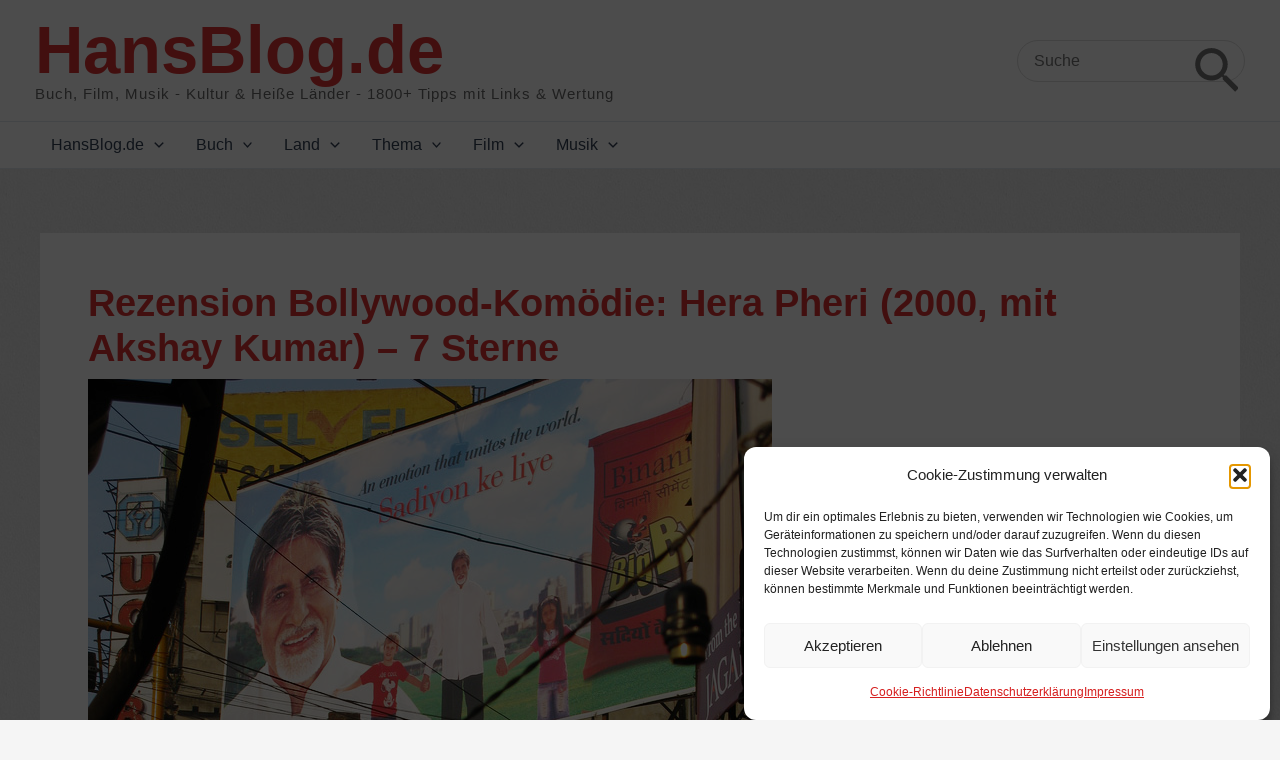

--- FILE ---
content_type: text/html; charset=UTF-8
request_url: https://hansblog.de/bollywood-komoedie-hera-pheri-2000-mit-akshay-kumar-trailer-best-of-7-sterne/
body_size: 57414
content:
<!DOCTYPE html>
<html lang="de">
<head>
<meta charset="UTF-8">
<meta name="viewport" content="width=device-width, initial-scale=1">
	<link rel="profile" href="https://gmpg.org/xfn/11"> 
	<title>Rezension Bollywood-Komödie: Hera Pheri (2000, mit Akshay Kumar) &#8211; 7 Sterne &#8211; HansBlog.de</title>
<meta name='robots' content='max-image-preview:large' />
	<style>img:is([sizes="auto" i], [sizes^="auto," i]) { contain-intrinsic-size: 3000px 1500px }</style>
	<link rel="alternate" type="application/rss+xml" title="HansBlog.de &raquo; Feed" href="https://hansblog.de/feed/" />
<link rel="alternate" type="application/rss+xml" title="HansBlog.de &raquo; Kommentar-Feed" href="https://hansblog.de/comments/feed/" />
<link rel="alternate" type="application/rss+xml" title="HansBlog.de &raquo; Rezension Bollywood-Komödie: Hera Pheri (2000, mit Akshay Kumar) &#8211; 7 Sterne-Kommentar-Feed" href="https://hansblog.de/bollywood-komoedie-hera-pheri-2000-mit-akshay-kumar-trailer-best-of-7-sterne/feed/" />
<script>
window._wpemojiSettings = {"baseUrl":"https:\/\/s.w.org\/images\/core\/emoji\/16.0.1\/72x72\/","ext":".png","svgUrl":"https:\/\/s.w.org\/images\/core\/emoji\/16.0.1\/svg\/","svgExt":".svg","source":{"concatemoji":"https:\/\/hansblog.de\/wp-includes\/js\/wp-emoji-release.min.js?ver=6.8.3"}};
/*! This file is auto-generated */
!function(s,n){var o,i,e;function c(e){try{var t={supportTests:e,timestamp:(new Date).valueOf()};sessionStorage.setItem(o,JSON.stringify(t))}catch(e){}}function p(e,t,n){e.clearRect(0,0,e.canvas.width,e.canvas.height),e.fillText(t,0,0);var t=new Uint32Array(e.getImageData(0,0,e.canvas.width,e.canvas.height).data),a=(e.clearRect(0,0,e.canvas.width,e.canvas.height),e.fillText(n,0,0),new Uint32Array(e.getImageData(0,0,e.canvas.width,e.canvas.height).data));return t.every(function(e,t){return e===a[t]})}function u(e,t){e.clearRect(0,0,e.canvas.width,e.canvas.height),e.fillText(t,0,0);for(var n=e.getImageData(16,16,1,1),a=0;a<n.data.length;a++)if(0!==n.data[a])return!1;return!0}function f(e,t,n,a){switch(t){case"flag":return n(e,"\ud83c\udff3\ufe0f\u200d\u26a7\ufe0f","\ud83c\udff3\ufe0f\u200b\u26a7\ufe0f")?!1:!n(e,"\ud83c\udde8\ud83c\uddf6","\ud83c\udde8\u200b\ud83c\uddf6")&&!n(e,"\ud83c\udff4\udb40\udc67\udb40\udc62\udb40\udc65\udb40\udc6e\udb40\udc67\udb40\udc7f","\ud83c\udff4\u200b\udb40\udc67\u200b\udb40\udc62\u200b\udb40\udc65\u200b\udb40\udc6e\u200b\udb40\udc67\u200b\udb40\udc7f");case"emoji":return!a(e,"\ud83e\udedf")}return!1}function g(e,t,n,a){var r="undefined"!=typeof WorkerGlobalScope&&self instanceof WorkerGlobalScope?new OffscreenCanvas(300,150):s.createElement("canvas"),o=r.getContext("2d",{willReadFrequently:!0}),i=(o.textBaseline="top",o.font="600 32px Arial",{});return e.forEach(function(e){i[e]=t(o,e,n,a)}),i}function t(e){var t=s.createElement("script");t.src=e,t.defer=!0,s.head.appendChild(t)}"undefined"!=typeof Promise&&(o="wpEmojiSettingsSupports",i=["flag","emoji"],n.supports={everything:!0,everythingExceptFlag:!0},e=new Promise(function(e){s.addEventListener("DOMContentLoaded",e,{once:!0})}),new Promise(function(t){var n=function(){try{var e=JSON.parse(sessionStorage.getItem(o));if("object"==typeof e&&"number"==typeof e.timestamp&&(new Date).valueOf()<e.timestamp+604800&&"object"==typeof e.supportTests)return e.supportTests}catch(e){}return null}();if(!n){if("undefined"!=typeof Worker&&"undefined"!=typeof OffscreenCanvas&&"undefined"!=typeof URL&&URL.createObjectURL&&"undefined"!=typeof Blob)try{var e="postMessage("+g.toString()+"("+[JSON.stringify(i),f.toString(),p.toString(),u.toString()].join(",")+"));",a=new Blob([e],{type:"text/javascript"}),r=new Worker(URL.createObjectURL(a),{name:"wpTestEmojiSupports"});return void(r.onmessage=function(e){c(n=e.data),r.terminate(),t(n)})}catch(e){}c(n=g(i,f,p,u))}t(n)}).then(function(e){for(var t in e)n.supports[t]=e[t],n.supports.everything=n.supports.everything&&n.supports[t],"flag"!==t&&(n.supports.everythingExceptFlag=n.supports.everythingExceptFlag&&n.supports[t]);n.supports.everythingExceptFlag=n.supports.everythingExceptFlag&&!n.supports.flag,n.DOMReady=!1,n.readyCallback=function(){n.DOMReady=!0}}).then(function(){return e}).then(function(){var e;n.supports.everything||(n.readyCallback(),(e=n.source||{}).concatemoji?t(e.concatemoji):e.wpemoji&&e.twemoji&&(t(e.twemoji),t(e.wpemoji)))}))}((window,document),window._wpemojiSettings);
</script>
<link rel='stylesheet' id='astra-theme-css-css' href='https://hansblog.de/wp-content/themes/astra/assets/css/minified/main.min.css?ver=4.11.7' media='all' />
<style id='astra-theme-css-inline-css'>
:root{--ast-post-nav-space:0;--ast-container-default-xlg-padding:3em;--ast-container-default-lg-padding:3em;--ast-container-default-slg-padding:2em;--ast-container-default-md-padding:3em;--ast-container-default-sm-padding:3em;--ast-container-default-xs-padding:2.4em;--ast-container-default-xxs-padding:1.8em;--ast-code-block-background:#ECEFF3;--ast-comment-inputs-background:#F9FAFB;--ast-normal-container-width:1200px;--ast-narrow-container-width:750px;--ast-blog-title-font-weight:normal;--ast-blog-meta-weight:inherit;--ast-global-color-primary:var(--ast-global-color-5);--ast-global-color-secondary:var(--ast-global-color-4);--ast-global-color-alternate-background:var(--ast-global-color-7);--ast-global-color-subtle-background:var(--ast-global-color-6);--ast-bg-style-guide:#F8FAFC;--ast-shadow-style-guide:0px 0px 4px 0 #00000057;--ast-global-dark-bg-style:#fff;--ast-global-dark-lfs:#fbfbfb;--ast-widget-bg-color:#fafafa;--ast-wc-container-head-bg-color:#fbfbfb;--ast-title-layout-bg:#eeeeee;--ast-search-border-color:#e7e7e7;--ast-lifter-hover-bg:#e6e6e6;--ast-gallery-block-color:#000;--srfm-color-input-label:var(--ast-global-color-2);}html{font-size:100%;}a{color:var(--ast-global-color-0);}a:hover,a:focus{color:var(--ast-global-color-1);}body,button,input,select,textarea,.ast-button,.ast-custom-button{font-family:-apple-system,BlinkMacSystemFont,Segoe UI,Roboto,Oxygen-Sans,Ubuntu,Cantarell,Helvetica Neue,sans-serif;font-weight:400;font-size:16px;font-size:1rem;line-height:var(--ast-body-line-height,1.65em);}blockquote{color:var(--ast-global-color-3);}h1,.entry-content h1,h2,.entry-content h2,h3,.entry-content h3,h4,.entry-content h4,h5,.entry-content h5,h6,.entry-content h6,.site-title,.site-title a{font-weight:600;}.ast-site-identity .site-title a{color:#dd3333;}.ast-site-identity .site-description{color:#686868;}.site-title{font-size:67px;font-size:4.1875rem;display:block;}header .custom-logo-link img{max-width:9px;width:9px;}.astra-logo-svg{width:9px;}.site-header .site-description{font-size:15px;font-size:0.9375rem;display:block;}.entry-title{font-size:26px;font-size:1.625rem;}.archive .ast-article-post .ast-article-inner,.blog .ast-article-post .ast-article-inner,.archive .ast-article-post .ast-article-inner:hover,.blog .ast-article-post .ast-article-inner:hover{overflow:hidden;}h1,.entry-content h1{font-size:40px;font-size:2.5rem;font-weight:600;line-height:1.4em;}h2,.entry-content h2{font-size:32px;font-size:2rem;font-weight:600;line-height:1.3em;}h3,.entry-content h3{font-size:26px;font-size:1.625rem;font-weight:700;line-height:1.3em;}h4,.entry-content h4{font-size:24px;font-size:1.5rem;line-height:1.2em;font-weight:600;}h5,.entry-content h5{font-size:20px;font-size:1.25rem;line-height:1.2em;font-weight:600;}h6,.entry-content h6{font-size:16px;font-size:1rem;line-height:1.25em;font-weight:600;}::selection{background-color:var(--ast-global-color-0);color:#ffffff;}body,h1,.entry-title a,.entry-content h1,h2,.entry-content h2,h3,.entry-content h3,h4,.entry-content h4,h5,.entry-content h5,h6,.entry-content h6{color:var(--ast-global-color-3);}.tagcloud a:hover,.tagcloud a:focus,.tagcloud a.current-item{color:#ffffff;border-color:var(--ast-global-color-0);background-color:var(--ast-global-color-0);}input:focus,input[type="text"]:focus,input[type="email"]:focus,input[type="url"]:focus,input[type="password"]:focus,input[type="reset"]:focus,input[type="search"]:focus,textarea:focus{border-color:var(--ast-global-color-0);}input[type="radio"]:checked,input[type=reset],input[type="checkbox"]:checked,input[type="checkbox"]:hover:checked,input[type="checkbox"]:focus:checked,input[type=range]::-webkit-slider-thumb{border-color:var(--ast-global-color-0);background-color:var(--ast-global-color-0);box-shadow:none;}.site-footer a:hover + .post-count,.site-footer a:focus + .post-count{background:var(--ast-global-color-0);border-color:var(--ast-global-color-0);}.single .nav-links .nav-previous,.single .nav-links .nav-next{color:var(--ast-global-color-0);}.entry-meta,.entry-meta *{line-height:1.45;color:var(--ast-global-color-0);}.entry-meta a:not(.ast-button):hover,.entry-meta a:not(.ast-button):hover *,.entry-meta a:not(.ast-button):focus,.entry-meta a:not(.ast-button):focus *,.page-links > .page-link,.page-links .page-link:hover,.post-navigation a:hover{color:var(--ast-global-color-1);}#cat option,.secondary .calendar_wrap thead a,.secondary .calendar_wrap thead a:visited{color:var(--ast-global-color-0);}.secondary .calendar_wrap #today,.ast-progress-val span{background:var(--ast-global-color-0);}.secondary a:hover + .post-count,.secondary a:focus + .post-count{background:var(--ast-global-color-0);border-color:var(--ast-global-color-0);}.calendar_wrap #today > a{color:#ffffff;}.page-links .page-link,.single .post-navigation a{color:var(--ast-global-color-0);}.ast-search-menu-icon .search-form button.search-submit{padding:0 4px;}.ast-search-menu-icon form.search-form{padding-right:0;}.ast-search-menu-icon.slide-search input.search-field{width:0;}.ast-header-search .ast-search-menu-icon.ast-dropdown-active .search-form,.ast-header-search .ast-search-menu-icon.ast-dropdown-active .search-field:focus{transition:all 0.2s;}.search-form input.search-field:focus{outline:none;}.ast-archive-title{color:var(--ast-global-color-2);}.widget-title,.widget .wp-block-heading{font-size:22px;font-size:1.375rem;color:var(--ast-global-color-2);}.single .ast-author-details .author-title{color:var(--ast-global-color-1);}.ast-single-post .entry-content a,.ast-comment-content a:not(.ast-comment-edit-reply-wrap a){text-decoration:underline;}.ast-single-post .wp-block-button .wp-block-button__link,.ast-single-post .entry-content .uagb-tab a,.ast-single-post .entry-content .uagb-ifb-cta a,.ast-single-post .entry-content .wp-block-uagb-buttons a,.ast-single-post .entry-content .uabb-module-content a,.ast-single-post .entry-content .uagb-post-grid a,.ast-single-post .entry-content .uagb-timeline a,.ast-single-post .entry-content .uagb-toc__wrap a,.ast-single-post .entry-content .uagb-taxomony-box a,.entry-content .wp-block-latest-posts > li > a,.ast-single-post .entry-content .wp-block-file__button,a.ast-post-filter-single,.ast-single-post .wp-block-buttons .wp-block-button.is-style-outline .wp-block-button__link,.ast-single-post .ast-comment-content .comment-reply-link,.ast-single-post .ast-comment-content .comment-edit-link{text-decoration:none;}.ast-search-menu-icon.slide-search a:focus-visible:focus-visible,.astra-search-icon:focus-visible,#close:focus-visible,a:focus-visible,.ast-menu-toggle:focus-visible,.site .skip-link:focus-visible,.wp-block-loginout input:focus-visible,.wp-block-search.wp-block-search__button-inside .wp-block-search__inside-wrapper,.ast-header-navigation-arrow:focus-visible,.ast-orders-table__row .ast-orders-table__cell:focus-visible,a#ast-apply-coupon:focus-visible,#ast-apply-coupon:focus-visible,#close:focus-visible,.button.search-submit:focus-visible,#search_submit:focus,.normal-search:focus-visible,.ast-header-account-wrap:focus-visible,.astra-cart-drawer-close:focus,.ast-single-variation:focus,.ast-button:focus{outline-style:dotted;outline-color:inherit;outline-width:thin;}input:focus,input[type="text"]:focus,input[type="email"]:focus,input[type="url"]:focus,input[type="password"]:focus,input[type="reset"]:focus,input[type="search"]:focus,input[type="number"]:focus,textarea:focus,.wp-block-search__input:focus,[data-section="section-header-mobile-trigger"] .ast-button-wrap .ast-mobile-menu-trigger-minimal:focus,.ast-mobile-popup-drawer.active .menu-toggle-close:focus,#ast-scroll-top:focus,#coupon_code:focus,#ast-coupon-code:focus{border-style:dotted;border-color:inherit;border-width:thin;}input{outline:none;}.ast-logo-title-inline .site-logo-img{padding-right:1em;}body .ast-oembed-container *{position:absolute;top:0;width:100%;height:100%;left:0;}body .wp-block-embed-pocket-casts .ast-oembed-container *{position:unset;}.ast-single-post-featured-section + article {margin-top: 2em;}.site-content .ast-single-post-featured-section img {width: 100%;overflow: hidden;object-fit: cover;}.site > .ast-single-related-posts-container {margin-top: 0;}@media (min-width: 922px) {.ast-desktop .ast-container--narrow {max-width: var(--ast-narrow-container-width);margin: 0 auto;}}@media (max-width:921.9px){#ast-desktop-header{display:none;}}@media (min-width:922px){#ast-mobile-header{display:none;}}@media( max-width: 420px ) {.single .nav-links .nav-previous,.single .nav-links .nav-next {width: 100%;text-align: center;}}.wp-block-buttons.aligncenter{justify-content:center;}@media (max-width:921px){.ast-theme-transparent-header #primary,.ast-theme-transparent-header #secondary{padding:0;}}@media (max-width:921px){.ast-plain-container.ast-no-sidebar #primary{padding:0;}}.ast-plain-container.ast-no-sidebar #primary{margin-top:0;margin-bottom:0;}@media (min-width:1200px){.ast-plain-container.ast-no-sidebar #primary{margin-top:60px;margin-bottom:60px;}}.wp-block-button.is-style-outline .wp-block-button__link{border-color:var(--ast-global-color-0);}div.wp-block-button.is-style-outline > .wp-block-button__link:not(.has-text-color),div.wp-block-button.wp-block-button__link.is-style-outline:not(.has-text-color){color:var(--ast-global-color-0);}.wp-block-button.is-style-outline .wp-block-button__link:hover,.wp-block-buttons .wp-block-button.is-style-outline .wp-block-button__link:focus,.wp-block-buttons .wp-block-button.is-style-outline > .wp-block-button__link:not(.has-text-color):hover,.wp-block-buttons .wp-block-button.wp-block-button__link.is-style-outline:not(.has-text-color):hover{color:#ffffff;background-color:var(--ast-global-color-1);border-color:var(--ast-global-color-1);}.post-page-numbers.current .page-link,.ast-pagination .page-numbers.current{color:#ffffff;border-color:var(--ast-global-color-0);background-color:var(--ast-global-color-0);}.wp-block-button.is-style-outline .wp-block-button__link.wp-element-button,.ast-outline-button{border-color:var(--ast-global-color-0);font-family:inherit;font-weight:500;font-size:16px;font-size:1rem;line-height:1em;}.wp-block-buttons .wp-block-button.is-style-outline > .wp-block-button__link:not(.has-text-color),.wp-block-buttons .wp-block-button.wp-block-button__link.is-style-outline:not(.has-text-color),.ast-outline-button{color:var(--ast-global-color-0);}.wp-block-button.is-style-outline .wp-block-button__link:hover,.wp-block-buttons .wp-block-button.is-style-outline .wp-block-button__link:focus,.wp-block-buttons .wp-block-button.is-style-outline > .wp-block-button__link:not(.has-text-color):hover,.wp-block-buttons .wp-block-button.wp-block-button__link.is-style-outline:not(.has-text-color):hover,.ast-outline-button:hover,.ast-outline-button:focus,.wp-block-uagb-buttons-child .uagb-buttons-repeater.ast-outline-button:hover,.wp-block-uagb-buttons-child .uagb-buttons-repeater.ast-outline-button:focus{color:#ffffff;background-color:var(--ast-global-color-1);border-color:var(--ast-global-color-1);}.wp-block-button .wp-block-button__link.wp-element-button.is-style-outline:not(.has-background),.wp-block-button.is-style-outline>.wp-block-button__link.wp-element-button:not(.has-background),.ast-outline-button{background-color:transparent;}.entry-content[data-ast-blocks-layout] > figure{margin-bottom:1em;}h1.widget-title{font-weight:600;}h2.widget-title{font-weight:600;}h3.widget-title{font-weight:700;}#page{display:flex;flex-direction:column;min-height:100vh;}.ast-404-layout-1 h1.page-title{color:var(--ast-global-color-2);}.single .post-navigation a{line-height:1em;height:inherit;}.error-404 .page-sub-title{font-size:1.5rem;font-weight:inherit;}.search .site-content .content-area .search-form{margin-bottom:0;}#page .site-content{flex-grow:1;}.widget{margin-bottom:1.25em;}#secondary li{line-height:1.5em;}#secondary .wp-block-group h2{margin-bottom:0.7em;}#secondary h2{font-size:1.7rem;}.ast-separate-container .ast-article-post,.ast-separate-container .ast-article-single,.ast-separate-container .comment-respond{padding:3em;}.ast-separate-container .ast-article-single .ast-article-single{padding:0;}.ast-article-single .wp-block-post-template-is-layout-grid{padding-left:0;}.ast-separate-container .comments-title,.ast-narrow-container .comments-title{padding:1.5em 2em;}.ast-page-builder-template .comment-form-textarea,.ast-comment-formwrap .ast-grid-common-col{padding:0;}.ast-comment-formwrap{padding:0;display:inline-flex;column-gap:20px;width:100%;margin-left:0;margin-right:0;}.comments-area textarea#comment:focus,.comments-area textarea#comment:active,.comments-area .ast-comment-formwrap input[type="text"]:focus,.comments-area .ast-comment-formwrap input[type="text"]:active {box-shadow:none;outline:none;}.archive.ast-page-builder-template .entry-header{margin-top:2em;}.ast-page-builder-template .ast-comment-formwrap{width:100%;}.entry-title{margin-bottom:0.5em;}.ast-archive-description p{font-size:inherit;font-weight:inherit;line-height:inherit;}.ast-separate-container .ast-comment-list li.depth-1,.hentry{margin-bottom:2em;}@media (min-width:921px){.ast-left-sidebar.ast-page-builder-template #secondary,.archive.ast-right-sidebar.ast-page-builder-template .site-main{padding-left:20px;padding-right:20px;}}@media (max-width:544px){.ast-comment-formwrap.ast-row{column-gap:10px;display:inline-block;}#ast-commentform .ast-grid-common-col{position:relative;width:100%;}}@media (min-width:1201px){.ast-separate-container .ast-article-post,.ast-separate-container .ast-article-single,.ast-separate-container .ast-author-box,.ast-separate-container .ast-404-layout-1,.ast-separate-container .no-results{padding:3em;}}@media (max-width:921px){.ast-separate-container #primary,.ast-separate-container #secondary{padding:1.5em 0;}#primary,#secondary{padding:1.5em 0;margin:0;}.ast-left-sidebar #content > .ast-container{display:flex;flex-direction:column-reverse;width:100%;}}@media (min-width:922px){.ast-separate-container.ast-right-sidebar #primary,.ast-separate-container.ast-left-sidebar #primary{border:0;}.search-no-results.ast-separate-container #primary{margin-bottom:4em;}}.elementor-widget-button .elementor-button{border-style:solid;text-decoration:none;border-top-width:0;border-right-width:0;border-left-width:0;border-bottom-width:0;}.elementor-button.elementor-size-sm,.elementor-button.elementor-size-xs,.elementor-button.elementor-size-md,.elementor-button.elementor-size-lg,.elementor-button.elementor-size-xl,.elementor-button{padding-top:15px;padding-right:30px;padding-bottom:15px;padding-left:30px;}@media (max-width:921px){.elementor-widget-button .elementor-button.elementor-size-sm,.elementor-widget-button .elementor-button.elementor-size-xs,.elementor-widget-button .elementor-button.elementor-size-md,.elementor-widget-button .elementor-button.elementor-size-lg,.elementor-widget-button .elementor-button.elementor-size-xl,.elementor-widget-button .elementor-button{padding-top:14px;padding-right:28px;padding-bottom:14px;padding-left:28px;}}@media (max-width:544px){.elementor-widget-button .elementor-button.elementor-size-sm,.elementor-widget-button .elementor-button.elementor-size-xs,.elementor-widget-button .elementor-button.elementor-size-md,.elementor-widget-button .elementor-button.elementor-size-lg,.elementor-widget-button .elementor-button.elementor-size-xl,.elementor-widget-button .elementor-button{padding-top:12px;padding-right:24px;padding-bottom:12px;padding-left:24px;}}.elementor-widget-button .elementor-button{border-color:var(--ast-global-color-0);background-color:var(--ast-global-color-0);}.elementor-widget-button .elementor-button:hover,.elementor-widget-button .elementor-button:focus{color:#ffffff;background-color:var(--ast-global-color-1);border-color:var(--ast-global-color-1);}.wp-block-button .wp-block-button__link ,.elementor-widget-button .elementor-button,.elementor-widget-button .elementor-button:visited{color:#ffffff;}.elementor-widget-button .elementor-button{font-weight:500;font-size:16px;font-size:1rem;line-height:1em;}body .elementor-button.elementor-size-sm,body .elementor-button.elementor-size-xs,body .elementor-button.elementor-size-md,body .elementor-button.elementor-size-lg,body .elementor-button.elementor-size-xl,body .elementor-button{font-size:16px;font-size:1rem;}.wp-block-button .wp-block-button__link:hover,.wp-block-button .wp-block-button__link:focus{color:#ffffff;background-color:var(--ast-global-color-1);border-color:var(--ast-global-color-1);}.wp-block-button .wp-block-button__link,.wp-block-search .wp-block-search__button,body .wp-block-file .wp-block-file__button{border-color:var(--ast-global-color-0);background-color:var(--ast-global-color-0);color:#ffffff;font-family:inherit;font-weight:500;line-height:1em;font-size:16px;font-size:1rem;padding-top:15px;padding-right:30px;padding-bottom:15px;padding-left:30px;}@media (max-width:921px){.wp-block-button .wp-block-button__link,.wp-block-search .wp-block-search__button,body .wp-block-file .wp-block-file__button{padding-top:14px;padding-right:28px;padding-bottom:14px;padding-left:28px;}}@media (max-width:544px){.wp-block-button .wp-block-button__link,.wp-block-search .wp-block-search__button,body .wp-block-file .wp-block-file__button{padding-top:12px;padding-right:24px;padding-bottom:12px;padding-left:24px;}}.menu-toggle,button,.ast-button,.ast-custom-button,.button,input#submit,input[type="button"],input[type="submit"],input[type="reset"],#comments .submit,.search .search-submit,form[CLASS*="wp-block-search__"].wp-block-search .wp-block-search__inside-wrapper .wp-block-search__button,body .wp-block-file .wp-block-file__button,.search .search-submit{border-style:solid;border-top-width:0;border-right-width:0;border-left-width:0;border-bottom-width:0;color:#ffffff;border-color:var(--ast-global-color-0);background-color:var(--ast-global-color-0);padding-top:15px;padding-right:30px;padding-bottom:15px;padding-left:30px;font-family:inherit;font-weight:500;font-size:16px;font-size:1rem;line-height:1em;}button:focus,.menu-toggle:hover,button:hover,.ast-button:hover,.ast-custom-button:hover .button:hover,.ast-custom-button:hover ,input[type=reset]:hover,input[type=reset]:focus,input#submit:hover,input#submit:focus,input[type="button"]:hover,input[type="button"]:focus,input[type="submit"]:hover,input[type="submit"]:focus,form[CLASS*="wp-block-search__"].wp-block-search .wp-block-search__inside-wrapper .wp-block-search__button:hover,form[CLASS*="wp-block-search__"].wp-block-search .wp-block-search__inside-wrapper .wp-block-search__button:focus,body .wp-block-file .wp-block-file__button:hover,body .wp-block-file .wp-block-file__button:focus{color:#ffffff;background-color:var(--ast-global-color-1);border-color:var(--ast-global-color-1);}form[CLASS*="wp-block-search__"].wp-block-search .wp-block-search__inside-wrapper .wp-block-search__button.has-icon{padding-top:calc(15px - 3px);padding-right:calc(30px - 3px);padding-bottom:calc(15px - 3px);padding-left:calc(30px - 3px);}@media (max-width:921px){.menu-toggle,button,.ast-button,.ast-custom-button,.button,input#submit,input[type="button"],input[type="submit"],input[type="reset"],#comments .submit,.search .search-submit,form[CLASS*="wp-block-search__"].wp-block-search .wp-block-search__inside-wrapper .wp-block-search__button,body .wp-block-file .wp-block-file__button,.search .search-submit{padding-top:14px;padding-right:28px;padding-bottom:14px;padding-left:28px;}}@media (max-width:544px){.menu-toggle,button,.ast-button,.ast-custom-button,.button,input#submit,input[type="button"],input[type="submit"],input[type="reset"],#comments .submit,.search .search-submit,form[CLASS*="wp-block-search__"].wp-block-search .wp-block-search__inside-wrapper .wp-block-search__button,body .wp-block-file .wp-block-file__button,.search .search-submit{padding-top:12px;padding-right:24px;padding-bottom:12px;padding-left:24px;}}@media (max-width:921px){.ast-mobile-header-stack .main-header-bar .ast-search-menu-icon{display:inline-block;}.ast-header-break-point.ast-header-custom-item-outside .ast-mobile-header-stack .main-header-bar .ast-search-icon{margin:0;}.ast-comment-avatar-wrap img{max-width:2.5em;}.ast-comment-meta{padding:0 1.8888em 1.3333em;}.ast-separate-container .ast-comment-list li.depth-1{padding:1.5em 2.14em;}.ast-separate-container .comment-respond{padding:2em 2.14em;}}@media (min-width:544px){.ast-container{max-width:100%;}}@media (max-width:544px){.ast-separate-container .ast-article-post,.ast-separate-container .ast-article-single,.ast-separate-container .comments-title,.ast-separate-container .ast-archive-description{padding:1.5em 1em;}.ast-separate-container #content .ast-container{padding-left:0.54em;padding-right:0.54em;}.ast-separate-container .ast-comment-list .bypostauthor{padding:.5em;}.ast-search-menu-icon.ast-dropdown-active .search-field{width:170px;}}@media (max-width:921px){.ast-header-break-point .ast-search-menu-icon.slide-search .search-form{right:0;}.ast-header-break-point .ast-mobile-header-stack .ast-search-menu-icon.slide-search .search-form{right:-1em;}} #ast-mobile-header .ast-site-header-cart-li a{pointer-events:none;}.ast-separate-container{background-image:url(https://hansblog.de/wp-content/uploads/Hintergrund-Webseite-heller-1.jpg);background-repeat:repeat;background-position:center center;background-size:auto;background-attachment:scroll;}@media (max-width:921px){.site-title{display:block;}.site-header .site-description{display:block;}h1,.entry-content h1{font-size:30px;}h2,.entry-content h2{font-size:25px;}h3,.entry-content h3{font-size:20px;}}@media (max-width:544px){.site-title{font-size:33px;font-size:2.0625rem;display:block;}.site-header .site-description{display:none;}h1,.entry-content h1{font-size:30px;}h2,.entry-content h2{font-size:25px;}h3,.entry-content h3{font-size:20px;}}@media (max-width:921px){html{font-size:91.2%;}}@media (max-width:544px){html{font-size:91.2%;}}@media (min-width:922px){.ast-container{max-width:1240px;}}@media (min-width:922px){.site-content .ast-container{display:flex;}}@media (max-width:921px){.site-content .ast-container{flex-direction:column;}}@media (min-width:922px){.main-header-menu .sub-menu .menu-item.ast-left-align-sub-menu:hover > .sub-menu,.main-header-menu .sub-menu .menu-item.ast-left-align-sub-menu.focus > .sub-menu{margin-left:-0px;}}.entry-content li > p{margin-bottom:0;}.site .comments-area{padding-bottom:3em;}.footer-widget-area[data-section^="section-fb-html-"] .ast-builder-html-element{text-align:center;}.wp-block-file {display: flex;align-items: center;flex-wrap: wrap;justify-content: space-between;}.wp-block-pullquote {border: none;}.wp-block-pullquote blockquote::before {content: "\201D";font-family: "Helvetica",sans-serif;display: flex;transform: rotate( 180deg );font-size: 6rem;font-style: normal;line-height: 1;font-weight: bold;align-items: center;justify-content: center;}.has-text-align-right > blockquote::before {justify-content: flex-start;}.has-text-align-left > blockquote::before {justify-content: flex-end;}figure.wp-block-pullquote.is-style-solid-color blockquote {max-width: 100%;text-align: inherit;}:root {--wp--custom--ast-default-block-top-padding: 3em;--wp--custom--ast-default-block-right-padding: 3em;--wp--custom--ast-default-block-bottom-padding: 3em;--wp--custom--ast-default-block-left-padding: 3em;--wp--custom--ast-container-width: 1200px;--wp--custom--ast-content-width-size: 1200px;--wp--custom--ast-wide-width-size: calc(1200px + var(--wp--custom--ast-default-block-left-padding) + var(--wp--custom--ast-default-block-right-padding));}.ast-narrow-container {--wp--custom--ast-content-width-size: 750px;--wp--custom--ast-wide-width-size: 750px;}@media(max-width: 921px) {:root {--wp--custom--ast-default-block-top-padding: 3em;--wp--custom--ast-default-block-right-padding: 2em;--wp--custom--ast-default-block-bottom-padding: 3em;--wp--custom--ast-default-block-left-padding: 2em;}}@media(max-width: 544px) {:root {--wp--custom--ast-default-block-top-padding: 3em;--wp--custom--ast-default-block-right-padding: 1.5em;--wp--custom--ast-default-block-bottom-padding: 3em;--wp--custom--ast-default-block-left-padding: 1.5em;}}.entry-content > .wp-block-group,.entry-content > .wp-block-cover,.entry-content > .wp-block-columns {padding-top: var(--wp--custom--ast-default-block-top-padding);padding-right: var(--wp--custom--ast-default-block-right-padding);padding-bottom: var(--wp--custom--ast-default-block-bottom-padding);padding-left: var(--wp--custom--ast-default-block-left-padding);}.ast-plain-container.ast-no-sidebar .entry-content > .alignfull,.ast-page-builder-template .ast-no-sidebar .entry-content > .alignfull {margin-left: calc( -50vw + 50%);margin-right: calc( -50vw + 50%);max-width: 100vw;width: 100vw;}.ast-plain-container.ast-no-sidebar .entry-content .alignfull .alignfull,.ast-page-builder-template.ast-no-sidebar .entry-content .alignfull .alignfull,.ast-plain-container.ast-no-sidebar .entry-content .alignfull .alignwide,.ast-page-builder-template.ast-no-sidebar .entry-content .alignfull .alignwide,.ast-plain-container.ast-no-sidebar .entry-content .alignwide .alignfull,.ast-page-builder-template.ast-no-sidebar .entry-content .alignwide .alignfull,.ast-plain-container.ast-no-sidebar .entry-content .alignwide .alignwide,.ast-page-builder-template.ast-no-sidebar .entry-content .alignwide .alignwide,.ast-plain-container.ast-no-sidebar .entry-content .wp-block-column .alignfull,.ast-page-builder-template.ast-no-sidebar .entry-content .wp-block-column .alignfull,.ast-plain-container.ast-no-sidebar .entry-content .wp-block-column .alignwide,.ast-page-builder-template.ast-no-sidebar .entry-content .wp-block-column .alignwide {margin-left: auto;margin-right: auto;width: 100%;}[data-ast-blocks-layout] .wp-block-separator:not(.is-style-dots) {height: 0;}[data-ast-blocks-layout] .wp-block-separator {margin: 20px auto;}[data-ast-blocks-layout] .wp-block-separator:not(.is-style-wide):not(.is-style-dots) {max-width: 100px;}[data-ast-blocks-layout] .wp-block-separator.has-background {padding: 0;}.entry-content[data-ast-blocks-layout] > * {max-width: var(--wp--custom--ast-content-width-size);margin-left: auto;margin-right: auto;}.entry-content[data-ast-blocks-layout] > .alignwide {max-width: var(--wp--custom--ast-wide-width-size);}.entry-content[data-ast-blocks-layout] .alignfull {max-width: none;}.entry-content .wp-block-columns {margin-bottom: 0;}blockquote {margin: 1.5em;border-color: rgba(0,0,0,0.05);}.wp-block-quote:not(.has-text-align-right):not(.has-text-align-center) {border-left: 5px solid rgba(0,0,0,0.05);}.has-text-align-right > blockquote,blockquote.has-text-align-right {border-right: 5px solid rgba(0,0,0,0.05);}.has-text-align-left > blockquote,blockquote.has-text-align-left {border-left: 5px solid rgba(0,0,0,0.05);}.wp-block-site-tagline,.wp-block-latest-posts .read-more {margin-top: 15px;}.wp-block-loginout p label {display: block;}.wp-block-loginout p:not(.login-remember):not(.login-submit) input {width: 100%;}.wp-block-loginout input:focus {border-color: transparent;}.wp-block-loginout input:focus {outline: thin dotted;}.entry-content .wp-block-media-text .wp-block-media-text__content {padding: 0 0 0 8%;}.entry-content .wp-block-media-text.has-media-on-the-right .wp-block-media-text__content {padding: 0 8% 0 0;}.entry-content .wp-block-media-text.has-background .wp-block-media-text__content {padding: 8%;}.entry-content .wp-block-cover:not([class*="background-color"]):not(.has-text-color.has-link-color) .wp-block-cover__inner-container,.entry-content .wp-block-cover:not([class*="background-color"]) .wp-block-cover-image-text,.entry-content .wp-block-cover:not([class*="background-color"]) .wp-block-cover-text,.entry-content .wp-block-cover-image:not([class*="background-color"]) .wp-block-cover__inner-container,.entry-content .wp-block-cover-image:not([class*="background-color"]) .wp-block-cover-image-text,.entry-content .wp-block-cover-image:not([class*="background-color"]) .wp-block-cover-text {color: var(--ast-global-color-primary,var(--ast-global-color-5));}.wp-block-loginout .login-remember input {width: 1.1rem;height: 1.1rem;margin: 0 5px 4px 0;vertical-align: middle;}.wp-block-latest-posts > li > *:first-child,.wp-block-latest-posts:not(.is-grid) > li:first-child {margin-top: 0;}.entry-content > .wp-block-buttons,.entry-content > .wp-block-uagb-buttons {margin-bottom: 1.5em;}.wp-block-search__inside-wrapper .wp-block-search__input {padding: 0 10px;color: var(--ast-global-color-3);background: var(--ast-global-color-primary,var(--ast-global-color-5));border-color: var(--ast-border-color);}.wp-block-latest-posts .read-more {margin-bottom: 1.5em;}.wp-block-search__no-button .wp-block-search__inside-wrapper .wp-block-search__input {padding-top: 5px;padding-bottom: 5px;}.wp-block-latest-posts .wp-block-latest-posts__post-date,.wp-block-latest-posts .wp-block-latest-posts__post-author {font-size: 1rem;}.wp-block-latest-posts > li > *,.wp-block-latest-posts:not(.is-grid) > li {margin-top: 12px;margin-bottom: 12px;}.ast-page-builder-template .entry-content[data-ast-blocks-layout] > *,.ast-page-builder-template .entry-content[data-ast-blocks-layout] > .alignfull:not(.wp-block-group):not(.uagb-is-root-container) > * {max-width: none;}.ast-page-builder-template .entry-content[data-ast-blocks-layout] > .alignwide:not(.uagb-is-root-container) > * {max-width: var(--wp--custom--ast-wide-width-size);}.ast-page-builder-template .entry-content[data-ast-blocks-layout] > .inherit-container-width > *,.ast-page-builder-template .entry-content[data-ast-blocks-layout] > *:not(.wp-block-group):not(.uagb-is-root-container) > *,.entry-content[data-ast-blocks-layout] > .wp-block-cover .wp-block-cover__inner-container {max-width: var(--wp--custom--ast-content-width-size) ;margin-left: auto;margin-right: auto;}.entry-content[data-ast-blocks-layout] .wp-block-cover:not(.alignleft):not(.alignright) {width: auto;}@media(max-width: 1200px) {.ast-separate-container .entry-content > .alignfull,.ast-separate-container .entry-content[data-ast-blocks-layout] > .alignwide,.ast-plain-container .entry-content[data-ast-blocks-layout] > .alignwide,.ast-plain-container .entry-content .alignfull {margin-left: calc(-1 * min(var(--ast-container-default-xlg-padding),20px)) ;margin-right: calc(-1 * min(var(--ast-container-default-xlg-padding),20px));}}@media(min-width: 1201px) {.ast-separate-container .entry-content > .alignfull {margin-left: calc(-1 * var(--ast-container-default-xlg-padding) );margin-right: calc(-1 * var(--ast-container-default-xlg-padding) );}.ast-separate-container .entry-content[data-ast-blocks-layout] > .alignwide,.ast-plain-container .entry-content[data-ast-blocks-layout] > .alignwide {margin-left: calc(-1 * var(--wp--custom--ast-default-block-left-padding) );margin-right: calc(-1 * var(--wp--custom--ast-default-block-right-padding) );}}@media(min-width: 921px) {.ast-separate-container .entry-content .wp-block-group.alignwide:not(.inherit-container-width) > :where(:not(.alignleft):not(.alignright)),.ast-plain-container .entry-content .wp-block-group.alignwide:not(.inherit-container-width) > :where(:not(.alignleft):not(.alignright)) {max-width: calc( var(--wp--custom--ast-content-width-size) + 80px );}.ast-plain-container.ast-right-sidebar .entry-content[data-ast-blocks-layout] .alignfull,.ast-plain-container.ast-left-sidebar .entry-content[data-ast-blocks-layout] .alignfull {margin-left: -60px;margin-right: -60px;}}@media(min-width: 544px) {.entry-content > .alignleft {margin-right: 20px;}.entry-content > .alignright {margin-left: 20px;}}@media (max-width:544px){.wp-block-columns .wp-block-column:not(:last-child){margin-bottom:20px;}.wp-block-latest-posts{margin:0;}}@media( max-width: 600px ) {.entry-content .wp-block-media-text .wp-block-media-text__content,.entry-content .wp-block-media-text.has-media-on-the-right .wp-block-media-text__content {padding: 8% 0 0;}.entry-content .wp-block-media-text.has-background .wp-block-media-text__content {padding: 8%;}}.ast-page-builder-template .entry-header {padding-left: 0;}.ast-narrow-container .site-content .wp-block-uagb-image--align-full .wp-block-uagb-image__figure {max-width: 100%;margin-left: auto;margin-right: auto;}.entry-content ul,.entry-content ol {padding: revert;margin: revert;}:root .has-ast-global-color-0-color{color:var(--ast-global-color-0);}:root .has-ast-global-color-0-background-color{background-color:var(--ast-global-color-0);}:root .wp-block-button .has-ast-global-color-0-color{color:var(--ast-global-color-0);}:root .wp-block-button .has-ast-global-color-0-background-color{background-color:var(--ast-global-color-0);}:root .has-ast-global-color-1-color{color:var(--ast-global-color-1);}:root .has-ast-global-color-1-background-color{background-color:var(--ast-global-color-1);}:root .wp-block-button .has-ast-global-color-1-color{color:var(--ast-global-color-1);}:root .wp-block-button .has-ast-global-color-1-background-color{background-color:var(--ast-global-color-1);}:root .has-ast-global-color-2-color{color:var(--ast-global-color-2);}:root .has-ast-global-color-2-background-color{background-color:var(--ast-global-color-2);}:root .wp-block-button .has-ast-global-color-2-color{color:var(--ast-global-color-2);}:root .wp-block-button .has-ast-global-color-2-background-color{background-color:var(--ast-global-color-2);}:root .has-ast-global-color-3-color{color:var(--ast-global-color-3);}:root .has-ast-global-color-3-background-color{background-color:var(--ast-global-color-3);}:root .wp-block-button .has-ast-global-color-3-color{color:var(--ast-global-color-3);}:root .wp-block-button .has-ast-global-color-3-background-color{background-color:var(--ast-global-color-3);}:root .has-ast-global-color-4-color{color:var(--ast-global-color-4);}:root .has-ast-global-color-4-background-color{background-color:var(--ast-global-color-4);}:root .wp-block-button .has-ast-global-color-4-color{color:var(--ast-global-color-4);}:root .wp-block-button .has-ast-global-color-4-background-color{background-color:var(--ast-global-color-4);}:root .has-ast-global-color-5-color{color:var(--ast-global-color-5);}:root .has-ast-global-color-5-background-color{background-color:var(--ast-global-color-5);}:root .wp-block-button .has-ast-global-color-5-color{color:var(--ast-global-color-5);}:root .wp-block-button .has-ast-global-color-5-background-color{background-color:var(--ast-global-color-5);}:root .has-ast-global-color-6-color{color:var(--ast-global-color-6);}:root .has-ast-global-color-6-background-color{background-color:var(--ast-global-color-6);}:root .wp-block-button .has-ast-global-color-6-color{color:var(--ast-global-color-6);}:root .wp-block-button .has-ast-global-color-6-background-color{background-color:var(--ast-global-color-6);}:root .has-ast-global-color-7-color{color:var(--ast-global-color-7);}:root .has-ast-global-color-7-background-color{background-color:var(--ast-global-color-7);}:root .wp-block-button .has-ast-global-color-7-color{color:var(--ast-global-color-7);}:root .wp-block-button .has-ast-global-color-7-background-color{background-color:var(--ast-global-color-7);}:root .has-ast-global-color-8-color{color:var(--ast-global-color-8);}:root .has-ast-global-color-8-background-color{background-color:var(--ast-global-color-8);}:root .wp-block-button .has-ast-global-color-8-color{color:var(--ast-global-color-8);}:root .wp-block-button .has-ast-global-color-8-background-color{background-color:var(--ast-global-color-8);}:root{--ast-global-color-0:#046bd2;--ast-global-color-1:#045cb4;--ast-global-color-2:#1e293b;--ast-global-color-3:#334155;--ast-global-color-4:#f9fafb;--ast-global-color-5:#FFFFFF;--ast-global-color-6:#e2e8f0;--ast-global-color-7:#cbd5e1;--ast-global-color-8:#94a3b8;}:root {--ast-border-color : var(--ast-global-color-6);}.ast-single-entry-banner {-js-display: flex;display: flex;flex-direction: column;justify-content: center;text-align: center;position: relative;background: var(--ast-title-layout-bg);}.ast-single-entry-banner[data-banner-layout="layout-1"] {max-width: 1200px;background: inherit;padding: 20px 0;}.ast-single-entry-banner[data-banner-width-type="custom"] {margin: 0 auto;width: 100%;}.ast-single-entry-banner + .site-content .entry-header {margin-bottom: 0;}.site .ast-author-avatar {--ast-author-avatar-size: ;}a.ast-underline-text {text-decoration: underline;}.ast-container > .ast-terms-link {position: relative;display: block;}a.ast-button.ast-badge-tax {padding: 4px 8px;border-radius: 3px;font-size: inherit;}header.entry-header .entry-title{color:#dd3333;font-weight:700;font-size:38px;font-size:2.375rem;}header.entry-header > *:not(:last-child){margin-bottom:8px;}.ast-archive-entry-banner {-js-display: flex;display: flex;flex-direction: column;justify-content: center;text-align: center;position: relative;background: var(--ast-title-layout-bg);}.ast-archive-entry-banner[data-banner-width-type="custom"] {margin: 0 auto;width: 100%;}.ast-archive-entry-banner[data-banner-layout="layout-1"] {background: inherit;padding: 20px 0;text-align: left;}body.archive .ast-archive-description{max-width:1200px;width:100%;text-align:left;padding-top:3em;padding-right:3em;padding-bottom:3em;padding-left:3em;}body.archive .ast-archive-description .ast-archive-title,body.archive .ast-archive-description .ast-archive-title *{font-weight:600;font-size:32px;font-size:2rem;}body.archive .ast-archive-description > *:not(:last-child){margin-bottom:10px;}@media (max-width:921px){body.archive .ast-archive-description{text-align:left;}}@media (max-width:544px){body.archive .ast-archive-description{text-align:left;}}.ast-breadcrumbs .trail-browse,.ast-breadcrumbs .trail-items,.ast-breadcrumbs .trail-items li{display:inline-block;margin:0;padding:0;border:none;background:inherit;text-indent:0;text-decoration:none;}.ast-breadcrumbs .trail-browse{font-size:inherit;font-style:inherit;font-weight:inherit;color:inherit;}.ast-breadcrumbs .trail-items{list-style:none;}.trail-items li::after{padding:0 0.3em;content:"\00bb";}.trail-items li:last-of-type::after{display:none;}h1,.entry-content h1,h2,.entry-content h2,h3,.entry-content h3,h4,.entry-content h4,h5,.entry-content h5,h6,.entry-content h6{color:var(--ast-global-color-2);}.entry-title a{color:var(--ast-global-color-2);}@media (max-width:921px){.ast-builder-grid-row-container.ast-builder-grid-row-tablet-3-firstrow .ast-builder-grid-row > *:first-child,.ast-builder-grid-row-container.ast-builder-grid-row-tablet-3-lastrow .ast-builder-grid-row > *:last-child{grid-column:1 / -1;}}@media (max-width:544px){.ast-builder-grid-row-container.ast-builder-grid-row-mobile-3-firstrow .ast-builder-grid-row > *:first-child,.ast-builder-grid-row-container.ast-builder-grid-row-mobile-3-lastrow .ast-builder-grid-row > *:last-child{grid-column:1 / -1;}}.ast-builder-layout-element[data-section="title_tagline"]{display:flex;}@media (max-width:921px){.ast-header-break-point .ast-builder-layout-element[data-section="title_tagline"]{display:flex;}}@media (max-width:544px){.ast-header-break-point .ast-builder-layout-element[data-section="title_tagline"]{display:flex;}}.ast-builder-menu-1{font-family:inherit;font-weight:inherit;}.ast-builder-menu-1 .menu-item > .menu-link{color:var(--ast-global-color-3);}.ast-builder-menu-1 .menu-item > .ast-menu-toggle{color:var(--ast-global-color-3);}.ast-builder-menu-1 .menu-item:hover > .menu-link,.ast-builder-menu-1 .inline-on-mobile .menu-item:hover > .ast-menu-toggle{color:var(--ast-global-color-1);}.ast-builder-menu-1 .menu-item:hover > .ast-menu-toggle{color:var(--ast-global-color-1);}.ast-builder-menu-1 .menu-item.current-menu-item > .menu-link,.ast-builder-menu-1 .inline-on-mobile .menu-item.current-menu-item > .ast-menu-toggle,.ast-builder-menu-1 .current-menu-ancestor > .menu-link{color:var(--ast-global-color-1);}.ast-builder-menu-1 .menu-item.current-menu-item > .ast-menu-toggle{color:var(--ast-global-color-1);}.ast-builder-menu-1 .sub-menu,.ast-builder-menu-1 .inline-on-mobile .sub-menu{border-top-width:1px;border-bottom-width:0px;border-right-width:0px;border-left-width:0px;border-color:#eeeeee;border-style:solid;width:309px;border-top-right-radius:22px;border-bottom-right-radius:22px;}.ast-builder-menu-1 .sub-menu .sub-menu{top:-1px;}.ast-builder-menu-1 .main-header-menu > .menu-item > .sub-menu,.ast-builder-menu-1 .main-header-menu > .menu-item > .astra-full-megamenu-wrapper{margin-top:0px;}.ast-desktop .ast-builder-menu-1 .main-header-menu > .menu-item > .sub-menu:before,.ast-desktop .ast-builder-menu-1 .main-header-menu > .menu-item > .astra-full-megamenu-wrapper:before{height:calc( 0px + 1px + 5px );}.ast-builder-menu-1 .sub-menu .menu-item:first-of-type > .menu-link,.ast-builder-menu-1 .inline-on-mobile .sub-menu .menu-item:first-of-type > .menu-link{border-top-right-radius:calc(22px - 1px);}.ast-builder-menu-1 .sub-menu .menu-item:last-of-type > .menu-link,.ast-builder-menu-1 .inline-on-mobile .sub-menu .menu-item:last-of-type > .menu-link{border-bottom-right-radius:calc(22px - 1px);}.ast-desktop .ast-builder-menu-1 .menu-item .sub-menu .menu-link{border-style:none;}@media (max-width:921px){.ast-header-break-point .ast-builder-menu-1 .menu-item.menu-item-has-children > .ast-menu-toggle{top:0;}.ast-builder-menu-1 .inline-on-mobile .menu-item.menu-item-has-children > .ast-menu-toggle{right:-15px;}.ast-builder-menu-1 .menu-item-has-children > .menu-link:after{content:unset;}.ast-builder-menu-1 .main-header-menu > .menu-item > .sub-menu,.ast-builder-menu-1 .main-header-menu > .menu-item > .astra-full-megamenu-wrapper{margin-top:0;}}@media (max-width:544px){.ast-header-break-point .ast-builder-menu-1 .menu-item.menu-item-has-children > .ast-menu-toggle{top:0;}.ast-builder-menu-1 .main-header-menu > .menu-item > .sub-menu,.ast-builder-menu-1 .main-header-menu > .menu-item > .astra-full-megamenu-wrapper{margin-top:0;}}.ast-builder-menu-1{display:flex;}@media (max-width:921px){.ast-header-break-point .ast-builder-menu-1{display:flex;}}@media (max-width:544px){.ast-header-break-point .ast-builder-menu-1{display:flex;}}.ast-desktop .ast-menu-hover-style-underline > .menu-item > .menu-link:before,.ast-desktop .ast-menu-hover-style-overline > .menu-item > .menu-link:before {content: "";position: absolute;width: 100%;right: 50%;height: 1px;background-color: transparent;transform: scale(0,0) translate(-50%,0);transition: transform .3s ease-in-out,color .0s ease-in-out;}.ast-desktop .ast-menu-hover-style-underline > .menu-item:hover > .menu-link:before,.ast-desktop .ast-menu-hover-style-overline > .menu-item:hover > .menu-link:before {width: calc(100% - 1.2em);background-color: currentColor;transform: scale(1,1) translate(50%,0);}.ast-desktop .ast-menu-hover-style-underline > .menu-item > .menu-link:before {bottom: 0;}.ast-desktop .ast-menu-hover-style-overline > .menu-item > .menu-link:before {top: 0;}.ast-desktop .ast-menu-hover-style-zoom > .menu-item > .menu-link:hover {transition: all .3s ease;transform: scale(1.2);}.main-header-bar .main-header-bar-navigation .ast-search-icon {display: block;z-index: 4;position: relative;}.ast-search-icon .ast-icon {z-index: 4;}.ast-search-icon {z-index: 4;position: relative;line-height: normal;}.main-header-bar .ast-search-menu-icon .search-form {background-color: #ffffff;}.ast-search-menu-icon.ast-dropdown-active.slide-search .search-form {visibility: visible;opacity: 1;}.ast-search-menu-icon .search-form {border: 1px solid var(--ast-search-border-color);line-height: normal;padding: 0 3em 0 0;border-radius: 2px;display: inline-block;-webkit-backface-visibility: hidden;backface-visibility: hidden;position: relative;color: inherit;background-color: #fff;}.ast-search-menu-icon .astra-search-icon {-js-display: flex;display: flex;line-height: normal;}.ast-search-menu-icon .astra-search-icon:focus {outline: none;}.ast-search-menu-icon .search-field {border: none;background-color: transparent;transition: all .3s;border-radius: inherit;color: inherit;font-size: inherit;width: 0;color: #757575;}.ast-search-menu-icon .search-submit {display: none;background: none;border: none;font-size: 1.3em;color: #757575;}.ast-search-menu-icon.ast-dropdown-active {visibility: visible;opacity: 1;position: relative;}.ast-search-menu-icon.ast-dropdown-active .search-field,.ast-dropdown-active.ast-search-menu-icon.slide-search input.search-field {width: 235px;}.ast-header-search .ast-search-menu-icon.slide-search .search-form,.ast-header-search .ast-search-menu-icon.ast-inline-search .search-form {-js-display: flex;display: flex;align-items: center;}.ast-search-menu-icon.ast-inline-search .search-field {width : 100%;padding : 0.60em;padding-right : 5.5em;transition: all 0.2s;}.site-header-section-left .ast-search-menu-icon.slide-search .search-form {padding-left: 2em;padding-right: unset;left: -1em;right: unset;}.site-header-section-left .ast-search-menu-icon.slide-search .search-form .search-field {margin-right: unset;}.ast-search-menu-icon.slide-search .search-form {-webkit-backface-visibility: visible;backface-visibility: visible;visibility: hidden;opacity: 0;transition: all .2s;position: absolute;z-index: 3;right: -1em;top: 50%;transform: translateY(-50%);}.ast-header-search .ast-search-menu-icon .search-form .search-field:-ms-input-placeholder,.ast-header-search .ast-search-menu-icon .search-form .search-field:-ms-input-placeholder{opacity:0.5;}.ast-header-search .ast-search-menu-icon.slide-search .search-form,.ast-header-search .ast-search-menu-icon.ast-inline-search .search-form{-js-display:flex;display:flex;align-items:center;}.ast-builder-layout-element.ast-header-search{height:auto;}.ast-header-search .astra-search-icon{font-size:50px;}.ast-header-search form.search-form .search-field,.ast-header-search .ast-dropdown-active.ast-search-menu-icon.slide-search input.search-field{width:226px;}@media (max-width:921px){.ast-header-search .astra-search-icon{font-size:18px;}}@media (max-width:544px){.ast-header-search .astra-search-icon{font-size:20px;}.ast-header-search form.search-form .search-field,.ast-header-search .ast-dropdown-active.ast-search-menu-icon.slide-search input.search-field,.ast-mobile-header-content .ast-search-menu-icon .search-form{width:86px;}}.ast-header-search{display:flex;}@media (max-width:921px){.ast-header-break-point .ast-header-search{display:flex;}}@media (max-width:544px){.ast-header-break-point .ast-header-search{display:flex;}}.site-below-footer-wrap{padding-top:20px;padding-bottom:20px;}.site-below-footer-wrap[data-section="section-below-footer-builder"]{background-color:var(--ast-global-color-5);background-image:none;min-height:49px;border-style:solid;border-width:0px;border-top-width:1px;border-top-color:var(--ast-global-color-subtle-background,--ast-global-color-6);}.site-below-footer-wrap[data-section="section-below-footer-builder"] .ast-builder-grid-row{grid-column-gap:0px;max-width:1200px;min-height:49px;margin-left:auto;margin-right:auto;}.site-below-footer-wrap[data-section="section-below-footer-builder"] .ast-builder-grid-row,.site-below-footer-wrap[data-section="section-below-footer-builder"] .site-footer-section{align-items:flex-start;}.site-below-footer-wrap[data-section="section-below-footer-builder"].ast-footer-row-inline .site-footer-section{display:flex;margin-bottom:0;}.ast-builder-grid-row-2-lheavy .ast-builder-grid-row{grid-template-columns:2fr 1fr;}@media (max-width:921px){.site-below-footer-wrap[data-section="section-below-footer-builder"].ast-footer-row-tablet-inline .site-footer-section{display:flex;margin-bottom:0;}.site-below-footer-wrap[data-section="section-below-footer-builder"].ast-footer-row-tablet-stack .site-footer-section{display:block;margin-bottom:10px;}.ast-builder-grid-row-container.ast-builder-grid-row-tablet-2-equal .ast-builder-grid-row{grid-template-columns:repeat( 2,1fr );}}@media (max-width:544px){.site-below-footer-wrap[data-section="section-below-footer-builder"].ast-footer-row-mobile-inline .site-footer-section{display:flex;margin-bottom:0;}.site-below-footer-wrap[data-section="section-below-footer-builder"].ast-footer-row-mobile-stack .site-footer-section{display:block;margin-bottom:10px;}.ast-builder-grid-row-container.ast-builder-grid-row-mobile-full .ast-builder-grid-row{grid-template-columns:1fr;}}.site-below-footer-wrap[data-section="section-below-footer-builder"]{display:grid;}@media (max-width:921px){.ast-header-break-point .site-below-footer-wrap[data-section="section-below-footer-builder"]{display:grid;}}@media (max-width:544px){.ast-header-break-point .site-below-footer-wrap[data-section="section-below-footer-builder"]{display:grid;}}.ast-builder-html-element img.alignnone{display:inline-block;}.ast-builder-html-element p:first-child{margin-top:0;}.ast-builder-html-element p:last-child{margin-bottom:0;}.ast-header-break-point .main-header-bar .ast-builder-html-element{line-height:1.85714285714286;}.footer-widget-area[data-section="section-fb-html-1"]{display:block;}@media (max-width:921px){.ast-header-break-point .footer-widget-area[data-section="section-fb-html-1"]{display:block;}}@media (max-width:544px){.ast-header-break-point .footer-widget-area[data-section="section-fb-html-1"]{display:block;}}.footer-widget-area[data-section="section-fb-html-1"] .ast-builder-html-element{text-align:center;}@media (max-width:921px){.footer-widget-area[data-section="section-fb-html-1"] .ast-builder-html-element{text-align:center;}}@media (max-width:544px){.footer-widget-area[data-section="section-fb-html-1"] .ast-builder-html-element{text-align:center;}}.ast-footer-copyright{text-align:center;}.ast-footer-copyright {color:var(--ast-global-color-3);}@media (max-width:921px){.ast-footer-copyright{text-align:center;}}@media (max-width:544px){.ast-footer-copyright{text-align:center;}}.ast-footer-copyright {font-size:16px;font-size:1rem;}.ast-footer-copyright.ast-builder-layout-element{display:flex;}@media (max-width:921px){.ast-header-break-point .ast-footer-copyright.ast-builder-layout-element{display:flex;}}@media (max-width:544px){.ast-header-break-point .ast-footer-copyright.ast-builder-layout-element{display:flex;}}.site-above-footer-wrap{padding-top:20px;padding-bottom:20px;}.site-above-footer-wrap[data-section="section-above-footer-builder"]{background-color:#eeeeee;background-image:none;min-height:60px;}.site-above-footer-wrap[data-section="section-above-footer-builder"] .ast-builder-grid-row{max-width:1200px;min-height:60px;margin-left:auto;margin-right:auto;}.site-above-footer-wrap[data-section="section-above-footer-builder"] .ast-builder-grid-row,.site-above-footer-wrap[data-section="section-above-footer-builder"] .site-footer-section{align-items:flex-start;}.site-above-footer-wrap[data-section="section-above-footer-builder"].ast-footer-row-inline .site-footer-section{display:flex;margin-bottom:0;}.ast-builder-grid-row-2-rheavy .ast-builder-grid-row{grid-template-columns:1fr 2fr;}@media (max-width:921px){.site-above-footer-wrap[data-section="section-above-footer-builder"].ast-footer-row-tablet-inline .site-footer-section{display:flex;margin-bottom:0;}.site-above-footer-wrap[data-section="section-above-footer-builder"].ast-footer-row-tablet-stack .site-footer-section{display:block;margin-bottom:10px;}.ast-builder-grid-row-container.ast-builder-grid-row-tablet-2-equal .ast-builder-grid-row{grid-template-columns:repeat( 2,1fr );}}@media (max-width:544px){.site-above-footer-wrap[data-section="section-above-footer-builder"].ast-footer-row-mobile-inline .site-footer-section{display:flex;margin-bottom:0;}.site-above-footer-wrap[data-section="section-above-footer-builder"].ast-footer-row-mobile-stack .site-footer-section{display:block;margin-bottom:10px;}.ast-builder-grid-row-container.ast-builder-grid-row-mobile-full .ast-builder-grid-row{grid-template-columns:1fr;}}.site-above-footer-wrap[data-section="section-above-footer-builder"]{display:grid;}@media (max-width:921px){.ast-header-break-point .site-above-footer-wrap[data-section="section-above-footer-builder"]{display:grid;}}@media (max-width:544px){.ast-header-break-point .site-above-footer-wrap[data-section="section-above-footer-builder"]{display:grid;}}.footer-widget-area[data-section="sidebar-widgets-footer-widget-2"].footer-widget-area-inner{text-align:left;}.footer-widget-area.widget-area.site-footer-focus-item{width:auto;}.ast-footer-row-inline .footer-widget-area.widget-area.site-footer-focus-item{width:100%;}.footer-widget-area[data-section="sidebar-widgets-footer-widget-2"]{display:block;}@media (max-width:921px){.ast-header-break-point .footer-widget-area[data-section="sidebar-widgets-footer-widget-2"]{display:block;}}@media (max-width:544px){.ast-header-break-point .footer-widget-area[data-section="sidebar-widgets-footer-widget-2"]{display:block;}}.ast-desktop .ast-mega-menu-enabled .ast-builder-menu-1 div:not( .astra-full-megamenu-wrapper) .sub-menu,.ast-builder-menu-1 .inline-on-mobile .sub-menu,.ast-desktop .ast-builder-menu-1 .astra-full-megamenu-wrapper,.ast-desktop .ast-builder-menu-1 .menu-item .sub-menu{box-shadow:4px 4px 8px 0px rgba(0,0,0,0.1);}.ast-desktop .ast-mobile-popup-drawer.active .ast-mobile-popup-inner{max-width:35%;}@media (max-width:921px){.ast-mobile-popup-drawer.active .ast-mobile-popup-inner{max-width:90%;}}@media (max-width:544px){.ast-mobile-popup-drawer.active .ast-mobile-popup-inner{max-width:90%;}}.ast-header-break-point .main-header-bar{border-bottom-width:1px;}@media (min-width:922px){.main-header-bar{border-bottom-width:1px;}}.main-header-menu .menu-item,#astra-footer-menu .menu-item,.main-header-bar .ast-masthead-custom-menu-items{-js-display:flex;display:flex;-webkit-box-pack:center;-webkit-justify-content:center;-moz-box-pack:center;-ms-flex-pack:center;justify-content:center;-webkit-box-orient:vertical;-webkit-box-direction:normal;-webkit-flex-direction:column;-moz-box-orient:vertical;-moz-box-direction:normal;-ms-flex-direction:column;flex-direction:column;}.main-header-menu > .menu-item > .menu-link,#astra-footer-menu > .menu-item > .menu-link{height:100%;-webkit-box-align:center;-webkit-align-items:center;-moz-box-align:center;-ms-flex-align:center;align-items:center;-js-display:flex;display:flex;}.ast-header-break-point .main-navigation ul .menu-item .menu-link .icon-arrow:first-of-type svg{top:.2em;margin-top:0px;margin-left:0px;width:.65em;transform:translate(0,-2px) rotateZ(270deg);}.ast-mobile-popup-content .ast-submenu-expanded > .ast-menu-toggle{transform:rotateX(180deg);overflow-y:auto;}@media (min-width:922px){.ast-builder-menu .main-navigation > ul > li:last-child a{margin-right:0;}}.ast-separate-container .ast-article-inner{background-color:var(--ast-global-color-5);background-image:none;}@media (max-width:921px){.ast-separate-container .ast-article-inner{background-color:var(--ast-global-color-5);background-image:none;}}@media (max-width:544px){.ast-separate-container .ast-article-inner{background-color:var(--ast-global-color-5);background-image:none;}}.ast-separate-container .ast-article-single:not(.ast-related-post),.ast-separate-container .error-404,.ast-separate-container .no-results,.single.ast-separate-container .site-main .ast-author-meta,.ast-separate-container .related-posts-title-wrapper,.ast-separate-container .comments-count-wrapper,.ast-box-layout.ast-plain-container .site-content,.ast-padded-layout.ast-plain-container .site-content,.ast-separate-container .ast-archive-description,.ast-separate-container .comments-area .comment-respond,.ast-separate-container .comments-area .ast-comment-list li,.ast-separate-container .comments-area .comments-title{background-color:var(--ast-global-color-5);background-image:none;}@media (max-width:921px){.ast-separate-container .ast-article-single:not(.ast-related-post),.ast-separate-container .error-404,.ast-separate-container .no-results,.single.ast-separate-container .site-main .ast-author-meta,.ast-separate-container .related-posts-title-wrapper,.ast-separate-container .comments-count-wrapper,.ast-box-layout.ast-plain-container .site-content,.ast-padded-layout.ast-plain-container .site-content,.ast-separate-container .ast-archive-description{background-color:var(--ast-global-color-5);background-image:none;}}@media (max-width:544px){.ast-separate-container .ast-article-single:not(.ast-related-post),.ast-separate-container .error-404,.ast-separate-container .no-results,.single.ast-separate-container .site-main .ast-author-meta,.ast-separate-container .related-posts-title-wrapper,.ast-separate-container .comments-count-wrapper,.ast-box-layout.ast-plain-container .site-content,.ast-padded-layout.ast-plain-container .site-content,.ast-separate-container .ast-archive-description{background-color:var(--ast-global-color-5);background-image:none;}}.ast-separate-container.ast-two-container #secondary .widget{background-color:var(--ast-global-color-5);background-image:none;}@media (max-width:921px){.ast-separate-container.ast-two-container #secondary .widget{background-color:var(--ast-global-color-5);background-image:none;}}@media (max-width:544px){.ast-separate-container.ast-two-container #secondary .widget{background-color:var(--ast-global-color-5);background-image:none;}}.ast-plain-container,.ast-page-builder-template{background-color:var(--ast-global-color-5);background-image:none;}@media (max-width:921px){.ast-plain-container,.ast-page-builder-template{background-color:var(--ast-global-color-5);background-image:none;}}@media (max-width:544px){.ast-plain-container,.ast-page-builder-template{background-color:var(--ast-global-color-5);background-image:none;}}#ast-scroll-top {display: none;position: fixed;text-align: center;cursor: pointer;z-index: 99;width: 2.1em;height: 2.1em;line-height: 2.1;color: #ffffff;border-radius: 2px;content: "";outline: inherit;}@media (min-width: 769px) {#ast-scroll-top {content: "769";}}#ast-scroll-top .ast-icon.icon-arrow svg {margin-left: 0px;vertical-align: middle;transform: translate(0,-20%) rotate(180deg);width: 1.6em;}.ast-scroll-to-top-right {right: 30px;bottom: 30px;}.ast-scroll-to-top-left {left: 30px;bottom: 30px;}#ast-scroll-top{background-color:var(--ast-global-color-0);font-size:25px;border-top-left-radius:13px;border-top-right-radius:13px;border-bottom-right-radius:13px;border-bottom-left-radius:13px;}@media (max-width:921px){#ast-scroll-top .ast-icon.icon-arrow svg{width:1em;}}.ast-mobile-header-wrap .ast-primary-header-bar,.ast-primary-header-bar .site-primary-header-wrap{min-height:46px;}.ast-desktop .ast-primary-header-bar .main-header-menu > .menu-item{line-height:46px;}#masthead .ast-container,.site-header-focus-item + .ast-breadcrumbs-wrapper{max-width:100%;padding-left:35px;padding-right:35px;}.ast-header-break-point #masthead .ast-mobile-header-wrap .ast-primary-header-bar,.ast-header-break-point #masthead .ast-mobile-header-wrap .ast-below-header-bar,.ast-header-break-point #masthead .ast-mobile-header-wrap .ast-above-header-bar{padding-left:20px;padding-right:20px;}.ast-header-break-point .ast-primary-header-bar{border-bottom-width:1px;border-bottom-style:solid;}@media (min-width:922px){.ast-primary-header-bar{border-bottom-width:1px;border-bottom-style:solid;}}.ast-primary-header-bar{background-color:#ffffff;background-image:none;}.ast-primary-header-bar{display:block;}@media (max-width:921px){.ast-header-break-point .ast-primary-header-bar{display:grid;}}@media (max-width:544px){.ast-header-break-point .ast-primary-header-bar{display:none;}}.ast-builder-menu-mobile .main-navigation .main-header-menu .menu-item > .menu-link{color:var(--ast-global-color-3);}.ast-builder-menu-mobile .main-navigation .main-header-menu .menu-item > .ast-menu-toggle{color:var(--ast-global-color-3);}.ast-builder-menu-mobile .main-navigation .main-header-menu .menu-item:hover > .menu-link,.ast-builder-menu-mobile .main-navigation .inline-on-mobile .menu-item:hover > .ast-menu-toggle{color:var(--ast-global-color-1);}.ast-builder-menu-mobile .menu-item:hover > .menu-link,.ast-builder-menu-mobile .main-navigation .inline-on-mobile .menu-item:hover > .ast-menu-toggle{color:var(--ast-global-color-1);}.ast-builder-menu-mobile .main-navigation .menu-item:hover > .ast-menu-toggle{color:var(--ast-global-color-1);}.ast-builder-menu-mobile .main-navigation .menu-item.current-menu-item > .menu-link,.ast-builder-menu-mobile .main-navigation .inline-on-mobile .menu-item.current-menu-item > .ast-menu-toggle,.ast-builder-menu-mobile .main-navigation .menu-item.current-menu-ancestor > .menu-link,.ast-builder-menu-mobile .main-navigation .menu-item.current-menu-ancestor > .ast-menu-toggle{color:var(--ast-global-color-1);}.ast-builder-menu-mobile .main-navigation .menu-item.current-menu-item > .ast-menu-toggle{color:var(--ast-global-color-1);}.ast-builder-menu-mobile .main-navigation .menu-item.menu-item-has-children > .ast-menu-toggle{top:0;}.ast-builder-menu-mobile .main-navigation .menu-item-has-children > .menu-link:after{content:unset;}.ast-hfb-header .ast-builder-menu-mobile .main-header-menu,.ast-hfb-header .ast-builder-menu-mobile .main-navigation .menu-item .menu-link,.ast-hfb-header .ast-builder-menu-mobile .main-navigation .menu-item .sub-menu .menu-link{border-style:none;}.ast-builder-menu-mobile .main-navigation .menu-item.menu-item-has-children > .ast-menu-toggle{top:0;}@media (max-width:921px){.ast-builder-menu-mobile .main-navigation .main-header-menu .menu-item > .menu-link{color:var(--ast-global-color-3);}.ast-builder-menu-mobile .main-navigation .main-header-menu .menu-item > .ast-menu-toggle{color:var(--ast-global-color-3);}.ast-builder-menu-mobile .main-navigation .main-header-menu .menu-item:hover > .menu-link,.ast-builder-menu-mobile .main-navigation .inline-on-mobile .menu-item:hover > .ast-menu-toggle{color:var(--ast-global-color-1);background:var(--ast-global-color-4);}.ast-builder-menu-mobile .main-navigation .menu-item:hover > .ast-menu-toggle{color:var(--ast-global-color-1);}.ast-builder-menu-mobile .main-navigation .menu-item.current-menu-item > .menu-link,.ast-builder-menu-mobile .main-navigation .inline-on-mobile .menu-item.current-menu-item > .ast-menu-toggle,.ast-builder-menu-mobile .main-navigation .menu-item.current-menu-ancestor > .menu-link,.ast-builder-menu-mobile .main-navigation .menu-item.current-menu-ancestor > .ast-menu-toggle{color:var(--ast-global-color-1);background:var(--ast-global-color-4);}.ast-builder-menu-mobile .main-navigation .menu-item.current-menu-item > .ast-menu-toggle{color:var(--ast-global-color-1);}.ast-builder-menu-mobile .main-navigation .menu-item.menu-item-has-children > .ast-menu-toggle{top:0;}.ast-builder-menu-mobile .main-navigation .menu-item-has-children > .menu-link:after{content:unset;}.ast-builder-menu-mobile .main-navigation .main-header-menu ,.ast-builder-menu-mobile .main-navigation .main-header-menu .menu-link,.ast-builder-menu-mobile .main-navigation .main-header-menu .sub-menu{background-color:var(--ast-global-color-5);background-image:none;}}@media (max-width:544px){.ast-builder-menu-mobile .main-navigation .menu-item.menu-item-has-children > .ast-menu-toggle{top:0;}}.ast-builder-menu-mobile .main-navigation{display:block;}@media (max-width:921px){.ast-header-break-point .ast-builder-menu-mobile .main-navigation{display:block;}}@media (max-width:544px){.ast-header-break-point .ast-builder-menu-mobile .main-navigation{display:block;}}.ast-above-header .main-header-bar-navigation{height:100%;}.ast-header-break-point .ast-mobile-header-wrap .ast-above-header-wrap .main-header-bar-navigation .inline-on-mobile .menu-item .menu-link{border:none;}.ast-header-break-point .ast-mobile-header-wrap .ast-above-header-wrap .main-header-bar-navigation .inline-on-mobile .menu-item-has-children > .ast-menu-toggle::before{font-size:.6rem;}.ast-header-break-point .ast-mobile-header-wrap .ast-above-header-wrap .main-header-bar-navigation .ast-submenu-expanded > .ast-menu-toggle::before{transform:rotateX(180deg);}.ast-mobile-header-wrap .ast-above-header-bar ,.ast-above-header-bar .site-above-header-wrap{min-height:30px;}.ast-desktop .ast-above-header-bar .main-header-menu > .menu-item{line-height:30px;}.ast-desktop .ast-above-header-bar .ast-header-woo-cart,.ast-desktop .ast-above-header-bar .ast-header-edd-cart{line-height:30px;}.ast-above-header-bar{border-bottom-width:1px;border-bottom-color:var( --ast-global-color-subtle-background,--ast-global-color-7 );border-bottom-style:solid;}.ast-above-header.ast-above-header-bar{background-color:#ffffff;background-image:none;}.ast-header-break-point .ast-above-header-bar{background-color:#ffffff;}@media (max-width:921px){#masthead .ast-mobile-header-wrap .ast-above-header-bar{padding-left:20px;padding-right:20px;}}@media (max-width:544px){.ast-mobile-header-wrap .ast-above-header-bar ,.ast-above-header-bar .site-above-header-wrap{min-height:30px;}}.ast-above-header-bar{display:block;}@media (max-width:921px){.ast-header-break-point .ast-above-header-bar{display:grid;}}@media (max-width:544px){.ast-header-break-point .ast-above-header-bar{display:grid;}}.footer-nav-wrap .astra-footer-vertical-menu {display: grid;}@media (min-width: 769px) {.footer-nav-wrap .astra-footer-horizontal-menu li {margin: 0;}.footer-nav-wrap .astra-footer-horizontal-menu a {padding: 0 0.5em;}}@media (min-width: 769px) {.footer-nav-wrap .astra-footer-horizontal-menu li:first-child a {padding-left: 0;}.footer-nav-wrap .astra-footer-horizontal-menu li:last-child a {padding-right: 0;}}.footer-widget-area[data-section="section-footer-menu"] .astra-footer-horizontal-menu{justify-content:center;}.footer-widget-area[data-section="section-footer-menu"] .astra-footer-vertical-menu .menu-item{align-items:center;}@media (max-width:921px){.footer-widget-area[data-section="section-footer-menu"] .astra-footer-tablet-horizontal-menu{justify-content:center;display:flex;}.footer-widget-area[data-section="section-footer-menu"] .astra-footer-tablet-vertical-menu{display:grid;justify-content:center;}.footer-widget-area[data-section="section-footer-menu"] .astra-footer-tablet-vertical-menu .menu-item{align-items:center;}#astra-footer-menu .menu-item > a{padding-top:0px;padding-bottom:0px;padding-left:20px;padding-right:20px;}}@media (max-width:544px){.footer-widget-area[data-section="section-footer-menu"] .astra-footer-mobile-horizontal-menu{justify-content:center;display:flex;}.footer-widget-area[data-section="section-footer-menu"] .astra-footer-mobile-vertical-menu{display:grid;justify-content:center;}.footer-widget-area[data-section="section-footer-menu"] .astra-footer-mobile-vertical-menu .menu-item{align-items:center;}}.footer-widget-area[data-section="section-footer-menu"]{display:block;}@media (max-width:921px){.ast-header-break-point .footer-widget-area[data-section="section-footer-menu"]{display:block;}}@media (max-width:544px){.ast-header-break-point .footer-widget-area[data-section="section-footer-menu"]{display:block;}}.comment-reply-title{font-size:26px;font-size:1.625rem;}.ast-comment-meta{line-height:1.666666667;color:var(--ast-global-color-0);font-size:13px;font-size:0.8125rem;}.ast-comment-list #cancel-comment-reply-link{font-size:16px;font-size:1rem;}.comments-title {padding: 1em 0 0;}.comments-title {word-wrap: break-word;font-weight: normal;}.ast-comment-list {margin: 0;word-wrap: break-word;padding-bottom: 0;list-style: none;}.ast-comment-list li {list-style: none;}.ast-comment-list .ast-comment-edit-reply-wrap {-js-display: flex;display: flex;justify-content: flex-end;}.ast-comment-list .comment-awaiting-moderation {margin-bottom: 0;}.ast-comment {padding: 0 ;}.ast-comment-info img {border-radius: 50%;}.ast-comment-cite-wrap cite {font-style: normal;}.comment-reply-title {font-weight: normal;line-height: 1.65;}.ast-comment-meta {margin-bottom: 0.5em;}.comments-area .comment-form-comment {width: 100%;border: none;margin: 0;padding: 0;}.comments-area .comment-notes,.comments-area .comment-textarea,.comments-area .form-allowed-tags {margin-bottom: 1.5em;}.comments-area .form-submit {margin-bottom: 0;}.comments-area textarea#comment,.comments-area .ast-comment-formwrap input[type="text"] {width: 100%;border-radius: 0;vertical-align: middle;margin-bottom: 10px;}.comments-area .no-comments {margin-top: 0.5em;margin-bottom: 0.5em;}.comments-area p.logged-in-as {margin-bottom: 1em;}.ast-separate-container .ast-comment-list {padding-bottom: 0;}.ast-separate-container .ast-comment-list li.depth-1 .children li,.ast-narrow-container .ast-comment-list li.depth-1 .children li {padding-bottom: 0;padding-top: 0;margin-bottom: 0;}.ast-separate-container .ast-comment-list .comment-respond {padding-top: 0;padding-bottom: 1em;background-color: transparent;}.ast-comment-list .comment .comment-respond {padding-bottom: 2em;border-bottom: none;}.ast-separate-container .ast-comment-list .bypostauthor,.ast-narrow-container .ast-comment-list .bypostauthor {padding: 2em;margin-bottom: 1em;}.ast-separate-container .ast-comment-list .bypostauthor li,.ast-narrow-container .ast-comment-list .bypostauthor li {background: transparent;margin-bottom: 0;padding: 0 0 0 2em;}.comment-content a {word-wrap: break-word;}.comment-form-legend {margin-bottom: unset;padding: 0 0.5em;}.ast-separate-container .ast-comment-list .pingback p {margin-bottom: 0;}.ast-separate-container .ast-comment-list li.depth-1,.ast-narrow-container .ast-comment-list li.depth-1 {padding: 3em;}.ast-comment-list > .comment:last-child .ast-comment {border: none;}.ast-separate-container .ast-comment-list .comment .comment-respond,.ast-narrow-container .ast-comment-list .comment .comment-respond {padding-bottom: 0;}.ast-separate-container .comment .comment-respond {margin-top: 2em;}.ast-separate-container .ast-comment-list li.depth-1 .ast-comment,.ast-separate-container .ast-comment-list li.depth-2 .ast-comment {border-bottom: 0;}.ast-plain-container .ast-comment,.ast-page-builder-template .ast-comment {padding: 2em 0;}.page.ast-page-builder-template .comments-area {margin-top: 2em;}.ast-comment-list .children {margin-left: 2em;}@media (max-width: 992px) {.ast-comment-list .children {margin-left: 1em;}}.ast-comment-list #cancel-comment-reply-link {white-space: nowrap;font-size: 13px;font-weight: normal;margin-left: 1em;}.ast-comment-info {display: flex;position: relative;}.ast-comment-meta {justify-content: right;padding: 0 3.4em 1.60em;}.comments-area #wp-comment-cookies-consent {margin-right: 10px;}.ast-page-builder-template .comments-area {padding-left: 20px;padding-right: 20px;margin-top: 0;margin-bottom: 2em;}.ast-separate-container .ast-comment-list .bypostauthor .bypostauthor {background: transparent;margin-bottom: 0;padding-right: 0;padding-bottom: 0;padding-top: 0;}@media (min-width:922px){.ast-separate-container .ast-comment-list li .comment-respond{padding-left:2.66666em;padding-right:2.66666em;}}@media (max-width:544px){.ast-separate-container .ast-comment-list li.depth-1{padding:1.5em 1em;margin-bottom:1.5em;}.ast-separate-container .ast-comment-list .bypostauthor{padding:.5em;}.ast-separate-container .comment-respond{padding:1.5em 1em;}.ast-separate-container .ast-comment-list .bypostauthor li{padding:0 0 0 .5em;}.ast-comment-list .children{margin-left:0.66666em;}}.ast-comment-time .timendate{margin-right: 0.5em;}.ast-separate-container .comment-reply-title {padding-top: 0;}.ast-comment-list .ast-edit-link {flex: 1;}.comments-area {border-top: 1px solid var(--ast-global-color-subtle-background,var(--ast-global-color-6));margin-top: 2em;}.ast-separate-container .comments-area {border-top: 0;}@media (max-width:921px){.ast-comment-avatar-wrap img{max-width:2.5em;}.comments-area{margin-top:1.5em;}.ast-comment-meta{padding:0 1.8888em 1.3333em;}.ast-separate-container .ast-comment-list li.depth-1{padding:1.5em 2.14em;}.ast-separate-container .comment-respond{padding:2em 2.14em;}.ast-comment-avatar-wrap{margin-right:0.5em;}}.ast-desktop .astra-menu-animation-slide-up>.menu-item>.astra-full-megamenu-wrapper,.ast-desktop .astra-menu-animation-slide-up>.menu-item>.sub-menu,.ast-desktop .astra-menu-animation-slide-up>.menu-item>.sub-menu .sub-menu{opacity:0;visibility:hidden;transform:translateY(.5em);transition:visibility .2s ease,transform .2s ease}.ast-desktop .astra-menu-animation-slide-up>.menu-item .menu-item.focus>.sub-menu,.ast-desktop .astra-menu-animation-slide-up>.menu-item .menu-item:hover>.sub-menu,.ast-desktop .astra-menu-animation-slide-up>.menu-item.focus>.astra-full-megamenu-wrapper,.ast-desktop .astra-menu-animation-slide-up>.menu-item.focus>.sub-menu,.ast-desktop .astra-menu-animation-slide-up>.menu-item:hover>.astra-full-megamenu-wrapper,.ast-desktop .astra-menu-animation-slide-up>.menu-item:hover>.sub-menu{opacity:1;visibility:visible;transform:translateY(0);transition:opacity .2s ease,visibility .2s ease,transform .2s ease}.ast-desktop .astra-menu-animation-slide-up>.full-width-mega.menu-item.focus>.astra-full-megamenu-wrapper,.ast-desktop .astra-menu-animation-slide-up>.full-width-mega.menu-item:hover>.astra-full-megamenu-wrapper{-js-display:flex;display:flex}.ast-desktop .astra-menu-animation-slide-down>.menu-item>.astra-full-megamenu-wrapper,.ast-desktop .astra-menu-animation-slide-down>.menu-item>.sub-menu,.ast-desktop .astra-menu-animation-slide-down>.menu-item>.sub-menu .sub-menu{opacity:0;visibility:hidden;transform:translateY(-.5em);transition:visibility .2s ease,transform .2s ease}.ast-desktop .astra-menu-animation-slide-down>.menu-item .menu-item.focus>.sub-menu,.ast-desktop .astra-menu-animation-slide-down>.menu-item .menu-item:hover>.sub-menu,.ast-desktop .astra-menu-animation-slide-down>.menu-item.focus>.astra-full-megamenu-wrapper,.ast-desktop .astra-menu-animation-slide-down>.menu-item.focus>.sub-menu,.ast-desktop .astra-menu-animation-slide-down>.menu-item:hover>.astra-full-megamenu-wrapper,.ast-desktop .astra-menu-animation-slide-down>.menu-item:hover>.sub-menu{opacity:1;visibility:visible;transform:translateY(0);transition:opacity .2s ease,visibility .2s ease,transform .2s ease}.ast-desktop .astra-menu-animation-slide-down>.full-width-mega.menu-item.focus>.astra-full-megamenu-wrapper,.ast-desktop .astra-menu-animation-slide-down>.full-width-mega.menu-item:hover>.astra-full-megamenu-wrapper{-js-display:flex;display:flex}.ast-desktop .astra-menu-animation-fade>.menu-item>.astra-full-megamenu-wrapper,.ast-desktop .astra-menu-animation-fade>.menu-item>.sub-menu,.ast-desktop .astra-menu-animation-fade>.menu-item>.sub-menu .sub-menu{opacity:0;visibility:hidden;transition:opacity ease-in-out .3s}.ast-desktop .astra-menu-animation-fade>.menu-item .menu-item.focus>.sub-menu,.ast-desktop .astra-menu-animation-fade>.menu-item .menu-item:hover>.sub-menu,.ast-desktop .astra-menu-animation-fade>.menu-item.focus>.astra-full-megamenu-wrapper,.ast-desktop .astra-menu-animation-fade>.menu-item.focus>.sub-menu,.ast-desktop .astra-menu-animation-fade>.menu-item:hover>.astra-full-megamenu-wrapper,.ast-desktop .astra-menu-animation-fade>.menu-item:hover>.sub-menu{opacity:1;visibility:visible;transition:opacity ease-in-out .3s}.ast-desktop .astra-menu-animation-fade>.full-width-mega.menu-item.focus>.astra-full-megamenu-wrapper,.ast-desktop .astra-menu-animation-fade>.full-width-mega.menu-item:hover>.astra-full-megamenu-wrapper{-js-display:flex;display:flex}.ast-desktop .menu-item.ast-menu-hover>.sub-menu.toggled-on{opacity:1;visibility:visible}
</style>
<style id='wp-emoji-styles-inline-css'>

	img.wp-smiley, img.emoji {
		display: inline !important;
		border: none !important;
		box-shadow: none !important;
		height: 1em !important;
		width: 1em !important;
		margin: 0 0.07em !important;
		vertical-align: -0.1em !important;
		background: none !important;
		padding: 0 !important;
	}
</style>
<link rel='stylesheet' id='wp-block-library-css' href='https://hansblog.de/wp-includes/css/dist/block-library/style.min.css?ver=6.8.3' media='all' />
<style id='global-styles-inline-css'>
:root{--wp--preset--aspect-ratio--square: 1;--wp--preset--aspect-ratio--4-3: 4/3;--wp--preset--aspect-ratio--3-4: 3/4;--wp--preset--aspect-ratio--3-2: 3/2;--wp--preset--aspect-ratio--2-3: 2/3;--wp--preset--aspect-ratio--16-9: 16/9;--wp--preset--aspect-ratio--9-16: 9/16;--wp--preset--color--black: #000000;--wp--preset--color--cyan-bluish-gray: #abb8c3;--wp--preset--color--white: #ffffff;--wp--preset--color--pale-pink: #f78da7;--wp--preset--color--vivid-red: #cf2e2e;--wp--preset--color--luminous-vivid-orange: #ff6900;--wp--preset--color--luminous-vivid-amber: #fcb900;--wp--preset--color--light-green-cyan: #7bdcb5;--wp--preset--color--vivid-green-cyan: #00d084;--wp--preset--color--pale-cyan-blue: #8ed1fc;--wp--preset--color--vivid-cyan-blue: #0693e3;--wp--preset--color--vivid-purple: #9b51e0;--wp--preset--color--ast-global-color-0: var(--ast-global-color-0);--wp--preset--color--ast-global-color-1: var(--ast-global-color-1);--wp--preset--color--ast-global-color-2: var(--ast-global-color-2);--wp--preset--color--ast-global-color-3: var(--ast-global-color-3);--wp--preset--color--ast-global-color-4: var(--ast-global-color-4);--wp--preset--color--ast-global-color-5: var(--ast-global-color-5);--wp--preset--color--ast-global-color-6: var(--ast-global-color-6);--wp--preset--color--ast-global-color-7: var(--ast-global-color-7);--wp--preset--color--ast-global-color-8: var(--ast-global-color-8);--wp--preset--gradient--vivid-cyan-blue-to-vivid-purple: linear-gradient(135deg,rgba(6,147,227,1) 0%,rgb(155,81,224) 100%);--wp--preset--gradient--light-green-cyan-to-vivid-green-cyan: linear-gradient(135deg,rgb(122,220,180) 0%,rgb(0,208,130) 100%);--wp--preset--gradient--luminous-vivid-amber-to-luminous-vivid-orange: linear-gradient(135deg,rgba(252,185,0,1) 0%,rgba(255,105,0,1) 100%);--wp--preset--gradient--luminous-vivid-orange-to-vivid-red: linear-gradient(135deg,rgba(255,105,0,1) 0%,rgb(207,46,46) 100%);--wp--preset--gradient--very-light-gray-to-cyan-bluish-gray: linear-gradient(135deg,rgb(238,238,238) 0%,rgb(169,184,195) 100%);--wp--preset--gradient--cool-to-warm-spectrum: linear-gradient(135deg,rgb(74,234,220) 0%,rgb(151,120,209) 20%,rgb(207,42,186) 40%,rgb(238,44,130) 60%,rgb(251,105,98) 80%,rgb(254,248,76) 100%);--wp--preset--gradient--blush-light-purple: linear-gradient(135deg,rgb(255,206,236) 0%,rgb(152,150,240) 100%);--wp--preset--gradient--blush-bordeaux: linear-gradient(135deg,rgb(254,205,165) 0%,rgb(254,45,45) 50%,rgb(107,0,62) 100%);--wp--preset--gradient--luminous-dusk: linear-gradient(135deg,rgb(255,203,112) 0%,rgb(199,81,192) 50%,rgb(65,88,208) 100%);--wp--preset--gradient--pale-ocean: linear-gradient(135deg,rgb(255,245,203) 0%,rgb(182,227,212) 50%,rgb(51,167,181) 100%);--wp--preset--gradient--electric-grass: linear-gradient(135deg,rgb(202,248,128) 0%,rgb(113,206,126) 100%);--wp--preset--gradient--midnight: linear-gradient(135deg,rgb(2,3,129) 0%,rgb(40,116,252) 100%);--wp--preset--font-size--small: 13px;--wp--preset--font-size--medium: 20px;--wp--preset--font-size--large: 36px;--wp--preset--font-size--x-large: 42px;--wp--preset--spacing--20: 0.44rem;--wp--preset--spacing--30: 0.67rem;--wp--preset--spacing--40: 1rem;--wp--preset--spacing--50: 1.5rem;--wp--preset--spacing--60: 2.25rem;--wp--preset--spacing--70: 3.38rem;--wp--preset--spacing--80: 5.06rem;--wp--preset--shadow--natural: 6px 6px 9px rgba(0, 0, 0, 0.2);--wp--preset--shadow--deep: 12px 12px 50px rgba(0, 0, 0, 0.4);--wp--preset--shadow--sharp: 6px 6px 0px rgba(0, 0, 0, 0.2);--wp--preset--shadow--outlined: 6px 6px 0px -3px rgba(255, 255, 255, 1), 6px 6px rgba(0, 0, 0, 1);--wp--preset--shadow--crisp: 6px 6px 0px rgba(0, 0, 0, 1);}:root { --wp--style--global--content-size: var(--wp--custom--ast-content-width-size);--wp--style--global--wide-size: var(--wp--custom--ast-wide-width-size); }:where(body) { margin: 0; }.wp-site-blocks > .alignleft { float: left; margin-right: 2em; }.wp-site-blocks > .alignright { float: right; margin-left: 2em; }.wp-site-blocks > .aligncenter { justify-content: center; margin-left: auto; margin-right: auto; }:where(.wp-site-blocks) > * { margin-block-start: 24px; margin-block-end: 0; }:where(.wp-site-blocks) > :first-child { margin-block-start: 0; }:where(.wp-site-blocks) > :last-child { margin-block-end: 0; }:root { --wp--style--block-gap: 24px; }:root :where(.is-layout-flow) > :first-child{margin-block-start: 0;}:root :where(.is-layout-flow) > :last-child{margin-block-end: 0;}:root :where(.is-layout-flow) > *{margin-block-start: 24px;margin-block-end: 0;}:root :where(.is-layout-constrained) > :first-child{margin-block-start: 0;}:root :where(.is-layout-constrained) > :last-child{margin-block-end: 0;}:root :where(.is-layout-constrained) > *{margin-block-start: 24px;margin-block-end: 0;}:root :where(.is-layout-flex){gap: 24px;}:root :where(.is-layout-grid){gap: 24px;}.is-layout-flow > .alignleft{float: left;margin-inline-start: 0;margin-inline-end: 2em;}.is-layout-flow > .alignright{float: right;margin-inline-start: 2em;margin-inline-end: 0;}.is-layout-flow > .aligncenter{margin-left: auto !important;margin-right: auto !important;}.is-layout-constrained > .alignleft{float: left;margin-inline-start: 0;margin-inline-end: 2em;}.is-layout-constrained > .alignright{float: right;margin-inline-start: 2em;margin-inline-end: 0;}.is-layout-constrained > .aligncenter{margin-left: auto !important;margin-right: auto !important;}.is-layout-constrained > :where(:not(.alignleft):not(.alignright):not(.alignfull)){max-width: var(--wp--style--global--content-size);margin-left: auto !important;margin-right: auto !important;}.is-layout-constrained > .alignwide{max-width: var(--wp--style--global--wide-size);}body .is-layout-flex{display: flex;}.is-layout-flex{flex-wrap: wrap;align-items: center;}.is-layout-flex > :is(*, div){margin: 0;}body .is-layout-grid{display: grid;}.is-layout-grid > :is(*, div){margin: 0;}body{padding-top: 0px;padding-right: 0px;padding-bottom: 0px;padding-left: 0px;}a:where(:not(.wp-element-button)){text-decoration: none;}:root :where(.wp-element-button, .wp-block-button__link){background-color: #32373c;border-width: 0;color: #fff;font-family: inherit;font-size: inherit;line-height: inherit;padding: calc(0.667em + 2px) calc(1.333em + 2px);text-decoration: none;}.has-black-color{color: var(--wp--preset--color--black) !important;}.has-cyan-bluish-gray-color{color: var(--wp--preset--color--cyan-bluish-gray) !important;}.has-white-color{color: var(--wp--preset--color--white) !important;}.has-pale-pink-color{color: var(--wp--preset--color--pale-pink) !important;}.has-vivid-red-color{color: var(--wp--preset--color--vivid-red) !important;}.has-luminous-vivid-orange-color{color: var(--wp--preset--color--luminous-vivid-orange) !important;}.has-luminous-vivid-amber-color{color: var(--wp--preset--color--luminous-vivid-amber) !important;}.has-light-green-cyan-color{color: var(--wp--preset--color--light-green-cyan) !important;}.has-vivid-green-cyan-color{color: var(--wp--preset--color--vivid-green-cyan) !important;}.has-pale-cyan-blue-color{color: var(--wp--preset--color--pale-cyan-blue) !important;}.has-vivid-cyan-blue-color{color: var(--wp--preset--color--vivid-cyan-blue) !important;}.has-vivid-purple-color{color: var(--wp--preset--color--vivid-purple) !important;}.has-ast-global-color-0-color{color: var(--wp--preset--color--ast-global-color-0) !important;}.has-ast-global-color-1-color{color: var(--wp--preset--color--ast-global-color-1) !important;}.has-ast-global-color-2-color{color: var(--wp--preset--color--ast-global-color-2) !important;}.has-ast-global-color-3-color{color: var(--wp--preset--color--ast-global-color-3) !important;}.has-ast-global-color-4-color{color: var(--wp--preset--color--ast-global-color-4) !important;}.has-ast-global-color-5-color{color: var(--wp--preset--color--ast-global-color-5) !important;}.has-ast-global-color-6-color{color: var(--wp--preset--color--ast-global-color-6) !important;}.has-ast-global-color-7-color{color: var(--wp--preset--color--ast-global-color-7) !important;}.has-ast-global-color-8-color{color: var(--wp--preset--color--ast-global-color-8) !important;}.has-black-background-color{background-color: var(--wp--preset--color--black) !important;}.has-cyan-bluish-gray-background-color{background-color: var(--wp--preset--color--cyan-bluish-gray) !important;}.has-white-background-color{background-color: var(--wp--preset--color--white) !important;}.has-pale-pink-background-color{background-color: var(--wp--preset--color--pale-pink) !important;}.has-vivid-red-background-color{background-color: var(--wp--preset--color--vivid-red) !important;}.has-luminous-vivid-orange-background-color{background-color: var(--wp--preset--color--luminous-vivid-orange) !important;}.has-luminous-vivid-amber-background-color{background-color: var(--wp--preset--color--luminous-vivid-amber) !important;}.has-light-green-cyan-background-color{background-color: var(--wp--preset--color--light-green-cyan) !important;}.has-vivid-green-cyan-background-color{background-color: var(--wp--preset--color--vivid-green-cyan) !important;}.has-pale-cyan-blue-background-color{background-color: var(--wp--preset--color--pale-cyan-blue) !important;}.has-vivid-cyan-blue-background-color{background-color: var(--wp--preset--color--vivid-cyan-blue) !important;}.has-vivid-purple-background-color{background-color: var(--wp--preset--color--vivid-purple) !important;}.has-ast-global-color-0-background-color{background-color: var(--wp--preset--color--ast-global-color-0) !important;}.has-ast-global-color-1-background-color{background-color: var(--wp--preset--color--ast-global-color-1) !important;}.has-ast-global-color-2-background-color{background-color: var(--wp--preset--color--ast-global-color-2) !important;}.has-ast-global-color-3-background-color{background-color: var(--wp--preset--color--ast-global-color-3) !important;}.has-ast-global-color-4-background-color{background-color: var(--wp--preset--color--ast-global-color-4) !important;}.has-ast-global-color-5-background-color{background-color: var(--wp--preset--color--ast-global-color-5) !important;}.has-ast-global-color-6-background-color{background-color: var(--wp--preset--color--ast-global-color-6) !important;}.has-ast-global-color-7-background-color{background-color: var(--wp--preset--color--ast-global-color-7) !important;}.has-ast-global-color-8-background-color{background-color: var(--wp--preset--color--ast-global-color-8) !important;}.has-black-border-color{border-color: var(--wp--preset--color--black) !important;}.has-cyan-bluish-gray-border-color{border-color: var(--wp--preset--color--cyan-bluish-gray) !important;}.has-white-border-color{border-color: var(--wp--preset--color--white) !important;}.has-pale-pink-border-color{border-color: var(--wp--preset--color--pale-pink) !important;}.has-vivid-red-border-color{border-color: var(--wp--preset--color--vivid-red) !important;}.has-luminous-vivid-orange-border-color{border-color: var(--wp--preset--color--luminous-vivid-orange) !important;}.has-luminous-vivid-amber-border-color{border-color: var(--wp--preset--color--luminous-vivid-amber) !important;}.has-light-green-cyan-border-color{border-color: var(--wp--preset--color--light-green-cyan) !important;}.has-vivid-green-cyan-border-color{border-color: var(--wp--preset--color--vivid-green-cyan) !important;}.has-pale-cyan-blue-border-color{border-color: var(--wp--preset--color--pale-cyan-blue) !important;}.has-vivid-cyan-blue-border-color{border-color: var(--wp--preset--color--vivid-cyan-blue) !important;}.has-vivid-purple-border-color{border-color: var(--wp--preset--color--vivid-purple) !important;}.has-ast-global-color-0-border-color{border-color: var(--wp--preset--color--ast-global-color-0) !important;}.has-ast-global-color-1-border-color{border-color: var(--wp--preset--color--ast-global-color-1) !important;}.has-ast-global-color-2-border-color{border-color: var(--wp--preset--color--ast-global-color-2) !important;}.has-ast-global-color-3-border-color{border-color: var(--wp--preset--color--ast-global-color-3) !important;}.has-ast-global-color-4-border-color{border-color: var(--wp--preset--color--ast-global-color-4) !important;}.has-ast-global-color-5-border-color{border-color: var(--wp--preset--color--ast-global-color-5) !important;}.has-ast-global-color-6-border-color{border-color: var(--wp--preset--color--ast-global-color-6) !important;}.has-ast-global-color-7-border-color{border-color: var(--wp--preset--color--ast-global-color-7) !important;}.has-ast-global-color-8-border-color{border-color: var(--wp--preset--color--ast-global-color-8) !important;}.has-vivid-cyan-blue-to-vivid-purple-gradient-background{background: var(--wp--preset--gradient--vivid-cyan-blue-to-vivid-purple) !important;}.has-light-green-cyan-to-vivid-green-cyan-gradient-background{background: var(--wp--preset--gradient--light-green-cyan-to-vivid-green-cyan) !important;}.has-luminous-vivid-amber-to-luminous-vivid-orange-gradient-background{background: var(--wp--preset--gradient--luminous-vivid-amber-to-luminous-vivid-orange) !important;}.has-luminous-vivid-orange-to-vivid-red-gradient-background{background: var(--wp--preset--gradient--luminous-vivid-orange-to-vivid-red) !important;}.has-very-light-gray-to-cyan-bluish-gray-gradient-background{background: var(--wp--preset--gradient--very-light-gray-to-cyan-bluish-gray) !important;}.has-cool-to-warm-spectrum-gradient-background{background: var(--wp--preset--gradient--cool-to-warm-spectrum) !important;}.has-blush-light-purple-gradient-background{background: var(--wp--preset--gradient--blush-light-purple) !important;}.has-blush-bordeaux-gradient-background{background: var(--wp--preset--gradient--blush-bordeaux) !important;}.has-luminous-dusk-gradient-background{background: var(--wp--preset--gradient--luminous-dusk) !important;}.has-pale-ocean-gradient-background{background: var(--wp--preset--gradient--pale-ocean) !important;}.has-electric-grass-gradient-background{background: var(--wp--preset--gradient--electric-grass) !important;}.has-midnight-gradient-background{background: var(--wp--preset--gradient--midnight) !important;}.has-small-font-size{font-size: var(--wp--preset--font-size--small) !important;}.has-medium-font-size{font-size: var(--wp--preset--font-size--medium) !important;}.has-large-font-size{font-size: var(--wp--preset--font-size--large) !important;}.has-x-large-font-size{font-size: var(--wp--preset--font-size--x-large) !important;}
:root :where(.wp-block-pullquote){font-size: 1.5em;line-height: 1.6;}
</style>
<link rel='stylesheet' id='cmplz-general-css' href='https://hansblog.de/wp-content/plugins/complianz-gdpr/assets/css/cookieblocker.min.css?ver=1762273602' media='all' />
<link rel='stylesheet' id='astra-addon-css-css' href='https://hansblog.de/wp-content/uploads/astra-addon/astra-addon-68e0db9d73bc57-85315649.css?ver=4.6.8' media='all' />
<style id='astra-addon-css-inline-css'>
#content:before{content:"921";position:absolute;overflow:hidden;opacity:0;visibility:hidden;}.blog-layout-2{position:relative;}.single .ast-author-details .author-title{color:var(--ast-global-color-0);}.single.ast-page-builder-template .ast-single-author-box{padding:2em 20px;}.single.ast-separate-container .ast-author-meta{padding:3em;}@media (max-width:921px){.single.ast-separate-container .ast-author-meta{padding:1.5em 2.14em;}.single .ast-author-meta .post-author-avatar{margin-bottom:1em;}.ast-separate-container .ast-grid-2 .ast-article-post,.ast-separate-container .ast-grid-3 .ast-article-post,.ast-separate-container .ast-grid-4 .ast-article-post{width:100%;}.blog-layout-1 .post-content,.blog-layout-1 .ast-blog-featured-section{float:none;}.ast-separate-container .ast-article-post.remove-featured-img-padding.has-post-thumbnail .blog-layout-1 .post-content .ast-blog-featured-section:first-child .square .posted-on{margin-top:0;}.ast-separate-container .ast-article-post.remove-featured-img-padding.has-post-thumbnail .blog-layout-1 .post-content .ast-blog-featured-section:first-child .circle .posted-on{margin-top:1em;}.ast-separate-container .ast-article-post.remove-featured-img-padding .blog-layout-1 .post-content .ast-blog-featured-section:first-child .post-thumb-img-content{margin-top:-1.5em;}.ast-separate-container .ast-article-post.remove-featured-img-padding .blog-layout-1 .post-thumb-img-content{margin-left:-2.14em;margin-right:-2.14em;}.ast-separate-container .ast-article-single.remove-featured-img-padding .single-layout-1 .entry-header .post-thumb-img-content:first-child{margin-top:-1.5em;}.ast-separate-container .ast-article-single.remove-featured-img-padding .single-layout-1 .post-thumb-img-content{margin-left:-2.14em;margin-right:-2.14em;}.ast-separate-container.ast-blog-grid-2 .ast-article-post.remove-featured-img-padding.has-post-thumbnail .blog-layout-1 .post-content .ast-blog-featured-section .square .posted-on,.ast-separate-container.ast-blog-grid-3 .ast-article-post.remove-featured-img-padding.has-post-thumbnail .blog-layout-1 .post-content .ast-blog-featured-section .square .posted-on,.ast-separate-container.ast-blog-grid-4 .ast-article-post.remove-featured-img-padding.has-post-thumbnail .blog-layout-1 .post-content .ast-blog-featured-section .square .posted-on{margin-left:-1.5em;margin-right:-1.5em;}.ast-separate-container.ast-blog-grid-2 .ast-article-post.remove-featured-img-padding.has-post-thumbnail .blog-layout-1 .post-content .ast-blog-featured-section .circle .posted-on,.ast-separate-container.ast-blog-grid-3 .ast-article-post.remove-featured-img-padding.has-post-thumbnail .blog-layout-1 .post-content .ast-blog-featured-section .circle .posted-on,.ast-separate-container.ast-blog-grid-4 .ast-article-post.remove-featured-img-padding.has-post-thumbnail .blog-layout-1 .post-content .ast-blog-featured-section .circle .posted-on{margin-left:-0.5em;margin-right:-0.5em;}.ast-separate-container.ast-blog-grid-2 .ast-article-post.remove-featured-img-padding.has-post-thumbnail .blog-layout-1 .post-content .ast-blog-featured-section:first-child .square .posted-on,.ast-separate-container.ast-blog-grid-3 .ast-article-post.remove-featured-img-padding.has-post-thumbnail .blog-layout-1 .post-content .ast-blog-featured-section:first-child .square .posted-on,.ast-separate-container.ast-blog-grid-4 .ast-article-post.remove-featured-img-padding.has-post-thumbnail .blog-layout-1 .post-content .ast-blog-featured-section:first-child .square .posted-on{margin-top:0;}.ast-separate-container.ast-blog-grid-2 .ast-article-post.remove-featured-img-padding.has-post-thumbnail .blog-layout-1 .post-content .ast-blog-featured-section:first-child .circle .posted-on,.ast-separate-container.ast-blog-grid-3 .ast-article-post.remove-featured-img-padding.has-post-thumbnail .blog-layout-1 .post-content .ast-blog-featured-section:first-child .circle .posted-on,.ast-separate-container.ast-blog-grid-4 .ast-article-post.remove-featured-img-padding.has-post-thumbnail .blog-layout-1 .post-content .ast-blog-featured-section:first-child .circle .posted-on{margin-top:1em;}.ast-separate-container.ast-blog-grid-2 .ast-article-post.remove-featured-img-padding .blog-layout-1 .post-content .ast-blog-featured-section:first-child .post-thumb-img-content,.ast-separate-container.ast-blog-grid-3 .ast-article-post.remove-featured-img-padding .blog-layout-1 .post-content .ast-blog-featured-section:first-child .post-thumb-img-content,.ast-separate-container.ast-blog-grid-4 .ast-article-post.remove-featured-img-padding .blog-layout-1 .post-content .ast-blog-featured-section:first-child .post-thumb-img-content{margin-top:-1.5em;}.ast-separate-container.ast-blog-grid-2 .ast-article-post.remove-featured-img-padding .blog-layout-1 .post-thumb-img-content,.ast-separate-container.ast-blog-grid-3 .ast-article-post.remove-featured-img-padding .blog-layout-1 .post-thumb-img-content,.ast-separate-container.ast-blog-grid-4 .ast-article-post.remove-featured-img-padding .blog-layout-1 .post-thumb-img-content{margin-left:-1.5em;margin-right:-1.5em;}.blog-layout-2{display:flex;flex-direction:column-reverse;}.ast-separate-container .blog-layout-3,.ast-separate-container .blog-layout-1{display:block;}.ast-plain-container .ast-grid-2 .ast-article-post,.ast-plain-container .ast-grid-3 .ast-article-post,.ast-plain-container .ast-grid-4 .ast-article-post,.ast-page-builder-template .ast-grid-2 .ast-article-post,.ast-page-builder-template .ast-grid-3 .ast-article-post,.ast-page-builder-template .ast-grid-4 .ast-article-post{width:100%;}}@media (max-width:921px){.ast-separate-container .ast-article-post.remove-featured-img-padding.has-post-thumbnail .blog-layout-1 .post-content .ast-blog-featured-section .square .posted-on{margin-top:0;margin-left:-2.14em;}.ast-separate-container .ast-article-post.remove-featured-img-padding.has-post-thumbnail .blog-layout-1 .post-content .ast-blog-featured-section .circle .posted-on{margin-top:0;margin-left:-1.14em;}}@media (min-width:922px){.ast-separate-container.ast-blog-grid-2 .ast-archive-description,.ast-separate-container.ast-blog-grid-3 .ast-archive-description,.ast-separate-container.ast-blog-grid-4 .ast-archive-description{margin-bottom:1.33333em;}.blog-layout-2.ast-no-thumb .post-content,.blog-layout-3.ast-no-thumb .post-content{width:calc(100% - 5.714285714em);}.blog-layout-2.ast-no-thumb.ast-no-date-box .post-content,.blog-layout-3.ast-no-thumb.ast-no-date-box .post-content{width:100%;}.ast-separate-container .ast-grid-2 .ast-article-post.ast-separate-posts,.ast-separate-container .ast-grid-3 .ast-article-post.ast-separate-posts,.ast-separate-container .ast-grid-4 .ast-article-post.ast-separate-posts{border-bottom:0;}.ast-separate-container .ast-grid-2 > .site-main > .ast-row:before,.ast-separate-container .ast-grid-2 > .site-main > .ast-row:after,.ast-separate-container .ast-grid-3 > .site-main > .ast-row:before,.ast-separate-container .ast-grid-3 > .site-main > .ast-row:after,.ast-separate-container .ast-grid-4 > .site-main > .ast-row:before,.ast-separate-container .ast-grid-4 > .site-main > .ast-row:after{flex-basis:0;width:0;}.ast-separate-container .ast-grid-2 .ast-article-post,.ast-separate-container .ast-grid-3 .ast-article-post,.ast-separate-container .ast-grid-4 .ast-article-post{display:flex;padding:0;}.ast-plain-container .ast-grid-2 > .site-main > .ast-row,.ast-plain-container .ast-grid-3 > .site-main > .ast-row,.ast-plain-container .ast-grid-4 > .site-main > .ast-row,.ast-page-builder-template .ast-grid-2 > .site-main > .ast-row,.ast-page-builder-template .ast-grid-3 > .site-main > .ast-row,.ast-page-builder-template .ast-grid-4 > .site-main > .ast-row{margin-left:-1em;margin-right:-1em;display:flex;flex-flow:row wrap;align-items:stretch;}.ast-plain-container .ast-grid-2 > .site-main > .ast-row:before,.ast-plain-container .ast-grid-2 > .site-main > .ast-row:after,.ast-plain-container .ast-grid-3 > .site-main > .ast-row:before,.ast-plain-container .ast-grid-3 > .site-main > .ast-row:after,.ast-plain-container .ast-grid-4 > .site-main > .ast-row:before,.ast-plain-container .ast-grid-4 > .site-main > .ast-row:after,.ast-page-builder-template .ast-grid-2 > .site-main > .ast-row:before,.ast-page-builder-template .ast-grid-2 > .site-main > .ast-row:after,.ast-page-builder-template .ast-grid-3 > .site-main > .ast-row:before,.ast-page-builder-template .ast-grid-3 > .site-main > .ast-row:after,.ast-page-builder-template .ast-grid-4 > .site-main > .ast-row:before,.ast-page-builder-template .ast-grid-4 > .site-main > .ast-row:after{flex-basis:0;width:0;}.ast-plain-container .ast-grid-2 .ast-article-post,.ast-plain-container .ast-grid-3 .ast-article-post,.ast-plain-container .ast-grid-4 .ast-article-post,.ast-page-builder-template .ast-grid-2 .ast-article-post,.ast-page-builder-template .ast-grid-3 .ast-article-post,.ast-page-builder-template .ast-grid-4 .ast-article-post{display:flex;}.ast-plain-container .ast-grid-2 .ast-article-post:last-child,.ast-plain-container .ast-grid-3 .ast-article-post:last-child,.ast-plain-container .ast-grid-4 .ast-article-post:last-child,.ast-page-builder-template .ast-grid-2 .ast-article-post:last-child,.ast-page-builder-template .ast-grid-3 .ast-article-post:last-child,.ast-page-builder-template .ast-grid-4 .ast-article-post:last-child{margin-bottom:2.5em;}.ast-separate-container .ast-grid-2 > .site-main > .ast-row,.ast-separate-container .ast-grid-3 > .site-main > .ast-row,.ast-separate-container .ast-grid-4 > .site-main > .ast-row{margin-left:-1em;margin-right:-1em;display:flex;flex-flow:row wrap;align-items:stretch;}.single .ast-author-meta .ast-author-details{display:flex;align-items:center;}.post-author-bio .author-title{margin-bottom:10px;}}@media (min-width:922px){.single .post-author-avatar,.single .post-author-bio{float:left;clear:right;}.single .ast-author-meta .post-author-avatar{margin-right:1.33333em;}.single .ast-author-meta .about-author-title-wrapper,.single .ast-author-meta .post-author-bio{text-align:left;}.blog-layout-2 .post-content{padding-right:2em;}.blog-layout-2.ast-no-date-box.ast-no-thumb .post-content{padding-right:0;}.blog-layout-3 .post-content{padding-left:2em;}.blog-layout-3.ast-no-date-box.ast-no-thumb .post-content{padding-left:0;}.ast-separate-container .ast-grid-2 .ast-article-post.ast-separate-posts:nth-child(2n+0),.ast-separate-container .ast-grid-2 .ast-article-post.ast-separate-posts:nth-child(2n+1),.ast-separate-container .ast-grid-3 .ast-article-post.ast-separate-posts:nth-child(2n+0),.ast-separate-container .ast-grid-3 .ast-article-post.ast-separate-posts:nth-child(2n+1),.ast-separate-container .ast-grid-4 .ast-article-post.ast-separate-posts:nth-child(2n+0),.ast-separate-container .ast-grid-4 .ast-article-post.ast-separate-posts:nth-child(2n+1){padding:0 1em 0;}}@media (max-width:544px){.ast-separate-container .ast-article-post.remove-featured-img-padding.has-post-thumbnail .blog-layout-1 .post-content .ast-blog-featured-section:first-child .circle .posted-on{margin-top:0.5em;}.ast-separate-container .ast-article-post.remove-featured-img-padding .blog-layout-1 .post-thumb-img-content,.ast-separate-container .ast-article-single.remove-featured-img-padding .single-layout-1 .post-thumb-img-content,.ast-separate-container.ast-blog-grid-2 .ast-article-post.remove-featured-img-padding.has-post-thumbnail .blog-layout-1 .post-content .ast-blog-featured-section .square .posted-on,.ast-separate-container.ast-blog-grid-3 .ast-article-post.remove-featured-img-padding.has-post-thumbnail .blog-layout-1 .post-content .ast-blog-featured-section .square .posted-on,.ast-separate-container.ast-blog-grid-4 .ast-article-post.remove-featured-img-padding.has-post-thumbnail .blog-layout-1 .post-content .ast-blog-featured-section .square .posted-on{margin-left:-1em;margin-right:-1em;}.ast-separate-container.ast-blog-grid-2 .ast-article-post.remove-featured-img-padding.has-post-thumbnail .blog-layout-1 .post-content .ast-blog-featured-section .circle .posted-on,.ast-separate-container.ast-blog-grid-3 .ast-article-post.remove-featured-img-padding.has-post-thumbnail .blog-layout-1 .post-content .ast-blog-featured-section .circle .posted-on,.ast-separate-container.ast-blog-grid-4 .ast-article-post.remove-featured-img-padding.has-post-thumbnail .blog-layout-1 .post-content .ast-blog-featured-section .circle .posted-on{margin-left:-0.5em;margin-right:-0.5em;}.ast-separate-container.ast-blog-grid-2 .ast-article-post.remove-featured-img-padding.has-post-thumbnail .blog-layout-1 .post-content .ast-blog-featured-section:first-child .circle .posted-on,.ast-separate-container.ast-blog-grid-3 .ast-article-post.remove-featured-img-padding.has-post-thumbnail .blog-layout-1 .post-content .ast-blog-featured-section:first-child .circle .posted-on,.ast-separate-container.ast-blog-grid-4 .ast-article-post.remove-featured-img-padding.has-post-thumbnail .blog-layout-1 .post-content .ast-blog-featured-section:first-child .circle .posted-on{margin-top:0.5em;}.ast-separate-container.ast-blog-grid-2 .ast-article-post.remove-featured-img-padding .blog-layout-1 .post-content .ast-blog-featured-section:first-child .post-thumb-img-content,.ast-separate-container.ast-blog-grid-3 .ast-article-post.remove-featured-img-padding .blog-layout-1 .post-content .ast-blog-featured-section:first-child .post-thumb-img-content,.ast-separate-container.ast-blog-grid-4 .ast-article-post.remove-featured-img-padding .blog-layout-1 .post-content .ast-blog-featured-section:first-child .post-thumb-img-content{margin-top:-1.33333em;}.ast-separate-container.ast-blog-grid-2 .ast-article-post.remove-featured-img-padding .blog-layout-1 .post-thumb-img-content,.ast-separate-container.ast-blog-grid-3 .ast-article-post.remove-featured-img-padding .blog-layout-1 .post-thumb-img-content,.ast-separate-container.ast-blog-grid-4 .ast-article-post.remove-featured-img-padding .blog-layout-1 .post-thumb-img-content{margin-left:-1em;margin-right:-1em;}.ast-separate-container .ast-grid-2 .ast-article-post .blog-layout-1,.ast-separate-container .ast-grid-2 .ast-article-post .blog-layout-2,.ast-separate-container .ast-grid-2 .ast-article-post .blog-layout-3{padding:1.33333em 1em;}.ast-separate-container .ast-grid-3 .ast-article-post .blog-layout-1,.ast-separate-container .ast-grid-4 .ast-article-post .blog-layout-1{padding:1.33333em 1em;}.single.ast-separate-container .ast-author-meta{padding:1.5em 1em;}}@media (max-width:544px){.ast-separate-container .ast-article-post.remove-featured-img-padding.has-post-thumbnail .blog-layout-1 .post-content .ast-blog-featured-section .square .posted-on{margin-left:-1em;}.ast-separate-container .ast-article-post.remove-featured-img-padding.has-post-thumbnail .blog-layout-1 .post-content .ast-blog-featured-section .circle .posted-on{margin-left:-0.5em;}}@media (min-width:922px){.ast-hide-display-device-desktop{display:none;}}@media (min-width:545px) and (max-width:921px){.ast-hide-display-device-tablet{display:none;}}@media (max-width:544px){.ast-hide-display-device-mobile{display:none;}}.ast-article-post .ast-date-meta .posted-on,.ast-article-post .ast-date-meta .posted-on *{background:var(--ast-global-color-0);color:#ffffff;}.ast-article-post .ast-date-meta .posted-on .date-month,.ast-article-post .ast-date-meta .posted-on .date-year{color:#ffffff;}.ast-load-more:hover{color:#ffffff;border-color:var(--ast-global-color-0);background-color:var(--ast-global-color-0);}.ast-loader > div{background-color:var(--ast-global-color-0);}.ast-page-builder-template .ast-archive-description{margin-bottom:2em;}h3,.entry-content h3{color:#dd3333;}h5,.entry-content h5{color:#912323;}.entry-title a{color:#dd3333;}.entry-meta,.entry-meta *{color:#919191;}.ast-header-search .ast-search-menu-icon .search-field{border-radius:40px;}.ast-header-search .ast-search-menu-icon .search-submit{border-radius:40px;}.ast-header-search .ast-search-menu-icon .search-form{border-top-width:1px;border-bottom-width:1px;border-left-width:1px;border-right-width:1px;border-color:#ddd;border-radius:40px;}.ast-header-search .ast-search-menu-icon form.search-form .search-field{height:40px;}@media (max-width:544px){.ast-header-break-point .ast-header-search .ast-search-menu-icon .search-form .search-field{height:40px;}}@media (min-width:922px){.ast-container{max-width:1240px;}}@media (min-width:993px){.ast-container{max-width:1240px;}}@media (min-width:1201px){.ast-container{max-width:1240px;}}.ast-separate-container .comments-title,.ast-narrow-container .comments-title{padding-bottom:0;}@media (max-width:921px){.ast-separate-container .ast-article-post,.ast-separate-container .ast-article-single,.ast-separate-container .ast-comment-list li.depth-1,.ast-separate-container .comment-respond .ast-separate-container .ast-related-posts-wrap,.ast-separate-container .ast-woocommerce-container,.single.ast-separate-container .ast-author-details{padding-top:1.5em;padding-bottom:1.5em;}.ast-separate-container .ast-article-post,.ast-separate-container .ast-article-single,.ast-separate-container .comments-count-wrapper,.ast-separate-container .ast-comment-list li.depth-1,.ast-separate-container .comment-respond,.ast-separate-container .related-posts-title-wrapper,.ast-separate-container .related-posts-title-wrapper .single.ast-separate-container .about-author-title-wrapper,.ast-separate-container .ast-related-posts-wrap,.ast-separate-container .ast-woocommerce-container,.single.ast-separate-container .ast-author-details,.ast-separate-container .ast-single-related-posts-container{padding-right:2.14em;padding-left:2.14em;}.ast-narrow-container .ast-article-post,.ast-narrow-container .ast-article-single,.ast-narrow-container .ast-comment-list li.depth-1,.ast-narrow-container .comment-respond,.ast-narrow-container .ast-related-posts-wrap,.ast-narrow-container .ast-woocommerce-container,.ast-narrow-container .ast-single-related-posts-container,.single.ast-narrow-container .ast-author-details{padding-top:1.5em;padding-bottom:1.5em;}.ast-narrow-container .ast-article-post,.ast-narrow-container .ast-article-single,.ast-narrow-container .comments-count-wrapper,.ast-narrow-container .ast-comment-list li.depth-1,.ast-narrow-container .comment-respond,.ast-narrow-container .related-posts-title-wrapper,.ast-narrow-container .related-posts-title-wrapper,.single.ast-narrow-container .about-author-title-wrapper,.ast-narrow-container .ast-related-posts-wrap,.ast-narrow-container .ast-woocommerce-container,.ast-narrow-container .ast-single-related-posts-container,.single.ast-narrow-container .ast-author-details{padding-right:2.14em;padding-left:2.14em;}.ast-separate-container.ast-right-sidebar #primary,.ast-separate-container.ast-left-sidebar #primary,.ast-separate-container #primary,.ast-plain-container #primary,.ast-narrow-container #primary{margin-top:1.5em;margin-bottom:1.5em;}.ast-left-sidebar #primary,.ast-right-sidebar #primary,.ast-separate-container.ast-right-sidebar #primary,.ast-separate-container.ast-left-sidebar #primary,.ast-separate-container #primary,.ast-narrow-container #primary{padding-left:0em;padding-right:0em;}.ast-no-sidebar.ast-separate-container .entry-content .alignfull,.ast-no-sidebar.ast-narrow-container .entry-content .alignfull{margin-right:-2.14em;margin-left:-2.14em;}.ast-separate-container .comments-title,.ast-narrow-container .comments-title{padding-bottom:0;}}@media (max-width:544px){.ast-separate-container .ast-article-post,.ast-separate-container .ast-article-single,.ast-separate-container .ast-comment-list li.depth-1,.ast-separate-container .comment-respond,.ast-separate-container .ast-related-posts-wrap,.ast-separate-container .ast-woocommerce-container,.single.ast-separate-container .ast-author-details{padding-top:1.5em;padding-bottom:1.5em;}.ast-narrow-container .ast-article-post,.ast-narrow-container .ast-article-single,.ast-narrow-container .ast-comment-list li.depth-1,.ast-narrow-container .comment-respond,.ast-narrow-container .ast-related-posts-wrap,.ast-narrow-container .ast-woocommerce-container,.ast-narrow-container .ast-single-related-posts-container,.single.ast-narrow-container .ast-author-details{padding-top:1.5em;padding-bottom:1.5em;}.ast-separate-container .ast-article-post,.ast-separate-container .ast-article-single,.ast-separate-container .comments-count-wrapper,.ast-separate-container .ast-comment-list li.depth-1,.ast-separate-container .comment-respond,.ast-separate-container .related-posts-title-wrapper,.ast-separate-container .related-posts-title-wrapper,.single.ast-separate-container .about-author-title-wrapper,.ast-separate-container .ast-related-posts-wrap,.ast-separate-container .ast-woocommerce-container,.single.ast-separate-container .ast-author-details{padding-right:1em;padding-left:1em;}.ast-narrow-container .ast-article-post,.ast-narrow-container .ast-article-single,.ast-narrow-container .comments-count-wrapper,.ast-narrow-container .ast-comment-list li.depth-1,.ast-narrow-container .comment-respond,.ast-narrow-container .related-posts-title-wrapper,.ast-narrow-container .related-posts-title-wrapper,.single.ast-narrow-container .about-author-title-wrapper,.ast-narrow-container .ast-related-posts-wrap,.ast-narrow-container .ast-woocommerce-container,.ast-narrow-container .ast-single-related-posts-container,.single.ast-narrow-container .ast-author-details{padding-right:1em;padding-left:1em;}.ast-no-sidebar.ast-separate-container .entry-content .alignfull,.ast-no-sidebar.ast-narrow-container .entry-content .alignfull{margin-right:-1em;margin-left:-1em;}.ast-separate-container .comments-title,.ast-narrow-container .comments-title{padding-bottom:0;}}.ast-header-break-point .main-header-bar .main-header-bar-navigation .menu-item-has-children > .ast-menu-toggle{top:0px;right:calc( 20px - 0.907em );}.ast-flyout-menu-enable.ast-header-break-point .main-header-bar .main-header-bar-navigation .main-header-menu > .menu-item-has-children > .ast-menu-toggle{right:calc( 20px - 0.907em );}@media (max-width:544px){.ast-header-break-point .header-main-layout-2 .site-branding,.ast-header-break-point .ast-mobile-header-stack .ast-mobile-menu-buttons{padding-bottom:0px;}}@media (max-width:921px){.ast-separate-container.ast-two-container #secondary .widget,.ast-separate-container #secondary .widget{margin-bottom:1.5em;}}@media (max-width:921px){.ast-separate-container #primary,.ast-narrow-container #primary{padding-top:0px;}}@media (max-width:921px){.ast-separate-container #primary,.ast-narrow-container #primary{padding-bottom:0px;}}.ast-sticky-header-shrink .ast-primary-header-bar.ast-header-sticked,.ast-sticky-header-shrink .ast-primary-header-bar.ast-header-sticked .site-primary-header-wrap,.ast-header-sticked .ast-primary-header-bar .site-primary-header-wrap,.ast-sticky-header-shrink .ast-mobile-header-wrap .ast-primary-header-bar.ast-header-sticked,.ast-sticky-header-shrink .ast-mobile-header-wrap .ast-stick-primary-below-wrapper.ast-header-sticked .ast-below-header ,.ast-sticky-header-shrink .ast-stick-primary-below-wrapper.ast-header-sticked .ast-primary-header-bar .site-primary-header-wrap{min-height:36px;}.ast-desktop.ast-sticky-header-shrink .ast-primary-header-bar.ast-header-sticked .main-header-menu > .menu-item{line-height:36px;}.ast-sticky-header-shrink .ast-above-header-bar.ast-header-sticked .site-above-header-wrap,.ast-sticky-header-shrink .ast-above-header-bar.ast-header-sticked .site-above-header-wrap,.ast-header-sticked .ast-above-header-bar .site-above-header-wrap,.ast-header-sticked .ast-above-header-bar,.ast-sticky-header-shrink .ast-mobile-header-wrap .ast-above-header-bar.ast-header-sticked{min-height:20px;}.ast-desktop.ast-sticky-header-shrink .ast-above-header-bar.ast-header-sticked .main-header-menu > .menu-item{line-height:20px;}.ast-sticky-header-shrink .ast-below-header-bar.ast-header-sticked,.ast-sticky-header-shrink .ast-below-header-bar.ast-header-sticked .site-below-header-wrap,.ast-sticky-header-shrink .ast-below-header-bar.ast-header-sticked.site-below-header-wrap,.ast-header-sticked .ast-below-header-bar .site-below-header-wrap,.ast-sticky-header-shrink .ast-mobile-header-wrap .ast-below-header-bar.ast-header-sticked .site-below-header-wrap{min-height:62px;}.ast-desktop.ast-sticky-header-shrink .ast-below-header-bar.ast-header-sticked .main-header-menu > .menu-item{line-height:62px;}@media (max-width:544px){.ast-sticky-header-shrink .ast-above-header-bar.ast-header-sticked .site-above-header-wrap,.ast-sticky-header-shrink .ast-above-header-bar.ast-header-sticked .site-above-header-wrap,.ast-header-sticked .ast-above-header-bar .site-above-header-wrap,.ast-header-sticked .ast-above-header-bar{min-height:20px;}}.ast-builder-menu-1 .main-header-menu.submenu-with-border .astra-megamenu,.ast-builder-menu-1 .main-header-menu.submenu-with-border .astra-full-megamenu-wrapper{border-top-width:1px;border-bottom-width:0px;border-right-width:0px;border-left-width:0px;border-color:#eeeeee;border-style:solid;}@media (max-width:921px){.ast-header-break-point .ast-builder-menu-1 .main-header-menu .sub-menu > .menu-item > .menu-link{padding-top:0px;padding-bottom:0px;padding-left:30px;padding-right:20px;}.ast-header-break-point .ast-builder-menu-1 .sub-menu .menu-item.menu-item-has-children > .ast-menu-toggle{top:0px;right:calc( 20px - 0.907em );}}@media (max-width:544px){.ast-header-break-point .ast-builder-menu-1 .sub-menu .menu-item.menu-item-has-children > .ast-menu-toggle{top:0px;}}.ast-above-header,.main-header-bar,.ast-below-header {-webkit-transition: all 0.2s linear;transition: all 0.2s linear;}.ast-above-header,.main-header-bar,.ast-below-header {max-width:100%;}.site-title,.site-title a{font-weight:600;font-family:-apple-system,BlinkMacSystemFont,Segoe UI,Roboto,Oxygen-Sans,Ubuntu,Cantarell,Helvetica Neue,sans-serif;line-height:1em;letter-spacing:0;}.site-header .site-description{letter-spacing:1px;}.ast-read-more-container a{font-size:16px;font-size:1rem;}.ast-excerpt-container{font-size:16px;font-size:1rem;}.ast-pagination .page-numbers,.ast-pagination .page-navigation{font-size:16px;font-size:1rem;}.secondary .widget-title,.woocommerce-page #secondary .widget .widget-title{font-size:26px;font-size:1.625rem;font-weight:600;font-family:-apple-system,BlinkMacSystemFont,Segoe UI,Roboto,Oxygen-Sans,Ubuntu,Cantarell,Helvetica Neue,sans-serif;line-height:1.23em;}.secondary .widget > *:not(.widget-title){font-size:16px;font-size:1rem;}.blog .entry-title,.blog .entry-title a,.archive .entry-title,.archive .entry-title a,.search .entry-title,.search .entry-title a{font-family:-apple-system,BlinkMacSystemFont,Segoe UI,Roboto,Oxygen-Sans,Ubuntu,Cantarell,Helvetica Neue,sans-serif;font-weight:700;line-height:1.23em;}button,.ast-button,input#submit,input[type="button"],input[type="submit"],input[type="reset"]{font-size:16px;font-size:1rem;font-weight:500;}h4.widget-title{font-weight:600;}h5.widget-title{font-weight:600;}h6.widget-title{font-weight:600;}.elementor-widget-heading h4.elementor-heading-title{line-height:1.2em;}.elementor-widget-heading h5.elementor-heading-title{line-height:1.2em;}.elementor-widget-heading h6.elementor-heading-title{line-height:1.25em;}.ast-hfb-header.ast-desktop .ast-builder-menu-1 .main-header-menu .menu-item.menu-item-heading > .menu-link{font-weight:700;}.ast-desktop .ast-mm-widget-content .ast-mm-widget-item{padding:0;}.ast-header-break-point .menu-text + .icon-arrow,.ast-desktop .menu-link > .icon-arrow:first-child,.ast-header-break-point .main-header-menu > .menu-item > .menu-link .icon-arrow,.ast-header-break-point .astra-mm-highlight-label + .icon-arrow{display:none;}.ast-advanced-headers-layout.ast-advanced-headers-layout-2 .ast-container{flex-direction:column;}.ast-advanced-headers-different-logo .advanced-header-logo,.ast-header-break-point .ast-has-mobile-header-logo .advanced-header-logo{display:inline-block;}.ast-header-break-point.ast-advanced-headers-different-logo .ast-has-mobile-header-logo .ast-mobile-header-logo{display:none;}.ast-advanced-headers-layout{width:100%;}.ast-header-break-point .ast-advanced-headers-parallax{background-attachment:fixed;}#masthead .site-logo-img .astra-logo-svg,.ast-header-break-point #ast-fixed-header .site-logo-img .custom-logo-link img {max-width:9px;}[CLASS*="-sticky-header-active"] #ast-fixed-header.ast-header-sticked .site-title a,[CLASS*="-sticky-header-active"] .ast-header-sticked .site-title a:focus,[CLASS*="-sticky-header-active"] .ast-header-sticked .site-title a:visited ,[CLASS*="-sticky-header-active"] .ast-header-sticked .site-title a{color:#dd3333;}[CLASS*="-sticky-header-active"] #ast-fixed-header.ast-header-sticked .ast-site-identity .site-description,[CLASS*="-sticky-header-active"] .ast-header-sticked .ast-site-identity .site-description{color:#686868;}[CLASS*="-sticky-header-active"].ast-desktop .ast-builder-menu-1 .main-header-menu.ast-mega-menu-enabled .sub-menu .menu-item.menu-item-heading > .menu-link{background:transparent;}[CLASS*="-sticky-header-active"].ast-desktop .ast-builder-menu-1 .main-header-menu.ast-mega-menu-enabled .sub-menu .menu-item.menu-item-heading:hover > .menu-link,[CLASS*="-sticky-header-active"].ast-desktop .ast-builder-menu-1 .main-header-menu.ast-mega-menu-enabled .sub-menu .menu-item.menu-item-heading > .menu-link:hover{background:transparent;}@media (max-width:921px){.ast-primary-sticky-header-active.ast-main-header-nav-open nav{overflow-y:auto;max-height:calc(100vh - 100px);}}[CLASS*="-sticky-header-active"].ast-desktop .ast-builder-menu-2 .main-header-menu.ast-mega-menu-enabled .sub-menu .menu-item.menu-item-heading > .menu-link{background:transparent;}[CLASS*="-sticky-header-active"].ast-desktop .ast-builder-menu-2 .main-header-menu.ast-mega-menu-enabled .sub-menu .menu-item.menu-item-heading:hover > .menu-link,[CLASS*="-sticky-header-active"].ast-desktop .ast-builder-menu-2 .main-header-menu.ast-mega-menu-enabled .sub-menu .menu-item.menu-item-heading > .menu-link:hover{background:transparent;}@media (max-width:921px){.ast-primary-sticky-header-active.ast-main-header-nav-open nav{overflow-y:auto;max-height:calc(100vh - 100px);}}@media (max-width:921px){.ast-primary-sticky-header-active.ast-main-header-nav-open nav{overflow-y:auto;max-height:calc(100vh - 100px);}}#ast-fixed-header .site-title a,#ast-fixed-header .site-title a:focus,#ast-fixed-header .site-title a:hover,#ast-fixed-header .site-title a:visited{color:#222;}#ast-fixed-header.site-header .site-description{color:var(--ast-global-color-3);}.ast-transparent-header #ast-fixed-header .main-header-bar,.ast-transparent-header.ast-primary-sticky-enabled .ast-main-header-wrap .main-header-bar.ast-header-sticked,.ast-primary-sticky-enabled .ast-main-header-wrap .main-header-bar.ast-header-sticked,.ast-primary-sticky-header-ast-primary-sticky-enabled .ast-main-header-wrap .main-header-bar.ast-header-sticked,#ast-fixed-header .main-header-bar,#ast-fixed-header .ast-masthead-custom-menu-items .ast-inline-search .search-field,#ast-fixed-header .ast-masthead-custom-menu-items .ast-inline-search .search-field:focus{backdrop-filter:unset;-webkit-backdrop-filter:unset;}#ast-fixed-header .ast-above-header{backdrop-filter:unset;-webkit-backdrop-filter:unset;}.ast-builder-menu-1 .main-header-menu .sub-menu{background:#e2e2e2;}
</style>
<script async src="https://hansblog.de/wp-content/plugins/burst-statistics/helpers/timeme/timeme.min.js?ver=1761828105" id="burst-timeme-js"></script>
<!--[if IE]>
<script src="https://hansblog.de/wp-content/themes/astra/assets/js/minified/flexibility.min.js?ver=4.11.7" id="astra-flexibility-js"></script>
<script id="astra-flexibility-js-after">
flexibility(document.documentElement);
</script>
<![endif]-->
<script src="https://hansblog.de/wp-includes/js/jquery/jquery.min.js?ver=3.7.1" id="jquery-core-js"></script>
<script src="https://hansblog.de/wp-includes/js/jquery/jquery-migrate.min.js?ver=3.4.1" id="jquery-migrate-js"></script>
<script id="email-posts-to-subscribers-js-extra">
var elp_data = {"messages":{"elp_name_required":"Bitte einen Namen eingeben.","elp_email_required":"Bitte gib deine E-Mail Adresse ein.","elp_invalid_name":"Der Name scheint ung\u00fcltig zu sein.","elp_invalid_email":"E-Mail-Adresse scheint ung\u00fcltig zu sein.","elp_unexpected_error":"Ups. Ein unerwarteter Fehler ist aufgetreten.","elp_invalid_captcha":"Die Robot-\u00dcberpr\u00fcfung ist fehlgeschlagen, bitte versuche es erneut.","elp_invalid_key":"Die Robot-\u00dcberpr\u00fcfung ist fehlgeschlagen, ung\u00fcltiger Schl\u00fcssel.","elp_successfull_single":"Du hast dich erfolgreich angemeldet.","elp_successfull_double":"Du hast dich erfolgreich angemeldet. Du wirst in wenigen Minuten eine Best\u00e4tigungs-E-Mail erhalten. Bitte folge dem darin enthaltenen Link, um dein Abonnement zu best\u00e4tigen. Wenn es mehr als 15 Minuten dauert, bis die E-Mail im Posteingang erscheint, \u00fcberpr\u00fcfe bitte den Spam-Ordner.","elp_email_exist":"Diese E-Mail-Adresse existiert schon.","elp_email_squeeze":"Du versuchst zu schnell zu senden. Versuche es in 1 Minute noch einmal."},"elp_ajax_url":"https:\/\/hansblog.de\/wp-admin\/admin-ajax.php"};
</script>
<script src="https://hansblog.de/wp-content/plugins/email-posts-to-subscribers//inc/email-posts-to-subscribers.js?ver=2.2" id="email-posts-to-subscribers-js"></script>
<link rel="https://api.w.org/" href="https://hansblog.de/wp-json/" /><link rel="alternate" title="JSON" type="application/json" href="https://hansblog.de/wp-json/wp/v2/posts/2803" /><link rel="EditURI" type="application/rsd+xml" title="RSD" href="https://hansblog.de/xmlrpc.php?rsd" />
<meta name="generator" content="WordPress 6.8.3" />
<link rel="canonical" href="https://hansblog.de/bollywood-komoedie-hera-pheri-2000-mit-akshay-kumar-trailer-best-of-7-sterne/" />
<link rel='shortlink' href='https://hansblog.de/?p=2803' />
<link rel="alternate" title="oEmbed (JSON)" type="application/json+oembed" href="https://hansblog.de/wp-json/oembed/1.0/embed?url=https%3A%2F%2Fhansblog.de%2Fbollywood-komoedie-hera-pheri-2000-mit-akshay-kumar-trailer-best-of-7-sterne%2F" />
<link rel="alternate" title="oEmbed (XML)" type="text/xml+oembed" href="https://hansblog.de/wp-json/oembed/1.0/embed?url=https%3A%2F%2Fhansblog.de%2Fbollywood-komoedie-hera-pheri-2000-mit-akshay-kumar-trailer-best-of-7-sterne%2F&#038;format=xml" />
<style>.elp_form_message.success { color: #008000;font-weight: bold; } .elp_form_message.error { color: #ff0000; } .elp_form_message.boterror { color: #ff0000; } </style>			<style>.cmplz-hidden {
					display: none !important;
				}</style><link rel="pingback" href="https://hansblog.de/xmlrpc.php">
<link rel="icon" href="https://hansblog.de/wp-content/uploads/2015/04/hb-552a7af9v1_site_icon-32x32.png" sizes="32x32" />
<link rel="icon" href="https://hansblog.de/wp-content/uploads/2015/04/hb-552a7af9v1_site_icon-256x256.png" sizes="192x192" />
<link rel="apple-touch-icon" href="https://hansblog.de/wp-content/uploads/2015/04/hb-552a7af9v1_site_icon-256x256.png" />
<meta name="msapplication-TileImage" content="https://hansblog.de/wp-content/uploads/2015/04/hb-552a7af9v1_site_icon-300x300.png" />
		<style id="wp-custom-css">
			/* Zitatcontainer: Einrücken und unten normalen Abstand schaffen */
.wp-block-quote,
blockquote {
  margin: 0 0 1em 1.5em !important;  /* margin-bottom: 1em fügt eine normale Leerzeile nach dem Zitat ein */
  padding: 0 !important;             /* Entfernt alle Innenabstände, sodass im Zitatblock kein extra Platz ist */
  border-left: 4px solid #ddd !important;
}

/* Absatz-Elemente innerhalb des Zitats: Entfernt Standard-Margen und fügt links Padding für Abstand zum Balken hinzu */
.wp-block-quote p,
blockquote p {
  margin: 0 !important;
  padding-left: 1em;
}

/* Weniger Abstand oberhalb des Zitats, wenn direkt ein Absatz (p) davor steht */
p + blockquote {
    margin-top: 0.5em !important;  /* Passe hier den Wert an */
}

/* Mehr Abstand unterhalb des Zitats, wenn direkt ein Absatz (p) danach folgt */
blockquote + p {
    margin-top: 1.5em !important;  /* Passe hier den Wert an */
}

/* Wrapper an Beitrag anpassen (keine eigene Einrückung, Breite passt sich automatisch an) */
.hansblog-tags-wrapper {
    background-color: white;
    margin-top: 0;
    margin-bottom: 0;
    padding: 0; /* Padding entfernen, damit es keine zusätzliche Einrückung gibt */
}

.hansblog-tags-wrapper {
    background-color: white;
    padding: 0 3em 1.5em 3em; /* oben 0, unten 1.5em, links/rechts 3em passend zum Beitrag */
    margin-top: 0;
}

.hansblog-tags-wrapper h3.hansblog-tags-title {
    margin-top: -1.7em;
    margin-bottom: 0.5em;
}

.hansblog-tags-list {
    display: flex;
    flex-wrap: wrap;
    gap: 0.5em;
    align-items: center;
}

.hansblog-tag {
    background-color: #f0f0f0;
    padding: 6px 12px;
    border-radius: 15px;
    font-size: 0.9em;
    color: #333;
    text-decoration: none;
    transition: background-color 0.3s ease;
}

.hansblog-tag a {
    text-decoration: none;
    color: inherit;
    display: inline-block;
    line-height: 1;
}

.hansblog-tag:hover {
    background-color: #ddd;
    color: #000;
}
.wp-caption .wp-caption-text {
  text-align: left;
  font-style: italic;
}
		</style>
		</head>

<body data-cmplz=1 itemtype='https://schema.org/Blog' itemscope='itemscope' class="wp-singular post-template-default single single-post postid-2803 single-format-standard wp-theme-astra ast-desktop ast-separate-container ast-two-container ast-no-sidebar astra-4.11.7 ast-blog-single-style-1 ast-single-post ast-inherit-site-logo-transparent ast-hfb-header ast-full-width-primary-header ast-full-width-layout ast-sticky-above-shrink ast-sticky-header-shrink ast-inherit-site-logo-sticky ast-normal-title-enabled astra-addon-4.6.8" data-burst_id="2803" data-burst_type="post">

<a
	class="skip-link screen-reader-text"
	href="#content"
	title="Zum Inhalt springen">
		Zum Inhalt springen</a>

<div
class="hfeed site" id="page">
			<header
		class="site-header header-main-layout-1 ast-primary-menu-enabled ast-logo-title-inline ast-hide-custom-menu-mobile ast-builder-menu-toggle-icon ast-mobile-header-inline" id="masthead" itemtype="https://schema.org/WPHeader" itemscope="itemscope" itemid="#masthead"		>
			<div id="ast-desktop-header" data-toggle-type="dropdown">
		<div class="ast-above-header-wrap  ">
		<div class="ast-above-header-bar ast-above-header  site-header-focus-item" data-section="section-above-header-builder">
						<div class="site-above-header-wrap ast-builder-grid-row-container site-header-focus-item ast-container" data-section="section-above-header-builder">
				<div class="ast-builder-grid-row ast-builder-grid-row-has-sides ast-builder-grid-row-no-center">
											<div class="site-header-above-section-left site-header-section ast-flex site-header-section-left">
									<div class="ast-builder-layout-element ast-flex site-header-focus-item" data-section="title_tagline">
							<div
				class="site-branding ast-site-identity" itemtype="https://schema.org/Organization" itemscope="itemscope"				>
					<div class="ast-site-title-wrap">
						<span class="site-title" itemprop="name">
				<a href="https://hansblog.de/" rel="home" itemprop="url" >
					HansBlog.de
				</a>
			</span>
						<p class="site-description" itemprop="description">
				Buch, Film, Musik - Kultur &amp; Heiße Länder - 1800+ Tipps mit Links &amp; Wertung
			</p>
				</div>				</div>
			<!-- .site-branding -->
					</div>
								</div>
																								<div class="site-header-above-section-right site-header-section ast-flex ast-grid-right-section">
										<div class="ast-builder-layout-element ast-flex site-header-focus-item ast-header-search" data-section="section-header-search">
			<div class="ast-search-menu-icon search-box ast-inline-search">
	<form role="search" method="get" class="search-form" action="https://hansblog.de/">
			
				<span class="screen-reader-text">Search for:</span>
				<input type="search" class="search-field" placeholder="Suche" value="" name="s" />
			
			<button type="submit" class="search-submit normal-search" value="Search" aria-label="Search"><i class="astra-search-icon"> <span class="ast-icon icon-search"><svg xmlns="http://www.w3.org/2000/svg" xmlns:xlink="http://www.w3.org/1999/xlink" version="1.1" x="0px" y="0px" viewBox="-893 477 142 142" enable-background="new -888 480 142 142" xml:space="preserve">
						  <path d="M-787.4,568.7h-6.3l-2.4-2.4c7.9-8.7,12.6-20.5,12.6-33.1c0-28.4-22.9-51.3-51.3-51.3  c-28.4,0-51.3,22.9-51.3,51.3c0,28.4,22.9,51.3,51.3,51.3c12.6,0,24.4-4.7,33.1-12.6l2.4,2.4v6.3l39.4,39.4l11.8-11.8L-787.4,568.7  L-787.4,568.7z M-834.7,568.7c-19.7,0-35.5-15.8-35.5-35.5c0-19.7,15.8-35.5,35.5-35.5c19.7,0,35.5,15.8,35.5,35.5  C-799.3,553-815,568.7-834.7,568.7L-834.7,568.7z" />
						  </svg></span> </i></button>
		</form></div>
		</div>
									</div>
												</div>
					</div>
								</div>
			</div>
		<div class="ast-main-header-wrap main-header-bar-wrap ">
		<div class="ast-primary-header-bar ast-primary-header main-header-bar site-header-focus-item" data-section="section-primary-header-builder">
						<div class="site-primary-header-wrap ast-builder-grid-row-container site-header-focus-item ast-container" data-section="section-primary-header-builder">
				<div class="ast-builder-grid-row ast-builder-grid-row-has-sides ast-builder-grid-row-no-center">
											<div class="site-header-primary-section-left site-header-section ast-flex site-header-section-left">
									<div class="ast-builder-menu-1 ast-builder-menu ast-flex ast-builder-menu-1-focus-item ast-builder-layout-element site-header-focus-item" data-section="section-hb-menu-1">
			<div class="ast-main-header-bar-alignment"><div class="main-header-bar-navigation"><nav class="site-navigation ast-flex-grow-1 navigation-accessibility site-header-focus-item" id="primary-site-navigation-desktop" aria-label="Primäre Website-Navigation" itemtype="https://schema.org/SiteNavigationElement" itemscope="itemscope"><div class="main-navigation ast-inline-flex"><ul id="ast-hf-menu-1" class="main-header-menu ast-menu-shadow ast-nav-menu ast-flex  submenu-with-border astra-menu-animation-slide-down  ast-menu-hover-style-zoom  stack-on-mobile ast-mega-menu-enabled"><li id="menu-item-6019" class="menu-item menu-item-type-custom menu-item-object-custom menu-item-home menu-item-has-children menu-item-6019"><a aria-expanded="false" href="https://hansblog.de/" class="menu-link"><span class="ast-icon icon-arrow"><svg class="ast-arrow-svg" xmlns="http://www.w3.org/2000/svg" xmlns:xlink="http://www.w3.org/1999/xlink" version="1.1" x="0px" y="0px" width="26px" height="16.043px" viewBox="57 35.171 26 16.043" enable-background="new 57 35.171 26 16.043" xml:space="preserve">
                <path d="M57.5,38.193l12.5,12.5l12.5-12.5l-2.5-2.5l-10,10l-10-10L57.5,38.193z" />
                </svg></span><span class="menu-text">HansBlog.de</span><span role="application" class="dropdown-menu-toggle ast-header-navigation-arrow" tabindex="0" aria-expanded="false" aria-label="Menu Toggle"  ><span class="ast-icon icon-arrow"><svg class="ast-arrow-svg" xmlns="http://www.w3.org/2000/svg" xmlns:xlink="http://www.w3.org/1999/xlink" version="1.1" x="0px" y="0px" width="26px" height="16.043px" viewBox="57 35.171 26 16.043" enable-background="new 57 35.171 26 16.043" xml:space="preserve">
                <path d="M57.5,38.193l12.5,12.5l12.5-12.5l-2.5-2.5l-10,10l-10-10L57.5,38.193z" />
                </svg></span></span></a><button class="ast-menu-toggle" aria-expanded="false"><span class="screen-reader-text">Menü umschalten</span><span class="ast-icon icon-arrow"><svg class="ast-arrow-svg" xmlns="http://www.w3.org/2000/svg" xmlns:xlink="http://www.w3.org/1999/xlink" version="1.1" x="0px" y="0px" width="26px" height="16.043px" viewBox="57 35.171 26 16.043" enable-background="new 57 35.171 26 16.043" xml:space="preserve">
                <path d="M57.5,38.193l12.5,12.5l12.5-12.5l-2.5-2.5l-10,10l-10-10L57.5,38.193z" />
                </svg></span></button>
<ul class="sub-menu">
	<li id="menu-item-17556" class="menu-item menu-item-type-custom menu-item-object-custom menu-item-home menu-item-17556"><a href="https://hansblog.de" class="menu-link"><span class="ast-icon icon-arrow"><svg class="ast-arrow-svg" xmlns="http://www.w3.org/2000/svg" xmlns:xlink="http://www.w3.org/1999/xlink" version="1.1" x="0px" y="0px" width="26px" height="16.043px" viewBox="57 35.171 26 16.043" enable-background="new 57 35.171 26 16.043" xml:space="preserve">
                <path d="M57.5,38.193l12.5,12.5l12.5-12.5l-2.5-2.5l-10,10l-10-10L57.5,38.193z" />
                </svg></span><span class="menu-text">Start</span></a></li>	<li id="menu-item-17557" class="menu-item menu-item-type-custom menu-item-object-custom menu-item-17557"><a href="https://hansblog.de/kontakt/" class="menu-link"><span class="ast-icon icon-arrow"><svg class="ast-arrow-svg" xmlns="http://www.w3.org/2000/svg" xmlns:xlink="http://www.w3.org/1999/xlink" version="1.1" x="0px" y="0px" width="26px" height="16.043px" viewBox="57 35.171 26 16.043" enable-background="new 57 35.171 26 16.043" xml:space="preserve">
                <path d="M57.5,38.193l12.5,12.5l12.5-12.5l-2.5-2.5l-10,10l-10-10L57.5,38.193z" />
                </svg></span><span class="menu-text">Kontakt, Folgen &#038; Über</span></a></li></ul>
</li><li id="menu-item-5316" class="menu-item menu-item-type-taxonomy menu-item-object-category menu-item-has-children menu-item-5316"><a aria-expanded="false" href="https://hansblog.de/category/buch/" class="menu-link"><span class="ast-icon icon-arrow"><svg class="ast-arrow-svg" xmlns="http://www.w3.org/2000/svg" xmlns:xlink="http://www.w3.org/1999/xlink" version="1.1" x="0px" y="0px" width="26px" height="16.043px" viewBox="57 35.171 26 16.043" enable-background="new 57 35.171 26 16.043" xml:space="preserve">
                <path d="M57.5,38.193l12.5,12.5l12.5-12.5l-2.5-2.5l-10,10l-10-10L57.5,38.193z" />
                </svg></span><span class="menu-text">Buch</span><span role="application" class="dropdown-menu-toggle ast-header-navigation-arrow" tabindex="0" aria-expanded="false" aria-label="Menu Toggle"  ><span class="ast-icon icon-arrow"><svg class="ast-arrow-svg" xmlns="http://www.w3.org/2000/svg" xmlns:xlink="http://www.w3.org/1999/xlink" version="1.1" x="0px" y="0px" width="26px" height="16.043px" viewBox="57 35.171 26 16.043" enable-background="new 57 35.171 26 16.043" xml:space="preserve">
                <path d="M57.5,38.193l12.5,12.5l12.5-12.5l-2.5-2.5l-10,10l-10-10L57.5,38.193z" />
                </svg></span></span></a><button class="ast-menu-toggle" aria-expanded="false"><span class="screen-reader-text">Menü umschalten</span><span class="ast-icon icon-arrow"><svg class="ast-arrow-svg" xmlns="http://www.w3.org/2000/svg" xmlns:xlink="http://www.w3.org/1999/xlink" version="1.1" x="0px" y="0px" width="26px" height="16.043px" viewBox="57 35.171 26 16.043" enable-background="new 57 35.171 26 16.043" xml:space="preserve">
                <path d="M57.5,38.193l12.5,12.5l12.5-12.5l-2.5-2.5l-10,10l-10-10L57.5,38.193z" />
                </svg></span></button>
<ul class="sub-menu">
	<li id="menu-item-5327" class="menu-item menu-item-type-custom menu-item-object-custom menu-item-has-children menu-item-5327"><a aria-expanded="false" href="https://hansblog.de/tag/hot-country-reading/" class="menu-link"><span class="ast-icon icon-arrow"><svg class="ast-arrow-svg" xmlns="http://www.w3.org/2000/svg" xmlns:xlink="http://www.w3.org/1999/xlink" version="1.1" x="0px" y="0px" width="26px" height="16.043px" viewBox="57 35.171 26 16.043" enable-background="new 57 35.171 26 16.043" xml:space="preserve">
                <path d="M57.5,38.193l12.5,12.5l12.5-12.5l-2.5-2.5l-10,10l-10-10L57.5,38.193z" />
                </svg></span><span class="menu-text">Buch heiße Länder</span><span role="application" class="dropdown-menu-toggle ast-header-navigation-arrow" tabindex="0" aria-expanded="false" aria-label="Menu Toggle"  ><span class="ast-icon icon-arrow"><svg class="ast-arrow-svg" xmlns="http://www.w3.org/2000/svg" xmlns:xlink="http://www.w3.org/1999/xlink" version="1.1" x="0px" y="0px" width="26px" height="16.043px" viewBox="57 35.171 26 16.043" enable-background="new 57 35.171 26 16.043" xml:space="preserve">
                <path d="M57.5,38.193l12.5,12.5l12.5-12.5l-2.5-2.5l-10,10l-10-10L57.5,38.193z" />
                </svg></span></span></a><button class="ast-menu-toggle" aria-expanded="false"><span class="screen-reader-text">Menü umschalten</span><span class="ast-icon icon-arrow"><svg class="ast-arrow-svg" xmlns="http://www.w3.org/2000/svg" xmlns:xlink="http://www.w3.org/1999/xlink" version="1.1" x="0px" y="0px" width="26px" height="16.043px" viewBox="57 35.171 26 16.043" enable-background="new 57 35.171 26 16.043" xml:space="preserve">
                <path d="M57.5,38.193l12.5,12.5l12.5-12.5l-2.5-2.5l-10,10l-10-10L57.5,38.193z" />
                </svg></span></button>
	<ul class="sub-menu">
		<li id="menu-item-5328" class="menu-item menu-item-type-custom menu-item-object-custom menu-item-5328"><a href="https://hansblog.de/tag/hot-country-reading+Sachbuch/" class="menu-link"><span class="ast-icon icon-arrow"><svg class="ast-arrow-svg" xmlns="http://www.w3.org/2000/svg" xmlns:xlink="http://www.w3.org/1999/xlink" version="1.1" x="0px" y="0px" width="26px" height="16.043px" viewBox="57 35.171 26 16.043" enable-background="new 57 35.171 26 16.043" xml:space="preserve">
                <path d="M57.5,38.193l12.5,12.5l12.5-12.5l-2.5-2.5l-10,10l-10-10L57.5,38.193z" />
                </svg></span><span class="menu-text">Sachbuch heiße Länder</span></a></li>		<li id="menu-item-5347" class="menu-item menu-item-type-custom menu-item-object-custom menu-item-5347"><a href="https://hansblog.de/tag/hot-country-reading+belletristik/" class="menu-link"><span class="ast-icon icon-arrow"><svg class="ast-arrow-svg" xmlns="http://www.w3.org/2000/svg" xmlns:xlink="http://www.w3.org/1999/xlink" version="1.1" x="0px" y="0px" width="26px" height="16.043px" viewBox="57 35.171 26 16.043" enable-background="new 57 35.171 26 16.043" xml:space="preserve">
                <path d="M57.5,38.193l12.5,12.5l12.5-12.5l-2.5-2.5l-10,10l-10-10L57.5,38.193z" />
                </svg></span><span class="menu-text">Roman heiße Länder</span></a></li>		<li id="menu-item-5348" class="menu-item menu-item-type-custom menu-item-object-custom menu-item-5348"><a href="https://hansblog.de/category/buch/historisch-buch+hot-country-entertainment/" class="menu-link"><span class="ast-icon icon-arrow"><svg class="ast-arrow-svg" xmlns="http://www.w3.org/2000/svg" xmlns:xlink="http://www.w3.org/1999/xlink" version="1.1" x="0px" y="0px" width="26px" height="16.043px" viewBox="57 35.171 26 16.043" enable-background="new 57 35.171 26 16.043" xml:space="preserve">
                <path d="M57.5,38.193l12.5,12.5l12.5-12.5l-2.5-2.5l-10,10l-10-10L57.5,38.193z" />
                </svg></span><span class="menu-text">Historisches heiße Länder</span></a></li>		<li id="menu-item-5349" class="menu-item menu-item-type-custom menu-item-object-custom menu-item-5349"><a href="http://hansblog.de/tag/reise-buch+hot-country-reading/" class="menu-link"><span class="ast-icon icon-arrow"><svg class="ast-arrow-svg" xmlns="http://www.w3.org/2000/svg" xmlns:xlink="http://www.w3.org/1999/xlink" version="1.1" x="0px" y="0px" width="26px" height="16.043px" viewBox="57 35.171 26 16.043" enable-background="new 57 35.171 26 16.043" xml:space="preserve">
                <path d="M57.5,38.193l12.5,12.5l12.5-12.5l-2.5-2.5l-10,10l-10-10L57.5,38.193z" />
                </svg></span><span class="menu-text">Reisebuch heiße Länder</span></a></li>	</ul>
</li>	<li id="menu-item-5329" class="menu-item menu-item-type-custom menu-item-object-custom menu-item-has-children menu-item-5329"><a aria-expanded="false" href="http://hansblog.de/tag/indien+buch/" class="menu-link"><span class="ast-icon icon-arrow"><svg class="ast-arrow-svg" xmlns="http://www.w3.org/2000/svg" xmlns:xlink="http://www.w3.org/1999/xlink" version="1.1" x="0px" y="0px" width="26px" height="16.043px" viewBox="57 35.171 26 16.043" enable-background="new 57 35.171 26 16.043" xml:space="preserve">
                <path d="M57.5,38.193l12.5,12.5l12.5-12.5l-2.5-2.5l-10,10l-10-10L57.5,38.193z" />
                </svg></span><span class="menu-text">Indien-Buch</span><span role="application" class="dropdown-menu-toggle ast-header-navigation-arrow" tabindex="0" aria-expanded="false" aria-label="Menu Toggle"  ><span class="ast-icon icon-arrow"><svg class="ast-arrow-svg" xmlns="http://www.w3.org/2000/svg" xmlns:xlink="http://www.w3.org/1999/xlink" version="1.1" x="0px" y="0px" width="26px" height="16.043px" viewBox="57 35.171 26 16.043" enable-background="new 57 35.171 26 16.043" xml:space="preserve">
                <path d="M57.5,38.193l12.5,12.5l12.5-12.5l-2.5-2.5l-10,10l-10-10L57.5,38.193z" />
                </svg></span></span></a><button class="ast-menu-toggle" aria-expanded="false"><span class="screen-reader-text">Menü umschalten</span><span class="ast-icon icon-arrow"><svg class="ast-arrow-svg" xmlns="http://www.w3.org/2000/svg" xmlns:xlink="http://www.w3.org/1999/xlink" version="1.1" x="0px" y="0px" width="26px" height="16.043px" viewBox="57 35.171 26 16.043" enable-background="new 57 35.171 26 16.043" xml:space="preserve">
                <path d="M57.5,38.193l12.5,12.5l12.5-12.5l-2.5-2.5l-10,10l-10-10L57.5,38.193z" />
                </svg></span></button>
	<ul class="sub-menu">
		<li id="menu-item-5336" class="menu-item menu-item-type-custom menu-item-object-custom menu-item-5336"><a href="http://hansblog.de/category/roman+indien/" class="menu-link"><span class="ast-icon icon-arrow"><svg class="ast-arrow-svg" xmlns="http://www.w3.org/2000/svg" xmlns:xlink="http://www.w3.org/1999/xlink" version="1.1" x="0px" y="0px" width="26px" height="16.043px" viewBox="57 35.171 26 16.043" enable-background="new 57 35.171 26 16.043" xml:space="preserve">
                <path d="M57.5,38.193l12.5,12.5l12.5-12.5l-2.5-2.5l-10,10l-10-10L57.5,38.193z" />
                </svg></span><span class="menu-text">Roman Indien</span></a></li>		<li id="menu-item-5337" class="menu-item menu-item-type-custom menu-item-object-custom menu-item-5337"><a href="http://hansblog.de/category/sachbuch+indien/" class="menu-link"><span class="ast-icon icon-arrow"><svg class="ast-arrow-svg" xmlns="http://www.w3.org/2000/svg" xmlns:xlink="http://www.w3.org/1999/xlink" version="1.1" x="0px" y="0px" width="26px" height="16.043px" viewBox="57 35.171 26 16.043" enable-background="new 57 35.171 26 16.043" xml:space="preserve">
                <path d="M57.5,38.193l12.5,12.5l12.5-12.5l-2.5-2.5l-10,10l-10-10L57.5,38.193z" />
                </svg></span><span class="menu-text">Sachbuch Indien</span></a></li>		<li id="menu-item-5335" class="menu-item menu-item-type-custom menu-item-object-custom menu-item-5335"><a href="http://hansblog.de/category/buch+indien+interkulturell/" class="menu-link"><span class="ast-icon icon-arrow"><svg class="ast-arrow-svg" xmlns="http://www.w3.org/2000/svg" xmlns:xlink="http://www.w3.org/1999/xlink" version="1.1" x="0px" y="0px" width="26px" height="16.043px" viewBox="57 35.171 26 16.043" enable-background="new 57 35.171 26 16.043" xml:space="preserve">
                <path d="M57.5,38.193l12.5,12.5l12.5-12.5l-2.5-2.5l-10,10l-10-10L57.5,38.193z" />
                </svg></span><span class="menu-text">Buch Indien interkulturell</span></a></li>	</ul>
</li>	<li id="menu-item-5330" class="menu-item menu-item-type-custom menu-item-object-custom menu-item-has-children menu-item-5330"><a aria-expanded="false" href="http://hansblog.de/tag/afrika+buch/" class="menu-link"><span class="ast-icon icon-arrow"><svg class="ast-arrow-svg" xmlns="http://www.w3.org/2000/svg" xmlns:xlink="http://www.w3.org/1999/xlink" version="1.1" x="0px" y="0px" width="26px" height="16.043px" viewBox="57 35.171 26 16.043" enable-background="new 57 35.171 26 16.043" xml:space="preserve">
                <path d="M57.5,38.193l12.5,12.5l12.5-12.5l-2.5-2.5l-10,10l-10-10L57.5,38.193z" />
                </svg></span><span class="menu-text">Afrika-Buch</span><span role="application" class="dropdown-menu-toggle ast-header-navigation-arrow" tabindex="0" aria-expanded="false" aria-label="Menu Toggle"  ><span class="ast-icon icon-arrow"><svg class="ast-arrow-svg" xmlns="http://www.w3.org/2000/svg" xmlns:xlink="http://www.w3.org/1999/xlink" version="1.1" x="0px" y="0px" width="26px" height="16.043px" viewBox="57 35.171 26 16.043" enable-background="new 57 35.171 26 16.043" xml:space="preserve">
                <path d="M57.5,38.193l12.5,12.5l12.5-12.5l-2.5-2.5l-10,10l-10-10L57.5,38.193z" />
                </svg></span></span></a><button class="ast-menu-toggle" aria-expanded="false"><span class="screen-reader-text">Menü umschalten</span><span class="ast-icon icon-arrow"><svg class="ast-arrow-svg" xmlns="http://www.w3.org/2000/svg" xmlns:xlink="http://www.w3.org/1999/xlink" version="1.1" x="0px" y="0px" width="26px" height="16.043px" viewBox="57 35.171 26 16.043" enable-background="new 57 35.171 26 16.043" xml:space="preserve">
                <path d="M57.5,38.193l12.5,12.5l12.5-12.5l-2.5-2.5l-10,10l-10-10L57.5,38.193z" />
                </svg></span></button>
	<ul class="sub-menu">
		<li id="menu-item-5339" class="menu-item menu-item-type-custom menu-item-object-custom menu-item-5339"><a href="http://hansblog.de/category/belletristik+africa/" class="menu-link"><span class="ast-icon icon-arrow"><svg class="ast-arrow-svg" xmlns="http://www.w3.org/2000/svg" xmlns:xlink="http://www.w3.org/1999/xlink" version="1.1" x="0px" y="0px" width="26px" height="16.043px" viewBox="57 35.171 26 16.043" enable-background="new 57 35.171 26 16.043" xml:space="preserve">
                <path d="M57.5,38.193l12.5,12.5l12.5-12.5l-2.5-2.5l-10,10l-10-10L57.5,38.193z" />
                </svg></span><span class="menu-text">Roman Afrika</span></a></li>		<li id="menu-item-5338" class="menu-item menu-item-type-custom menu-item-object-custom menu-item-5338"><a href="http://hansblog.de/category/sachbuch+africa/" class="menu-link"><span class="ast-icon icon-arrow"><svg class="ast-arrow-svg" xmlns="http://www.w3.org/2000/svg" xmlns:xlink="http://www.w3.org/1999/xlink" version="1.1" x="0px" y="0px" width="26px" height="16.043px" viewBox="57 35.171 26 16.043" enable-background="new 57 35.171 26 16.043" xml:space="preserve">
                <path d="M57.5,38.193l12.5,12.5l12.5-12.5l-2.5-2.5l-10,10l-10-10L57.5,38.193z" />
                </svg></span><span class="menu-text">Sachbuch Afrika</span></a></li>		<li id="menu-item-5340" class="menu-item menu-item-type-custom menu-item-object-custom menu-item-5340"><a href="http://hansblog.de/category/lustig+africa/" class="menu-link"><span class="ast-icon icon-arrow"><svg class="ast-arrow-svg" xmlns="http://www.w3.org/2000/svg" xmlns:xlink="http://www.w3.org/1999/xlink" version="1.1" x="0px" y="0px" width="26px" height="16.043px" viewBox="57 35.171 26 16.043" enable-background="new 57 35.171 26 16.043" xml:space="preserve">
                <path d="M57.5,38.193l12.5,12.5l12.5-12.5l-2.5-2.5l-10,10l-10-10L57.5,38.193z" />
                </svg></span><span class="menu-text">Afrika-Buch mit Humor</span></a></li>	</ul>
</li>	<li id="menu-item-5331" class="menu-item menu-item-type-custom menu-item-object-custom menu-item-has-children menu-item-5331"><a aria-expanded="false" href="http://hansblog.de/tag/europa+buch/" class="menu-link"><span class="ast-icon icon-arrow"><svg class="ast-arrow-svg" xmlns="http://www.w3.org/2000/svg" xmlns:xlink="http://www.w3.org/1999/xlink" version="1.1" x="0px" y="0px" width="26px" height="16.043px" viewBox="57 35.171 26 16.043" enable-background="new 57 35.171 26 16.043" xml:space="preserve">
                <path d="M57.5,38.193l12.5,12.5l12.5-12.5l-2.5-2.5l-10,10l-10-10L57.5,38.193z" />
                </svg></span><span class="menu-text">Europäische Bücher</span><span role="application" class="dropdown-menu-toggle ast-header-navigation-arrow" tabindex="0" aria-expanded="false" aria-label="Menu Toggle"  ><span class="ast-icon icon-arrow"><svg class="ast-arrow-svg" xmlns="http://www.w3.org/2000/svg" xmlns:xlink="http://www.w3.org/1999/xlink" version="1.1" x="0px" y="0px" width="26px" height="16.043px" viewBox="57 35.171 26 16.043" enable-background="new 57 35.171 26 16.043" xml:space="preserve">
                <path d="M57.5,38.193l12.5,12.5l12.5-12.5l-2.5-2.5l-10,10l-10-10L57.5,38.193z" />
                </svg></span></span></a><button class="ast-menu-toggle" aria-expanded="false"><span class="screen-reader-text">Menü umschalten</span><span class="ast-icon icon-arrow"><svg class="ast-arrow-svg" xmlns="http://www.w3.org/2000/svg" xmlns:xlink="http://www.w3.org/1999/xlink" version="1.1" x="0px" y="0px" width="26px" height="16.043px" viewBox="57 35.171 26 16.043" enable-background="new 57 35.171 26 16.043" xml:space="preserve">
                <path d="M57.5,38.193l12.5,12.5l12.5-12.5l-2.5-2.5l-10,10l-10-10L57.5,38.193z" />
                </svg></span></button>
	<ul class="sub-menu">
		<li id="menu-item-5342" class="menu-item menu-item-type-custom menu-item-object-custom menu-item-5342"><a href="http://hansblog.de/category/asien/europa/england+belletristik/" class="menu-link"><span class="ast-icon icon-arrow"><svg class="ast-arrow-svg" xmlns="http://www.w3.org/2000/svg" xmlns:xlink="http://www.w3.org/1999/xlink" version="1.1" x="0px" y="0px" width="26px" height="16.043px" viewBox="57 35.171 26 16.043" enable-background="new 57 35.171 26 16.043" xml:space="preserve">
                <path d="M57.5,38.193l12.5,12.5l12.5-12.5l-2.5-2.5l-10,10l-10-10L57.5,38.193z" />
                </svg></span><span class="menu-text">Roman England</span></a></li>		<li id="menu-item-5341" class="menu-item menu-item-type-custom menu-item-object-custom menu-item-5341"><a href="http://hansblog.de/category/asien/europa/deutschland-asien+belletristik/" class="menu-link"><span class="ast-icon icon-arrow"><svg class="ast-arrow-svg" xmlns="http://www.w3.org/2000/svg" xmlns:xlink="http://www.w3.org/1999/xlink" version="1.1" x="0px" y="0px" width="26px" height="16.043px" viewBox="57 35.171 26 16.043" enable-background="new 57 35.171 26 16.043" xml:space="preserve">
                <path d="M57.5,38.193l12.5,12.5l12.5-12.5l-2.5-2.5l-10,10l-10-10L57.5,38.193z" />
                </svg></span><span class="menu-text">Roman Deutschland</span></a></li>		<li id="menu-item-5343" class="menu-item menu-item-type-custom menu-item-object-custom menu-item-5343"><a href="http://hansblog.de/category/asien/europa+sachbuch/" class="menu-link"><span class="ast-icon icon-arrow"><svg class="ast-arrow-svg" xmlns="http://www.w3.org/2000/svg" xmlns:xlink="http://www.w3.org/1999/xlink" version="1.1" x="0px" y="0px" width="26px" height="16.043px" viewBox="57 35.171 26 16.043" enable-background="new 57 35.171 26 16.043" xml:space="preserve">
                <path d="M57.5,38.193l12.5,12.5l12.5-12.5l-2.5-2.5l-10,10l-10-10L57.5,38.193z" />
                </svg></span><span class="menu-text">Sachbuch Europa</span></a></li>	</ul>
</li>	<li id="menu-item-5332" class="menu-item menu-item-type-custom menu-item-object-custom menu-item-5332"><a href="http://hansblog.de/tag/usa+buch/" class="menu-link"><span class="ast-icon icon-arrow"><svg class="ast-arrow-svg" xmlns="http://www.w3.org/2000/svg" xmlns:xlink="http://www.w3.org/1999/xlink" version="1.1" x="0px" y="0px" width="26px" height="16.043px" viewBox="57 35.171 26 16.043" enable-background="new 57 35.171 26 16.043" xml:space="preserve">
                <path d="M57.5,38.193l12.5,12.5l12.5-12.5l-2.5-2.5l-10,10l-10-10L57.5,38.193z" />
                </svg></span><span class="menu-text">US-Bücher</span></a></li>	<li id="menu-item-5333" class="menu-item menu-item-type-custom menu-item-object-custom menu-item-has-children menu-item-5333"><a aria-expanded="false" href="http://hansblog.de/category/buch/lustig/" class="menu-link"><span class="ast-icon icon-arrow"><svg class="ast-arrow-svg" xmlns="http://www.w3.org/2000/svg" xmlns:xlink="http://www.w3.org/1999/xlink" version="1.1" x="0px" y="0px" width="26px" height="16.043px" viewBox="57 35.171 26 16.043" enable-background="new 57 35.171 26 16.043" xml:space="preserve">
                <path d="M57.5,38.193l12.5,12.5l12.5-12.5l-2.5-2.5l-10,10l-10-10L57.5,38.193z" />
                </svg></span><span class="menu-text">Buch mit Humor</span><span role="application" class="dropdown-menu-toggle ast-header-navigation-arrow" tabindex="0" aria-expanded="false" aria-label="Menu Toggle"  ><span class="ast-icon icon-arrow"><svg class="ast-arrow-svg" xmlns="http://www.w3.org/2000/svg" xmlns:xlink="http://www.w3.org/1999/xlink" version="1.1" x="0px" y="0px" width="26px" height="16.043px" viewBox="57 35.171 26 16.043" enable-background="new 57 35.171 26 16.043" xml:space="preserve">
                <path d="M57.5,38.193l12.5,12.5l12.5-12.5l-2.5-2.5l-10,10l-10-10L57.5,38.193z" />
                </svg></span></span></a><button class="ast-menu-toggle" aria-expanded="false"><span class="screen-reader-text">Menü umschalten</span><span class="ast-icon icon-arrow"><svg class="ast-arrow-svg" xmlns="http://www.w3.org/2000/svg" xmlns:xlink="http://www.w3.org/1999/xlink" version="1.1" x="0px" y="0px" width="26px" height="16.043px" viewBox="57 35.171 26 16.043" enable-background="new 57 35.171 26 16.043" xml:space="preserve">
                <path d="M57.5,38.193l12.5,12.5l12.5-12.5l-2.5-2.5l-10,10l-10-10L57.5,38.193z" />
                </svg></span></button>
	<ul class="sub-menu">
		<li id="menu-item-5345" class="menu-item menu-item-type-custom menu-item-object-custom menu-item-5345"><a href="http://hansblog.de/category/buch/belletristik+lustig/" class="menu-link"><span class="ast-icon icon-arrow"><svg class="ast-arrow-svg" xmlns="http://www.w3.org/2000/svg" xmlns:xlink="http://www.w3.org/1999/xlink" version="1.1" x="0px" y="0px" width="26px" height="16.043px" viewBox="57 35.171 26 16.043" enable-background="new 57 35.171 26 16.043" xml:space="preserve">
                <path d="M57.5,38.193l12.5,12.5l12.5-12.5l-2.5-2.5l-10,10l-10-10L57.5,38.193z" />
                </svg></span><span class="menu-text">Witziger Roman</span></a></li>		<li id="menu-item-5346" class="menu-item menu-item-type-custom menu-item-object-custom menu-item-5346"><a href="http://hansblog.de/category/buch/sachbuch+lustig/" class="menu-link"><span class="ast-icon icon-arrow"><svg class="ast-arrow-svg" xmlns="http://www.w3.org/2000/svg" xmlns:xlink="http://www.w3.org/1999/xlink" version="1.1" x="0px" y="0px" width="26px" height="16.043px" viewBox="57 35.171 26 16.043" enable-background="new 57 35.171 26 16.043" xml:space="preserve">
                <path d="M57.5,38.193l12.5,12.5l12.5-12.5l-2.5-2.5l-10,10l-10-10L57.5,38.193z" />
                </svg></span><span class="menu-text">Witziges Sachbuch</span></a></li>	</ul>
</li>	<li id="menu-item-5334" class="menu-item menu-item-type-taxonomy menu-item-object-category menu-item-5334"><a href="https://hansblog.de/category/buch/sachbuch/" class="menu-link"><span class="ast-icon icon-arrow"><svg class="ast-arrow-svg" xmlns="http://www.w3.org/2000/svg" xmlns:xlink="http://www.w3.org/1999/xlink" version="1.1" x="0px" y="0px" width="26px" height="16.043px" viewBox="57 35.171 26 16.043" enable-background="new 57 35.171 26 16.043" xml:space="preserve">
                <path d="M57.5,38.193l12.5,12.5l12.5-12.5l-2.5-2.5l-10,10l-10-10L57.5,38.193z" />
                </svg></span><span class="menu-text">Sachbuch</span></a></li></ul>
</li><li id="menu-item-5317" class="menu-item menu-item-type-taxonomy menu-item-object-category current-post-ancestor menu-item-has-children menu-item-5317"><a aria-expanded="false" href="https://hansblog.de/category/asien/" class="menu-link"><span class="ast-icon icon-arrow"><svg class="ast-arrow-svg" xmlns="http://www.w3.org/2000/svg" xmlns:xlink="http://www.w3.org/1999/xlink" version="1.1" x="0px" y="0px" width="26px" height="16.043px" viewBox="57 35.171 26 16.043" enable-background="new 57 35.171 26 16.043" xml:space="preserve">
                <path d="M57.5,38.193l12.5,12.5l12.5-12.5l-2.5-2.5l-10,10l-10-10L57.5,38.193z" />
                </svg></span><span class="menu-text">Land</span><span role="application" class="dropdown-menu-toggle ast-header-navigation-arrow" tabindex="0" aria-expanded="false" aria-label="Menu Toggle"  ><span class="ast-icon icon-arrow"><svg class="ast-arrow-svg" xmlns="http://www.w3.org/2000/svg" xmlns:xlink="http://www.w3.org/1999/xlink" version="1.1" x="0px" y="0px" width="26px" height="16.043px" viewBox="57 35.171 26 16.043" enable-background="new 57 35.171 26 16.043" xml:space="preserve">
                <path d="M57.5,38.193l12.5,12.5l12.5-12.5l-2.5-2.5l-10,10l-10-10L57.5,38.193z" />
                </svg></span></span></a><button class="ast-menu-toggle" aria-expanded="false"><span class="screen-reader-text">Menü umschalten</span><span class="ast-icon icon-arrow"><svg class="ast-arrow-svg" xmlns="http://www.w3.org/2000/svg" xmlns:xlink="http://www.w3.org/1999/xlink" version="1.1" x="0px" y="0px" width="26px" height="16.043px" viewBox="57 35.171 26 16.043" enable-background="new 57 35.171 26 16.043" xml:space="preserve">
                <path d="M57.5,38.193l12.5,12.5l12.5-12.5l-2.5-2.5l-10,10l-10-10L57.5,38.193z" />
                </svg></span></button>
<ul class="sub-menu">
	<li id="menu-item-5351" class="menu-item menu-item-type-taxonomy menu-item-object-category current-post-ancestor current-menu-parent current-post-parent menu-item-5351"><a href="https://hansblog.de/category/hot-country-entertainment/" class="menu-link"><span class="ast-icon icon-arrow"><svg class="ast-arrow-svg" xmlns="http://www.w3.org/2000/svg" xmlns:xlink="http://www.w3.org/1999/xlink" version="1.1" x="0px" y="0px" width="26px" height="16.043px" viewBox="57 35.171 26 16.043" enable-background="new 57 35.171 26 16.043" xml:space="preserve">
                <path d="M57.5,38.193l12.5,12.5l12.5-12.5l-2.5-2.5l-10,10l-10-10L57.5,38.193z" />
                </svg></span><span class="menu-text">Heiße Länder (ohne Bollywood)</span></a></li>	<li id="menu-item-5367" class="menu-item menu-item-type-taxonomy menu-item-object-category menu-item-5367"><a href="https://hansblog.de/category/asien/asien-asien/iran/" class="menu-link"><span class="ast-icon icon-arrow"><svg class="ast-arrow-svg" xmlns="http://www.w3.org/2000/svg" xmlns:xlink="http://www.w3.org/1999/xlink" version="1.1" x="0px" y="0px" width="26px" height="16.043px" viewBox="57 35.171 26 16.043" enable-background="new 57 35.171 26 16.043" xml:space="preserve">
                <path d="M57.5,38.193l12.5,12.5l12.5-12.5l-2.5-2.5l-10,10l-10-10L57.5,38.193z" />
                </svg></span><span class="menu-text">Iran</span></a></li>	<li id="menu-item-5352" class="menu-item menu-item-type-taxonomy menu-item-object-category current-post-ancestor current-menu-parent current-post-parent menu-item-5352"><a href="https://hansblog.de/category/asien/asien-asien/" class="menu-link"><span class="ast-icon icon-arrow"><svg class="ast-arrow-svg" xmlns="http://www.w3.org/2000/svg" xmlns:xlink="http://www.w3.org/1999/xlink" version="1.1" x="0px" y="0px" width="26px" height="16.043px" viewBox="57 35.171 26 16.043" enable-background="new 57 35.171 26 16.043" xml:space="preserve">
                <path d="M57.5,38.193l12.5,12.5l12.5-12.5l-2.5-2.5l-10,10l-10-10L57.5,38.193z" />
                </svg></span><span class="menu-text">Asien gesamt</span></a></li>	<li id="menu-item-5353" class="menu-item menu-item-type-taxonomy menu-item-object-category current-post-ancestor current-menu-parent current-post-parent menu-item-5353"><a href="https://hansblog.de/category/asien/asien-asien/indien/" class="menu-link"><span class="ast-icon icon-arrow"><svg class="ast-arrow-svg" xmlns="http://www.w3.org/2000/svg" xmlns:xlink="http://www.w3.org/1999/xlink" version="1.1" x="0px" y="0px" width="26px" height="16.043px" viewBox="57 35.171 26 16.043" enable-background="new 57 35.171 26 16.043" xml:space="preserve">
                <path d="M57.5,38.193l12.5,12.5l12.5-12.5l-2.5-2.5l-10,10l-10-10L57.5,38.193z" />
                </svg></span><span class="menu-text">Indien</span></a></li>	<li id="menu-item-5746" class="menu-item menu-item-type-taxonomy menu-item-object-category menu-item-5746"><a href="https://hansblog.de/category/asien/asien-asien/ostasien/" class="menu-link"><span class="ast-icon icon-arrow"><svg class="ast-arrow-svg" xmlns="http://www.w3.org/2000/svg" xmlns:xlink="http://www.w3.org/1999/xlink" version="1.1" x="0px" y="0px" width="26px" height="16.043px" viewBox="57 35.171 26 16.043" enable-background="new 57 35.171 26 16.043" xml:space="preserve">
                <path d="M57.5,38.193l12.5,12.5l12.5-12.5l-2.5-2.5l-10,10l-10-10L57.5,38.193z" />
                </svg></span><span class="menu-text">Ostasien</span></a></li>	<li id="menu-item-5354" class="menu-item menu-item-type-taxonomy menu-item-object-category menu-item-has-children menu-item-5354"><a aria-expanded="false" href="https://hansblog.de/category/asien/asien-asien/suedostasien/" class="menu-link"><span class="ast-icon icon-arrow"><svg class="ast-arrow-svg" xmlns="http://www.w3.org/2000/svg" xmlns:xlink="http://www.w3.org/1999/xlink" version="1.1" x="0px" y="0px" width="26px" height="16.043px" viewBox="57 35.171 26 16.043" enable-background="new 57 35.171 26 16.043" xml:space="preserve">
                <path d="M57.5,38.193l12.5,12.5l12.5-12.5l-2.5-2.5l-10,10l-10-10L57.5,38.193z" />
                </svg></span><span class="menu-text">Südostasien</span><span role="application" class="dropdown-menu-toggle ast-header-navigation-arrow" tabindex="0" aria-expanded="false" aria-label="Menu Toggle"  ><span class="ast-icon icon-arrow"><svg class="ast-arrow-svg" xmlns="http://www.w3.org/2000/svg" xmlns:xlink="http://www.w3.org/1999/xlink" version="1.1" x="0px" y="0px" width="26px" height="16.043px" viewBox="57 35.171 26 16.043" enable-background="new 57 35.171 26 16.043" xml:space="preserve">
                <path d="M57.5,38.193l12.5,12.5l12.5-12.5l-2.5-2.5l-10,10l-10-10L57.5,38.193z" />
                </svg></span></span></a><button class="ast-menu-toggle" aria-expanded="false"><span class="screen-reader-text">Menü umschalten</span><span class="ast-icon icon-arrow"><svg class="ast-arrow-svg" xmlns="http://www.w3.org/2000/svg" xmlns:xlink="http://www.w3.org/1999/xlink" version="1.1" x="0px" y="0px" width="26px" height="16.043px" viewBox="57 35.171 26 16.043" enable-background="new 57 35.171 26 16.043" xml:space="preserve">
                <path d="M57.5,38.193l12.5,12.5l12.5-12.5l-2.5-2.5l-10,10l-10-10L57.5,38.193z" />
                </svg></span></button>
	<ul class="sub-menu">
		<li id="menu-item-5355" class="menu-item menu-item-type-taxonomy menu-item-object-category menu-item-5355"><a href="https://hansblog.de/category/asien/asien-asien/suedostasien/thailand/" class="menu-link"><span class="ast-icon icon-arrow"><svg class="ast-arrow-svg" xmlns="http://www.w3.org/2000/svg" xmlns:xlink="http://www.w3.org/1999/xlink" version="1.1" x="0px" y="0px" width="26px" height="16.043px" viewBox="57 35.171 26 16.043" enable-background="new 57 35.171 26 16.043" xml:space="preserve">
                <path d="M57.5,38.193l12.5,12.5l12.5-12.5l-2.5-2.5l-10,10l-10-10L57.5,38.193z" />
                </svg></span><span class="menu-text">Thailand</span></a></li>		<li id="menu-item-5356" class="menu-item menu-item-type-taxonomy menu-item-object-category menu-item-5356"><a href="https://hansblog.de/category/asien/asien-asien/suedostasien/philippinen/" class="menu-link"><span class="ast-icon icon-arrow"><svg class="ast-arrow-svg" xmlns="http://www.w3.org/2000/svg" xmlns:xlink="http://www.w3.org/1999/xlink" version="1.1" x="0px" y="0px" width="26px" height="16.043px" viewBox="57 35.171 26 16.043" enable-background="new 57 35.171 26 16.043" xml:space="preserve">
                <path d="M57.5,38.193l12.5,12.5l12.5-12.5l-2.5-2.5l-10,10l-10-10L57.5,38.193z" />
                </svg></span><span class="menu-text">Philippinen</span></a></li>		<li id="menu-item-5357" class="menu-item menu-item-type-taxonomy menu-item-object-category menu-item-5357"><a href="https://hansblog.de/category/asien/asien-asien/suedostasien/vietnam/" class="menu-link"><span class="ast-icon icon-arrow"><svg class="ast-arrow-svg" xmlns="http://www.w3.org/2000/svg" xmlns:xlink="http://www.w3.org/1999/xlink" version="1.1" x="0px" y="0px" width="26px" height="16.043px" viewBox="57 35.171 26 16.043" enable-background="new 57 35.171 26 16.043" xml:space="preserve">
                <path d="M57.5,38.193l12.5,12.5l12.5-12.5l-2.5-2.5l-10,10l-10-10L57.5,38.193z" />
                </svg></span><span class="menu-text">Vietnam</span></a></li>		<li id="menu-item-5358" class="menu-item menu-item-type-custom menu-item-object-custom menu-item-5358"><a href="http://hansblog.de/tag/malaysia/" class="menu-link"><span class="ast-icon icon-arrow"><svg class="ast-arrow-svg" xmlns="http://www.w3.org/2000/svg" xmlns:xlink="http://www.w3.org/1999/xlink" version="1.1" x="0px" y="0px" width="26px" height="16.043px" viewBox="57 35.171 26 16.043" enable-background="new 57 35.171 26 16.043" xml:space="preserve">
                <path d="M57.5,38.193l12.5,12.5l12.5-12.5l-2.5-2.5l-10,10l-10-10L57.5,38.193z" />
                </svg></span><span class="menu-text">Malaysia</span></a></li>		<li id="menu-item-5359" class="menu-item menu-item-type-custom menu-item-object-custom menu-item-5359"><a href="http://hansblog.de/tag/indonesien/" class="menu-link"><span class="ast-icon icon-arrow"><svg class="ast-arrow-svg" xmlns="http://www.w3.org/2000/svg" xmlns:xlink="http://www.w3.org/1999/xlink" version="1.1" x="0px" y="0px" width="26px" height="16.043px" viewBox="57 35.171 26 16.043" enable-background="new 57 35.171 26 16.043" xml:space="preserve">
                <path d="M57.5,38.193l12.5,12.5l12.5-12.5l-2.5-2.5l-10,10l-10-10L57.5,38.193z" />
                </svg></span><span class="menu-text">Indonesien</span></a></li>	</ul>
</li>	<li id="menu-item-5360" class="menu-item menu-item-type-taxonomy menu-item-object-category menu-item-has-children menu-item-5360"><a aria-expanded="false" href="https://hansblog.de/category/asien/africa/" class="menu-link"><span class="ast-icon icon-arrow"><svg class="ast-arrow-svg" xmlns="http://www.w3.org/2000/svg" xmlns:xlink="http://www.w3.org/1999/xlink" version="1.1" x="0px" y="0px" width="26px" height="16.043px" viewBox="57 35.171 26 16.043" enable-background="new 57 35.171 26 16.043" xml:space="preserve">
                <path d="M57.5,38.193l12.5,12.5l12.5-12.5l-2.5-2.5l-10,10l-10-10L57.5,38.193z" />
                </svg></span><span class="menu-text">Afrika</span><span role="application" class="dropdown-menu-toggle ast-header-navigation-arrow" tabindex="0" aria-expanded="false" aria-label="Menu Toggle"  ><span class="ast-icon icon-arrow"><svg class="ast-arrow-svg" xmlns="http://www.w3.org/2000/svg" xmlns:xlink="http://www.w3.org/1999/xlink" version="1.1" x="0px" y="0px" width="26px" height="16.043px" viewBox="57 35.171 26 16.043" enable-background="new 57 35.171 26 16.043" xml:space="preserve">
                <path d="M57.5,38.193l12.5,12.5l12.5-12.5l-2.5-2.5l-10,10l-10-10L57.5,38.193z" />
                </svg></span></span></a><button class="ast-menu-toggle" aria-expanded="false"><span class="screen-reader-text">Menü umschalten</span><span class="ast-icon icon-arrow"><svg class="ast-arrow-svg" xmlns="http://www.w3.org/2000/svg" xmlns:xlink="http://www.w3.org/1999/xlink" version="1.1" x="0px" y="0px" width="26px" height="16.043px" viewBox="57 35.171 26 16.043" enable-background="new 57 35.171 26 16.043" xml:space="preserve">
                <path d="M57.5,38.193l12.5,12.5l12.5-12.5l-2.5-2.5l-10,10l-10-10L57.5,38.193z" />
                </svg></span></button>
	<ul class="sub-menu">
		<li id="menu-item-5423" class="menu-item menu-item-type-custom menu-item-object-custom menu-item-5423"><a href="http://hansblog.de/tag/ostafrikak/" class="menu-link"><span class="ast-icon icon-arrow"><svg class="ast-arrow-svg" xmlns="http://www.w3.org/2000/svg" xmlns:xlink="http://www.w3.org/1999/xlink" version="1.1" x="0px" y="0px" width="26px" height="16.043px" viewBox="57 35.171 26 16.043" enable-background="new 57 35.171 26 16.043" xml:space="preserve">
                <path d="M57.5,38.193l12.5,12.5l12.5-12.5l-2.5-2.5l-10,10l-10-10L57.5,38.193z" />
                </svg></span><span class="menu-text">Ostafrika</span></a></li>		<li id="menu-item-5421" class="menu-item menu-item-type-custom menu-item-object-custom menu-item-5421"><a href="http://hansblog.de/tag/Zentralafrika/" class="menu-link"><span class="ast-icon icon-arrow"><svg class="ast-arrow-svg" xmlns="http://www.w3.org/2000/svg" xmlns:xlink="http://www.w3.org/1999/xlink" version="1.1" x="0px" y="0px" width="26px" height="16.043px" viewBox="57 35.171 26 16.043" enable-background="new 57 35.171 26 16.043" xml:space="preserve">
                <path d="M57.5,38.193l12.5,12.5l12.5-12.5l-2.5-2.5l-10,10l-10-10L57.5,38.193z" />
                </svg></span><span class="menu-text">Zentralafrika</span></a></li>		<li id="menu-item-5422" class="menu-item menu-item-type-custom menu-item-object-custom menu-item-5422"><a href="http://hansblog.de/tag/Marokko/" class="menu-link"><span class="ast-icon icon-arrow"><svg class="ast-arrow-svg" xmlns="http://www.w3.org/2000/svg" xmlns:xlink="http://www.w3.org/1999/xlink" version="1.1" x="0px" y="0px" width="26px" height="16.043px" viewBox="57 35.171 26 16.043" enable-background="new 57 35.171 26 16.043" xml:space="preserve">
                <path d="M57.5,38.193l12.5,12.5l12.5-12.5l-2.5-2.5l-10,10l-10-10L57.5,38.193z" />
                </svg></span><span class="menu-text">Marokko</span></a></li>	</ul>
</li>	<li id="menu-item-5362" class="menu-item menu-item-type-custom menu-item-object-custom menu-item-has-children menu-item-5362"><a aria-expanded="false" href="http://hansblog.de/tag/westafrika/" class="menu-link"><span class="ast-icon icon-arrow"><svg class="ast-arrow-svg" xmlns="http://www.w3.org/2000/svg" xmlns:xlink="http://www.w3.org/1999/xlink" version="1.1" x="0px" y="0px" width="26px" height="16.043px" viewBox="57 35.171 26 16.043" enable-background="new 57 35.171 26 16.043" xml:space="preserve">
                <path d="M57.5,38.193l12.5,12.5l12.5-12.5l-2.5-2.5l-10,10l-10-10L57.5,38.193z" />
                </svg></span><span class="menu-text">Westafrika</span><span role="application" class="dropdown-menu-toggle ast-header-navigation-arrow" tabindex="0" aria-expanded="false" aria-label="Menu Toggle"  ><span class="ast-icon icon-arrow"><svg class="ast-arrow-svg" xmlns="http://www.w3.org/2000/svg" xmlns:xlink="http://www.w3.org/1999/xlink" version="1.1" x="0px" y="0px" width="26px" height="16.043px" viewBox="57 35.171 26 16.043" enable-background="new 57 35.171 26 16.043" xml:space="preserve">
                <path d="M57.5,38.193l12.5,12.5l12.5-12.5l-2.5-2.5l-10,10l-10-10L57.5,38.193z" />
                </svg></span></span></a><button class="ast-menu-toggle" aria-expanded="false"><span class="screen-reader-text">Menü umschalten</span><span class="ast-icon icon-arrow"><svg class="ast-arrow-svg" xmlns="http://www.w3.org/2000/svg" xmlns:xlink="http://www.w3.org/1999/xlink" version="1.1" x="0px" y="0px" width="26px" height="16.043px" viewBox="57 35.171 26 16.043" enable-background="new 57 35.171 26 16.043" xml:space="preserve">
                <path d="M57.5,38.193l12.5,12.5l12.5-12.5l-2.5-2.5l-10,10l-10-10L57.5,38.193z" />
                </svg></span></button>
	<ul class="sub-menu">
		<li id="menu-item-5361" class="menu-item menu-item-type-custom menu-item-object-custom menu-item-5361"><a href="http://hansblog.de/tag/nigeria/" class="menu-link"><span class="ast-icon icon-arrow"><svg class="ast-arrow-svg" xmlns="http://www.w3.org/2000/svg" xmlns:xlink="http://www.w3.org/1999/xlink" version="1.1" x="0px" y="0px" width="26px" height="16.043px" viewBox="57 35.171 26 16.043" enable-background="new 57 35.171 26 16.043" xml:space="preserve">
                <path d="M57.5,38.193l12.5,12.5l12.5-12.5l-2.5-2.5l-10,10l-10-10L57.5,38.193z" />
                </svg></span><span class="menu-text">Nigeria</span></a></li>		<li id="menu-item-5365" class="menu-item menu-item-type-taxonomy menu-item-object-category menu-item-5365"><a href="https://hansblog.de/category/asien/africa/ghana/" class="menu-link"><span class="ast-icon icon-arrow"><svg class="ast-arrow-svg" xmlns="http://www.w3.org/2000/svg" xmlns:xlink="http://www.w3.org/1999/xlink" version="1.1" x="0px" y="0px" width="26px" height="16.043px" viewBox="57 35.171 26 16.043" enable-background="new 57 35.171 26 16.043" xml:space="preserve">
                <path d="M57.5,38.193l12.5,12.5l12.5-12.5l-2.5-2.5l-10,10l-10-10L57.5,38.193z" />
                </svg></span><span class="menu-text">Ghana</span></a></li>		<li id="menu-item-5366" class="menu-item menu-item-type-taxonomy menu-item-object-category menu-item-5366"><a href="https://hansblog.de/category/asien/africa/sierra-leone/" class="menu-link"><span class="ast-icon icon-arrow"><svg class="ast-arrow-svg" xmlns="http://www.w3.org/2000/svg" xmlns:xlink="http://www.w3.org/1999/xlink" version="1.1" x="0px" y="0px" width="26px" height="16.043px" viewBox="57 35.171 26 16.043" enable-background="new 57 35.171 26 16.043" xml:space="preserve">
                <path d="M57.5,38.193l12.5,12.5l12.5-12.5l-2.5-2.5l-10,10l-10-10L57.5,38.193z" />
                </svg></span><span class="menu-text">Sierra Leone</span></a></li>		<li id="menu-item-5364" class="menu-item menu-item-type-taxonomy menu-item-object-category menu-item-5364"><a href="https://hansblog.de/category/asien/africa/senegal/" class="menu-link"><span class="ast-icon icon-arrow"><svg class="ast-arrow-svg" xmlns="http://www.w3.org/2000/svg" xmlns:xlink="http://www.w3.org/1999/xlink" version="1.1" x="0px" y="0px" width="26px" height="16.043px" viewBox="57 35.171 26 16.043" enable-background="new 57 35.171 26 16.043" xml:space="preserve">
                <path d="M57.5,38.193l12.5,12.5l12.5-12.5l-2.5-2.5l-10,10l-10-10L57.5,38.193z" />
                </svg></span><span class="menu-text">Senegal</span></a></li>		<li id="menu-item-5363" class="menu-item menu-item-type-taxonomy menu-item-object-category menu-item-5363"><a href="https://hansblog.de/category/asien/africa/gambia/" class="menu-link"><span class="ast-icon icon-arrow"><svg class="ast-arrow-svg" xmlns="http://www.w3.org/2000/svg" xmlns:xlink="http://www.w3.org/1999/xlink" version="1.1" x="0px" y="0px" width="26px" height="16.043px" viewBox="57 35.171 26 16.043" enable-background="new 57 35.171 26 16.043" xml:space="preserve">
                <path d="M57.5,38.193l12.5,12.5l12.5-12.5l-2.5-2.5l-10,10l-10-10L57.5,38.193z" />
                </svg></span><span class="menu-text">Gambia</span></a></li>	</ul>
</li>	<li id="menu-item-5368" class="menu-item menu-item-type-taxonomy menu-item-object-category menu-item-has-children menu-item-5368"><a aria-expanded="false" href="https://hansblog.de/category/asien/westlich/europa/" class="menu-link"><span class="ast-icon icon-arrow"><svg class="ast-arrow-svg" xmlns="http://www.w3.org/2000/svg" xmlns:xlink="http://www.w3.org/1999/xlink" version="1.1" x="0px" y="0px" width="26px" height="16.043px" viewBox="57 35.171 26 16.043" enable-background="new 57 35.171 26 16.043" xml:space="preserve">
                <path d="M57.5,38.193l12.5,12.5l12.5-12.5l-2.5-2.5l-10,10l-10-10L57.5,38.193z" />
                </svg></span><span class="menu-text">Europa</span><span role="application" class="dropdown-menu-toggle ast-header-navigation-arrow" tabindex="0" aria-expanded="false" aria-label="Menu Toggle"  ><span class="ast-icon icon-arrow"><svg class="ast-arrow-svg" xmlns="http://www.w3.org/2000/svg" xmlns:xlink="http://www.w3.org/1999/xlink" version="1.1" x="0px" y="0px" width="26px" height="16.043px" viewBox="57 35.171 26 16.043" enable-background="new 57 35.171 26 16.043" xml:space="preserve">
                <path d="M57.5,38.193l12.5,12.5l12.5-12.5l-2.5-2.5l-10,10l-10-10L57.5,38.193z" />
                </svg></span></span></a><button class="ast-menu-toggle" aria-expanded="false"><span class="screen-reader-text">Menü umschalten</span><span class="ast-icon icon-arrow"><svg class="ast-arrow-svg" xmlns="http://www.w3.org/2000/svg" xmlns:xlink="http://www.w3.org/1999/xlink" version="1.1" x="0px" y="0px" width="26px" height="16.043px" viewBox="57 35.171 26 16.043" enable-background="new 57 35.171 26 16.043" xml:space="preserve">
                <path d="M57.5,38.193l12.5,12.5l12.5-12.5l-2.5-2.5l-10,10l-10-10L57.5,38.193z" />
                </svg></span></button>
	<ul class="sub-menu">
		<li id="menu-item-5371" class="menu-item menu-item-type-taxonomy menu-item-object-category menu-item-5371"><a href="https://hansblog.de/category/asien/westlich/europa/england/" class="menu-link"><span class="ast-icon icon-arrow"><svg class="ast-arrow-svg" xmlns="http://www.w3.org/2000/svg" xmlns:xlink="http://www.w3.org/1999/xlink" version="1.1" x="0px" y="0px" width="26px" height="16.043px" viewBox="57 35.171 26 16.043" enable-background="new 57 35.171 26 16.043" xml:space="preserve">
                <path d="M57.5,38.193l12.5,12.5l12.5-12.5l-2.5-2.5l-10,10l-10-10L57.5,38.193z" />
                </svg></span><span class="menu-text">England</span></a></li>		<li id="menu-item-5369" class="menu-item menu-item-type-taxonomy menu-item-object-category menu-item-has-children menu-item-5369"><a aria-expanded="false" href="https://hansblog.de/category/asien/westlich/europa/deutschland-asien/" class="menu-link"><span class="ast-icon icon-arrow"><svg class="ast-arrow-svg" xmlns="http://www.w3.org/2000/svg" xmlns:xlink="http://www.w3.org/1999/xlink" version="1.1" x="0px" y="0px" width="26px" height="16.043px" viewBox="57 35.171 26 16.043" enable-background="new 57 35.171 26 16.043" xml:space="preserve">
                <path d="M57.5,38.193l12.5,12.5l12.5-12.5l-2.5-2.5l-10,10l-10-10L57.5,38.193z" />
                </svg></span><span class="menu-text">Deutschland</span><span role="application" class="dropdown-menu-toggle ast-header-navigation-arrow" tabindex="0" aria-expanded="false" aria-label="Menu Toggle"  ><span class="ast-icon icon-arrow"><svg class="ast-arrow-svg" xmlns="http://www.w3.org/2000/svg" xmlns:xlink="http://www.w3.org/1999/xlink" version="1.1" x="0px" y="0px" width="26px" height="16.043px" viewBox="57 35.171 26 16.043" enable-background="new 57 35.171 26 16.043" xml:space="preserve">
                <path d="M57.5,38.193l12.5,12.5l12.5-12.5l-2.5-2.5l-10,10l-10-10L57.5,38.193z" />
                </svg></span></span></a><button class="ast-menu-toggle" aria-expanded="false"><span class="screen-reader-text">Menü umschalten</span><span class="ast-icon icon-arrow"><svg class="ast-arrow-svg" xmlns="http://www.w3.org/2000/svg" xmlns:xlink="http://www.w3.org/1999/xlink" version="1.1" x="0px" y="0px" width="26px" height="16.043px" viewBox="57 35.171 26 16.043" enable-background="new 57 35.171 26 16.043" xml:space="preserve">
                <path d="M57.5,38.193l12.5,12.5l12.5-12.5l-2.5-2.5l-10,10l-10-10L57.5,38.193z" />
                </svg></span></button>
		<ul class="sub-menu">
			<li id="menu-item-5370" class="menu-item menu-item-type-taxonomy menu-item-object-category menu-item-5370"><a href="https://hansblog.de/category/asien/westlich/europa/deutschland-asien/bayern/" class="menu-link"><span class="ast-icon icon-arrow"><svg class="ast-arrow-svg" xmlns="http://www.w3.org/2000/svg" xmlns:xlink="http://www.w3.org/1999/xlink" version="1.1" x="0px" y="0px" width="26px" height="16.043px" viewBox="57 35.171 26 16.043" enable-background="new 57 35.171 26 16.043" xml:space="preserve">
                <path d="M57.5,38.193l12.5,12.5l12.5-12.5l-2.5-2.5l-10,10l-10-10L57.5,38.193z" />
                </svg></span><span class="menu-text">Bayern</span></a></li>		</ul>
</li>		<li id="menu-item-5373" class="menu-item menu-item-type-taxonomy menu-item-object-category menu-item-5373"><a href="https://hansblog.de/category/asien/westlich/europa/mediterran/frankreich/" class="menu-link"><span class="ast-icon icon-arrow"><svg class="ast-arrow-svg" xmlns="http://www.w3.org/2000/svg" xmlns:xlink="http://www.w3.org/1999/xlink" version="1.1" x="0px" y="0px" width="26px" height="16.043px" viewBox="57 35.171 26 16.043" enable-background="new 57 35.171 26 16.043" xml:space="preserve">
                <path d="M57.5,38.193l12.5,12.5l12.5-12.5l-2.5-2.5l-10,10l-10-10L57.5,38.193z" />
                </svg></span><span class="menu-text">Frankreich</span></a></li>		<li id="menu-item-5374" class="menu-item menu-item-type-taxonomy menu-item-object-category menu-item-5374"><a href="https://hansblog.de/category/asien/westlich/europa/mediterran/italien/" class="menu-link"><span class="ast-icon icon-arrow"><svg class="ast-arrow-svg" xmlns="http://www.w3.org/2000/svg" xmlns:xlink="http://www.w3.org/1999/xlink" version="1.1" x="0px" y="0px" width="26px" height="16.043px" viewBox="57 35.171 26 16.043" enable-background="new 57 35.171 26 16.043" xml:space="preserve">
                <path d="M57.5,38.193l12.5,12.5l12.5-12.5l-2.5-2.5l-10,10l-10-10L57.5,38.193z" />
                </svg></span><span class="menu-text">Italien</span></a></li>		<li id="menu-item-5375" class="menu-item menu-item-type-taxonomy menu-item-object-category menu-item-has-children menu-item-5375"><a aria-expanded="false" href="https://hansblog.de/category/asien/westlich/europa/mediterran/spanien/" class="menu-link"><span class="ast-icon icon-arrow"><svg class="ast-arrow-svg" xmlns="http://www.w3.org/2000/svg" xmlns:xlink="http://www.w3.org/1999/xlink" version="1.1" x="0px" y="0px" width="26px" height="16.043px" viewBox="57 35.171 26 16.043" enable-background="new 57 35.171 26 16.043" xml:space="preserve">
                <path d="M57.5,38.193l12.5,12.5l12.5-12.5l-2.5-2.5l-10,10l-10-10L57.5,38.193z" />
                </svg></span><span class="menu-text">Spanien</span><span role="application" class="dropdown-menu-toggle ast-header-navigation-arrow" tabindex="0" aria-expanded="false" aria-label="Menu Toggle"  ><span class="ast-icon icon-arrow"><svg class="ast-arrow-svg" xmlns="http://www.w3.org/2000/svg" xmlns:xlink="http://www.w3.org/1999/xlink" version="1.1" x="0px" y="0px" width="26px" height="16.043px" viewBox="57 35.171 26 16.043" enable-background="new 57 35.171 26 16.043" xml:space="preserve">
                <path d="M57.5,38.193l12.5,12.5l12.5-12.5l-2.5-2.5l-10,10l-10-10L57.5,38.193z" />
                </svg></span></span></a><button class="ast-menu-toggle" aria-expanded="false"><span class="screen-reader-text">Menü umschalten</span><span class="ast-icon icon-arrow"><svg class="ast-arrow-svg" xmlns="http://www.w3.org/2000/svg" xmlns:xlink="http://www.w3.org/1999/xlink" version="1.1" x="0px" y="0px" width="26px" height="16.043px" viewBox="57 35.171 26 16.043" enable-background="new 57 35.171 26 16.043" xml:space="preserve">
                <path d="M57.5,38.193l12.5,12.5l12.5-12.5l-2.5-2.5l-10,10l-10-10L57.5,38.193z" />
                </svg></span></button>
		<ul class="sub-menu">
			<li id="menu-item-5376" class="menu-item menu-item-type-custom menu-item-object-custom menu-item-5376"><a href="http://hansblog.de/tag/andalusien/" class="menu-link"><span class="ast-icon icon-arrow"><svg class="ast-arrow-svg" xmlns="http://www.w3.org/2000/svg" xmlns:xlink="http://www.w3.org/1999/xlink" version="1.1" x="0px" y="0px" width="26px" height="16.043px" viewBox="57 35.171 26 16.043" enable-background="new 57 35.171 26 16.043" xml:space="preserve">
                <path d="M57.5,38.193l12.5,12.5l12.5-12.5l-2.5-2.5l-10,10l-10-10L57.5,38.193z" />
                </svg></span><span class="menu-text">Andalusien</span></a></li>		</ul>
</li>	</ul>
</li>	<li id="menu-item-5377" class="menu-item menu-item-type-custom menu-item-object-custom menu-item-5377"><a href="http://hansblog.de/tag/suedamerika/" class="menu-link"><span class="ast-icon icon-arrow"><svg class="ast-arrow-svg" xmlns="http://www.w3.org/2000/svg" xmlns:xlink="http://www.w3.org/1999/xlink" version="1.1" x="0px" y="0px" width="26px" height="16.043px" viewBox="57 35.171 26 16.043" enable-background="new 57 35.171 26 16.043" xml:space="preserve">
                <path d="M57.5,38.193l12.5,12.5l12.5-12.5l-2.5-2.5l-10,10l-10-10L57.5,38.193z" />
                </svg></span><span class="menu-text">Südamerika</span></a></li>	<li id="menu-item-5379" class="menu-item menu-item-type-taxonomy menu-item-object-category menu-item-5379"><a href="https://hansblog.de/category/asien/westlich/usa/" class="menu-link"><span class="ast-icon icon-arrow"><svg class="ast-arrow-svg" xmlns="http://www.w3.org/2000/svg" xmlns:xlink="http://www.w3.org/1999/xlink" version="1.1" x="0px" y="0px" width="26px" height="16.043px" viewBox="57 35.171 26 16.043" enable-background="new 57 35.171 26 16.043" xml:space="preserve">
                <path d="M57.5,38.193l12.5,12.5l12.5-12.5l-2.5-2.5l-10,10l-10-10L57.5,38.193z" />
                </svg></span><span class="menu-text">USA</span></a></li></ul>
</li><li id="menu-item-5405" class="menu-item menu-item-type-custom menu-item-object-custom menu-item-home menu-item-has-children menu-item-5405"><a aria-expanded="false" href="http://hansblog.de" class="menu-link"><span class="ast-icon icon-arrow"><svg class="ast-arrow-svg" xmlns="http://www.w3.org/2000/svg" xmlns:xlink="http://www.w3.org/1999/xlink" version="1.1" x="0px" y="0px" width="26px" height="16.043px" viewBox="57 35.171 26 16.043" enable-background="new 57 35.171 26 16.043" xml:space="preserve">
                <path d="M57.5,38.193l12.5,12.5l12.5-12.5l-2.5-2.5l-10,10l-10-10L57.5,38.193z" />
                </svg></span><span class="menu-text">Thema</span><span role="application" class="dropdown-menu-toggle ast-header-navigation-arrow" tabindex="0" aria-expanded="false" aria-label="Menu Toggle"  ><span class="ast-icon icon-arrow"><svg class="ast-arrow-svg" xmlns="http://www.w3.org/2000/svg" xmlns:xlink="http://www.w3.org/1999/xlink" version="1.1" x="0px" y="0px" width="26px" height="16.043px" viewBox="57 35.171 26 16.043" enable-background="new 57 35.171 26 16.043" xml:space="preserve">
                <path d="M57.5,38.193l12.5,12.5l12.5-12.5l-2.5-2.5l-10,10l-10-10L57.5,38.193z" />
                </svg></span></span></a><button class="ast-menu-toggle" aria-expanded="false"><span class="screen-reader-text">Menü umschalten</span><span class="ast-icon icon-arrow"><svg class="ast-arrow-svg" xmlns="http://www.w3.org/2000/svg" xmlns:xlink="http://www.w3.org/1999/xlink" version="1.1" x="0px" y="0px" width="26px" height="16.043px" viewBox="57 35.171 26 16.043" enable-background="new 57 35.171 26 16.043" xml:space="preserve">
                <path d="M57.5,38.193l12.5,12.5l12.5-12.5l-2.5-2.5l-10,10l-10-10L57.5,38.193z" />
                </svg></span></button>
<ul class="sub-menu">
	<li id="menu-item-5406" class="menu-item menu-item-type-custom menu-item-object-custom menu-item-5406"><a href="http://hansblog.de/tag/auswandern/" class="menu-link"><span class="ast-icon icon-arrow"><svg class="ast-arrow-svg" xmlns="http://www.w3.org/2000/svg" xmlns:xlink="http://www.w3.org/1999/xlink" version="1.1" x="0px" y="0px" width="26px" height="16.043px" viewBox="57 35.171 26 16.043" enable-background="new 57 35.171 26 16.043" xml:space="preserve">
                <path d="M57.5,38.193l12.5,12.5l12.5-12.5l-2.5-2.5l-10,10l-10-10L57.5,38.193z" />
                </svg></span><span class="menu-text">Auswandern</span></a></li>	<li id="menu-item-5407" class="menu-item menu-item-type-taxonomy menu-item-object-category menu-item-5407"><a href="https://hansblog.de/category/hot-country-entertainment/interkulturell/" class="menu-link"><span class="ast-icon icon-arrow"><svg class="ast-arrow-svg" xmlns="http://www.w3.org/2000/svg" xmlns:xlink="http://www.w3.org/1999/xlink" version="1.1" x="0px" y="0px" width="26px" height="16.043px" viewBox="57 35.171 26 16.043" enable-background="new 57 35.171 26 16.043" xml:space="preserve">
                <path d="M57.5,38.193l12.5,12.5l12.5-12.5l-2.5-2.5l-10,10l-10-10L57.5,38.193z" />
                </svg></span><span class="menu-text">Interkulturell</span></a></li>	<li id="menu-item-5434" class="menu-item menu-item-type-custom menu-item-object-custom menu-item-5434"><a href="http://hansblog.de/tag/Kolonialismus/" class="menu-link"><span class="ast-icon icon-arrow"><svg class="ast-arrow-svg" xmlns="http://www.w3.org/2000/svg" xmlns:xlink="http://www.w3.org/1999/xlink" version="1.1" x="0px" y="0px" width="26px" height="16.043px" viewBox="57 35.171 26 16.043" enable-background="new 57 35.171 26 16.043" xml:space="preserve">
                <path d="M57.5,38.193l12.5,12.5l12.5-12.5l-2.5-2.5l-10,10l-10-10L57.5,38.193z" />
                </svg></span><span class="menu-text">Kolonialismus</span></a></li>	<li id="menu-item-5429" class="menu-item menu-item-type-custom menu-item-object-custom menu-item-5429"><a href="http://hansblog.de/tag/liebe/" class="menu-link"><span class="ast-icon icon-arrow"><svg class="ast-arrow-svg" xmlns="http://www.w3.org/2000/svg" xmlns:xlink="http://www.w3.org/1999/xlink" version="1.1" x="0px" y="0px" width="26px" height="16.043px" viewBox="57 35.171 26 16.043" enable-background="new 57 35.171 26 16.043" xml:space="preserve">
                <path d="M57.5,38.193l12.5,12.5l12.5-12.5l-2.5-2.5l-10,10l-10-10L57.5,38.193z" />
                </svg></span><span class="menu-text">Liebe</span></a></li>	<li id="menu-item-5436" class="menu-item menu-item-type-custom menu-item-object-custom menu-item-5436"><a href="http://hansblog.de/tag/medien/" class="menu-link"><span class="ast-icon icon-arrow"><svg class="ast-arrow-svg" xmlns="http://www.w3.org/2000/svg" xmlns:xlink="http://www.w3.org/1999/xlink" version="1.1" x="0px" y="0px" width="26px" height="16.043px" viewBox="57 35.171 26 16.043" enable-background="new 57 35.171 26 16.043" xml:space="preserve">
                <path d="M57.5,38.193l12.5,12.5l12.5-12.5l-2.5-2.5l-10,10l-10-10L57.5,38.193z" />
                </svg></span><span class="menu-text">Medien</span></a></li>	<li id="menu-item-5433" class="menu-item menu-item-type-custom menu-item-object-custom menu-item-5433"><a href="http://hansblog.de/tag/politik/" class="menu-link"><span class="ast-icon icon-arrow"><svg class="ast-arrow-svg" xmlns="http://www.w3.org/2000/svg" xmlns:xlink="http://www.w3.org/1999/xlink" version="1.1" x="0px" y="0px" width="26px" height="16.043px" viewBox="57 35.171 26 16.043" enable-background="new 57 35.171 26 16.043" xml:space="preserve">
                <path d="M57.5,38.193l12.5,12.5l12.5-12.5l-2.5-2.5l-10,10l-10-10L57.5,38.193z" />
                </svg></span><span class="menu-text">Politik</span></a></li>	<li id="menu-item-5437" class="menu-item menu-item-type-taxonomy menu-item-object-category menu-item-5437"><a href="https://hansblog.de/category/hot-country-entertainment/reise/" class="menu-link"><span class="ast-icon icon-arrow"><svg class="ast-arrow-svg" xmlns="http://www.w3.org/2000/svg" xmlns:xlink="http://www.w3.org/1999/xlink" version="1.1" x="0px" y="0px" width="26px" height="16.043px" viewBox="57 35.171 26 16.043" enable-background="new 57 35.171 26 16.043" xml:space="preserve">
                <path d="M57.5,38.193l12.5,12.5l12.5-12.5l-2.5-2.5l-10,10l-10-10L57.5,38.193z" />
                </svg></span><span class="menu-text">Reise</span></a></li></ul>
</li><li id="menu-item-5315" class="menu-item menu-item-type-taxonomy menu-item-object-category current-post-ancestor current-menu-parent current-post-parent menu-item-has-children menu-item-5315"><a aria-expanded="false" href="https://hansblog.de/category/film/" class="menu-link"><span class="ast-icon icon-arrow"><svg class="ast-arrow-svg" xmlns="http://www.w3.org/2000/svg" xmlns:xlink="http://www.w3.org/1999/xlink" version="1.1" x="0px" y="0px" width="26px" height="16.043px" viewBox="57 35.171 26 16.043" enable-background="new 57 35.171 26 16.043" xml:space="preserve">
                <path d="M57.5,38.193l12.5,12.5l12.5-12.5l-2.5-2.5l-10,10l-10-10L57.5,38.193z" />
                </svg></span><span class="menu-text">Film</span><span role="application" class="dropdown-menu-toggle ast-header-navigation-arrow" tabindex="0" aria-expanded="false" aria-label="Menu Toggle"  ><span class="ast-icon icon-arrow"><svg class="ast-arrow-svg" xmlns="http://www.w3.org/2000/svg" xmlns:xlink="http://www.w3.org/1999/xlink" version="1.1" x="0px" y="0px" width="26px" height="16.043px" viewBox="57 35.171 26 16.043" enable-background="new 57 35.171 26 16.043" xml:space="preserve">
                <path d="M57.5,38.193l12.5,12.5l12.5-12.5l-2.5-2.5l-10,10l-10-10L57.5,38.193z" />
                </svg></span></span></a><button class="ast-menu-toggle" aria-expanded="false"><span class="screen-reader-text">Menü umschalten</span><span class="ast-icon icon-arrow"><svg class="ast-arrow-svg" xmlns="http://www.w3.org/2000/svg" xmlns:xlink="http://www.w3.org/1999/xlink" version="1.1" x="0px" y="0px" width="26px" height="16.043px" viewBox="57 35.171 26 16.043" enable-background="new 57 35.171 26 16.043" xml:space="preserve">
                <path d="M57.5,38.193l12.5,12.5l12.5-12.5l-2.5-2.5l-10,10l-10-10L57.5,38.193z" />
                </svg></span></button>
<ul class="sub-menu">
	<li id="menu-item-5326" class="menu-item menu-item-type-custom menu-item-object-custom menu-item-5326"><a href="https://hansblog.de/category/spielfilm+hot-country-entertainment/" class="menu-link"><span class="ast-icon icon-arrow"><svg class="ast-arrow-svg" xmlns="http://www.w3.org/2000/svg" xmlns:xlink="http://www.w3.org/1999/xlink" version="1.1" x="0px" y="0px" width="26px" height="16.043px" viewBox="57 35.171 26 16.043" enable-background="new 57 35.171 26 16.043" xml:space="preserve">
                <path d="M57.5,38.193l12.5,12.5l12.5-12.5l-2.5-2.5l-10,10l-10-10L57.5,38.193z" />
                </svg></span><span class="menu-text">Spielfilm heiße Länder</span></a></li>	<li id="menu-item-5319" class="menu-item menu-item-type-custom menu-item-object-custom menu-item-5319"><a href="http://hansblog.de/category/film/indien-nicht-bollywood+spielfilm/" class="menu-link"><span class="ast-icon icon-arrow"><svg class="ast-arrow-svg" xmlns="http://www.w3.org/2000/svg" xmlns:xlink="http://www.w3.org/1999/xlink" version="1.1" x="0px" y="0px" width="26px" height="16.043px" viewBox="57 35.171 26 16.043" enable-background="new 57 35.171 26 16.043" xml:space="preserve">
                <path d="M57.5,38.193l12.5,12.5l12.5-12.5l-2.5-2.5l-10,10l-10-10L57.5,38.193z" />
                </svg></span><span class="menu-text">Indischer Spielfilm ohne Bollywood</span></a></li>	<li id="menu-item-5320" class="menu-item menu-item-type-custom menu-item-object-custom menu-item-5320"><a href="http://hansblog.de/category/film/bollywood/" class="menu-link"><span class="ast-icon icon-arrow"><svg class="ast-arrow-svg" xmlns="http://www.w3.org/2000/svg" xmlns:xlink="http://www.w3.org/1999/xlink" version="1.1" x="0px" y="0px" width="26px" height="16.043px" viewBox="57 35.171 26 16.043" enable-background="new 57 35.171 26 16.043" xml:space="preserve">
                <path d="M57.5,38.193l12.5,12.5l12.5-12.5l-2.5-2.5l-10,10l-10-10L57.5,38.193z" />
                </svg></span><span class="menu-text">Bollywood (alle Jahrzehnte)</span></a></li>	<li id="menu-item-5321" class="menu-item menu-item-type-taxonomy menu-item-object-category menu-item-5321"><a href="https://hansblog.de/category/film/bollywood/bollwood-oldie/" class="menu-link"><span class="ast-icon icon-arrow"><svg class="ast-arrow-svg" xmlns="http://www.w3.org/2000/svg" xmlns:xlink="http://www.w3.org/1999/xlink" version="1.1" x="0px" y="0px" width="26px" height="16.043px" viewBox="57 35.171 26 16.043" enable-background="new 57 35.171 26 16.043" xml:space="preserve">
                <path d="M57.5,38.193l12.5,12.5l12.5-12.5l-2.5-2.5l-10,10l-10-10L57.5,38.193z" />
                </svg></span><span class="menu-text">Bollwood-Oldie</span></a></li>	<li id="menu-item-5325" class="menu-item menu-item-type-custom menu-item-object-custom menu-item-5325"><a href="http://hansblog.de/category/film+europa/" class="menu-link"><span class="ast-icon icon-arrow"><svg class="ast-arrow-svg" xmlns="http://www.w3.org/2000/svg" xmlns:xlink="http://www.w3.org/1999/xlink" version="1.1" x="0px" y="0px" width="26px" height="16.043px" viewBox="57 35.171 26 16.043" enable-background="new 57 35.171 26 16.043" xml:space="preserve">
                <path d="M57.5,38.193l12.5,12.5l12.5-12.5l-2.5-2.5l-10,10l-10-10L57.5,38.193z" />
                </svg></span><span class="menu-text">Europäischer Film</span></a></li>	<li id="menu-item-5322" class="menu-item menu-item-type-taxonomy menu-item-object-category menu-item-5322"><a href="https://hansblog.de/category/film/musikfilm/" class="menu-link"><span class="ast-icon icon-arrow"><svg class="ast-arrow-svg" xmlns="http://www.w3.org/2000/svg" xmlns:xlink="http://www.w3.org/1999/xlink" version="1.1" x="0px" y="0px" width="26px" height="16.043px" viewBox="57 35.171 26 16.043" enable-background="new 57 35.171 26 16.043" xml:space="preserve">
                <path d="M57.5,38.193l12.5,12.5l12.5-12.5l-2.5-2.5l-10,10l-10-10L57.5,38.193z" />
                </svg></span><span class="menu-text">Musikfilm</span></a></li>	<li id="menu-item-5324" class="menu-item menu-item-type-taxonomy menu-item-object-category menu-item-5324"><a href="https://hansblog.de/category/film/dokumentation/" class="menu-link"><span class="ast-icon icon-arrow"><svg class="ast-arrow-svg" xmlns="http://www.w3.org/2000/svg" xmlns:xlink="http://www.w3.org/1999/xlink" version="1.1" x="0px" y="0px" width="26px" height="16.043px" viewBox="57 35.171 26 16.043" enable-background="new 57 35.171 26 16.043" xml:space="preserve">
                <path d="M57.5,38.193l12.5,12.5l12.5-12.5l-2.5-2.5l-10,10l-10-10L57.5,38.193z" />
                </svg></span><span class="menu-text">Dokumentation</span></a></li>	<li id="menu-item-5323" class="menu-item menu-item-type-taxonomy menu-item-object-category current-post-ancestor current-menu-parent current-post-parent menu-item-5323"><a href="https://hansblog.de/category/film/komoedie/" class="menu-link"><span class="ast-icon icon-arrow"><svg class="ast-arrow-svg" xmlns="http://www.w3.org/2000/svg" xmlns:xlink="http://www.w3.org/1999/xlink" version="1.1" x="0px" y="0px" width="26px" height="16.043px" viewBox="57 35.171 26 16.043" enable-background="new 57 35.171 26 16.043" xml:space="preserve">
                <path d="M57.5,38.193l12.5,12.5l12.5-12.5l-2.5-2.5l-10,10l-10-10L57.5,38.193z" />
                </svg></span><span class="menu-text">Komödie</span></a></li>	<li id="menu-item-5350" class="menu-item menu-item-type-taxonomy menu-item-object-category menu-item-5350"><a href="https://hansblog.de/category/film/action-film/" class="menu-link"><span class="ast-icon icon-arrow"><svg class="ast-arrow-svg" xmlns="http://www.w3.org/2000/svg" xmlns:xlink="http://www.w3.org/1999/xlink" version="1.1" x="0px" y="0px" width="26px" height="16.043px" viewBox="57 35.171 26 16.043" enable-background="new 57 35.171 26 16.043" xml:space="preserve">
                <path d="M57.5,38.193l12.5,12.5l12.5-12.5l-2.5-2.5l-10,10l-10-10L57.5,38.193z" />
                </svg></span><span class="menu-text">Action-Film</span></a></li></ul>
</li><li id="menu-item-5393" class="menu-item menu-item-type-taxonomy menu-item-object-category menu-item-has-children menu-item-5393"><a aria-expanded="false" href="https://hansblog.de/category/musik/" class="menu-link"><span class="ast-icon icon-arrow"><svg class="ast-arrow-svg" xmlns="http://www.w3.org/2000/svg" xmlns:xlink="http://www.w3.org/1999/xlink" version="1.1" x="0px" y="0px" width="26px" height="16.043px" viewBox="57 35.171 26 16.043" enable-background="new 57 35.171 26 16.043" xml:space="preserve">
                <path d="M57.5,38.193l12.5,12.5l12.5-12.5l-2.5-2.5l-10,10l-10-10L57.5,38.193z" />
                </svg></span><span class="menu-text">Musik</span><span role="application" class="dropdown-menu-toggle ast-header-navigation-arrow" tabindex="0" aria-expanded="false" aria-label="Menu Toggle"  ><span class="ast-icon icon-arrow"><svg class="ast-arrow-svg" xmlns="http://www.w3.org/2000/svg" xmlns:xlink="http://www.w3.org/1999/xlink" version="1.1" x="0px" y="0px" width="26px" height="16.043px" viewBox="57 35.171 26 16.043" enable-background="new 57 35.171 26 16.043" xml:space="preserve">
                <path d="M57.5,38.193l12.5,12.5l12.5-12.5l-2.5-2.5l-10,10l-10-10L57.5,38.193z" />
                </svg></span></span></a><button class="ast-menu-toggle" aria-expanded="false"><span class="screen-reader-text">Menü umschalten</span><span class="ast-icon icon-arrow"><svg class="ast-arrow-svg" xmlns="http://www.w3.org/2000/svg" xmlns:xlink="http://www.w3.org/1999/xlink" version="1.1" x="0px" y="0px" width="26px" height="16.043px" viewBox="57 35.171 26 16.043" enable-background="new 57 35.171 26 16.043" xml:space="preserve">
                <path d="M57.5,38.193l12.5,12.5l12.5-12.5l-2.5-2.5l-10,10l-10-10L57.5,38.193z" />
                </svg></span></button>
<ul class="sub-menu">
	<li id="menu-item-5394" class="menu-item menu-item-type-taxonomy menu-item-object-category menu-item-5394"><a href="https://hansblog.de/category/musik/black-music/" class="menu-link"><span class="ast-icon icon-arrow"><svg class="ast-arrow-svg" xmlns="http://www.w3.org/2000/svg" xmlns:xlink="http://www.w3.org/1999/xlink" version="1.1" x="0px" y="0px" width="26px" height="16.043px" viewBox="57 35.171 26 16.043" enable-background="new 57 35.171 26 16.043" xml:space="preserve">
                <path d="M57.5,38.193l12.5,12.5l12.5-12.5l-2.5-2.5l-10,10l-10-10L57.5,38.193z" />
                </svg></span><span class="menu-text">Black Music</span></a></li>	<li id="menu-item-5395" class="menu-item menu-item-type-taxonomy menu-item-object-category menu-item-5395"><a href="https://hansblog.de/category/musik/jazz/" class="menu-link"><span class="ast-icon icon-arrow"><svg class="ast-arrow-svg" xmlns="http://www.w3.org/2000/svg" xmlns:xlink="http://www.w3.org/1999/xlink" version="1.1" x="0px" y="0px" width="26px" height="16.043px" viewBox="57 35.171 26 16.043" enable-background="new 57 35.171 26 16.043" xml:space="preserve">
                <path d="M57.5,38.193l12.5,12.5l12.5-12.5l-2.5-2.5l-10,10l-10-10L57.5,38.193z" />
                </svg></span><span class="menu-text">Jazz</span></a></li>	<li id="menu-item-5396" class="menu-item menu-item-type-taxonomy menu-item-object-category menu-item-5396"><a href="https://hansblog.de/category/musik/rock-pop/" class="menu-link"><span class="ast-icon icon-arrow"><svg class="ast-arrow-svg" xmlns="http://www.w3.org/2000/svg" xmlns:xlink="http://www.w3.org/1999/xlink" version="1.1" x="0px" y="0px" width="26px" height="16.043px" viewBox="57 35.171 26 16.043" enable-background="new 57 35.171 26 16.043" xml:space="preserve">
                <path d="M57.5,38.193l12.5,12.5l12.5-12.5l-2.5-2.5l-10,10l-10-10L57.5,38.193z" />
                </svg></span><span class="menu-text">Rock, Pop</span></a></li>	<li id="menu-item-5397" class="menu-item menu-item-type-custom menu-item-object-custom menu-item-5397"><a href="http://hansblog.de/tag/asiatische-musik/" class="menu-link"><span class="ast-icon icon-arrow"><svg class="ast-arrow-svg" xmlns="http://www.w3.org/2000/svg" xmlns:xlink="http://www.w3.org/1999/xlink" version="1.1" x="0px" y="0px" width="26px" height="16.043px" viewBox="57 35.171 26 16.043" enable-background="new 57 35.171 26 16.043" xml:space="preserve">
                <path d="M57.5,38.193l12.5,12.5l12.5-12.5l-2.5-2.5l-10,10l-10-10L57.5,38.193z" />
                </svg></span><span class="menu-text">Asiatische Musik (ohne Bollywood)</span></a></li>	<li id="menu-item-5398" class="menu-item menu-item-type-custom menu-item-object-custom menu-item-5398"><a href="http://hansblog.de/tag/livemusik/" class="menu-link"><span class="ast-icon icon-arrow"><svg class="ast-arrow-svg" xmlns="http://www.w3.org/2000/svg" xmlns:xlink="http://www.w3.org/1999/xlink" version="1.1" x="0px" y="0px" width="26px" height="16.043px" viewBox="57 35.171 26 16.043" enable-background="new 57 35.171 26 16.043" xml:space="preserve">
                <path d="M57.5,38.193l12.5,12.5l12.5-12.5l-2.5-2.5l-10,10l-10-10L57.5,38.193z" />
                </svg></span><span class="menu-text">Livemusik</span></a></li>	<li id="menu-item-5399" class="menu-item menu-item-type-custom menu-item-object-custom menu-item-5399"><a href="http://hansblog.de/tag/tanz/" class="menu-link"><span class="ast-icon icon-arrow"><svg class="ast-arrow-svg" xmlns="http://www.w3.org/2000/svg" xmlns:xlink="http://www.w3.org/1999/xlink" version="1.1" x="0px" y="0px" width="26px" height="16.043px" viewBox="57 35.171 26 16.043" enable-background="new 57 35.171 26 16.043" xml:space="preserve">
                <path d="M57.5,38.193l12.5,12.5l12.5-12.5l-2.5-2.5l-10,10l-10-10L57.5,38.193z" />
                </svg></span><span class="menu-text">Tanzfilm (ohne Bollywood)</span></a></li>	<li id="menu-item-5400" class="menu-item menu-item-type-custom menu-item-object-custom menu-item-5400"><a href="http://hansblog.de/tag/musical/" class="menu-link"><span class="ast-icon icon-arrow"><svg class="ast-arrow-svg" xmlns="http://www.w3.org/2000/svg" xmlns:xlink="http://www.w3.org/1999/xlink" version="1.1" x="0px" y="0px" width="26px" height="16.043px" viewBox="57 35.171 26 16.043" enable-background="new 57 35.171 26 16.043" xml:space="preserve">
                <path d="M57.5,38.193l12.5,12.5l12.5-12.5l-2.5-2.5l-10,10l-10-10L57.5,38.193z" />
                </svg></span><span class="menu-text">Musical (ohne Bollywood)</span></a></li>	<li id="menu-item-5401" class="menu-item menu-item-type-taxonomy menu-item-object-category current-post-ancestor current-menu-parent current-post-parent menu-item-has-children menu-item-5401"><a aria-expanded="false" href="https://hansblog.de/category/film/bollywood/" class="menu-link"><span class="ast-icon icon-arrow"><svg class="ast-arrow-svg" xmlns="http://www.w3.org/2000/svg" xmlns:xlink="http://www.w3.org/1999/xlink" version="1.1" x="0px" y="0px" width="26px" height="16.043px" viewBox="57 35.171 26 16.043" enable-background="new 57 35.171 26 16.043" xml:space="preserve">
                <path d="M57.5,38.193l12.5,12.5l12.5-12.5l-2.5-2.5l-10,10l-10-10L57.5,38.193z" />
                </svg></span><span class="menu-text">Bollywood</span><span role="application" class="dropdown-menu-toggle ast-header-navigation-arrow" tabindex="0" aria-expanded="false" aria-label="Menu Toggle"  ><span class="ast-icon icon-arrow"><svg class="ast-arrow-svg" xmlns="http://www.w3.org/2000/svg" xmlns:xlink="http://www.w3.org/1999/xlink" version="1.1" x="0px" y="0px" width="26px" height="16.043px" viewBox="57 35.171 26 16.043" enable-background="new 57 35.171 26 16.043" xml:space="preserve">
                <path d="M57.5,38.193l12.5,12.5l12.5-12.5l-2.5-2.5l-10,10l-10-10L57.5,38.193z" />
                </svg></span></span></a><button class="ast-menu-toggle" aria-expanded="false"><span class="screen-reader-text">Menü umschalten</span><span class="ast-icon icon-arrow"><svg class="ast-arrow-svg" xmlns="http://www.w3.org/2000/svg" xmlns:xlink="http://www.w3.org/1999/xlink" version="1.1" x="0px" y="0px" width="26px" height="16.043px" viewBox="57 35.171 26 16.043" enable-background="new 57 35.171 26 16.043" xml:space="preserve">
                <path d="M57.5,38.193l12.5,12.5l12.5-12.5l-2.5-2.5l-10,10l-10-10L57.5,38.193z" />
                </svg></span></button>
	<ul class="sub-menu">
		<li id="menu-item-5402" class="menu-item menu-item-type-taxonomy menu-item-object-category menu-item-5402"><a href="https://hansblog.de/category/film/bollywood/bollwood-oldie/" class="menu-link"><span class="ast-icon icon-arrow"><svg class="ast-arrow-svg" xmlns="http://www.w3.org/2000/svg" xmlns:xlink="http://www.w3.org/1999/xlink" version="1.1" x="0px" y="0px" width="26px" height="16.043px" viewBox="57 35.171 26 16.043" enable-background="new 57 35.171 26 16.043" xml:space="preserve">
                <path d="M57.5,38.193l12.5,12.5l12.5-12.5l-2.5-2.5l-10,10l-10-10L57.5,38.193z" />
                </svg></span><span class="menu-text">Bollwood vor 1996</span></a></li>	</ul>
</li></ul>
</li></ul></div></nav></div></div>		</div>
								</div>
																								<div class="site-header-primary-section-right site-header-section ast-flex ast-grid-right-section">
															</div>
												</div>
					</div>
								</div>
			</div>
	</div> <!-- Main Header Bar Wrap -->
<div id="ast-mobile-header" class="ast-mobile-header-wrap " data-type="dropdown">
		<div class="ast-above-header-wrap " >
		<div class="ast-above-header-bar ast-above-header site-above-header-wrap site-header-focus-item ast-builder-grid-row-layout-default ast-builder-grid-row-tablet-layout-default ast-builder-grid-row-mobile-layout-default" data-section="section-above-header-builder">
									<div class="ast-builder-grid-row ast-builder-grid-row-has-sides ast-builder-grid-row-no-center">
													<div class="site-header-above-section-left site-header-section ast-flex site-header-section-left">
										<div class="ast-builder-layout-element ast-flex site-header-focus-item" data-section="title_tagline">
							<div
				class="site-branding ast-site-identity" itemtype="https://schema.org/Organization" itemscope="itemscope"				>
					<div class="ast-site-title-wrap">
						<span class="site-title" itemprop="name">
				<a href="https://hansblog.de/" rel="home" itemprop="url" >
					HansBlog.de
				</a>
			</span>
						<p class="site-description" itemprop="description">
				Buch, Film, Musik - Kultur &amp; Heiße Länder - 1800+ Tipps mit Links &amp; Wertung
			</p>
				</div>				</div>
			<!-- .site-branding -->
					</div>
									</div>
																									<div class="site-header-above-section-right site-header-section ast-flex ast-grid-right-section">
										<div class="ast-builder-layout-element ast-flex site-header-focus-item ast-header-search" data-section="section-header-search">
			<div class="ast-search-menu-icon search-box ast-inline-search">
	<form role="search" method="get" class="search-form" action="https://hansblog.de/">
			
				<span class="screen-reader-text">Search for:</span>
				<input type="search" class="search-field" placeholder="Suche" value="" name="s" />
			
			<button type="submit" class="search-submit normal-search" value="Search" aria-label="Search"><i class="astra-search-icon"> <span class="ast-icon icon-search"><svg xmlns="http://www.w3.org/2000/svg" xmlns:xlink="http://www.w3.org/1999/xlink" version="1.1" x="0px" y="0px" viewBox="-893 477 142 142" enable-background="new -888 480 142 142" xml:space="preserve">
						  <path d="M-787.4,568.7h-6.3l-2.4-2.4c7.9-8.7,12.6-20.5,12.6-33.1c0-28.4-22.9-51.3-51.3-51.3  c-28.4,0-51.3,22.9-51.3,51.3c0,28.4,22.9,51.3,51.3,51.3c12.6,0,24.4-4.7,33.1-12.6l2.4,2.4v6.3l39.4,39.4l11.8-11.8L-787.4,568.7  L-787.4,568.7z M-834.7,568.7c-19.7,0-35.5-15.8-35.5-35.5c0-19.7,15.8-35.5,35.5-35.5c19.7,0,35.5,15.8,35.5,35.5  C-799.3,553-815,568.7-834.7,568.7L-834.7,568.7z" />
						  </svg></span> </i></button>
		</form></div>
		</div>
									</div>
											</div>
						</div>
	</div>
	</div>
				<header id="ast-fixed-header" class="site-header header-main-layout-1 ast-primary-menu-enabled ast-logo-title-inline ast-hide-custom-menu-mobile ast-builder-menu-toggle-icon ast-mobile-header-inline" style="visibility: hidden;" data-type="fixed-header">

					
					<div id="ast-desktop-header" data-toggle-type="dropdown">
		<div class="ast-above-header-wrap  ">
		<div class="ast-above-header-bar ast-above-header  site-header-focus-item" data-section="section-above-header-builder">
						<div class="site-above-header-wrap ast-builder-grid-row-container site-header-focus-item ast-container" data-section="section-above-header-builder">
				<div class="ast-builder-grid-row ast-builder-grid-row-has-sides ast-builder-grid-row-no-center">
											<div class="site-header-above-section-left site-header-section ast-flex site-header-section-left">
									<div class="ast-builder-layout-element ast-flex site-header-focus-item" data-section="title_tagline">
							<div
				class="site-branding ast-site-identity" itemtype="https://schema.org/Organization" itemscope="itemscope"				>
					<div class="ast-site-title-wrap">
						<span class="site-title" itemprop="name">
				<a href="https://hansblog.de/" rel="home" itemprop="url" >
					HansBlog.de
				</a>
			</span>
						<p class="site-description" itemprop="description">
				Buch, Film, Musik - Kultur &amp; Heiße Länder - 1800+ Tipps mit Links &amp; Wertung
			</p>
				</div>				</div>
			<!-- .site-branding -->
					</div>
								</div>
																								<div class="site-header-above-section-right site-header-section ast-flex ast-grid-right-section">
										<div class="ast-builder-layout-element ast-flex site-header-focus-item ast-header-search" data-section="section-header-search">
			<div class="ast-search-menu-icon search-box ast-inline-search">
	<form role="search" method="get" class="search-form" action="https://hansblog.de/">
			
				<span class="screen-reader-text">Search for:</span>
				<input type="search" class="search-field" placeholder="Suche" value="" name="s" />
			
			<button type="submit" class="search-submit normal-search" value="Search" aria-label="Search"><i class="astra-search-icon"> <span class="ast-icon icon-search"><svg xmlns="http://www.w3.org/2000/svg" xmlns:xlink="http://www.w3.org/1999/xlink" version="1.1" x="0px" y="0px" viewBox="-893 477 142 142" enable-background="new -888 480 142 142" xml:space="preserve">
						  <path d="M-787.4,568.7h-6.3l-2.4-2.4c7.9-8.7,12.6-20.5,12.6-33.1c0-28.4-22.9-51.3-51.3-51.3  c-28.4,0-51.3,22.9-51.3,51.3c0,28.4,22.9,51.3,51.3,51.3c12.6,0,24.4-4.7,33.1-12.6l2.4,2.4v6.3l39.4,39.4l11.8-11.8L-787.4,568.7  L-787.4,568.7z M-834.7,568.7c-19.7,0-35.5-15.8-35.5-35.5c0-19.7,15.8-35.5,35.5-35.5c19.7,0,35.5,15.8,35.5,35.5  C-799.3,553-815,568.7-834.7,568.7L-834.7,568.7z" />
						  </svg></span> </i></button>
		</form></div>
		</div>
									</div>
												</div>
					</div>
								</div>
			</div>
		<div class="ast-main-header-wrap main-header-bar-wrap ">
		<div class="ast-primary-header-bar ast-primary-header main-header-bar site-header-focus-item" data-section="section-primary-header-builder">
						<div class="site-primary-header-wrap ast-builder-grid-row-container site-header-focus-item ast-container" data-section="section-primary-header-builder">
				<div class="ast-builder-grid-row ast-builder-grid-row-has-sides ast-builder-grid-row-no-center">
											<div class="site-header-primary-section-left site-header-section ast-flex site-header-section-left">
									<div class="ast-builder-menu-1 ast-builder-menu ast-flex ast-builder-menu-1-focus-item ast-builder-layout-element site-header-focus-item" data-section="section-hb-menu-1">
			<div class="ast-main-header-bar-alignment"><div class="main-header-bar-navigation"><nav class="site-navigation ast-flex-grow-1 navigation-accessibility site-header-focus-item" id="primary-site-navigation-desktop-sticky" aria-label="Primäre Website-Navigation" itemtype="https://schema.org/SiteNavigationElement" itemscope="itemscope"><div class="main-navigation ast-inline-flex"><ul id="ast-hf-menu-1-sticky" class="main-header-menu ast-menu-shadow ast-nav-menu ast-flex  submenu-with-border astra-menu-animation-slide-down  ast-menu-hover-style-zoom  stack-on-mobile ast-mega-menu-enabled"><li class="menu-item menu-item-type-custom menu-item-object-custom menu-item-home menu-item-has-children menu-item-6019"><a aria-expanded="false" href="https://hansblog.de/" class="menu-link"><span class="ast-icon icon-arrow"><svg class="ast-arrow-svg" xmlns="http://www.w3.org/2000/svg" xmlns:xlink="http://www.w3.org/1999/xlink" version="1.1" x="0px" y="0px" width="26px" height="16.043px" viewBox="57 35.171 26 16.043" enable-background="new 57 35.171 26 16.043" xml:space="preserve">
                <path d="M57.5,38.193l12.5,12.5l12.5-12.5l-2.5-2.5l-10,10l-10-10L57.5,38.193z" />
                </svg></span><span class="menu-text">HansBlog.de</span><span role="application" class="dropdown-menu-toggle ast-header-navigation-arrow" tabindex="0" aria-expanded="false" aria-label="Menu Toggle"  ><span class="ast-icon icon-arrow"><svg class="ast-arrow-svg" xmlns="http://www.w3.org/2000/svg" xmlns:xlink="http://www.w3.org/1999/xlink" version="1.1" x="0px" y="0px" width="26px" height="16.043px" viewBox="57 35.171 26 16.043" enable-background="new 57 35.171 26 16.043" xml:space="preserve">
                <path d="M57.5,38.193l12.5,12.5l12.5-12.5l-2.5-2.5l-10,10l-10-10L57.5,38.193z" />
                </svg></span></span></a><button class="ast-menu-toggle" aria-expanded="false"><span class="screen-reader-text">Menü umschalten</span><span class="ast-icon icon-arrow"><svg class="ast-arrow-svg" xmlns="http://www.w3.org/2000/svg" xmlns:xlink="http://www.w3.org/1999/xlink" version="1.1" x="0px" y="0px" width="26px" height="16.043px" viewBox="57 35.171 26 16.043" enable-background="new 57 35.171 26 16.043" xml:space="preserve">
                <path d="M57.5,38.193l12.5,12.5l12.5-12.5l-2.5-2.5l-10,10l-10-10L57.5,38.193z" />
                </svg></span></button>
<ul class="sub-menu">
	<li class="menu-item menu-item-type-custom menu-item-object-custom menu-item-home menu-item-17556"><a href="https://hansblog.de" class="menu-link"><span class="ast-icon icon-arrow"><svg class="ast-arrow-svg" xmlns="http://www.w3.org/2000/svg" xmlns:xlink="http://www.w3.org/1999/xlink" version="1.1" x="0px" y="0px" width="26px" height="16.043px" viewBox="57 35.171 26 16.043" enable-background="new 57 35.171 26 16.043" xml:space="preserve">
                <path d="M57.5,38.193l12.5,12.5l12.5-12.5l-2.5-2.5l-10,10l-10-10L57.5,38.193z" />
                </svg></span><span class="menu-text">Start</span></a></li>	<li class="menu-item menu-item-type-custom menu-item-object-custom menu-item-17557"><a href="https://hansblog.de/kontakt/" class="menu-link"><span class="ast-icon icon-arrow"><svg class="ast-arrow-svg" xmlns="http://www.w3.org/2000/svg" xmlns:xlink="http://www.w3.org/1999/xlink" version="1.1" x="0px" y="0px" width="26px" height="16.043px" viewBox="57 35.171 26 16.043" enable-background="new 57 35.171 26 16.043" xml:space="preserve">
                <path d="M57.5,38.193l12.5,12.5l12.5-12.5l-2.5-2.5l-10,10l-10-10L57.5,38.193z" />
                </svg></span><span class="menu-text">Kontakt, Folgen &#038; Über</span></a></li></ul>
</li><li class="menu-item menu-item-type-taxonomy menu-item-object-category menu-item-has-children menu-item-5316"><a aria-expanded="false" href="https://hansblog.de/category/buch/" class="menu-link"><span class="ast-icon icon-arrow"><svg class="ast-arrow-svg" xmlns="http://www.w3.org/2000/svg" xmlns:xlink="http://www.w3.org/1999/xlink" version="1.1" x="0px" y="0px" width="26px" height="16.043px" viewBox="57 35.171 26 16.043" enable-background="new 57 35.171 26 16.043" xml:space="preserve">
                <path d="M57.5,38.193l12.5,12.5l12.5-12.5l-2.5-2.5l-10,10l-10-10L57.5,38.193z" />
                </svg></span><span class="menu-text">Buch</span><span role="application" class="dropdown-menu-toggle ast-header-navigation-arrow" tabindex="0" aria-expanded="false" aria-label="Menu Toggle"  ><span class="ast-icon icon-arrow"><svg class="ast-arrow-svg" xmlns="http://www.w3.org/2000/svg" xmlns:xlink="http://www.w3.org/1999/xlink" version="1.1" x="0px" y="0px" width="26px" height="16.043px" viewBox="57 35.171 26 16.043" enable-background="new 57 35.171 26 16.043" xml:space="preserve">
                <path d="M57.5,38.193l12.5,12.5l12.5-12.5l-2.5-2.5l-10,10l-10-10L57.5,38.193z" />
                </svg></span></span></a><button class="ast-menu-toggle" aria-expanded="false"><span class="screen-reader-text">Menü umschalten</span><span class="ast-icon icon-arrow"><svg class="ast-arrow-svg" xmlns="http://www.w3.org/2000/svg" xmlns:xlink="http://www.w3.org/1999/xlink" version="1.1" x="0px" y="0px" width="26px" height="16.043px" viewBox="57 35.171 26 16.043" enable-background="new 57 35.171 26 16.043" xml:space="preserve">
                <path d="M57.5,38.193l12.5,12.5l12.5-12.5l-2.5-2.5l-10,10l-10-10L57.5,38.193z" />
                </svg></span></button>
<ul class="sub-menu">
	<li class="menu-item menu-item-type-custom menu-item-object-custom menu-item-has-children menu-item-5327"><a aria-expanded="false" href="https://hansblog.de/tag/hot-country-reading/" class="menu-link"><span class="ast-icon icon-arrow"><svg class="ast-arrow-svg" xmlns="http://www.w3.org/2000/svg" xmlns:xlink="http://www.w3.org/1999/xlink" version="1.1" x="0px" y="0px" width="26px" height="16.043px" viewBox="57 35.171 26 16.043" enable-background="new 57 35.171 26 16.043" xml:space="preserve">
                <path d="M57.5,38.193l12.5,12.5l12.5-12.5l-2.5-2.5l-10,10l-10-10L57.5,38.193z" />
                </svg></span><span class="menu-text">Buch heiße Länder</span><span role="application" class="dropdown-menu-toggle ast-header-navigation-arrow" tabindex="0" aria-expanded="false" aria-label="Menu Toggle"  ><span class="ast-icon icon-arrow"><svg class="ast-arrow-svg" xmlns="http://www.w3.org/2000/svg" xmlns:xlink="http://www.w3.org/1999/xlink" version="1.1" x="0px" y="0px" width="26px" height="16.043px" viewBox="57 35.171 26 16.043" enable-background="new 57 35.171 26 16.043" xml:space="preserve">
                <path d="M57.5,38.193l12.5,12.5l12.5-12.5l-2.5-2.5l-10,10l-10-10L57.5,38.193z" />
                </svg></span></span></a><button class="ast-menu-toggle" aria-expanded="false"><span class="screen-reader-text">Menü umschalten</span><span class="ast-icon icon-arrow"><svg class="ast-arrow-svg" xmlns="http://www.w3.org/2000/svg" xmlns:xlink="http://www.w3.org/1999/xlink" version="1.1" x="0px" y="0px" width="26px" height="16.043px" viewBox="57 35.171 26 16.043" enable-background="new 57 35.171 26 16.043" xml:space="preserve">
                <path d="M57.5,38.193l12.5,12.5l12.5-12.5l-2.5-2.5l-10,10l-10-10L57.5,38.193z" />
                </svg></span></button>
	<ul class="sub-menu">
		<li class="menu-item menu-item-type-custom menu-item-object-custom menu-item-5328"><a href="https://hansblog.de/tag/hot-country-reading+Sachbuch/" class="menu-link"><span class="ast-icon icon-arrow"><svg class="ast-arrow-svg" xmlns="http://www.w3.org/2000/svg" xmlns:xlink="http://www.w3.org/1999/xlink" version="1.1" x="0px" y="0px" width="26px" height="16.043px" viewBox="57 35.171 26 16.043" enable-background="new 57 35.171 26 16.043" xml:space="preserve">
                <path d="M57.5,38.193l12.5,12.5l12.5-12.5l-2.5-2.5l-10,10l-10-10L57.5,38.193z" />
                </svg></span><span class="menu-text">Sachbuch heiße Länder</span></a></li>		<li class="menu-item menu-item-type-custom menu-item-object-custom menu-item-5347"><a href="https://hansblog.de/tag/hot-country-reading+belletristik/" class="menu-link"><span class="ast-icon icon-arrow"><svg class="ast-arrow-svg" xmlns="http://www.w3.org/2000/svg" xmlns:xlink="http://www.w3.org/1999/xlink" version="1.1" x="0px" y="0px" width="26px" height="16.043px" viewBox="57 35.171 26 16.043" enable-background="new 57 35.171 26 16.043" xml:space="preserve">
                <path d="M57.5,38.193l12.5,12.5l12.5-12.5l-2.5-2.5l-10,10l-10-10L57.5,38.193z" />
                </svg></span><span class="menu-text">Roman heiße Länder</span></a></li>		<li class="menu-item menu-item-type-custom menu-item-object-custom menu-item-5348"><a href="https://hansblog.de/category/buch/historisch-buch+hot-country-entertainment/" class="menu-link"><span class="ast-icon icon-arrow"><svg class="ast-arrow-svg" xmlns="http://www.w3.org/2000/svg" xmlns:xlink="http://www.w3.org/1999/xlink" version="1.1" x="0px" y="0px" width="26px" height="16.043px" viewBox="57 35.171 26 16.043" enable-background="new 57 35.171 26 16.043" xml:space="preserve">
                <path d="M57.5,38.193l12.5,12.5l12.5-12.5l-2.5-2.5l-10,10l-10-10L57.5,38.193z" />
                </svg></span><span class="menu-text">Historisches heiße Länder</span></a></li>		<li class="menu-item menu-item-type-custom menu-item-object-custom menu-item-5349"><a href="http://hansblog.de/tag/reise-buch+hot-country-reading/" class="menu-link"><span class="ast-icon icon-arrow"><svg class="ast-arrow-svg" xmlns="http://www.w3.org/2000/svg" xmlns:xlink="http://www.w3.org/1999/xlink" version="1.1" x="0px" y="0px" width="26px" height="16.043px" viewBox="57 35.171 26 16.043" enable-background="new 57 35.171 26 16.043" xml:space="preserve">
                <path d="M57.5,38.193l12.5,12.5l12.5-12.5l-2.5-2.5l-10,10l-10-10L57.5,38.193z" />
                </svg></span><span class="menu-text">Reisebuch heiße Länder</span></a></li>	</ul>
</li>	<li class="menu-item menu-item-type-custom menu-item-object-custom menu-item-has-children menu-item-5329"><a aria-expanded="false" href="http://hansblog.de/tag/indien+buch/" class="menu-link"><span class="ast-icon icon-arrow"><svg class="ast-arrow-svg" xmlns="http://www.w3.org/2000/svg" xmlns:xlink="http://www.w3.org/1999/xlink" version="1.1" x="0px" y="0px" width="26px" height="16.043px" viewBox="57 35.171 26 16.043" enable-background="new 57 35.171 26 16.043" xml:space="preserve">
                <path d="M57.5,38.193l12.5,12.5l12.5-12.5l-2.5-2.5l-10,10l-10-10L57.5,38.193z" />
                </svg></span><span class="menu-text">Indien-Buch</span><span role="application" class="dropdown-menu-toggle ast-header-navigation-arrow" tabindex="0" aria-expanded="false" aria-label="Menu Toggle"  ><span class="ast-icon icon-arrow"><svg class="ast-arrow-svg" xmlns="http://www.w3.org/2000/svg" xmlns:xlink="http://www.w3.org/1999/xlink" version="1.1" x="0px" y="0px" width="26px" height="16.043px" viewBox="57 35.171 26 16.043" enable-background="new 57 35.171 26 16.043" xml:space="preserve">
                <path d="M57.5,38.193l12.5,12.5l12.5-12.5l-2.5-2.5l-10,10l-10-10L57.5,38.193z" />
                </svg></span></span></a><button class="ast-menu-toggle" aria-expanded="false"><span class="screen-reader-text">Menü umschalten</span><span class="ast-icon icon-arrow"><svg class="ast-arrow-svg" xmlns="http://www.w3.org/2000/svg" xmlns:xlink="http://www.w3.org/1999/xlink" version="1.1" x="0px" y="0px" width="26px" height="16.043px" viewBox="57 35.171 26 16.043" enable-background="new 57 35.171 26 16.043" xml:space="preserve">
                <path d="M57.5,38.193l12.5,12.5l12.5-12.5l-2.5-2.5l-10,10l-10-10L57.5,38.193z" />
                </svg></span></button>
	<ul class="sub-menu">
		<li class="menu-item menu-item-type-custom menu-item-object-custom menu-item-5336"><a href="http://hansblog.de/category/roman+indien/" class="menu-link"><span class="ast-icon icon-arrow"><svg class="ast-arrow-svg" xmlns="http://www.w3.org/2000/svg" xmlns:xlink="http://www.w3.org/1999/xlink" version="1.1" x="0px" y="0px" width="26px" height="16.043px" viewBox="57 35.171 26 16.043" enable-background="new 57 35.171 26 16.043" xml:space="preserve">
                <path d="M57.5,38.193l12.5,12.5l12.5-12.5l-2.5-2.5l-10,10l-10-10L57.5,38.193z" />
                </svg></span><span class="menu-text">Roman Indien</span></a></li>		<li class="menu-item menu-item-type-custom menu-item-object-custom menu-item-5337"><a href="http://hansblog.de/category/sachbuch+indien/" class="menu-link"><span class="ast-icon icon-arrow"><svg class="ast-arrow-svg" xmlns="http://www.w3.org/2000/svg" xmlns:xlink="http://www.w3.org/1999/xlink" version="1.1" x="0px" y="0px" width="26px" height="16.043px" viewBox="57 35.171 26 16.043" enable-background="new 57 35.171 26 16.043" xml:space="preserve">
                <path d="M57.5,38.193l12.5,12.5l12.5-12.5l-2.5-2.5l-10,10l-10-10L57.5,38.193z" />
                </svg></span><span class="menu-text">Sachbuch Indien</span></a></li>		<li class="menu-item menu-item-type-custom menu-item-object-custom menu-item-5335"><a href="http://hansblog.de/category/buch+indien+interkulturell/" class="menu-link"><span class="ast-icon icon-arrow"><svg class="ast-arrow-svg" xmlns="http://www.w3.org/2000/svg" xmlns:xlink="http://www.w3.org/1999/xlink" version="1.1" x="0px" y="0px" width="26px" height="16.043px" viewBox="57 35.171 26 16.043" enable-background="new 57 35.171 26 16.043" xml:space="preserve">
                <path d="M57.5,38.193l12.5,12.5l12.5-12.5l-2.5-2.5l-10,10l-10-10L57.5,38.193z" />
                </svg></span><span class="menu-text">Buch Indien interkulturell</span></a></li>	</ul>
</li>	<li class="menu-item menu-item-type-custom menu-item-object-custom menu-item-has-children menu-item-5330"><a aria-expanded="false" href="http://hansblog.de/tag/afrika+buch/" class="menu-link"><span class="ast-icon icon-arrow"><svg class="ast-arrow-svg" xmlns="http://www.w3.org/2000/svg" xmlns:xlink="http://www.w3.org/1999/xlink" version="1.1" x="0px" y="0px" width="26px" height="16.043px" viewBox="57 35.171 26 16.043" enable-background="new 57 35.171 26 16.043" xml:space="preserve">
                <path d="M57.5,38.193l12.5,12.5l12.5-12.5l-2.5-2.5l-10,10l-10-10L57.5,38.193z" />
                </svg></span><span class="menu-text">Afrika-Buch</span><span role="application" class="dropdown-menu-toggle ast-header-navigation-arrow" tabindex="0" aria-expanded="false" aria-label="Menu Toggle"  ><span class="ast-icon icon-arrow"><svg class="ast-arrow-svg" xmlns="http://www.w3.org/2000/svg" xmlns:xlink="http://www.w3.org/1999/xlink" version="1.1" x="0px" y="0px" width="26px" height="16.043px" viewBox="57 35.171 26 16.043" enable-background="new 57 35.171 26 16.043" xml:space="preserve">
                <path d="M57.5,38.193l12.5,12.5l12.5-12.5l-2.5-2.5l-10,10l-10-10L57.5,38.193z" />
                </svg></span></span></a><button class="ast-menu-toggle" aria-expanded="false"><span class="screen-reader-text">Menü umschalten</span><span class="ast-icon icon-arrow"><svg class="ast-arrow-svg" xmlns="http://www.w3.org/2000/svg" xmlns:xlink="http://www.w3.org/1999/xlink" version="1.1" x="0px" y="0px" width="26px" height="16.043px" viewBox="57 35.171 26 16.043" enable-background="new 57 35.171 26 16.043" xml:space="preserve">
                <path d="M57.5,38.193l12.5,12.5l12.5-12.5l-2.5-2.5l-10,10l-10-10L57.5,38.193z" />
                </svg></span></button>
	<ul class="sub-menu">
		<li class="menu-item menu-item-type-custom menu-item-object-custom menu-item-5339"><a href="http://hansblog.de/category/belletristik+africa/" class="menu-link"><span class="ast-icon icon-arrow"><svg class="ast-arrow-svg" xmlns="http://www.w3.org/2000/svg" xmlns:xlink="http://www.w3.org/1999/xlink" version="1.1" x="0px" y="0px" width="26px" height="16.043px" viewBox="57 35.171 26 16.043" enable-background="new 57 35.171 26 16.043" xml:space="preserve">
                <path d="M57.5,38.193l12.5,12.5l12.5-12.5l-2.5-2.5l-10,10l-10-10L57.5,38.193z" />
                </svg></span><span class="menu-text">Roman Afrika</span></a></li>		<li class="menu-item menu-item-type-custom menu-item-object-custom menu-item-5338"><a href="http://hansblog.de/category/sachbuch+africa/" class="menu-link"><span class="ast-icon icon-arrow"><svg class="ast-arrow-svg" xmlns="http://www.w3.org/2000/svg" xmlns:xlink="http://www.w3.org/1999/xlink" version="1.1" x="0px" y="0px" width="26px" height="16.043px" viewBox="57 35.171 26 16.043" enable-background="new 57 35.171 26 16.043" xml:space="preserve">
                <path d="M57.5,38.193l12.5,12.5l12.5-12.5l-2.5-2.5l-10,10l-10-10L57.5,38.193z" />
                </svg></span><span class="menu-text">Sachbuch Afrika</span></a></li>		<li class="menu-item menu-item-type-custom menu-item-object-custom menu-item-5340"><a href="http://hansblog.de/category/lustig+africa/" class="menu-link"><span class="ast-icon icon-arrow"><svg class="ast-arrow-svg" xmlns="http://www.w3.org/2000/svg" xmlns:xlink="http://www.w3.org/1999/xlink" version="1.1" x="0px" y="0px" width="26px" height="16.043px" viewBox="57 35.171 26 16.043" enable-background="new 57 35.171 26 16.043" xml:space="preserve">
                <path d="M57.5,38.193l12.5,12.5l12.5-12.5l-2.5-2.5l-10,10l-10-10L57.5,38.193z" />
                </svg></span><span class="menu-text">Afrika-Buch mit Humor</span></a></li>	</ul>
</li>	<li class="menu-item menu-item-type-custom menu-item-object-custom menu-item-has-children menu-item-5331"><a aria-expanded="false" href="http://hansblog.de/tag/europa+buch/" class="menu-link"><span class="ast-icon icon-arrow"><svg class="ast-arrow-svg" xmlns="http://www.w3.org/2000/svg" xmlns:xlink="http://www.w3.org/1999/xlink" version="1.1" x="0px" y="0px" width="26px" height="16.043px" viewBox="57 35.171 26 16.043" enable-background="new 57 35.171 26 16.043" xml:space="preserve">
                <path d="M57.5,38.193l12.5,12.5l12.5-12.5l-2.5-2.5l-10,10l-10-10L57.5,38.193z" />
                </svg></span><span class="menu-text">Europäische Bücher</span><span role="application" class="dropdown-menu-toggle ast-header-navigation-arrow" tabindex="0" aria-expanded="false" aria-label="Menu Toggle"  ><span class="ast-icon icon-arrow"><svg class="ast-arrow-svg" xmlns="http://www.w3.org/2000/svg" xmlns:xlink="http://www.w3.org/1999/xlink" version="1.1" x="0px" y="0px" width="26px" height="16.043px" viewBox="57 35.171 26 16.043" enable-background="new 57 35.171 26 16.043" xml:space="preserve">
                <path d="M57.5,38.193l12.5,12.5l12.5-12.5l-2.5-2.5l-10,10l-10-10L57.5,38.193z" />
                </svg></span></span></a><button class="ast-menu-toggle" aria-expanded="false"><span class="screen-reader-text">Menü umschalten</span><span class="ast-icon icon-arrow"><svg class="ast-arrow-svg" xmlns="http://www.w3.org/2000/svg" xmlns:xlink="http://www.w3.org/1999/xlink" version="1.1" x="0px" y="0px" width="26px" height="16.043px" viewBox="57 35.171 26 16.043" enable-background="new 57 35.171 26 16.043" xml:space="preserve">
                <path d="M57.5,38.193l12.5,12.5l12.5-12.5l-2.5-2.5l-10,10l-10-10L57.5,38.193z" />
                </svg></span></button>
	<ul class="sub-menu">
		<li class="menu-item menu-item-type-custom menu-item-object-custom menu-item-5342"><a href="http://hansblog.de/category/asien/europa/england+belletristik/" class="menu-link"><span class="ast-icon icon-arrow"><svg class="ast-arrow-svg" xmlns="http://www.w3.org/2000/svg" xmlns:xlink="http://www.w3.org/1999/xlink" version="1.1" x="0px" y="0px" width="26px" height="16.043px" viewBox="57 35.171 26 16.043" enable-background="new 57 35.171 26 16.043" xml:space="preserve">
                <path d="M57.5,38.193l12.5,12.5l12.5-12.5l-2.5-2.5l-10,10l-10-10L57.5,38.193z" />
                </svg></span><span class="menu-text">Roman England</span></a></li>		<li class="menu-item menu-item-type-custom menu-item-object-custom menu-item-5341"><a href="http://hansblog.de/category/asien/europa/deutschland-asien+belletristik/" class="menu-link"><span class="ast-icon icon-arrow"><svg class="ast-arrow-svg" xmlns="http://www.w3.org/2000/svg" xmlns:xlink="http://www.w3.org/1999/xlink" version="1.1" x="0px" y="0px" width="26px" height="16.043px" viewBox="57 35.171 26 16.043" enable-background="new 57 35.171 26 16.043" xml:space="preserve">
                <path d="M57.5,38.193l12.5,12.5l12.5-12.5l-2.5-2.5l-10,10l-10-10L57.5,38.193z" />
                </svg></span><span class="menu-text">Roman Deutschland</span></a></li>		<li class="menu-item menu-item-type-custom menu-item-object-custom menu-item-5343"><a href="http://hansblog.de/category/asien/europa+sachbuch/" class="menu-link"><span class="ast-icon icon-arrow"><svg class="ast-arrow-svg" xmlns="http://www.w3.org/2000/svg" xmlns:xlink="http://www.w3.org/1999/xlink" version="1.1" x="0px" y="0px" width="26px" height="16.043px" viewBox="57 35.171 26 16.043" enable-background="new 57 35.171 26 16.043" xml:space="preserve">
                <path d="M57.5,38.193l12.5,12.5l12.5-12.5l-2.5-2.5l-10,10l-10-10L57.5,38.193z" />
                </svg></span><span class="menu-text">Sachbuch Europa</span></a></li>	</ul>
</li>	<li class="menu-item menu-item-type-custom menu-item-object-custom menu-item-5332"><a href="http://hansblog.de/tag/usa+buch/" class="menu-link"><span class="ast-icon icon-arrow"><svg class="ast-arrow-svg" xmlns="http://www.w3.org/2000/svg" xmlns:xlink="http://www.w3.org/1999/xlink" version="1.1" x="0px" y="0px" width="26px" height="16.043px" viewBox="57 35.171 26 16.043" enable-background="new 57 35.171 26 16.043" xml:space="preserve">
                <path d="M57.5,38.193l12.5,12.5l12.5-12.5l-2.5-2.5l-10,10l-10-10L57.5,38.193z" />
                </svg></span><span class="menu-text">US-Bücher</span></a></li>	<li class="menu-item menu-item-type-custom menu-item-object-custom menu-item-has-children menu-item-5333"><a aria-expanded="false" href="http://hansblog.de/category/buch/lustig/" class="menu-link"><span class="ast-icon icon-arrow"><svg class="ast-arrow-svg" xmlns="http://www.w3.org/2000/svg" xmlns:xlink="http://www.w3.org/1999/xlink" version="1.1" x="0px" y="0px" width="26px" height="16.043px" viewBox="57 35.171 26 16.043" enable-background="new 57 35.171 26 16.043" xml:space="preserve">
                <path d="M57.5,38.193l12.5,12.5l12.5-12.5l-2.5-2.5l-10,10l-10-10L57.5,38.193z" />
                </svg></span><span class="menu-text">Buch mit Humor</span><span role="application" class="dropdown-menu-toggle ast-header-navigation-arrow" tabindex="0" aria-expanded="false" aria-label="Menu Toggle"  ><span class="ast-icon icon-arrow"><svg class="ast-arrow-svg" xmlns="http://www.w3.org/2000/svg" xmlns:xlink="http://www.w3.org/1999/xlink" version="1.1" x="0px" y="0px" width="26px" height="16.043px" viewBox="57 35.171 26 16.043" enable-background="new 57 35.171 26 16.043" xml:space="preserve">
                <path d="M57.5,38.193l12.5,12.5l12.5-12.5l-2.5-2.5l-10,10l-10-10L57.5,38.193z" />
                </svg></span></span></a><button class="ast-menu-toggle" aria-expanded="false"><span class="screen-reader-text">Menü umschalten</span><span class="ast-icon icon-arrow"><svg class="ast-arrow-svg" xmlns="http://www.w3.org/2000/svg" xmlns:xlink="http://www.w3.org/1999/xlink" version="1.1" x="0px" y="0px" width="26px" height="16.043px" viewBox="57 35.171 26 16.043" enable-background="new 57 35.171 26 16.043" xml:space="preserve">
                <path d="M57.5,38.193l12.5,12.5l12.5-12.5l-2.5-2.5l-10,10l-10-10L57.5,38.193z" />
                </svg></span></button>
	<ul class="sub-menu">
		<li class="menu-item menu-item-type-custom menu-item-object-custom menu-item-5345"><a href="http://hansblog.de/category/buch/belletristik+lustig/" class="menu-link"><span class="ast-icon icon-arrow"><svg class="ast-arrow-svg" xmlns="http://www.w3.org/2000/svg" xmlns:xlink="http://www.w3.org/1999/xlink" version="1.1" x="0px" y="0px" width="26px" height="16.043px" viewBox="57 35.171 26 16.043" enable-background="new 57 35.171 26 16.043" xml:space="preserve">
                <path d="M57.5,38.193l12.5,12.5l12.5-12.5l-2.5-2.5l-10,10l-10-10L57.5,38.193z" />
                </svg></span><span class="menu-text">Witziger Roman</span></a></li>		<li class="menu-item menu-item-type-custom menu-item-object-custom menu-item-5346"><a href="http://hansblog.de/category/buch/sachbuch+lustig/" class="menu-link"><span class="ast-icon icon-arrow"><svg class="ast-arrow-svg" xmlns="http://www.w3.org/2000/svg" xmlns:xlink="http://www.w3.org/1999/xlink" version="1.1" x="0px" y="0px" width="26px" height="16.043px" viewBox="57 35.171 26 16.043" enable-background="new 57 35.171 26 16.043" xml:space="preserve">
                <path d="M57.5,38.193l12.5,12.5l12.5-12.5l-2.5-2.5l-10,10l-10-10L57.5,38.193z" />
                </svg></span><span class="menu-text">Witziges Sachbuch</span></a></li>	</ul>
</li>	<li class="menu-item menu-item-type-taxonomy menu-item-object-category menu-item-5334"><a href="https://hansblog.de/category/buch/sachbuch/" class="menu-link"><span class="ast-icon icon-arrow"><svg class="ast-arrow-svg" xmlns="http://www.w3.org/2000/svg" xmlns:xlink="http://www.w3.org/1999/xlink" version="1.1" x="0px" y="0px" width="26px" height="16.043px" viewBox="57 35.171 26 16.043" enable-background="new 57 35.171 26 16.043" xml:space="preserve">
                <path d="M57.5,38.193l12.5,12.5l12.5-12.5l-2.5-2.5l-10,10l-10-10L57.5,38.193z" />
                </svg></span><span class="menu-text">Sachbuch</span></a></li></ul>
</li><li class="menu-item menu-item-type-taxonomy menu-item-object-category current-post-ancestor menu-item-has-children menu-item-5317"><a aria-expanded="false" href="https://hansblog.de/category/asien/" class="menu-link"><span class="ast-icon icon-arrow"><svg class="ast-arrow-svg" xmlns="http://www.w3.org/2000/svg" xmlns:xlink="http://www.w3.org/1999/xlink" version="1.1" x="0px" y="0px" width="26px" height="16.043px" viewBox="57 35.171 26 16.043" enable-background="new 57 35.171 26 16.043" xml:space="preserve">
                <path d="M57.5,38.193l12.5,12.5l12.5-12.5l-2.5-2.5l-10,10l-10-10L57.5,38.193z" />
                </svg></span><span class="menu-text">Land</span><span role="application" class="dropdown-menu-toggle ast-header-navigation-arrow" tabindex="0" aria-expanded="false" aria-label="Menu Toggle"  ><span class="ast-icon icon-arrow"><svg class="ast-arrow-svg" xmlns="http://www.w3.org/2000/svg" xmlns:xlink="http://www.w3.org/1999/xlink" version="1.1" x="0px" y="0px" width="26px" height="16.043px" viewBox="57 35.171 26 16.043" enable-background="new 57 35.171 26 16.043" xml:space="preserve">
                <path d="M57.5,38.193l12.5,12.5l12.5-12.5l-2.5-2.5l-10,10l-10-10L57.5,38.193z" />
                </svg></span></span></a><button class="ast-menu-toggle" aria-expanded="false"><span class="screen-reader-text">Menü umschalten</span><span class="ast-icon icon-arrow"><svg class="ast-arrow-svg" xmlns="http://www.w3.org/2000/svg" xmlns:xlink="http://www.w3.org/1999/xlink" version="1.1" x="0px" y="0px" width="26px" height="16.043px" viewBox="57 35.171 26 16.043" enable-background="new 57 35.171 26 16.043" xml:space="preserve">
                <path d="M57.5,38.193l12.5,12.5l12.5-12.5l-2.5-2.5l-10,10l-10-10L57.5,38.193z" />
                </svg></span></button>
<ul class="sub-menu">
	<li class="menu-item menu-item-type-taxonomy menu-item-object-category current-post-ancestor current-menu-parent current-post-parent menu-item-5351"><a href="https://hansblog.de/category/hot-country-entertainment/" class="menu-link"><span class="ast-icon icon-arrow"><svg class="ast-arrow-svg" xmlns="http://www.w3.org/2000/svg" xmlns:xlink="http://www.w3.org/1999/xlink" version="1.1" x="0px" y="0px" width="26px" height="16.043px" viewBox="57 35.171 26 16.043" enable-background="new 57 35.171 26 16.043" xml:space="preserve">
                <path d="M57.5,38.193l12.5,12.5l12.5-12.5l-2.5-2.5l-10,10l-10-10L57.5,38.193z" />
                </svg></span><span class="menu-text">Heiße Länder (ohne Bollywood)</span></a></li>	<li class="menu-item menu-item-type-taxonomy menu-item-object-category menu-item-5367"><a href="https://hansblog.de/category/asien/asien-asien/iran/" class="menu-link"><span class="ast-icon icon-arrow"><svg class="ast-arrow-svg" xmlns="http://www.w3.org/2000/svg" xmlns:xlink="http://www.w3.org/1999/xlink" version="1.1" x="0px" y="0px" width="26px" height="16.043px" viewBox="57 35.171 26 16.043" enable-background="new 57 35.171 26 16.043" xml:space="preserve">
                <path d="M57.5,38.193l12.5,12.5l12.5-12.5l-2.5-2.5l-10,10l-10-10L57.5,38.193z" />
                </svg></span><span class="menu-text">Iran</span></a></li>	<li class="menu-item menu-item-type-taxonomy menu-item-object-category current-post-ancestor current-menu-parent current-post-parent menu-item-5352"><a href="https://hansblog.de/category/asien/asien-asien/" class="menu-link"><span class="ast-icon icon-arrow"><svg class="ast-arrow-svg" xmlns="http://www.w3.org/2000/svg" xmlns:xlink="http://www.w3.org/1999/xlink" version="1.1" x="0px" y="0px" width="26px" height="16.043px" viewBox="57 35.171 26 16.043" enable-background="new 57 35.171 26 16.043" xml:space="preserve">
                <path d="M57.5,38.193l12.5,12.5l12.5-12.5l-2.5-2.5l-10,10l-10-10L57.5,38.193z" />
                </svg></span><span class="menu-text">Asien gesamt</span></a></li>	<li class="menu-item menu-item-type-taxonomy menu-item-object-category current-post-ancestor current-menu-parent current-post-parent menu-item-5353"><a href="https://hansblog.de/category/asien/asien-asien/indien/" class="menu-link"><span class="ast-icon icon-arrow"><svg class="ast-arrow-svg" xmlns="http://www.w3.org/2000/svg" xmlns:xlink="http://www.w3.org/1999/xlink" version="1.1" x="0px" y="0px" width="26px" height="16.043px" viewBox="57 35.171 26 16.043" enable-background="new 57 35.171 26 16.043" xml:space="preserve">
                <path d="M57.5,38.193l12.5,12.5l12.5-12.5l-2.5-2.5l-10,10l-10-10L57.5,38.193z" />
                </svg></span><span class="menu-text">Indien</span></a></li>	<li class="menu-item menu-item-type-taxonomy menu-item-object-category menu-item-5746"><a href="https://hansblog.de/category/asien/asien-asien/ostasien/" class="menu-link"><span class="ast-icon icon-arrow"><svg class="ast-arrow-svg" xmlns="http://www.w3.org/2000/svg" xmlns:xlink="http://www.w3.org/1999/xlink" version="1.1" x="0px" y="0px" width="26px" height="16.043px" viewBox="57 35.171 26 16.043" enable-background="new 57 35.171 26 16.043" xml:space="preserve">
                <path d="M57.5,38.193l12.5,12.5l12.5-12.5l-2.5-2.5l-10,10l-10-10L57.5,38.193z" />
                </svg></span><span class="menu-text">Ostasien</span></a></li>	<li class="menu-item menu-item-type-taxonomy menu-item-object-category menu-item-has-children menu-item-5354"><a aria-expanded="false" href="https://hansblog.de/category/asien/asien-asien/suedostasien/" class="menu-link"><span class="ast-icon icon-arrow"><svg class="ast-arrow-svg" xmlns="http://www.w3.org/2000/svg" xmlns:xlink="http://www.w3.org/1999/xlink" version="1.1" x="0px" y="0px" width="26px" height="16.043px" viewBox="57 35.171 26 16.043" enable-background="new 57 35.171 26 16.043" xml:space="preserve">
                <path d="M57.5,38.193l12.5,12.5l12.5-12.5l-2.5-2.5l-10,10l-10-10L57.5,38.193z" />
                </svg></span><span class="menu-text">Südostasien</span><span role="application" class="dropdown-menu-toggle ast-header-navigation-arrow" tabindex="0" aria-expanded="false" aria-label="Menu Toggle"  ><span class="ast-icon icon-arrow"><svg class="ast-arrow-svg" xmlns="http://www.w3.org/2000/svg" xmlns:xlink="http://www.w3.org/1999/xlink" version="1.1" x="0px" y="0px" width="26px" height="16.043px" viewBox="57 35.171 26 16.043" enable-background="new 57 35.171 26 16.043" xml:space="preserve">
                <path d="M57.5,38.193l12.5,12.5l12.5-12.5l-2.5-2.5l-10,10l-10-10L57.5,38.193z" />
                </svg></span></span></a><button class="ast-menu-toggle" aria-expanded="false"><span class="screen-reader-text">Menü umschalten</span><span class="ast-icon icon-arrow"><svg class="ast-arrow-svg" xmlns="http://www.w3.org/2000/svg" xmlns:xlink="http://www.w3.org/1999/xlink" version="1.1" x="0px" y="0px" width="26px" height="16.043px" viewBox="57 35.171 26 16.043" enable-background="new 57 35.171 26 16.043" xml:space="preserve">
                <path d="M57.5,38.193l12.5,12.5l12.5-12.5l-2.5-2.5l-10,10l-10-10L57.5,38.193z" />
                </svg></span></button>
	<ul class="sub-menu">
		<li class="menu-item menu-item-type-taxonomy menu-item-object-category menu-item-5355"><a href="https://hansblog.de/category/asien/asien-asien/suedostasien/thailand/" class="menu-link"><span class="ast-icon icon-arrow"><svg class="ast-arrow-svg" xmlns="http://www.w3.org/2000/svg" xmlns:xlink="http://www.w3.org/1999/xlink" version="1.1" x="0px" y="0px" width="26px" height="16.043px" viewBox="57 35.171 26 16.043" enable-background="new 57 35.171 26 16.043" xml:space="preserve">
                <path d="M57.5,38.193l12.5,12.5l12.5-12.5l-2.5-2.5l-10,10l-10-10L57.5,38.193z" />
                </svg></span><span class="menu-text">Thailand</span></a></li>		<li class="menu-item menu-item-type-taxonomy menu-item-object-category menu-item-5356"><a href="https://hansblog.de/category/asien/asien-asien/suedostasien/philippinen/" class="menu-link"><span class="ast-icon icon-arrow"><svg class="ast-arrow-svg" xmlns="http://www.w3.org/2000/svg" xmlns:xlink="http://www.w3.org/1999/xlink" version="1.1" x="0px" y="0px" width="26px" height="16.043px" viewBox="57 35.171 26 16.043" enable-background="new 57 35.171 26 16.043" xml:space="preserve">
                <path d="M57.5,38.193l12.5,12.5l12.5-12.5l-2.5-2.5l-10,10l-10-10L57.5,38.193z" />
                </svg></span><span class="menu-text">Philippinen</span></a></li>		<li class="menu-item menu-item-type-taxonomy menu-item-object-category menu-item-5357"><a href="https://hansblog.de/category/asien/asien-asien/suedostasien/vietnam/" class="menu-link"><span class="ast-icon icon-arrow"><svg class="ast-arrow-svg" xmlns="http://www.w3.org/2000/svg" xmlns:xlink="http://www.w3.org/1999/xlink" version="1.1" x="0px" y="0px" width="26px" height="16.043px" viewBox="57 35.171 26 16.043" enable-background="new 57 35.171 26 16.043" xml:space="preserve">
                <path d="M57.5,38.193l12.5,12.5l12.5-12.5l-2.5-2.5l-10,10l-10-10L57.5,38.193z" />
                </svg></span><span class="menu-text">Vietnam</span></a></li>		<li class="menu-item menu-item-type-custom menu-item-object-custom menu-item-5358"><a href="http://hansblog.de/tag/malaysia/" class="menu-link"><span class="ast-icon icon-arrow"><svg class="ast-arrow-svg" xmlns="http://www.w3.org/2000/svg" xmlns:xlink="http://www.w3.org/1999/xlink" version="1.1" x="0px" y="0px" width="26px" height="16.043px" viewBox="57 35.171 26 16.043" enable-background="new 57 35.171 26 16.043" xml:space="preserve">
                <path d="M57.5,38.193l12.5,12.5l12.5-12.5l-2.5-2.5l-10,10l-10-10L57.5,38.193z" />
                </svg></span><span class="menu-text">Malaysia</span></a></li>		<li class="menu-item menu-item-type-custom menu-item-object-custom menu-item-5359"><a href="http://hansblog.de/tag/indonesien/" class="menu-link"><span class="ast-icon icon-arrow"><svg class="ast-arrow-svg" xmlns="http://www.w3.org/2000/svg" xmlns:xlink="http://www.w3.org/1999/xlink" version="1.1" x="0px" y="0px" width="26px" height="16.043px" viewBox="57 35.171 26 16.043" enable-background="new 57 35.171 26 16.043" xml:space="preserve">
                <path d="M57.5,38.193l12.5,12.5l12.5-12.5l-2.5-2.5l-10,10l-10-10L57.5,38.193z" />
                </svg></span><span class="menu-text">Indonesien</span></a></li>	</ul>
</li>	<li class="menu-item menu-item-type-taxonomy menu-item-object-category menu-item-has-children menu-item-5360"><a aria-expanded="false" href="https://hansblog.de/category/asien/africa/" class="menu-link"><span class="ast-icon icon-arrow"><svg class="ast-arrow-svg" xmlns="http://www.w3.org/2000/svg" xmlns:xlink="http://www.w3.org/1999/xlink" version="1.1" x="0px" y="0px" width="26px" height="16.043px" viewBox="57 35.171 26 16.043" enable-background="new 57 35.171 26 16.043" xml:space="preserve">
                <path d="M57.5,38.193l12.5,12.5l12.5-12.5l-2.5-2.5l-10,10l-10-10L57.5,38.193z" />
                </svg></span><span class="menu-text">Afrika</span><span role="application" class="dropdown-menu-toggle ast-header-navigation-arrow" tabindex="0" aria-expanded="false" aria-label="Menu Toggle"  ><span class="ast-icon icon-arrow"><svg class="ast-arrow-svg" xmlns="http://www.w3.org/2000/svg" xmlns:xlink="http://www.w3.org/1999/xlink" version="1.1" x="0px" y="0px" width="26px" height="16.043px" viewBox="57 35.171 26 16.043" enable-background="new 57 35.171 26 16.043" xml:space="preserve">
                <path d="M57.5,38.193l12.5,12.5l12.5-12.5l-2.5-2.5l-10,10l-10-10L57.5,38.193z" />
                </svg></span></span></a><button class="ast-menu-toggle" aria-expanded="false"><span class="screen-reader-text">Menü umschalten</span><span class="ast-icon icon-arrow"><svg class="ast-arrow-svg" xmlns="http://www.w3.org/2000/svg" xmlns:xlink="http://www.w3.org/1999/xlink" version="1.1" x="0px" y="0px" width="26px" height="16.043px" viewBox="57 35.171 26 16.043" enable-background="new 57 35.171 26 16.043" xml:space="preserve">
                <path d="M57.5,38.193l12.5,12.5l12.5-12.5l-2.5-2.5l-10,10l-10-10L57.5,38.193z" />
                </svg></span></button>
	<ul class="sub-menu">
		<li class="menu-item menu-item-type-custom menu-item-object-custom menu-item-5423"><a href="http://hansblog.de/tag/ostafrikak/" class="menu-link"><span class="ast-icon icon-arrow"><svg class="ast-arrow-svg" xmlns="http://www.w3.org/2000/svg" xmlns:xlink="http://www.w3.org/1999/xlink" version="1.1" x="0px" y="0px" width="26px" height="16.043px" viewBox="57 35.171 26 16.043" enable-background="new 57 35.171 26 16.043" xml:space="preserve">
                <path d="M57.5,38.193l12.5,12.5l12.5-12.5l-2.5-2.5l-10,10l-10-10L57.5,38.193z" />
                </svg></span><span class="menu-text">Ostafrika</span></a></li>		<li class="menu-item menu-item-type-custom menu-item-object-custom menu-item-5421"><a href="http://hansblog.de/tag/Zentralafrika/" class="menu-link"><span class="ast-icon icon-arrow"><svg class="ast-arrow-svg" xmlns="http://www.w3.org/2000/svg" xmlns:xlink="http://www.w3.org/1999/xlink" version="1.1" x="0px" y="0px" width="26px" height="16.043px" viewBox="57 35.171 26 16.043" enable-background="new 57 35.171 26 16.043" xml:space="preserve">
                <path d="M57.5,38.193l12.5,12.5l12.5-12.5l-2.5-2.5l-10,10l-10-10L57.5,38.193z" />
                </svg></span><span class="menu-text">Zentralafrika</span></a></li>		<li class="menu-item menu-item-type-custom menu-item-object-custom menu-item-5422"><a href="http://hansblog.de/tag/Marokko/" class="menu-link"><span class="ast-icon icon-arrow"><svg class="ast-arrow-svg" xmlns="http://www.w3.org/2000/svg" xmlns:xlink="http://www.w3.org/1999/xlink" version="1.1" x="0px" y="0px" width="26px" height="16.043px" viewBox="57 35.171 26 16.043" enable-background="new 57 35.171 26 16.043" xml:space="preserve">
                <path d="M57.5,38.193l12.5,12.5l12.5-12.5l-2.5-2.5l-10,10l-10-10L57.5,38.193z" />
                </svg></span><span class="menu-text">Marokko</span></a></li>	</ul>
</li>	<li class="menu-item menu-item-type-custom menu-item-object-custom menu-item-has-children menu-item-5362"><a aria-expanded="false" href="http://hansblog.de/tag/westafrika/" class="menu-link"><span class="ast-icon icon-arrow"><svg class="ast-arrow-svg" xmlns="http://www.w3.org/2000/svg" xmlns:xlink="http://www.w3.org/1999/xlink" version="1.1" x="0px" y="0px" width="26px" height="16.043px" viewBox="57 35.171 26 16.043" enable-background="new 57 35.171 26 16.043" xml:space="preserve">
                <path d="M57.5,38.193l12.5,12.5l12.5-12.5l-2.5-2.5l-10,10l-10-10L57.5,38.193z" />
                </svg></span><span class="menu-text">Westafrika</span><span role="application" class="dropdown-menu-toggle ast-header-navigation-arrow" tabindex="0" aria-expanded="false" aria-label="Menu Toggle"  ><span class="ast-icon icon-arrow"><svg class="ast-arrow-svg" xmlns="http://www.w3.org/2000/svg" xmlns:xlink="http://www.w3.org/1999/xlink" version="1.1" x="0px" y="0px" width="26px" height="16.043px" viewBox="57 35.171 26 16.043" enable-background="new 57 35.171 26 16.043" xml:space="preserve">
                <path d="M57.5,38.193l12.5,12.5l12.5-12.5l-2.5-2.5l-10,10l-10-10L57.5,38.193z" />
                </svg></span></span></a><button class="ast-menu-toggle" aria-expanded="false"><span class="screen-reader-text">Menü umschalten</span><span class="ast-icon icon-arrow"><svg class="ast-arrow-svg" xmlns="http://www.w3.org/2000/svg" xmlns:xlink="http://www.w3.org/1999/xlink" version="1.1" x="0px" y="0px" width="26px" height="16.043px" viewBox="57 35.171 26 16.043" enable-background="new 57 35.171 26 16.043" xml:space="preserve">
                <path d="M57.5,38.193l12.5,12.5l12.5-12.5l-2.5-2.5l-10,10l-10-10L57.5,38.193z" />
                </svg></span></button>
	<ul class="sub-menu">
		<li class="menu-item menu-item-type-custom menu-item-object-custom menu-item-5361"><a href="http://hansblog.de/tag/nigeria/" class="menu-link"><span class="ast-icon icon-arrow"><svg class="ast-arrow-svg" xmlns="http://www.w3.org/2000/svg" xmlns:xlink="http://www.w3.org/1999/xlink" version="1.1" x="0px" y="0px" width="26px" height="16.043px" viewBox="57 35.171 26 16.043" enable-background="new 57 35.171 26 16.043" xml:space="preserve">
                <path d="M57.5,38.193l12.5,12.5l12.5-12.5l-2.5-2.5l-10,10l-10-10L57.5,38.193z" />
                </svg></span><span class="menu-text">Nigeria</span></a></li>		<li class="menu-item menu-item-type-taxonomy menu-item-object-category menu-item-5365"><a href="https://hansblog.de/category/asien/africa/ghana/" class="menu-link"><span class="ast-icon icon-arrow"><svg class="ast-arrow-svg" xmlns="http://www.w3.org/2000/svg" xmlns:xlink="http://www.w3.org/1999/xlink" version="1.1" x="0px" y="0px" width="26px" height="16.043px" viewBox="57 35.171 26 16.043" enable-background="new 57 35.171 26 16.043" xml:space="preserve">
                <path d="M57.5,38.193l12.5,12.5l12.5-12.5l-2.5-2.5l-10,10l-10-10L57.5,38.193z" />
                </svg></span><span class="menu-text">Ghana</span></a></li>		<li class="menu-item menu-item-type-taxonomy menu-item-object-category menu-item-5366"><a href="https://hansblog.de/category/asien/africa/sierra-leone/" class="menu-link"><span class="ast-icon icon-arrow"><svg class="ast-arrow-svg" xmlns="http://www.w3.org/2000/svg" xmlns:xlink="http://www.w3.org/1999/xlink" version="1.1" x="0px" y="0px" width="26px" height="16.043px" viewBox="57 35.171 26 16.043" enable-background="new 57 35.171 26 16.043" xml:space="preserve">
                <path d="M57.5,38.193l12.5,12.5l12.5-12.5l-2.5-2.5l-10,10l-10-10L57.5,38.193z" />
                </svg></span><span class="menu-text">Sierra Leone</span></a></li>		<li class="menu-item menu-item-type-taxonomy menu-item-object-category menu-item-5364"><a href="https://hansblog.de/category/asien/africa/senegal/" class="menu-link"><span class="ast-icon icon-arrow"><svg class="ast-arrow-svg" xmlns="http://www.w3.org/2000/svg" xmlns:xlink="http://www.w3.org/1999/xlink" version="1.1" x="0px" y="0px" width="26px" height="16.043px" viewBox="57 35.171 26 16.043" enable-background="new 57 35.171 26 16.043" xml:space="preserve">
                <path d="M57.5,38.193l12.5,12.5l12.5-12.5l-2.5-2.5l-10,10l-10-10L57.5,38.193z" />
                </svg></span><span class="menu-text">Senegal</span></a></li>		<li class="menu-item menu-item-type-taxonomy menu-item-object-category menu-item-5363"><a href="https://hansblog.de/category/asien/africa/gambia/" class="menu-link"><span class="ast-icon icon-arrow"><svg class="ast-arrow-svg" xmlns="http://www.w3.org/2000/svg" xmlns:xlink="http://www.w3.org/1999/xlink" version="1.1" x="0px" y="0px" width="26px" height="16.043px" viewBox="57 35.171 26 16.043" enable-background="new 57 35.171 26 16.043" xml:space="preserve">
                <path d="M57.5,38.193l12.5,12.5l12.5-12.5l-2.5-2.5l-10,10l-10-10L57.5,38.193z" />
                </svg></span><span class="menu-text">Gambia</span></a></li>	</ul>
</li>	<li class="menu-item menu-item-type-taxonomy menu-item-object-category menu-item-has-children menu-item-5368"><a aria-expanded="false" href="https://hansblog.de/category/asien/westlich/europa/" class="menu-link"><span class="ast-icon icon-arrow"><svg class="ast-arrow-svg" xmlns="http://www.w3.org/2000/svg" xmlns:xlink="http://www.w3.org/1999/xlink" version="1.1" x="0px" y="0px" width="26px" height="16.043px" viewBox="57 35.171 26 16.043" enable-background="new 57 35.171 26 16.043" xml:space="preserve">
                <path d="M57.5,38.193l12.5,12.5l12.5-12.5l-2.5-2.5l-10,10l-10-10L57.5,38.193z" />
                </svg></span><span class="menu-text">Europa</span><span role="application" class="dropdown-menu-toggle ast-header-navigation-arrow" tabindex="0" aria-expanded="false" aria-label="Menu Toggle"  ><span class="ast-icon icon-arrow"><svg class="ast-arrow-svg" xmlns="http://www.w3.org/2000/svg" xmlns:xlink="http://www.w3.org/1999/xlink" version="1.1" x="0px" y="0px" width="26px" height="16.043px" viewBox="57 35.171 26 16.043" enable-background="new 57 35.171 26 16.043" xml:space="preserve">
                <path d="M57.5,38.193l12.5,12.5l12.5-12.5l-2.5-2.5l-10,10l-10-10L57.5,38.193z" />
                </svg></span></span></a><button class="ast-menu-toggle" aria-expanded="false"><span class="screen-reader-text">Menü umschalten</span><span class="ast-icon icon-arrow"><svg class="ast-arrow-svg" xmlns="http://www.w3.org/2000/svg" xmlns:xlink="http://www.w3.org/1999/xlink" version="1.1" x="0px" y="0px" width="26px" height="16.043px" viewBox="57 35.171 26 16.043" enable-background="new 57 35.171 26 16.043" xml:space="preserve">
                <path d="M57.5,38.193l12.5,12.5l12.5-12.5l-2.5-2.5l-10,10l-10-10L57.5,38.193z" />
                </svg></span></button>
	<ul class="sub-menu">
		<li class="menu-item menu-item-type-taxonomy menu-item-object-category menu-item-5371"><a href="https://hansblog.de/category/asien/westlich/europa/england/" class="menu-link"><span class="ast-icon icon-arrow"><svg class="ast-arrow-svg" xmlns="http://www.w3.org/2000/svg" xmlns:xlink="http://www.w3.org/1999/xlink" version="1.1" x="0px" y="0px" width="26px" height="16.043px" viewBox="57 35.171 26 16.043" enable-background="new 57 35.171 26 16.043" xml:space="preserve">
                <path d="M57.5,38.193l12.5,12.5l12.5-12.5l-2.5-2.5l-10,10l-10-10L57.5,38.193z" />
                </svg></span><span class="menu-text">England</span></a></li>		<li class="menu-item menu-item-type-taxonomy menu-item-object-category menu-item-has-children menu-item-5369"><a aria-expanded="false" href="https://hansblog.de/category/asien/westlich/europa/deutschland-asien/" class="menu-link"><span class="ast-icon icon-arrow"><svg class="ast-arrow-svg" xmlns="http://www.w3.org/2000/svg" xmlns:xlink="http://www.w3.org/1999/xlink" version="1.1" x="0px" y="0px" width="26px" height="16.043px" viewBox="57 35.171 26 16.043" enable-background="new 57 35.171 26 16.043" xml:space="preserve">
                <path d="M57.5,38.193l12.5,12.5l12.5-12.5l-2.5-2.5l-10,10l-10-10L57.5,38.193z" />
                </svg></span><span class="menu-text">Deutschland</span><span role="application" class="dropdown-menu-toggle ast-header-navigation-arrow" tabindex="0" aria-expanded="false" aria-label="Menu Toggle"  ><span class="ast-icon icon-arrow"><svg class="ast-arrow-svg" xmlns="http://www.w3.org/2000/svg" xmlns:xlink="http://www.w3.org/1999/xlink" version="1.1" x="0px" y="0px" width="26px" height="16.043px" viewBox="57 35.171 26 16.043" enable-background="new 57 35.171 26 16.043" xml:space="preserve">
                <path d="M57.5,38.193l12.5,12.5l12.5-12.5l-2.5-2.5l-10,10l-10-10L57.5,38.193z" />
                </svg></span></span></a><button class="ast-menu-toggle" aria-expanded="false"><span class="screen-reader-text">Menü umschalten</span><span class="ast-icon icon-arrow"><svg class="ast-arrow-svg" xmlns="http://www.w3.org/2000/svg" xmlns:xlink="http://www.w3.org/1999/xlink" version="1.1" x="0px" y="0px" width="26px" height="16.043px" viewBox="57 35.171 26 16.043" enable-background="new 57 35.171 26 16.043" xml:space="preserve">
                <path d="M57.5,38.193l12.5,12.5l12.5-12.5l-2.5-2.5l-10,10l-10-10L57.5,38.193z" />
                </svg></span></button>
		<ul class="sub-menu">
			<li class="menu-item menu-item-type-taxonomy menu-item-object-category menu-item-5370"><a href="https://hansblog.de/category/asien/westlich/europa/deutschland-asien/bayern/" class="menu-link"><span class="ast-icon icon-arrow"><svg class="ast-arrow-svg" xmlns="http://www.w3.org/2000/svg" xmlns:xlink="http://www.w3.org/1999/xlink" version="1.1" x="0px" y="0px" width="26px" height="16.043px" viewBox="57 35.171 26 16.043" enable-background="new 57 35.171 26 16.043" xml:space="preserve">
                <path d="M57.5,38.193l12.5,12.5l12.5-12.5l-2.5-2.5l-10,10l-10-10L57.5,38.193z" />
                </svg></span><span class="menu-text">Bayern</span></a></li>		</ul>
</li>		<li class="menu-item menu-item-type-taxonomy menu-item-object-category menu-item-5373"><a href="https://hansblog.de/category/asien/westlich/europa/mediterran/frankreich/" class="menu-link"><span class="ast-icon icon-arrow"><svg class="ast-arrow-svg" xmlns="http://www.w3.org/2000/svg" xmlns:xlink="http://www.w3.org/1999/xlink" version="1.1" x="0px" y="0px" width="26px" height="16.043px" viewBox="57 35.171 26 16.043" enable-background="new 57 35.171 26 16.043" xml:space="preserve">
                <path d="M57.5,38.193l12.5,12.5l12.5-12.5l-2.5-2.5l-10,10l-10-10L57.5,38.193z" />
                </svg></span><span class="menu-text">Frankreich</span></a></li>		<li class="menu-item menu-item-type-taxonomy menu-item-object-category menu-item-5374"><a href="https://hansblog.de/category/asien/westlich/europa/mediterran/italien/" class="menu-link"><span class="ast-icon icon-arrow"><svg class="ast-arrow-svg" xmlns="http://www.w3.org/2000/svg" xmlns:xlink="http://www.w3.org/1999/xlink" version="1.1" x="0px" y="0px" width="26px" height="16.043px" viewBox="57 35.171 26 16.043" enable-background="new 57 35.171 26 16.043" xml:space="preserve">
                <path d="M57.5,38.193l12.5,12.5l12.5-12.5l-2.5-2.5l-10,10l-10-10L57.5,38.193z" />
                </svg></span><span class="menu-text">Italien</span></a></li>		<li class="menu-item menu-item-type-taxonomy menu-item-object-category menu-item-has-children menu-item-5375"><a aria-expanded="false" href="https://hansblog.de/category/asien/westlich/europa/mediterran/spanien/" class="menu-link"><span class="ast-icon icon-arrow"><svg class="ast-arrow-svg" xmlns="http://www.w3.org/2000/svg" xmlns:xlink="http://www.w3.org/1999/xlink" version="1.1" x="0px" y="0px" width="26px" height="16.043px" viewBox="57 35.171 26 16.043" enable-background="new 57 35.171 26 16.043" xml:space="preserve">
                <path d="M57.5,38.193l12.5,12.5l12.5-12.5l-2.5-2.5l-10,10l-10-10L57.5,38.193z" />
                </svg></span><span class="menu-text">Spanien</span><span role="application" class="dropdown-menu-toggle ast-header-navigation-arrow" tabindex="0" aria-expanded="false" aria-label="Menu Toggle"  ><span class="ast-icon icon-arrow"><svg class="ast-arrow-svg" xmlns="http://www.w3.org/2000/svg" xmlns:xlink="http://www.w3.org/1999/xlink" version="1.1" x="0px" y="0px" width="26px" height="16.043px" viewBox="57 35.171 26 16.043" enable-background="new 57 35.171 26 16.043" xml:space="preserve">
                <path d="M57.5,38.193l12.5,12.5l12.5-12.5l-2.5-2.5l-10,10l-10-10L57.5,38.193z" />
                </svg></span></span></a><button class="ast-menu-toggle" aria-expanded="false"><span class="screen-reader-text">Menü umschalten</span><span class="ast-icon icon-arrow"><svg class="ast-arrow-svg" xmlns="http://www.w3.org/2000/svg" xmlns:xlink="http://www.w3.org/1999/xlink" version="1.1" x="0px" y="0px" width="26px" height="16.043px" viewBox="57 35.171 26 16.043" enable-background="new 57 35.171 26 16.043" xml:space="preserve">
                <path d="M57.5,38.193l12.5,12.5l12.5-12.5l-2.5-2.5l-10,10l-10-10L57.5,38.193z" />
                </svg></span></button>
		<ul class="sub-menu">
			<li class="menu-item menu-item-type-custom menu-item-object-custom menu-item-5376"><a href="http://hansblog.de/tag/andalusien/" class="menu-link"><span class="ast-icon icon-arrow"><svg class="ast-arrow-svg" xmlns="http://www.w3.org/2000/svg" xmlns:xlink="http://www.w3.org/1999/xlink" version="1.1" x="0px" y="0px" width="26px" height="16.043px" viewBox="57 35.171 26 16.043" enable-background="new 57 35.171 26 16.043" xml:space="preserve">
                <path d="M57.5,38.193l12.5,12.5l12.5-12.5l-2.5-2.5l-10,10l-10-10L57.5,38.193z" />
                </svg></span><span class="menu-text">Andalusien</span></a></li>		</ul>
</li>	</ul>
</li>	<li class="menu-item menu-item-type-custom menu-item-object-custom menu-item-5377"><a href="http://hansblog.de/tag/suedamerika/" class="menu-link"><span class="ast-icon icon-arrow"><svg class="ast-arrow-svg" xmlns="http://www.w3.org/2000/svg" xmlns:xlink="http://www.w3.org/1999/xlink" version="1.1" x="0px" y="0px" width="26px" height="16.043px" viewBox="57 35.171 26 16.043" enable-background="new 57 35.171 26 16.043" xml:space="preserve">
                <path d="M57.5,38.193l12.5,12.5l12.5-12.5l-2.5-2.5l-10,10l-10-10L57.5,38.193z" />
                </svg></span><span class="menu-text">Südamerika</span></a></li>	<li class="menu-item menu-item-type-taxonomy menu-item-object-category menu-item-5379"><a href="https://hansblog.de/category/asien/westlich/usa/" class="menu-link"><span class="ast-icon icon-arrow"><svg class="ast-arrow-svg" xmlns="http://www.w3.org/2000/svg" xmlns:xlink="http://www.w3.org/1999/xlink" version="1.1" x="0px" y="0px" width="26px" height="16.043px" viewBox="57 35.171 26 16.043" enable-background="new 57 35.171 26 16.043" xml:space="preserve">
                <path d="M57.5,38.193l12.5,12.5l12.5-12.5l-2.5-2.5l-10,10l-10-10L57.5,38.193z" />
                </svg></span><span class="menu-text">USA</span></a></li></ul>
</li><li class="menu-item menu-item-type-custom menu-item-object-custom menu-item-home menu-item-has-children menu-item-5405"><a aria-expanded="false" href="http://hansblog.de" class="menu-link"><span class="ast-icon icon-arrow"><svg class="ast-arrow-svg" xmlns="http://www.w3.org/2000/svg" xmlns:xlink="http://www.w3.org/1999/xlink" version="1.1" x="0px" y="0px" width="26px" height="16.043px" viewBox="57 35.171 26 16.043" enable-background="new 57 35.171 26 16.043" xml:space="preserve">
                <path d="M57.5,38.193l12.5,12.5l12.5-12.5l-2.5-2.5l-10,10l-10-10L57.5,38.193z" />
                </svg></span><span class="menu-text">Thema</span><span role="application" class="dropdown-menu-toggle ast-header-navigation-arrow" tabindex="0" aria-expanded="false" aria-label="Menu Toggle"  ><span class="ast-icon icon-arrow"><svg class="ast-arrow-svg" xmlns="http://www.w3.org/2000/svg" xmlns:xlink="http://www.w3.org/1999/xlink" version="1.1" x="0px" y="0px" width="26px" height="16.043px" viewBox="57 35.171 26 16.043" enable-background="new 57 35.171 26 16.043" xml:space="preserve">
                <path d="M57.5,38.193l12.5,12.5l12.5-12.5l-2.5-2.5l-10,10l-10-10L57.5,38.193z" />
                </svg></span></span></a><button class="ast-menu-toggle" aria-expanded="false"><span class="screen-reader-text">Menü umschalten</span><span class="ast-icon icon-arrow"><svg class="ast-arrow-svg" xmlns="http://www.w3.org/2000/svg" xmlns:xlink="http://www.w3.org/1999/xlink" version="1.1" x="0px" y="0px" width="26px" height="16.043px" viewBox="57 35.171 26 16.043" enable-background="new 57 35.171 26 16.043" xml:space="preserve">
                <path d="M57.5,38.193l12.5,12.5l12.5-12.5l-2.5-2.5l-10,10l-10-10L57.5,38.193z" />
                </svg></span></button>
<ul class="sub-menu">
	<li class="menu-item menu-item-type-custom menu-item-object-custom menu-item-5406"><a href="http://hansblog.de/tag/auswandern/" class="menu-link"><span class="ast-icon icon-arrow"><svg class="ast-arrow-svg" xmlns="http://www.w3.org/2000/svg" xmlns:xlink="http://www.w3.org/1999/xlink" version="1.1" x="0px" y="0px" width="26px" height="16.043px" viewBox="57 35.171 26 16.043" enable-background="new 57 35.171 26 16.043" xml:space="preserve">
                <path d="M57.5,38.193l12.5,12.5l12.5-12.5l-2.5-2.5l-10,10l-10-10L57.5,38.193z" />
                </svg></span><span class="menu-text">Auswandern</span></a></li>	<li class="menu-item menu-item-type-taxonomy menu-item-object-category menu-item-5407"><a href="https://hansblog.de/category/hot-country-entertainment/interkulturell/" class="menu-link"><span class="ast-icon icon-arrow"><svg class="ast-arrow-svg" xmlns="http://www.w3.org/2000/svg" xmlns:xlink="http://www.w3.org/1999/xlink" version="1.1" x="0px" y="0px" width="26px" height="16.043px" viewBox="57 35.171 26 16.043" enable-background="new 57 35.171 26 16.043" xml:space="preserve">
                <path d="M57.5,38.193l12.5,12.5l12.5-12.5l-2.5-2.5l-10,10l-10-10L57.5,38.193z" />
                </svg></span><span class="menu-text">Interkulturell</span></a></li>	<li class="menu-item menu-item-type-custom menu-item-object-custom menu-item-5434"><a href="http://hansblog.de/tag/Kolonialismus/" class="menu-link"><span class="ast-icon icon-arrow"><svg class="ast-arrow-svg" xmlns="http://www.w3.org/2000/svg" xmlns:xlink="http://www.w3.org/1999/xlink" version="1.1" x="0px" y="0px" width="26px" height="16.043px" viewBox="57 35.171 26 16.043" enable-background="new 57 35.171 26 16.043" xml:space="preserve">
                <path d="M57.5,38.193l12.5,12.5l12.5-12.5l-2.5-2.5l-10,10l-10-10L57.5,38.193z" />
                </svg></span><span class="menu-text">Kolonialismus</span></a></li>	<li class="menu-item menu-item-type-custom menu-item-object-custom menu-item-5429"><a href="http://hansblog.de/tag/liebe/" class="menu-link"><span class="ast-icon icon-arrow"><svg class="ast-arrow-svg" xmlns="http://www.w3.org/2000/svg" xmlns:xlink="http://www.w3.org/1999/xlink" version="1.1" x="0px" y="0px" width="26px" height="16.043px" viewBox="57 35.171 26 16.043" enable-background="new 57 35.171 26 16.043" xml:space="preserve">
                <path d="M57.5,38.193l12.5,12.5l12.5-12.5l-2.5-2.5l-10,10l-10-10L57.5,38.193z" />
                </svg></span><span class="menu-text">Liebe</span></a></li>	<li class="menu-item menu-item-type-custom menu-item-object-custom menu-item-5436"><a href="http://hansblog.de/tag/medien/" class="menu-link"><span class="ast-icon icon-arrow"><svg class="ast-arrow-svg" xmlns="http://www.w3.org/2000/svg" xmlns:xlink="http://www.w3.org/1999/xlink" version="1.1" x="0px" y="0px" width="26px" height="16.043px" viewBox="57 35.171 26 16.043" enable-background="new 57 35.171 26 16.043" xml:space="preserve">
                <path d="M57.5,38.193l12.5,12.5l12.5-12.5l-2.5-2.5l-10,10l-10-10L57.5,38.193z" />
                </svg></span><span class="menu-text">Medien</span></a></li>	<li class="menu-item menu-item-type-custom menu-item-object-custom menu-item-5433"><a href="http://hansblog.de/tag/politik/" class="menu-link"><span class="ast-icon icon-arrow"><svg class="ast-arrow-svg" xmlns="http://www.w3.org/2000/svg" xmlns:xlink="http://www.w3.org/1999/xlink" version="1.1" x="0px" y="0px" width="26px" height="16.043px" viewBox="57 35.171 26 16.043" enable-background="new 57 35.171 26 16.043" xml:space="preserve">
                <path d="M57.5,38.193l12.5,12.5l12.5-12.5l-2.5-2.5l-10,10l-10-10L57.5,38.193z" />
                </svg></span><span class="menu-text">Politik</span></a></li>	<li class="menu-item menu-item-type-taxonomy menu-item-object-category menu-item-5437"><a href="https://hansblog.de/category/hot-country-entertainment/reise/" class="menu-link"><span class="ast-icon icon-arrow"><svg class="ast-arrow-svg" xmlns="http://www.w3.org/2000/svg" xmlns:xlink="http://www.w3.org/1999/xlink" version="1.1" x="0px" y="0px" width="26px" height="16.043px" viewBox="57 35.171 26 16.043" enable-background="new 57 35.171 26 16.043" xml:space="preserve">
                <path d="M57.5,38.193l12.5,12.5l12.5-12.5l-2.5-2.5l-10,10l-10-10L57.5,38.193z" />
                </svg></span><span class="menu-text">Reise</span></a></li></ul>
</li><li class="menu-item menu-item-type-taxonomy menu-item-object-category current-post-ancestor current-menu-parent current-post-parent menu-item-has-children menu-item-5315"><a aria-expanded="false" href="https://hansblog.de/category/film/" class="menu-link"><span class="ast-icon icon-arrow"><svg class="ast-arrow-svg" xmlns="http://www.w3.org/2000/svg" xmlns:xlink="http://www.w3.org/1999/xlink" version="1.1" x="0px" y="0px" width="26px" height="16.043px" viewBox="57 35.171 26 16.043" enable-background="new 57 35.171 26 16.043" xml:space="preserve">
                <path d="M57.5,38.193l12.5,12.5l12.5-12.5l-2.5-2.5l-10,10l-10-10L57.5,38.193z" />
                </svg></span><span class="menu-text">Film</span><span role="application" class="dropdown-menu-toggle ast-header-navigation-arrow" tabindex="0" aria-expanded="false" aria-label="Menu Toggle"  ><span class="ast-icon icon-arrow"><svg class="ast-arrow-svg" xmlns="http://www.w3.org/2000/svg" xmlns:xlink="http://www.w3.org/1999/xlink" version="1.1" x="0px" y="0px" width="26px" height="16.043px" viewBox="57 35.171 26 16.043" enable-background="new 57 35.171 26 16.043" xml:space="preserve">
                <path d="M57.5,38.193l12.5,12.5l12.5-12.5l-2.5-2.5l-10,10l-10-10L57.5,38.193z" />
                </svg></span></span></a><button class="ast-menu-toggle" aria-expanded="false"><span class="screen-reader-text">Menü umschalten</span><span class="ast-icon icon-arrow"><svg class="ast-arrow-svg" xmlns="http://www.w3.org/2000/svg" xmlns:xlink="http://www.w3.org/1999/xlink" version="1.1" x="0px" y="0px" width="26px" height="16.043px" viewBox="57 35.171 26 16.043" enable-background="new 57 35.171 26 16.043" xml:space="preserve">
                <path d="M57.5,38.193l12.5,12.5l12.5-12.5l-2.5-2.5l-10,10l-10-10L57.5,38.193z" />
                </svg></span></button>
<ul class="sub-menu">
	<li class="menu-item menu-item-type-custom menu-item-object-custom menu-item-5326"><a href="https://hansblog.de/category/spielfilm+hot-country-entertainment/" class="menu-link"><span class="ast-icon icon-arrow"><svg class="ast-arrow-svg" xmlns="http://www.w3.org/2000/svg" xmlns:xlink="http://www.w3.org/1999/xlink" version="1.1" x="0px" y="0px" width="26px" height="16.043px" viewBox="57 35.171 26 16.043" enable-background="new 57 35.171 26 16.043" xml:space="preserve">
                <path d="M57.5,38.193l12.5,12.5l12.5-12.5l-2.5-2.5l-10,10l-10-10L57.5,38.193z" />
                </svg></span><span class="menu-text">Spielfilm heiße Länder</span></a></li>	<li class="menu-item menu-item-type-custom menu-item-object-custom menu-item-5319"><a href="http://hansblog.de/category/film/indien-nicht-bollywood+spielfilm/" class="menu-link"><span class="ast-icon icon-arrow"><svg class="ast-arrow-svg" xmlns="http://www.w3.org/2000/svg" xmlns:xlink="http://www.w3.org/1999/xlink" version="1.1" x="0px" y="0px" width="26px" height="16.043px" viewBox="57 35.171 26 16.043" enable-background="new 57 35.171 26 16.043" xml:space="preserve">
                <path d="M57.5,38.193l12.5,12.5l12.5-12.5l-2.5-2.5l-10,10l-10-10L57.5,38.193z" />
                </svg></span><span class="menu-text">Indischer Spielfilm ohne Bollywood</span></a></li>	<li class="menu-item menu-item-type-custom menu-item-object-custom menu-item-5320"><a href="http://hansblog.de/category/film/bollywood/" class="menu-link"><span class="ast-icon icon-arrow"><svg class="ast-arrow-svg" xmlns="http://www.w3.org/2000/svg" xmlns:xlink="http://www.w3.org/1999/xlink" version="1.1" x="0px" y="0px" width="26px" height="16.043px" viewBox="57 35.171 26 16.043" enable-background="new 57 35.171 26 16.043" xml:space="preserve">
                <path d="M57.5,38.193l12.5,12.5l12.5-12.5l-2.5-2.5l-10,10l-10-10L57.5,38.193z" />
                </svg></span><span class="menu-text">Bollywood (alle Jahrzehnte)</span></a></li>	<li class="menu-item menu-item-type-taxonomy menu-item-object-category menu-item-5321"><a href="https://hansblog.de/category/film/bollywood/bollwood-oldie/" class="menu-link"><span class="ast-icon icon-arrow"><svg class="ast-arrow-svg" xmlns="http://www.w3.org/2000/svg" xmlns:xlink="http://www.w3.org/1999/xlink" version="1.1" x="0px" y="0px" width="26px" height="16.043px" viewBox="57 35.171 26 16.043" enable-background="new 57 35.171 26 16.043" xml:space="preserve">
                <path d="M57.5,38.193l12.5,12.5l12.5-12.5l-2.5-2.5l-10,10l-10-10L57.5,38.193z" />
                </svg></span><span class="menu-text">Bollwood-Oldie</span></a></li>	<li class="menu-item menu-item-type-custom menu-item-object-custom menu-item-5325"><a href="http://hansblog.de/category/film+europa/" class="menu-link"><span class="ast-icon icon-arrow"><svg class="ast-arrow-svg" xmlns="http://www.w3.org/2000/svg" xmlns:xlink="http://www.w3.org/1999/xlink" version="1.1" x="0px" y="0px" width="26px" height="16.043px" viewBox="57 35.171 26 16.043" enable-background="new 57 35.171 26 16.043" xml:space="preserve">
                <path d="M57.5,38.193l12.5,12.5l12.5-12.5l-2.5-2.5l-10,10l-10-10L57.5,38.193z" />
                </svg></span><span class="menu-text">Europäischer Film</span></a></li>	<li class="menu-item menu-item-type-taxonomy menu-item-object-category menu-item-5322"><a href="https://hansblog.de/category/film/musikfilm/" class="menu-link"><span class="ast-icon icon-arrow"><svg class="ast-arrow-svg" xmlns="http://www.w3.org/2000/svg" xmlns:xlink="http://www.w3.org/1999/xlink" version="1.1" x="0px" y="0px" width="26px" height="16.043px" viewBox="57 35.171 26 16.043" enable-background="new 57 35.171 26 16.043" xml:space="preserve">
                <path d="M57.5,38.193l12.5,12.5l12.5-12.5l-2.5-2.5l-10,10l-10-10L57.5,38.193z" />
                </svg></span><span class="menu-text">Musikfilm</span></a></li>	<li class="menu-item menu-item-type-taxonomy menu-item-object-category menu-item-5324"><a href="https://hansblog.de/category/film/dokumentation/" class="menu-link"><span class="ast-icon icon-arrow"><svg class="ast-arrow-svg" xmlns="http://www.w3.org/2000/svg" xmlns:xlink="http://www.w3.org/1999/xlink" version="1.1" x="0px" y="0px" width="26px" height="16.043px" viewBox="57 35.171 26 16.043" enable-background="new 57 35.171 26 16.043" xml:space="preserve">
                <path d="M57.5,38.193l12.5,12.5l12.5-12.5l-2.5-2.5l-10,10l-10-10L57.5,38.193z" />
                </svg></span><span class="menu-text">Dokumentation</span></a></li>	<li class="menu-item menu-item-type-taxonomy menu-item-object-category current-post-ancestor current-menu-parent current-post-parent menu-item-5323"><a href="https://hansblog.de/category/film/komoedie/" class="menu-link"><span class="ast-icon icon-arrow"><svg class="ast-arrow-svg" xmlns="http://www.w3.org/2000/svg" xmlns:xlink="http://www.w3.org/1999/xlink" version="1.1" x="0px" y="0px" width="26px" height="16.043px" viewBox="57 35.171 26 16.043" enable-background="new 57 35.171 26 16.043" xml:space="preserve">
                <path d="M57.5,38.193l12.5,12.5l12.5-12.5l-2.5-2.5l-10,10l-10-10L57.5,38.193z" />
                </svg></span><span class="menu-text">Komödie</span></a></li>	<li class="menu-item menu-item-type-taxonomy menu-item-object-category menu-item-5350"><a href="https://hansblog.de/category/film/action-film/" class="menu-link"><span class="ast-icon icon-arrow"><svg class="ast-arrow-svg" xmlns="http://www.w3.org/2000/svg" xmlns:xlink="http://www.w3.org/1999/xlink" version="1.1" x="0px" y="0px" width="26px" height="16.043px" viewBox="57 35.171 26 16.043" enable-background="new 57 35.171 26 16.043" xml:space="preserve">
                <path d="M57.5,38.193l12.5,12.5l12.5-12.5l-2.5-2.5l-10,10l-10-10L57.5,38.193z" />
                </svg></span><span class="menu-text">Action-Film</span></a></li></ul>
</li><li class="menu-item menu-item-type-taxonomy menu-item-object-category menu-item-has-children menu-item-5393"><a aria-expanded="false" href="https://hansblog.de/category/musik/" class="menu-link"><span class="ast-icon icon-arrow"><svg class="ast-arrow-svg" xmlns="http://www.w3.org/2000/svg" xmlns:xlink="http://www.w3.org/1999/xlink" version="1.1" x="0px" y="0px" width="26px" height="16.043px" viewBox="57 35.171 26 16.043" enable-background="new 57 35.171 26 16.043" xml:space="preserve">
                <path d="M57.5,38.193l12.5,12.5l12.5-12.5l-2.5-2.5l-10,10l-10-10L57.5,38.193z" />
                </svg></span><span class="menu-text">Musik</span><span role="application" class="dropdown-menu-toggle ast-header-navigation-arrow" tabindex="0" aria-expanded="false" aria-label="Menu Toggle"  ><span class="ast-icon icon-arrow"><svg class="ast-arrow-svg" xmlns="http://www.w3.org/2000/svg" xmlns:xlink="http://www.w3.org/1999/xlink" version="1.1" x="0px" y="0px" width="26px" height="16.043px" viewBox="57 35.171 26 16.043" enable-background="new 57 35.171 26 16.043" xml:space="preserve">
                <path d="M57.5,38.193l12.5,12.5l12.5-12.5l-2.5-2.5l-10,10l-10-10L57.5,38.193z" />
                </svg></span></span></a><button class="ast-menu-toggle" aria-expanded="false"><span class="screen-reader-text">Menü umschalten</span><span class="ast-icon icon-arrow"><svg class="ast-arrow-svg" xmlns="http://www.w3.org/2000/svg" xmlns:xlink="http://www.w3.org/1999/xlink" version="1.1" x="0px" y="0px" width="26px" height="16.043px" viewBox="57 35.171 26 16.043" enable-background="new 57 35.171 26 16.043" xml:space="preserve">
                <path d="M57.5,38.193l12.5,12.5l12.5-12.5l-2.5-2.5l-10,10l-10-10L57.5,38.193z" />
                </svg></span></button>
<ul class="sub-menu">
	<li class="menu-item menu-item-type-taxonomy menu-item-object-category menu-item-5394"><a href="https://hansblog.de/category/musik/black-music/" class="menu-link"><span class="ast-icon icon-arrow"><svg class="ast-arrow-svg" xmlns="http://www.w3.org/2000/svg" xmlns:xlink="http://www.w3.org/1999/xlink" version="1.1" x="0px" y="0px" width="26px" height="16.043px" viewBox="57 35.171 26 16.043" enable-background="new 57 35.171 26 16.043" xml:space="preserve">
                <path d="M57.5,38.193l12.5,12.5l12.5-12.5l-2.5-2.5l-10,10l-10-10L57.5,38.193z" />
                </svg></span><span class="menu-text">Black Music</span></a></li>	<li class="menu-item menu-item-type-taxonomy menu-item-object-category menu-item-5395"><a href="https://hansblog.de/category/musik/jazz/" class="menu-link"><span class="ast-icon icon-arrow"><svg class="ast-arrow-svg" xmlns="http://www.w3.org/2000/svg" xmlns:xlink="http://www.w3.org/1999/xlink" version="1.1" x="0px" y="0px" width="26px" height="16.043px" viewBox="57 35.171 26 16.043" enable-background="new 57 35.171 26 16.043" xml:space="preserve">
                <path d="M57.5,38.193l12.5,12.5l12.5-12.5l-2.5-2.5l-10,10l-10-10L57.5,38.193z" />
                </svg></span><span class="menu-text">Jazz</span></a></li>	<li class="menu-item menu-item-type-taxonomy menu-item-object-category menu-item-5396"><a href="https://hansblog.de/category/musik/rock-pop/" class="menu-link"><span class="ast-icon icon-arrow"><svg class="ast-arrow-svg" xmlns="http://www.w3.org/2000/svg" xmlns:xlink="http://www.w3.org/1999/xlink" version="1.1" x="0px" y="0px" width="26px" height="16.043px" viewBox="57 35.171 26 16.043" enable-background="new 57 35.171 26 16.043" xml:space="preserve">
                <path d="M57.5,38.193l12.5,12.5l12.5-12.5l-2.5-2.5l-10,10l-10-10L57.5,38.193z" />
                </svg></span><span class="menu-text">Rock, Pop</span></a></li>	<li class="menu-item menu-item-type-custom menu-item-object-custom menu-item-5397"><a href="http://hansblog.de/tag/asiatische-musik/" class="menu-link"><span class="ast-icon icon-arrow"><svg class="ast-arrow-svg" xmlns="http://www.w3.org/2000/svg" xmlns:xlink="http://www.w3.org/1999/xlink" version="1.1" x="0px" y="0px" width="26px" height="16.043px" viewBox="57 35.171 26 16.043" enable-background="new 57 35.171 26 16.043" xml:space="preserve">
                <path d="M57.5,38.193l12.5,12.5l12.5-12.5l-2.5-2.5l-10,10l-10-10L57.5,38.193z" />
                </svg></span><span class="menu-text">Asiatische Musik (ohne Bollywood)</span></a></li>	<li class="menu-item menu-item-type-custom menu-item-object-custom menu-item-5398"><a href="http://hansblog.de/tag/livemusik/" class="menu-link"><span class="ast-icon icon-arrow"><svg class="ast-arrow-svg" xmlns="http://www.w3.org/2000/svg" xmlns:xlink="http://www.w3.org/1999/xlink" version="1.1" x="0px" y="0px" width="26px" height="16.043px" viewBox="57 35.171 26 16.043" enable-background="new 57 35.171 26 16.043" xml:space="preserve">
                <path d="M57.5,38.193l12.5,12.5l12.5-12.5l-2.5-2.5l-10,10l-10-10L57.5,38.193z" />
                </svg></span><span class="menu-text">Livemusik</span></a></li>	<li class="menu-item menu-item-type-custom menu-item-object-custom menu-item-5399"><a href="http://hansblog.de/tag/tanz/" class="menu-link"><span class="ast-icon icon-arrow"><svg class="ast-arrow-svg" xmlns="http://www.w3.org/2000/svg" xmlns:xlink="http://www.w3.org/1999/xlink" version="1.1" x="0px" y="0px" width="26px" height="16.043px" viewBox="57 35.171 26 16.043" enable-background="new 57 35.171 26 16.043" xml:space="preserve">
                <path d="M57.5,38.193l12.5,12.5l12.5-12.5l-2.5-2.5l-10,10l-10-10L57.5,38.193z" />
                </svg></span><span class="menu-text">Tanzfilm (ohne Bollywood)</span></a></li>	<li class="menu-item menu-item-type-custom menu-item-object-custom menu-item-5400"><a href="http://hansblog.de/tag/musical/" class="menu-link"><span class="ast-icon icon-arrow"><svg class="ast-arrow-svg" xmlns="http://www.w3.org/2000/svg" xmlns:xlink="http://www.w3.org/1999/xlink" version="1.1" x="0px" y="0px" width="26px" height="16.043px" viewBox="57 35.171 26 16.043" enable-background="new 57 35.171 26 16.043" xml:space="preserve">
                <path d="M57.5,38.193l12.5,12.5l12.5-12.5l-2.5-2.5l-10,10l-10-10L57.5,38.193z" />
                </svg></span><span class="menu-text">Musical (ohne Bollywood)</span></a></li>	<li class="menu-item menu-item-type-taxonomy menu-item-object-category current-post-ancestor current-menu-parent current-post-parent menu-item-has-children menu-item-5401"><a aria-expanded="false" href="https://hansblog.de/category/film/bollywood/" class="menu-link"><span class="ast-icon icon-arrow"><svg class="ast-arrow-svg" xmlns="http://www.w3.org/2000/svg" xmlns:xlink="http://www.w3.org/1999/xlink" version="1.1" x="0px" y="0px" width="26px" height="16.043px" viewBox="57 35.171 26 16.043" enable-background="new 57 35.171 26 16.043" xml:space="preserve">
                <path d="M57.5,38.193l12.5,12.5l12.5-12.5l-2.5-2.5l-10,10l-10-10L57.5,38.193z" />
                </svg></span><span class="menu-text">Bollywood</span><span role="application" class="dropdown-menu-toggle ast-header-navigation-arrow" tabindex="0" aria-expanded="false" aria-label="Menu Toggle"  ><span class="ast-icon icon-arrow"><svg class="ast-arrow-svg" xmlns="http://www.w3.org/2000/svg" xmlns:xlink="http://www.w3.org/1999/xlink" version="1.1" x="0px" y="0px" width="26px" height="16.043px" viewBox="57 35.171 26 16.043" enable-background="new 57 35.171 26 16.043" xml:space="preserve">
                <path d="M57.5,38.193l12.5,12.5l12.5-12.5l-2.5-2.5l-10,10l-10-10L57.5,38.193z" />
                </svg></span></span></a><button class="ast-menu-toggle" aria-expanded="false"><span class="screen-reader-text">Menü umschalten</span><span class="ast-icon icon-arrow"><svg class="ast-arrow-svg" xmlns="http://www.w3.org/2000/svg" xmlns:xlink="http://www.w3.org/1999/xlink" version="1.1" x="0px" y="0px" width="26px" height="16.043px" viewBox="57 35.171 26 16.043" enable-background="new 57 35.171 26 16.043" xml:space="preserve">
                <path d="M57.5,38.193l12.5,12.5l12.5-12.5l-2.5-2.5l-10,10l-10-10L57.5,38.193z" />
                </svg></span></button>
	<ul class="sub-menu">
		<li class="menu-item menu-item-type-taxonomy menu-item-object-category menu-item-5402"><a href="https://hansblog.de/category/film/bollywood/bollwood-oldie/" class="menu-link"><span class="ast-icon icon-arrow"><svg class="ast-arrow-svg" xmlns="http://www.w3.org/2000/svg" xmlns:xlink="http://www.w3.org/1999/xlink" version="1.1" x="0px" y="0px" width="26px" height="16.043px" viewBox="57 35.171 26 16.043" enable-background="new 57 35.171 26 16.043" xml:space="preserve">
                <path d="M57.5,38.193l12.5,12.5l12.5-12.5l-2.5-2.5l-10,10l-10-10L57.5,38.193z" />
                </svg></span><span class="menu-text">Bollwood vor 1996</span></a></li>	</ul>
</li></ul>
</li></ul></div></nav></div></div>		</div>
								</div>
																								<div class="site-header-primary-section-right site-header-section ast-flex ast-grid-right-section">
															</div>
												</div>
					</div>
								</div>
			</div>
	</div> <!-- Main Header Bar Wrap -->
<div id="ast-mobile-header" class="ast-mobile-header-wrap " data-type="dropdown">
		<div class="ast-above-header-wrap " >
		<div class="ast-above-header-bar ast-above-header site-above-header-wrap site-header-focus-item ast-builder-grid-row-layout-default ast-builder-grid-row-tablet-layout-default ast-builder-grid-row-mobile-layout-default" data-section="section-above-header-builder">
									<div class="ast-builder-grid-row ast-builder-grid-row-has-sides ast-builder-grid-row-no-center">
													<div class="site-header-above-section-left site-header-section ast-flex site-header-section-left">
										<div class="ast-builder-layout-element ast-flex site-header-focus-item" data-section="title_tagline">
							<div
				class="site-branding ast-site-identity" itemtype="https://schema.org/Organization" itemscope="itemscope"				>
					<div class="ast-site-title-wrap">
						<span class="site-title" itemprop="name">
				<a href="https://hansblog.de/" rel="home" itemprop="url" >
					HansBlog.de
				</a>
			</span>
						<p class="site-description" itemprop="description">
				Buch, Film, Musik - Kultur &amp; Heiße Länder - 1800+ Tipps mit Links &amp; Wertung
			</p>
				</div>				</div>
			<!-- .site-branding -->
					</div>
									</div>
																									<div class="site-header-above-section-right site-header-section ast-flex ast-grid-right-section">
										<div class="ast-builder-layout-element ast-flex site-header-focus-item ast-header-search" data-section="section-header-search">
			<div class="ast-search-menu-icon search-box ast-inline-search">
	<form role="search" method="get" class="search-form" action="https://hansblog.de/">
			
				<span class="screen-reader-text">Search for:</span>
				<input type="search" class="search-field" placeholder="Suche" value="" name="s" />
			
			<button type="submit" class="search-submit normal-search" value="Search" aria-label="Search"><i class="astra-search-icon"> <span class="ast-icon icon-search"><svg xmlns="http://www.w3.org/2000/svg" xmlns:xlink="http://www.w3.org/1999/xlink" version="1.1" x="0px" y="0px" viewBox="-893 477 142 142" enable-background="new -888 480 142 142" xml:space="preserve">
						  <path d="M-787.4,568.7h-6.3l-2.4-2.4c7.9-8.7,12.6-20.5,12.6-33.1c0-28.4-22.9-51.3-51.3-51.3  c-28.4,0-51.3,22.9-51.3,51.3c0,28.4,22.9,51.3,51.3,51.3c12.6,0,24.4-4.7,33.1-12.6l2.4,2.4v6.3l39.4,39.4l11.8-11.8L-787.4,568.7  L-787.4,568.7z M-834.7,568.7c-19.7,0-35.5-15.8-35.5-35.5c0-19.7,15.8-35.5,35.5-35.5c19.7,0,35.5,15.8,35.5,35.5  C-799.3,553-815,568.7-834.7,568.7L-834.7,568.7z" />
						  </svg></span> </i></button>
		</form></div>
		</div>
									</div>
											</div>
						</div>
	</div>
	</div>

					
				</header><!-- #astra-fixed-header -->

						</header><!-- #masthead -->
			<div id="content" class="site-content">
		<div class="ast-container">
		

	<div id="primary" class="content-area primary">

		
					<main id="main" class="site-main">
				

<article
class="post-2803 post type-post status-publish format-standard has-post-thumbnail hentry category-asien-asien category-bollywood category-bollywoodseit1995 category-film category-gut category-hot-country-entertainment category-indien category-komoedie category-spielfilm tag-7-sterne tag-akshay-kumar tag-anu-malik tag-bollywoodseit1995 tag-film tag-gulshan-grover tag-gut-2 tag-hot-country-entertainment tag-indien tag-komoedie tag-kulbhushan-kharbanda tag-lustig-2 tag-namrata-shirodkar tag-om-puri tag-paresh-rawal tag-priyadarshan tag-spielfilm tag-sunil-shetty tag-tabu ast-article-single" id="post-2803" itemtype="https://schema.org/CreativeWork" itemscope="itemscope">

	
	
<div class="ast-post-format- single-layout-1 ast-no-date-box">

	
	
		<header class="entry-header ">

			
			<h1 class="entry-title" itemprop="headline">Rezension Bollywood-Komödie: Hera Pheri (2000, mit Akshay Kumar) &#8211; 7 Sterne</h1><div class="post-thumb-img-content post-thumb"><img width="684" height="476" src="https://hansblog.de/wp-content/uploads/2014/07/Indisches-Kino_271.jpg" class="attachment-large size-large wp-post-image" alt="" itemprop="image" decoding="async" srcset="https://hansblog.de/wp-content/uploads/2014/07/Indisches-Kino_271.jpg 684w, https://hansblog.de/wp-content/uploads/2014/07/Indisches-Kino_271-600x418.jpg 600w, https://hansblog.de/wp-content/uploads/2014/07/Indisches-Kino_271-300x208.jpg 300w, https://hansblog.de/wp-content/uploads/2014/07/Indisches-Kino_271-560x389.jpg 560w, https://hansblog.de/wp-content/uploads/2014/07/Indisches-Kino_271-260x180.jpg 260w, https://hansblog.de/wp-content/uploads/2014/07/Indisches-Kino_271-150x104.jpg 150w" sizes="(max-width: 684px) 100vw, 684px" /></div>
			
		</header><!-- .entry-header -->

	
	
	<div class="entry-content clear"
	itemprop="text"	>

		
		<p>Flotte, <strong>intelligente Komödie</strong> im staubigen Kleine-Leute- und Ganoven-Milieu, die viele Preise holte, auf einigen Listen mit den besten Bollywoodkomödien erscheint und derzeit <a href="http://www.imdb.com/title/tt0242519/?ref_=ttfc_fc_tt" target="_blank" rel="noopener">bei IMDB fulminante 8,5 Sterne</a> in der Zuschauerwertung erhält. Die Straßen, Wohnungen und Statisten wirken hier lebendiger und echter als in vielen anderen Bollywoodproduktionen (Bollywood als Genre, nicht als Drehort gemeint, denn Phera Heri entstand nicht in Bombay, obwohl es dort spielt).</p>
<ul>
<li><span lang="EN-GB"> </span><span lang="EN-GB">Amazon-Werbelinks: <a href="https://amzn.to/3lBt94q">Bollywood</a> | <a href="https://amzn.to/2XGQgCI">Shah Rukh Khan</a> | <a href="https://amzn.to/2Xzwaud">Priyanka Chopra</a></span></li>
</ul>
<h3>Over the top:</h3>
<p>Die Schauspieler <strong>übertreiben kräftig</strong>, die meisten überzeugen gleichwohl, vor allem <a href="https://hansblog.de/tag/paresh-rawal/" target="_blank" rel="noopener">Paresh Rawal</a> (der hier mehrere Preise erhielt) und der sonst oft nervtötende <a href="https://hansblog.de/tag/akshay-kumar/" target="_blank" rel="noopener">Akshay Kumar</a>. Auch <a href="https://hansblog.de/tag/om-puri/" target="_blank" rel="noopener">Om Puri</a> gefällt, trotz Klebe-Schnurrbarts, in einer Klamaukrolle.</p>
<p>Schade um <a href="https://hansblog.de/tag/tabu/" target="_blank" rel="noopener">Tabu</a> jedoch: Die sonst so überzeugende, in sich ruhende Schauspielerin gibt eine <strong>verstockte Kratzbürste mit Hornbrille</strong> und spielt viel zu holzgeschnitzt. In einem Tanz zeigt sie sich dann umgekehrt als quietschiges Mädel, im zweiten Filmteil verschwindet sie. <a href="https://hansblog.de/tag/anu-malik/" target="_blank" rel="noopener">Anu Malik</a> liefert seine typische, synthetisch-herzlose Fließbandmusik ab, die Kamera zeigt sehr <strong>schöne Einstellungen</strong>. Glamour und Liebe sieht das Drehbuch nicht vor.</p>
<p>Einige Songs fügen sich überhaupt nicht ins Ganze, so die <strong>dämliche Nummer mit Tanzbombe Namrata Shirodkar</strong>. Regisseur Priyadarshan sagte, diese Stücke seien vom Produzenten gegen seinen Willen und teils ohne sein Wissen eingefügt worden.</p>
<h3>Pfiffige Dialoge:</h3>
<p>Auch wenn das Ganze häufig wie eine alberne, grenzdebile, <strong>dick-und-doofe Komödie</strong> aussieht, habe ich oft über die knackigen Dialoge gelacht, die mit teils <strong>schwarzem Humor</strong> Schwachstellen im indischen Alltag aufspießen. Allerdings: Es gibt anstrengend viel Dialog, man muss die Untertitel laufend im Auge behalten. Wer Hindi versteht, hört gewiss noch viel mehr Witz heraus.</p>
<p>Zur Mitte hin wird die Handlung leicht unübersichtlich, wenn Akshay Kumar seine Filmmutter täuschen will und damit fast auch das Publikum verwirrt. Die Betrugspläne der Hauptfiguren geraten zudem <strong>immer konfuser</strong>. Am Ende nimmt Hera Pheri mehrere dramatische und sehr unterhaltsame Wendungen.</p>
<p>&nbsp;</p>
<h3>Parallelen zu anderen Filmen:</h3>
<ul>
<li>Tabu und Paresh Rawal in einem Film, das gibt es auch bei <a title="Indien-Komödie: Cheeni Kum – Zuckersüß &amp; echt scharf (2007, mit Amitabh Bachchan, Tabu; mit 4 Videos) – 7 Sterne" href="https://hansblog.de/indien-komoedie-cheeni-kum-zuckersuess-mit-5-videos-7-sterne/" target="_blank" rel="noopener">Cheeni Kum</a>; dort spielt Rawal zu komödiantisch, Tabu als seine Tochter indes um so besser</li>
<li>Akshay Kumar im Dauer-Zank mit einem WG-Genossen, dieses Szenario kehrte 2004 wieder in der nun wirklich doof-dreisten, schamlos unterhaltsamen David-Dhawan-Klamotte <a title="Bollywood-Komödie: Mujhse Shaadi Karogi – Zwei Herzen für Rani (2004, mit Salman Khan, Akshay Kumar, Priyanka Chopra; mit Trailer &amp; 4 Songs) – 6 Sterne" href="https://hansblog.de/bollywood-komoedie-mujhse-shaadi-karogi-zwei-herzen-fuer-rani-2004-mit-salman-khan-akshay-kumar-priyanka-chopra-mit-trailer-4-songs-6-sterne/" target="_blank" rel="noopener">Mujhse Shaadi Karogi</a></li>
<li>Milieu und Kleine-Leute-Atmosphäre erinnern teilweise an <a title="Bollywood-Verkleidungs-Komödie: Chachi 420 (1997, mit Kamal Hassan) – 2 Videos – 7 Sterne" href="https://hansblog.de/bollywood-verkleidungs-komoedie-chachi-420-1997-mit-kamal-hassan-2-videos-7-sterne/" target="_blank" rel="noopener">Chachi 420</a> (1997) von <a href="https://hansblog.de/tag/kamal-hassan/" target="_blank" rel="noopener">Kamal Hassan</a>, und auch dort gibt es einen ulkigen und gewissermaßen kurzsichtigen Kleinbürger-Vermieter</li>
<li>Und natürlich: Regisseur Priyadarshan hat wieder einen erfolgreichen Südindien-Film in Hindi aufbereitet, diesmal den Malayalam-Hit Ramji Rao Speaking. Schon die Vorlage ist nicht schlecht, entstand aber eindeutig mit weniger Geld und die Schauspieler Mukesh, Innocent und Rekha (nicht die Bollywod-Diva) wirken weniger markant, die Kamera bietet nichts Besonderes. Die Hindi-Version hat mehr Energie, macht mehr aus dem Drehbuch und das Haupt-Trio ist besser differenziert, zudem mit weniger südindischen Schnauzbärten und Herrenminiröcken ausstaffiert</li>
</ul>
<p>Die Phortsetzung Phir Phera Heri mit dem schon bekannten Männertrio und Autor, aber neuem Regisseur (diesmal Autor Neeraj Vora selbst), kenne ich nicht &#8211; die Vorschau wirkt allzu schrill, in Indien lief dieser Film (darum?) gut. Ein dritter Teil wird hier und dort vorhergesagt, scheint aber derzeit nicht zu existieren.</p>
<ul>
<li><span lang="EN-GB"> </span><span lang="EN-GB">Amazon-Werbelinks: <a href="https://amzn.to/3lBt94q">Bollywood</a> | <a href="https://amzn.to/2XGQgCI">Shah Rukh Khan</a> | <a href="https://amzn.to/2Xzwaud">Priyanka Chopra</a></span></li>
</ul>
<hr />
<hr />
<h3>Bollywood-Empfehlungen auf HansBlog.de:</h3>
<ul>
<li><strong>Bollywood seit 1995</strong>: die <a href="http://hansblog.de/category/film/bollywood/bollywoodseit1995+gut/" target="_blank"><strong>guten</strong></a>  (7+ Sterne), die <a href="http://hansblog.de/category/film/bollywood/bollywoodseit1995+annehmbar/" target="_blank"><strong>annehmbaren</strong></a> (4 - 6 Sterne),  die <a href="http://hansblog.de/category/film/bollywood/bollywoodseit1995+gut+komoedie/" target="_blank"><strong>guten lustigen</strong></a> oder <a href="http://hansblog.de/category/film/bollywood/bollywoodseit1995/" target="_blank"><strong>alle Produktionen</strong></a> überhaupt (alle Tipps mit Trailer und Songs)</li>
<li><strong>Bollywood insgesamt:</strong> <strong><a href="http://hansblog.de/category/qualitaet-fuer-mich/gut+bollywood/" target="_blank">Alle guten Produktionen</a></strong> oder <strong><a href="http://hansblog.de/category/qualitaet-fuer-mich/gut+bollywood+komoedie/" target="_blank">alle guten <em>lustigen</em> Produktionen</a></strong> oder <strong><a href="http://hansblog.de/category/qualitaet-fuer-mich/bollywood+komoedie/" target="_blank">alle lustigen insgesamt</a></strong></li>
<li><strong><em>Gute</em> Bollywood-Filme:</strong> mit <strong><a href="http://hansblog.de/tag/gut-2+shah-rukh-khan/" target="_blank">Shah Rukh Khan</a></strong> oder mit <strong><a href="http://hansblog.de/tag/gut-2+amitabh-bachchan/" target="_blank">Amitabh Bachchan</a></strong> oder mit <strong><a href="http://hansblog.de/tag/gut-2+kajol/" target="_blank">Kajol</a></strong> oder mit <strong><a href="http://hansblog.de/tag/gut-2+aishwarya-rai/" target="_blank">Aishwarya Rai</a></strong> oder mit <strong><a href="http://hansblog.de/tag/gut-2+hrithik-roshan/" target="_blank">Hrithik Roshan</a></strong> oder mit <strong><a href="http://hansblog.de/tag/gut-2+aamir-khan/" target="_blank">Aamir Khan</a></strong> oder mit <strong><a href="http://hansblog.de/tag/gut-2+salman-khan/" target="_blank">Salman Khan</a></strong> oder von <strong><a href="http://hansblog.de/tag/gut-2+karan-johar/" target="_blank">Karan Johar</a></strong></li>
<li><strong>Nur Bollywood-Oldies (≤1995): <a href="http://hansblog.de/category/film/bollywood/bollwood-oldie/" target="_blank">Alle Oldies</a></strong>, nur <strong><a href="http://hansblog.de/category/film/bollywood/bollwood-oldie+gut/" target="_blank">gute Oldies</a></strong>, nur  <strong><a href="http://hansblog.de/category/film/bollywood/bollwood-oldie+annehmbar/" target="_blank">annehmbare Oldies</a></strong> oder <strong><a href="http://hansblog.de/tag/lustig-2+bollywood-oldie/" target="_blank">alle <em>lustigen</em>  Oldies insgesamt</a></strong></li>
<li>Gut zu wissen: <strong><a href="http://hansblog.de/category/asien/asien-asien/indien+filmbuch/" target="_blank">Indien-Film-</a></strong><strong><a href="http://hansblog.de/category/buch+bollywood/" target="_blank">Bücher</a></strong>! (Meist Bollywood.)</li>
<li><a href="http://hansblog.de/category/film/indien-nicht-bollywood+gut/" target="_blank"><strong>Gute Indien-Filme</strong></a> <em>außer</em><strong><em>  </em></strong>Bollywood-Song+Dance</li>
<li><strong>Westliche Filme: <a href="http://hansblog.de/category/asien/westlich+Film+gut/" target="_blank">Alle guten</a></strong>, nur <strong><a href="http://hansblog.de/category/asien/westlich+Film+gut+komoedie/" target="_blank">gute westliche Komödien</a></strong></li>
<li>Indien-<strong><a href="http://hansblog.de/category/buch/belletristik+indien/" target="_blank">Romane und Kurzgeschichten</a></strong>, Indien-<strong><a href="http://hansblog.de/category/buch/sachbuch+indien/" target="_blank">Sachbücher</a></strong></li>
</ul>
<div class='yarpp yarpp-related yarpp-related-website yarpp-template-list'>
<!-- YARPP List -->
<h3>Dazu passt auch:</h3><ol>
<li><a href="https://hansblog.de/bollywood-die-erfolgs-choreografin-und-regisseurin-farah-khan/" rel="bookmark" title="Bollywood: Die Erfolgs-Choreografin und -Regisseurin Farah Khan">Bollywood: Die Erfolgs-Choreografin und -Regisseurin Farah Khan</a>Erfolgs-Regisseurin und -Choreografin Farah Khan &#8211; aus einer etablierten Filmfamilie stammend, aber nicht mit Shah Rukh Khan verwandt &#8211; fing als Regie-Assistentin an. 1992 arbeitete sie mit...</li>
<li><a href="https://hansblog.de/epische-bollywood-kracher-die-bekanntesten-hindi-movie-schinken-mit-shah-rukh-khan-herz-schmerz-und-dies-und-das/" rel="bookmark" title="Epische Bollywood-Kracher: Die bekanntesten Hindi-Movie-Schinken mit Shah Rukh Khan &#8211; Herz, Schmerz, und dies und das">Epische Bollywood-Kracher: Die bekanntesten Hindi-Movie-Schinken mit Shah Rukh Khan &#8211; Herz, Schmerz, und dies und das</a>1995: Dilwale Dulhania Le Jayenge – Wer zuerst kommt, kriegt die Braut, mit Shah Rukh Khan, Kajol 1998: Kuch Kuch Hota Hai – Und ganz plötzlich ist...</li>
<li><a href="https://hansblog.de/bollywood-film-paheli-das-raetsel-einer-liebe-2005-mit-shah-rukh-khan-rani-mukerji-mit-trailer-songs-7-sterne/" rel="bookmark" title="Rezension Bollywood-Film: Paheli &#8211; Das Rätsel einer Liebe (2005, mit Shah Rukh Khan, Rani Mukerji) mit Video &#8211; 7 Sterne">Rezension Bollywood-Film: Paheli &#8211; Das Rätsel einer Liebe (2005, mit Shah Rukh Khan, Rani Mukerji) mit Video &#8211; 7 Sterne</a>Es war einmal&#8230; im schönen Indien (im Staate Rajasthan), vor langer Zeit (sehr lange), eine gar wunderschöne Frau (Rani Mukerji), umgeben von prächtig gekleideten Verwandten (unter ihnen...</li>
<li><a href="https://hansblog.de/bollywood-epos-veer-zaara-die-legende-einer-liebe-2004-mit-shah-rukh-khan-preity-zinta-rani-mukerji-amitabh-bachchan-7-videos-7-sterne/" rel="bookmark" title="Rezension Bollywood-Epos: Veer &#038; Zaara &#8211; Die Legende einer Liebe (2004, mit Shah Rukh Khan, Preity Zinta, Rani Mukerji, Amitabh Bachchan) &#8211; mit Video &#8211; 7 Sterne">Rezension Bollywood-Epos: Veer &#038; Zaara &#8211; Die Legende einer Liebe (2004, mit Shah Rukh Khan, Preity Zinta, Rani Mukerji, Amitabh Bachchan) &#8211; mit Video &#8211; 7 Sterne</a>Episches Liebesdrama von 2004 mit Shah Rukh Khan und Preity Zinta in traditioneller Umgebung von Pakistan und Indien. Weitere sehenswerte Akteure: Rani Mukherjee, Amitabh Bachchan, Hema Malini,...</li>
<li><a href="https://hansblog.de/bollywood-spektakel-main-hoon-na-ich-bin-immer-fuer-dich-da-2004-mit-shah-rukh-khan-trailer-3-songs-7-sterne/" rel="bookmark" title="Rezension Bollywood-Spektakel: Main Hoon Na &#8211; Ich bin immer für dich da! (2004, mit Shah Rukh Khan) &#8211; mit Video &#8211; 7 Sterne">Rezension Bollywood-Spektakel: Main Hoon Na &#8211; Ich bin immer für dich da! (2004, mit Shah Rukh Khan) &#8211; mit Video &#8211; 7 Sterne</a>Hirn aus, Player an. Ein wilder, überschäumender Mix aus kindischer College-Komödie, bös blutrünstiger Terror-Action und etwas Familiendrama, der non-stop fesselt. Amazon-Werbelinks: Bollywood | Shah Rukh Khan |...</li>
</ol>
</div>

		
		
			</div><!-- .entry-content .clear -->
</div>

	
</article><!-- #post-## -->

<div class="hansblog-tags-wrapper"><h3 class="hansblog-tags-title">Stichwörter zum Beitrag oben:</h3><div class="hansblog-tags-list"><span class="hansblog-tag"><a href="https://hansblog.de/tag/7-sterne/">7 Sterne</a></span><span class="hansblog-tag"><a href="https://hansblog.de/tag/akshay-kumar/">Akshay Kumar</a></span><span class="hansblog-tag"><a href="https://hansblog.de/tag/anu-malik/">Anu Malik</a></span><span class="hansblog-tag"><a href="https://hansblog.de/tag/bollywoodseit1995/">Bollywood seit 1995</a></span><span class="hansblog-tag"><a href="https://hansblog.de/tag/film/">Film</a></span><span class="hansblog-tag"><a href="https://hansblog.de/tag/gulshan-grover/">Gulshan Grover</a></span><span class="hansblog-tag"><a href="https://hansblog.de/tag/gut-2/">gut</a></span><span class="hansblog-tag"><a href="https://hansblog.de/tag/hot-country-entertainment/">Hot Country Entertainment</a></span><span class="hansblog-tag"><a href="https://hansblog.de/tag/indien/">Indien</a></span><span class="hansblog-tag"><a href="https://hansblog.de/tag/komoedie/">Komödie</a></span><span class="hansblog-tag"><a href="https://hansblog.de/tag/kulbhushan-kharbanda/">Kulbhushan Kharbanda</a></span><span class="hansblog-tag"><a href="https://hansblog.de/tag/lustig-2/">lustig</a></span><span class="hansblog-tag"><a href="https://hansblog.de/tag/namrata-shirodkar/">Namrata Shirodkar</a></span><span class="hansblog-tag"><a href="https://hansblog.de/tag/om-puri/">Om Puri</a></span><span class="hansblog-tag"><a href="https://hansblog.de/tag/paresh-rawal/">Paresh Rawal</a></span><span class="hansblog-tag"><a href="https://hansblog.de/tag/priyadarshan/">Priyadarshan</a></span><span class="hansblog-tag"><a href="https://hansblog.de/tag/spielfilm/">Spielfilm</a></span><span class="hansblog-tag"><a href="https://hansblog.de/tag/sunil-shetty/">Sunil Shetty</a></span><span class="hansblog-tag"><a href="https://hansblog.de/tag/tabu/">Tabu</a></span></div></div><nav class="navigation post-navigation" aria-label="Beiträge">
				<div class="nav-links"><div class="nav-previous"><a title="Rezension Bollywood-Verkleidungs-Komödie: Chachi 420 (1997, mit Kamal Hassan) - mit Video - 7 Sterne" href="https://hansblog.de/bollywood-verkleidungs-komoedie-chachi-420-1997-mit-kamal-hassan-2-videos-7-sterne/" rel="prev"><span class="ast-left-arrow" aria-hidden="true">&larr;</span> Vorheriger Beitrag</a></div><div class="nav-next"><a title="Rezension Kurzgeschichten: At the Yankee Station, von William Boyd (1981) - 7 Sterne" href="https://hansblog.de/kurzgeschichten-the-blue-afternoon-von-william-boyd-1981-7-sterne/" rel="next">Nächster Beitrag <span class="ast-right-arrow" aria-hidden="true">&rarr;</span></a></div></div>
		</nav>		<div id="comments" class="comments-area comment-form-position-below ">
	
	
	
	
		<div id="respond" class="comment-respond">
		<h3 id="reply-title" class="comment-reply-title">Kommentar verfassen <small><a rel="nofollow" id="cancel-comment-reply-link" href="/bollywood-komoedie-hera-pheri-2000-mit-akshay-kumar-trailer-best-of-7-sterne/#respond" style="display:none;">Kommentieren abbrechen</a></small></h3><form action="https://hansblog.de/wp-comments-post.php" method="post" id="ast-commentform" class="comment-form"><p class="comment-notes"><span id="email-notes">Deine E-Mail-Adresse wird nicht veröffentlicht.</span> <span class="required-field-message">Erforderliche Felder sind mit <span class="required">*</span> markiert</span></p><div class="ast-row comment-textarea"><fieldset class="comment-form-comment"><legend class ="comment-form-legend"></legend><div class="comment-form-textarea ast-grid-common-col"><label for="comment" class="screen-reader-text">Hier eingeben…</label><textarea autocomplete="new-password"  id="g8aa82bbfa"  name="g8aa82bbfa"   placeholder="Hier eingeben…" cols="45" rows="8" aria-required="true"></textarea><textarea id="comment" aria-label="hp-comment" aria-hidden="true" name="comment" autocomplete="new-password" style="padding:0 !important;clip:rect(1px, 1px, 1px, 1px) !important;position:absolute !important;white-space:nowrap !important;height:1px !important;width:1px !important;overflow:hidden !important;" tabindex="-1"></textarea><script data-noptimize>document.getElementById("comment").setAttribute( "id", "ac67dcf62c1a7b2c0276d1b2f0c9a9cf" );document.getElementById("g8aa82bbfa").setAttribute( "id", "comment" );</script></div></fieldset></div><div class="ast-comment-formwrap ast-row">
			<p class="comment-form-author ast-grid-common-col ast-width-lg-33 ast-width-md-4 ast-float">
				<label for="author" class="screen-reader-text">Name*</label>
				<input id="author" name="author" type="text" 
					value="" 
					placeholder="Name*" 
					size="30" aria-required='true' autocomplete="name" />
			</p>
<p class="comment-form-email ast-grid-common-col ast-width-lg-33 ast-width-md-4 ast-float">
			<label for="email" class="screen-reader-text">E-Mail-Adresse*</label>
			<input id="email" name="email" type="text" 
				value="" 
				placeholder="E-Mail-Adresse*" 
				size="30" aria-required='true' autocomplete="email" />
		</p>
<p class="comment-form-url ast-grid-common-col ast-width-lg-33 ast-width-md-4 ast-float">
			<label for="url" class="screen-reader-text">Website</label>
			<input id="url" name="url" type="text" 
				value="" 
				placeholder="Website" 
				size="30" autocomplete="url" />
		</p>
		</div>
<p class="comment-form-cookies-consent"><input id="wp-comment-cookies-consent" name="wp-comment-cookies-consent" type="checkbox" value="yes" /> <label for="wp-comment-cookies-consent">Meinen Namen, meine E-Mail-Adresse und meine Website in diesem Browser für die nächste Kommentierung speichern.</label></p>
<p class="form-submit"><input name="submit" type="submit" id="submit" class="submit" value="Kommentar veröffentlichen" /> <input type='hidden' name='comment_post_ID' value='2803' id='comment_post_ID' />
<input type='hidden' name='comment_parent' id='comment_parent' value='0' />
</p><p id="lstc-comment-subscription" class="cnns-comment-subscription"><input type="checkbox" value="1" name="lstc_subscribe" id="lstc_subscribe" checked="checked"/>&nbsp;<label id="cnns-label" class="lstc-label" for="lstc_subscribe">Schreib&#039; mir bei neuen Kommentaren zu diesem Beitrag.</label></p></form>	</div><!-- #respond -->
	
	
</div><!-- #comments -->

			</main><!-- #main -->
			
		
	</div><!-- #primary -->


	</div> <!-- ast-container -->
	</div><!-- #content -->
<footer
class="site-footer" id="colophon" itemtype="https://schema.org/WPFooter" itemscope="itemscope" itemid="#colophon">
			<div class="site-above-footer-wrap ast-builder-grid-row-container site-footer-focus-item ast-builder-grid-row-2-rheavy ast-builder-grid-row-tablet-2-equal ast-builder-grid-row-mobile-full ast-footer-row-stack ast-footer-row-tablet-stack ast-footer-row-mobile-stack" data-section="section-above-footer-builder">
	<div class="ast-builder-grid-row-container-inner">
					<div class="ast-builder-footer-grid-columns site-above-footer-inner-wrap ast-builder-grid-row">
											<div class="site-footer-above-section-1 site-footer-section site-footer-section-1">
							<aside
		class="footer-widget-area widget-area site-footer-focus-item footer-widget-area-inner" data-section="sidebar-widgets-footer-widget-2" aria-label="Footer Widget 2" role="region"		>
			<section id="custom_html-12" class="widget_text widget widget_custom_html"><div class="textwidget custom-html-widget"><form action="https://www.amazon.de/exec/obidos/external-search" method="get">
<input name="tag" type="hidden" value="PARTNERID" />
<input name="keyword" size="12" type="text" value="" />
<span style="font-size: 10pt;">
<input type="submit" value="Amazon-Suche*" /></span>
</form></div></section>		</aside>
						</div>
											<div class="site-footer-above-section-2 site-footer-section site-footer-section-2">
							<div class="footer-widget-area widget-area site-footer-focus-item ast-footer-html-1" data-section="section-fb-html-1">
			<div class="ast-header-html inner-link-style-"><div class="ast-builder-html-element"><p style="text-align: left"><span style="font-size: 11pt">*Werbehinweis für Links mit Hinweis "Amazon-Werbelink(s)", "Amazon-Suche" und/oder mit Sternchen (*): Das sind Affiliate-Link. Wenn Du auf der verlinkten Website etwas kaufst, erhalte ich eine Provision. Du zahlst nur den normalen Preis - ohne Aufschlag – und unterstützt diese Seite. Als Amazon-Partner verdiene ich an qualifizierten Verkäufen. Dies gilt auch für Klicks/Tipps auf Produktbilder, die mit einer Händler-Seite wie Amazon verlinkt sind. </span></p>
</div></div>		</div>
						</div>
										</div>
			</div>

</div>
<div class="site-below-footer-wrap ast-builder-grid-row-container site-footer-focus-item ast-builder-grid-row-2-lheavy ast-builder-grid-row-tablet-2-equal ast-builder-grid-row-mobile-full ast-footer-row-stack ast-footer-row-tablet-stack ast-footer-row-mobile-stack" data-section="section-below-footer-builder">
	<div class="ast-builder-grid-row-container-inner">
					<div class="ast-builder-footer-grid-columns site-below-footer-inner-wrap ast-builder-grid-row">
											<div class="site-footer-below-section-1 site-footer-section site-footer-section-1">
								<div class="footer-widget-area widget-area site-footer-focus-item" data-section="section-footer-menu">
				<div class="footer-bar-navigation"><nav class="site-navigation ast-flex-grow-1 navigation-accessibility footer-navigation" id="footer-site-navigation" aria-label="Website-Navigation: Impressum Datenschutz Cookie-Richtl" itemtype="https://schema.org/SiteNavigationElement" itemscope="itemscope"><div class="footer-nav-wrap"><ul id="astra-footer-menu" class="ast-nav-menu ast-flex astra-footer-horizontal-menu astra-footer-tablet-vertical-menu astra-footer-mobile-vertical-menu"><li id="menu-item-17261" class="menu-item menu-item-type-post_type menu-item-object-page menu-item-17261"><a href="https://hansblog.de/impressum/" class="menu-link">Impressum</a></li>
<li id="menu-item-17259" class="menu-item menu-item-type-post_type menu-item-object-page menu-item-privacy-policy menu-item-17259"><a rel="privacy-policy" href="https://hansblog.de/datenschutzerklaerung/" class="menu-link">Datenschutzerklärung</a></li>
<li id="menu-item-17260" class="menu-item menu-item-type-post_type menu-item-object-page menu-item-17260"><a href="https://hansblog.de/cookie-richtlinie-eu/" class="menu-link">Cookie-Richtlinie (EU)</a></li>
<li id="menu-item-17310" class="menu-item menu-item-type-post_type menu-item-object-page menu-item-17310"><a target="_blank" href="https://hansblog.de/kontakt/" class="menu-link">Kontakt, Folgen &#038; Über</a></li>
</ul></div></nav></div>			</div>
							</div>
											<div class="site-footer-below-section-2 site-footer-section site-footer-section-2">
								<div class="ast-builder-layout-element ast-flex site-footer-focus-item ast-footer-copyright" data-section="section-footer-builder">
				<div class="ast-footer-copyright"><p>Copyright &copy; 2026 HansBlog.de</p>
</div>			</div>
						</div>
										</div>
			</div>

</div>
	</footer><!-- #colophon -->
	</div><!-- #page -->
<script type="speculationrules">
{"prefetch":[{"source":"document","where":{"and":[{"href_matches":"\/*"},{"not":{"href_matches":["\/wp-*.php","\/wp-admin\/*","\/wp-content\/uploads\/*","\/wp-content\/*","\/wp-content\/plugins\/*","\/wp-content\/themes\/astra\/*","\/*\\?(.+)"]}},{"not":{"selector_matches":"a[rel~=\"nofollow\"]"}},{"not":{"selector_matches":".no-prefetch, .no-prefetch a"}}]},"eagerness":"conservative"}]}
</script>

<!-- Consent Management powered by Complianz | GDPR/CCPA Cookie Consent https://wordpress.org/plugins/complianz-gdpr -->
<div id="cmplz-cookiebanner-container"><div class="cmplz-cookiebanner cmplz-hidden banner-1 bottom-right-view-preferences optin cmplz-bottom-right cmplz-categories-type-view-preferences" aria-modal="true" data-nosnippet="true" role="dialog" aria-live="polite" aria-labelledby="cmplz-header-1-optin" aria-describedby="cmplz-message-1-optin">
	<div class="cmplz-header">
		<div class="cmplz-logo"></div>
		<div class="cmplz-title" id="cmplz-header-1-optin">Cookie-Zustimmung verwalten</div>
		<div class="cmplz-close" tabindex="0" role="button" aria-label="Dialog schließen">
			<svg aria-hidden="true" focusable="false" data-prefix="fas" data-icon="times" class="svg-inline--fa fa-times fa-w-11" role="img" xmlns="http://www.w3.org/2000/svg" viewBox="0 0 352 512"><path fill="currentColor" d="M242.72 256l100.07-100.07c12.28-12.28 12.28-32.19 0-44.48l-22.24-22.24c-12.28-12.28-32.19-12.28-44.48 0L176 189.28 75.93 89.21c-12.28-12.28-32.19-12.28-44.48 0L9.21 111.45c-12.28 12.28-12.28 32.19 0 44.48L109.28 256 9.21 356.07c-12.28 12.28-12.28 32.19 0 44.48l22.24 22.24c12.28 12.28 32.2 12.28 44.48 0L176 322.72l100.07 100.07c12.28 12.28 32.2 12.28 44.48 0l22.24-22.24c12.28-12.28 12.28-32.19 0-44.48L242.72 256z"></path></svg>
		</div>
	</div>

	<div class="cmplz-divider cmplz-divider-header"></div>
	<div class="cmplz-body">
		<div class="cmplz-message" id="cmplz-message-1-optin">Um dir ein optimales Erlebnis zu bieten, verwenden wir Technologien wie Cookies, um Geräteinformationen zu speichern und/oder darauf zuzugreifen. Wenn du diesen Technologien zustimmst, können wir Daten wie das Surfverhalten oder eindeutige IDs auf dieser Website verarbeiten. Wenn du deine Zustimmung nicht erteilst oder zurückziehst, können bestimmte Merkmale und Funktionen beeinträchtigt werden.</div>
		<!-- categories start -->
		<div class="cmplz-categories">
			<details class="cmplz-category cmplz-functional" >
				<summary>
						<span class="cmplz-category-header">
							<span class="cmplz-category-title">Funktional</span>
							<span class='cmplz-always-active'>
								<span class="cmplz-banner-checkbox">
									<input type="checkbox"
										   id="cmplz-functional-optin"
										   data-category="cmplz_functional"
										   class="cmplz-consent-checkbox cmplz-functional"
										   size="40"
										   value="1"/>
									<label class="cmplz-label" for="cmplz-functional-optin"><span class="screen-reader-text">Funktional</span></label>
								</span>
								Immer aktiv							</span>
							<span class="cmplz-icon cmplz-open">
								<svg xmlns="http://www.w3.org/2000/svg" viewBox="0 0 448 512"  height="18" ><path d="M224 416c-8.188 0-16.38-3.125-22.62-9.375l-192-192c-12.5-12.5-12.5-32.75 0-45.25s32.75-12.5 45.25 0L224 338.8l169.4-169.4c12.5-12.5 32.75-12.5 45.25 0s12.5 32.75 0 45.25l-192 192C240.4 412.9 232.2 416 224 416z"/></svg>
							</span>
						</span>
				</summary>
				<div class="cmplz-description">
					<span class="cmplz-description-functional">Die technische Speicherung oder der Zugang ist unbedingt erforderlich für den rechtmäßigen Zweck, die Nutzung eines bestimmten Dienstes zu ermöglichen, der vom Teilnehmer oder Nutzer ausdrücklich gewünscht wird, oder für den alleinigen Zweck, die Übertragung einer Nachricht über ein elektronisches Kommunikationsnetz durchzuführen.</span>
				</div>
			</details>

			<details class="cmplz-category cmplz-preferences" >
				<summary>
						<span class="cmplz-category-header">
							<span class="cmplz-category-title">Vorlieben</span>
							<span class="cmplz-banner-checkbox">
								<input type="checkbox"
									   id="cmplz-preferences-optin"
									   data-category="cmplz_preferences"
									   class="cmplz-consent-checkbox cmplz-preferences"
									   size="40"
									   value="1"/>
								<label class="cmplz-label" for="cmplz-preferences-optin"><span class="screen-reader-text">Vorlieben</span></label>
							</span>
							<span class="cmplz-icon cmplz-open">
								<svg xmlns="http://www.w3.org/2000/svg" viewBox="0 0 448 512"  height="18" ><path d="M224 416c-8.188 0-16.38-3.125-22.62-9.375l-192-192c-12.5-12.5-12.5-32.75 0-45.25s32.75-12.5 45.25 0L224 338.8l169.4-169.4c12.5-12.5 32.75-12.5 45.25 0s12.5 32.75 0 45.25l-192 192C240.4 412.9 232.2 416 224 416z"/></svg>
							</span>
						</span>
				</summary>
				<div class="cmplz-description">
					<span class="cmplz-description-preferences">Die technische Speicherung oder der Zugriff ist für den rechtmäßigen Zweck der Speicherung von Präferenzen erforderlich, die nicht vom Abonnenten oder Benutzer angefordert wurden.</span>
				</div>
			</details>

			<details class="cmplz-category cmplz-statistics" >
				<summary>
						<span class="cmplz-category-header">
							<span class="cmplz-category-title">Statistiken</span>
							<span class="cmplz-banner-checkbox">
								<input type="checkbox"
									   id="cmplz-statistics-optin"
									   data-category="cmplz_statistics"
									   class="cmplz-consent-checkbox cmplz-statistics"
									   size="40"
									   value="1"/>
								<label class="cmplz-label" for="cmplz-statistics-optin"><span class="screen-reader-text">Statistiken</span></label>
							</span>
							<span class="cmplz-icon cmplz-open">
								<svg xmlns="http://www.w3.org/2000/svg" viewBox="0 0 448 512"  height="18" ><path d="M224 416c-8.188 0-16.38-3.125-22.62-9.375l-192-192c-12.5-12.5-12.5-32.75 0-45.25s32.75-12.5 45.25 0L224 338.8l169.4-169.4c12.5-12.5 32.75-12.5 45.25 0s12.5 32.75 0 45.25l-192 192C240.4 412.9 232.2 416 224 416z"/></svg>
							</span>
						</span>
				</summary>
				<div class="cmplz-description">
					<span class="cmplz-description-statistics">Die technische Speicherung oder der Zugriff, der ausschließlich zu statistischen Zwecken erfolgt.</span>
					<span class="cmplz-description-statistics-anonymous">Die technische Speicherung oder der Zugriff, der ausschließlich zu anonymen statistischen Zwecken verwendet wird. Ohne eine Vorladung, die freiwillige Zustimmung deines Internetdienstanbieters oder zusätzliche Aufzeichnungen von Dritten können die zu diesem Zweck gespeicherten oder abgerufenen Informationen allein in der Regel nicht dazu verwendet werden, dich zu identifizieren.</span>
				</div>
			</details>
			<details class="cmplz-category cmplz-marketing" >
				<summary>
						<span class="cmplz-category-header">
							<span class="cmplz-category-title">Marketing</span>
							<span class="cmplz-banner-checkbox">
								<input type="checkbox"
									   id="cmplz-marketing-optin"
									   data-category="cmplz_marketing"
									   class="cmplz-consent-checkbox cmplz-marketing"
									   size="40"
									   value="1"/>
								<label class="cmplz-label" for="cmplz-marketing-optin"><span class="screen-reader-text">Marketing</span></label>
							</span>
							<span class="cmplz-icon cmplz-open">
								<svg xmlns="http://www.w3.org/2000/svg" viewBox="0 0 448 512"  height="18" ><path d="M224 416c-8.188 0-16.38-3.125-22.62-9.375l-192-192c-12.5-12.5-12.5-32.75 0-45.25s32.75-12.5 45.25 0L224 338.8l169.4-169.4c12.5-12.5 32.75-12.5 45.25 0s12.5 32.75 0 45.25l-192 192C240.4 412.9 232.2 416 224 416z"/></svg>
							</span>
						</span>
				</summary>
				<div class="cmplz-description">
					<span class="cmplz-description-marketing">Die technische Speicherung oder der Zugriff ist erforderlich, um Nutzerprofile zu erstellen, um Werbung zu versenden oder um den Nutzer auf einer Website oder über mehrere Websites hinweg zu ähnlichen Marketingzwecken zu verfolgen.</span>
				</div>
			</details>
		</div><!-- categories end -->
			</div>

	<div class="cmplz-links cmplz-information">
		<ul>
			<li><a class="cmplz-link cmplz-manage-options cookie-statement" href="#" data-relative_url="#cmplz-manage-consent-container">Optionen verwalten</a></li>
			<li><a class="cmplz-link cmplz-manage-third-parties cookie-statement" href="#" data-relative_url="#cmplz-cookies-overview">Dienste verwalten</a></li>
			<li><a class="cmplz-link cmplz-manage-vendors tcf cookie-statement" href="#" data-relative_url="#cmplz-tcf-wrapper">Verwalten von {vendor_count}-Lieferanten</a></li>
			<li><a class="cmplz-link cmplz-external cmplz-read-more-purposes tcf" target="_blank" rel="noopener noreferrer nofollow" href="https://cookiedatabase.org/tcf/purposes/" aria-label="Weitere Informationen zu den Zwecken von TCF findest du in der Cookie-Datenbank.">Lese mehr über diese Zwecke</a></li>
		</ul>
			</div>

	<div class="cmplz-divider cmplz-footer"></div>

	<div class="cmplz-buttons">
		<button class="cmplz-btn cmplz-accept">Akzeptieren</button>
		<button class="cmplz-btn cmplz-deny">Ablehnen</button>
		<button class="cmplz-btn cmplz-view-preferences">Einstellungen ansehen</button>
		<button class="cmplz-btn cmplz-save-preferences">Einstellungen speichern</button>
		<a class="cmplz-btn cmplz-manage-options tcf cookie-statement" href="#" data-relative_url="#cmplz-manage-consent-container">Einstellungen ansehen</a>
			</div>

	
	<div class="cmplz-documents cmplz-links">
		<ul>
			<li><a class="cmplz-link cookie-statement" href="#" data-relative_url="">{title}</a></li>
			<li><a class="cmplz-link privacy-statement" href="#" data-relative_url="">{title}</a></li>
			<li><a class="cmplz-link impressum" href="#" data-relative_url="">{title}</a></li>
		</ul>
			</div>
</div>
</div>
					<div id="cmplz-manage-consent" data-nosnippet="true"><button class="cmplz-btn cmplz-hidden cmplz-manage-consent manage-consent-1">Zustimmung verwalten</button>

</div>
<div id="ast-scroll-top" tabindex="0" class="ast-scroll-top-icon ast-scroll-to-top-right" data-on-devices="both">
	<span class="ast-icon icon-arrow"><svg class="ast-arrow-svg" xmlns="http://www.w3.org/2000/svg" xmlns:xlink="http://www.w3.org/1999/xlink" version="1.1" x="0px" y="0px" width="26px" height="16.043px" viewBox="57 35.171 26 16.043" enable-background="new 57 35.171 26 16.043" xml:space="preserve">
                <path d="M57.5,38.193l12.5,12.5l12.5-12.5l-2.5-2.5l-10,10l-10-10L57.5,38.193z" />
                </svg></span>	<span class="screen-reader-text">Nach oben scrollen</span>
</div>
<link rel='stylesheet' id='yarppRelatedCss-css' href='https://hansblog.de/wp-content/plugins/yet-another-related-posts-plugin/style/related.css?ver=5.30.11' media='all' />
<link rel='stylesheet' id='astra-addon-megamenu-dynamic-css' href='https://hansblog.de/wp-content/plugins/astra-addon/addons/nav-menu/assets/css/minified/magamenu-frontend.min.css?ver=4.6.8' media='all' />
<style id='astra-addon-megamenu-dynamic-inline-css'>
.ast-desktop .menu-item-6019 .astra-mm-icon-label.icon-item-6019,  .ast-header-break-point .menu-item-6019 .astra-mm-icon-label.icon-item-6019{display:inline-block;vertical-align:middle;line-height:0;margin:5px;}.ast-desktop .menu-item-6019 .astra-mm-icon-label.icon-item-6019 svg,  .ast-header-break-point .menu-item-6019 .astra-mm-icon-label.icon-item-6019 svg{color:var(--ast-global-color-0);fill:var(--ast-global-color-0);width:20px;height:20px;}.ast-desktop .menu-item-17556 .astra-mm-icon-label.icon-item-17556,  .ast-header-break-point .menu-item-17556 .astra-mm-icon-label.icon-item-17556{display:inline-block;vertical-align:middle;line-height:0;margin:5px;}.ast-desktop .menu-item-17556 .astra-mm-icon-label.icon-item-17556 svg,  .ast-header-break-point .menu-item-17556 .astra-mm-icon-label.icon-item-17556 svg{color:var(--ast-global-color-0);fill:var(--ast-global-color-0);width:20px;height:20px;}.ast-desktop .menu-item-17557 .astra-mm-icon-label.icon-item-17557,  .ast-header-break-point .menu-item-17557 .astra-mm-icon-label.icon-item-17557{display:inline-block;vertical-align:middle;line-height:0;margin:5px;}.ast-desktop .menu-item-17557 .astra-mm-icon-label.icon-item-17557 svg,  .ast-header-break-point .menu-item-17557 .astra-mm-icon-label.icon-item-17557 svg{color:var(--ast-global-color-0);fill:var(--ast-global-color-0);width:20px;height:20px;}.ast-desktop .menu-item-5316 .astra-mm-icon-label.icon-item-5316,  .ast-header-break-point .menu-item-5316 .astra-mm-icon-label.icon-item-5316{display:inline-block;vertical-align:middle;line-height:0;margin:5px;}.ast-desktop .menu-item-5316 .astra-mm-icon-label.icon-item-5316 svg,  .ast-header-break-point .menu-item-5316 .astra-mm-icon-label.icon-item-5316 svg{color:var(--ast-global-color-0);fill:var(--ast-global-color-0);width:20px;height:20px;}.ast-desktop .menu-item-5327 .astra-mm-icon-label.icon-item-5327,  .ast-header-break-point .menu-item-5327 .astra-mm-icon-label.icon-item-5327{display:inline-block;vertical-align:middle;line-height:0;margin:5px;}.ast-desktop .menu-item-5327 .astra-mm-icon-label.icon-item-5327 svg,  .ast-header-break-point .menu-item-5327 .astra-mm-icon-label.icon-item-5327 svg{color:var(--ast-global-color-0);fill:var(--ast-global-color-0);width:20px;height:20px;}.ast-desktop .menu-item-5328 .astra-mm-icon-label.icon-item-5328,  .ast-header-break-point .menu-item-5328 .astra-mm-icon-label.icon-item-5328{display:inline-block;vertical-align:middle;line-height:0;margin:5px;}.ast-desktop .menu-item-5328 .astra-mm-icon-label.icon-item-5328 svg,  .ast-header-break-point .menu-item-5328 .astra-mm-icon-label.icon-item-5328 svg{color:var(--ast-global-color-0);fill:var(--ast-global-color-0);width:20px;height:20px;}.ast-desktop .menu-item-5347 .astra-mm-icon-label.icon-item-5347,  .ast-header-break-point .menu-item-5347 .astra-mm-icon-label.icon-item-5347{display:inline-block;vertical-align:middle;line-height:0;margin:5px;}.ast-desktop .menu-item-5347 .astra-mm-icon-label.icon-item-5347 svg,  .ast-header-break-point .menu-item-5347 .astra-mm-icon-label.icon-item-5347 svg{color:var(--ast-global-color-0);fill:var(--ast-global-color-0);width:20px;height:20px;}.ast-desktop .menu-item-5348 .astra-mm-icon-label.icon-item-5348,  .ast-header-break-point .menu-item-5348 .astra-mm-icon-label.icon-item-5348{display:inline-block;vertical-align:middle;line-height:0;margin:5px;}.ast-desktop .menu-item-5348 .astra-mm-icon-label.icon-item-5348 svg,  .ast-header-break-point .menu-item-5348 .astra-mm-icon-label.icon-item-5348 svg{color:var(--ast-global-color-0);fill:var(--ast-global-color-0);width:20px;height:20px;}.ast-desktop .menu-item-5349 .astra-mm-icon-label.icon-item-5349,  .ast-header-break-point .menu-item-5349 .astra-mm-icon-label.icon-item-5349{display:inline-block;vertical-align:middle;line-height:0;margin:5px;}.ast-desktop .menu-item-5349 .astra-mm-icon-label.icon-item-5349 svg,  .ast-header-break-point .menu-item-5349 .astra-mm-icon-label.icon-item-5349 svg{color:var(--ast-global-color-0);fill:var(--ast-global-color-0);width:20px;height:20px;}.ast-desktop .menu-item-5329 .astra-mm-icon-label.icon-item-5329,  .ast-header-break-point .menu-item-5329 .astra-mm-icon-label.icon-item-5329{display:inline-block;vertical-align:middle;line-height:0;margin:5px;}.ast-desktop .menu-item-5329 .astra-mm-icon-label.icon-item-5329 svg,  .ast-header-break-point .menu-item-5329 .astra-mm-icon-label.icon-item-5329 svg{color:var(--ast-global-color-0);fill:var(--ast-global-color-0);width:20px;height:20px;}.ast-desktop .menu-item-5336 .astra-mm-icon-label.icon-item-5336,  .ast-header-break-point .menu-item-5336 .astra-mm-icon-label.icon-item-5336{display:inline-block;vertical-align:middle;line-height:0;margin:5px;}.ast-desktop .menu-item-5336 .astra-mm-icon-label.icon-item-5336 svg,  .ast-header-break-point .menu-item-5336 .astra-mm-icon-label.icon-item-5336 svg{color:var(--ast-global-color-0);fill:var(--ast-global-color-0);width:20px;height:20px;}.ast-desktop .menu-item-5337 .astra-mm-icon-label.icon-item-5337,  .ast-header-break-point .menu-item-5337 .astra-mm-icon-label.icon-item-5337{display:inline-block;vertical-align:middle;line-height:0;margin:5px;}.ast-desktop .menu-item-5337 .astra-mm-icon-label.icon-item-5337 svg,  .ast-header-break-point .menu-item-5337 .astra-mm-icon-label.icon-item-5337 svg{color:var(--ast-global-color-0);fill:var(--ast-global-color-0);width:20px;height:20px;}.ast-desktop .menu-item-5335 .astra-mm-icon-label.icon-item-5335,  .ast-header-break-point .menu-item-5335 .astra-mm-icon-label.icon-item-5335{display:inline-block;vertical-align:middle;line-height:0;margin:5px;}.ast-desktop .menu-item-5335 .astra-mm-icon-label.icon-item-5335 svg,  .ast-header-break-point .menu-item-5335 .astra-mm-icon-label.icon-item-5335 svg{color:var(--ast-global-color-0);fill:var(--ast-global-color-0);width:20px;height:20px;}.ast-desktop .menu-item-5330 .astra-mm-icon-label.icon-item-5330,  .ast-header-break-point .menu-item-5330 .astra-mm-icon-label.icon-item-5330{display:inline-block;vertical-align:middle;line-height:0;margin:5px;}.ast-desktop .menu-item-5330 .astra-mm-icon-label.icon-item-5330 svg,  .ast-header-break-point .menu-item-5330 .astra-mm-icon-label.icon-item-5330 svg{color:var(--ast-global-color-0);fill:var(--ast-global-color-0);width:20px;height:20px;}.ast-desktop .menu-item-5339 .astra-mm-icon-label.icon-item-5339,  .ast-header-break-point .menu-item-5339 .astra-mm-icon-label.icon-item-5339{display:inline-block;vertical-align:middle;line-height:0;margin:5px;}.ast-desktop .menu-item-5339 .astra-mm-icon-label.icon-item-5339 svg,  .ast-header-break-point .menu-item-5339 .astra-mm-icon-label.icon-item-5339 svg{color:var(--ast-global-color-0);fill:var(--ast-global-color-0);width:20px;height:20px;}.ast-desktop .menu-item-5338 .astra-mm-icon-label.icon-item-5338,  .ast-header-break-point .menu-item-5338 .astra-mm-icon-label.icon-item-5338{display:inline-block;vertical-align:middle;line-height:0;margin:5px;}.ast-desktop .menu-item-5338 .astra-mm-icon-label.icon-item-5338 svg,  .ast-header-break-point .menu-item-5338 .astra-mm-icon-label.icon-item-5338 svg{color:var(--ast-global-color-0);fill:var(--ast-global-color-0);width:20px;height:20px;}.ast-desktop .menu-item-5340 .astra-mm-icon-label.icon-item-5340,  .ast-header-break-point .menu-item-5340 .astra-mm-icon-label.icon-item-5340{display:inline-block;vertical-align:middle;line-height:0;margin:5px;}.ast-desktop .menu-item-5340 .astra-mm-icon-label.icon-item-5340 svg,  .ast-header-break-point .menu-item-5340 .astra-mm-icon-label.icon-item-5340 svg{color:var(--ast-global-color-0);fill:var(--ast-global-color-0);width:20px;height:20px;}.ast-desktop .menu-item-5331 .astra-mm-icon-label.icon-item-5331,  .ast-header-break-point .menu-item-5331 .astra-mm-icon-label.icon-item-5331{display:inline-block;vertical-align:middle;line-height:0;margin:5px;}.ast-desktop .menu-item-5331 .astra-mm-icon-label.icon-item-5331 svg,  .ast-header-break-point .menu-item-5331 .astra-mm-icon-label.icon-item-5331 svg{color:var(--ast-global-color-0);fill:var(--ast-global-color-0);width:20px;height:20px;}.ast-desktop .menu-item-5342 .astra-mm-icon-label.icon-item-5342,  .ast-header-break-point .menu-item-5342 .astra-mm-icon-label.icon-item-5342{display:inline-block;vertical-align:middle;line-height:0;margin:5px;}.ast-desktop .menu-item-5342 .astra-mm-icon-label.icon-item-5342 svg,  .ast-header-break-point .menu-item-5342 .astra-mm-icon-label.icon-item-5342 svg{color:var(--ast-global-color-0);fill:var(--ast-global-color-0);width:20px;height:20px;}.ast-desktop .menu-item-5341 .astra-mm-icon-label.icon-item-5341,  .ast-header-break-point .menu-item-5341 .astra-mm-icon-label.icon-item-5341{display:inline-block;vertical-align:middle;line-height:0;margin:5px;}.ast-desktop .menu-item-5341 .astra-mm-icon-label.icon-item-5341 svg,  .ast-header-break-point .menu-item-5341 .astra-mm-icon-label.icon-item-5341 svg{color:var(--ast-global-color-0);fill:var(--ast-global-color-0);width:20px;height:20px;}.ast-desktop .menu-item-5343 .astra-mm-icon-label.icon-item-5343,  .ast-header-break-point .menu-item-5343 .astra-mm-icon-label.icon-item-5343{display:inline-block;vertical-align:middle;line-height:0;margin:5px;}.ast-desktop .menu-item-5343 .astra-mm-icon-label.icon-item-5343 svg,  .ast-header-break-point .menu-item-5343 .astra-mm-icon-label.icon-item-5343 svg{color:var(--ast-global-color-0);fill:var(--ast-global-color-0);width:20px;height:20px;}.ast-desktop .menu-item-5332 .astra-mm-icon-label.icon-item-5332,  .ast-header-break-point .menu-item-5332 .astra-mm-icon-label.icon-item-5332{display:inline-block;vertical-align:middle;line-height:0;margin:5px;}.ast-desktop .menu-item-5332 .astra-mm-icon-label.icon-item-5332 svg,  .ast-header-break-point .menu-item-5332 .astra-mm-icon-label.icon-item-5332 svg{color:var(--ast-global-color-0);fill:var(--ast-global-color-0);width:20px;height:20px;}.ast-desktop .menu-item-5333 .astra-mm-icon-label.icon-item-5333,  .ast-header-break-point .menu-item-5333 .astra-mm-icon-label.icon-item-5333{display:inline-block;vertical-align:middle;line-height:0;margin:5px;}.ast-desktop .menu-item-5333 .astra-mm-icon-label.icon-item-5333 svg,  .ast-header-break-point .menu-item-5333 .astra-mm-icon-label.icon-item-5333 svg{color:var(--ast-global-color-0);fill:var(--ast-global-color-0);width:20px;height:20px;}.ast-desktop .menu-item-5345 .astra-mm-icon-label.icon-item-5345,  .ast-header-break-point .menu-item-5345 .astra-mm-icon-label.icon-item-5345{display:inline-block;vertical-align:middle;line-height:0;margin:5px;}.ast-desktop .menu-item-5345 .astra-mm-icon-label.icon-item-5345 svg,  .ast-header-break-point .menu-item-5345 .astra-mm-icon-label.icon-item-5345 svg{color:var(--ast-global-color-0);fill:var(--ast-global-color-0);width:20px;height:20px;}.ast-desktop .menu-item-5346 .astra-mm-icon-label.icon-item-5346,  .ast-header-break-point .menu-item-5346 .astra-mm-icon-label.icon-item-5346{display:inline-block;vertical-align:middle;line-height:0;margin:5px;}.ast-desktop .menu-item-5346 .astra-mm-icon-label.icon-item-5346 svg,  .ast-header-break-point .menu-item-5346 .astra-mm-icon-label.icon-item-5346 svg{color:var(--ast-global-color-0);fill:var(--ast-global-color-0);width:20px;height:20px;}.ast-desktop .menu-item-5334 .astra-mm-icon-label.icon-item-5334,  .ast-header-break-point .menu-item-5334 .astra-mm-icon-label.icon-item-5334{display:inline-block;vertical-align:middle;line-height:0;margin:5px;}.ast-desktop .menu-item-5334 .astra-mm-icon-label.icon-item-5334 svg,  .ast-header-break-point .menu-item-5334 .astra-mm-icon-label.icon-item-5334 svg{color:var(--ast-global-color-0);fill:var(--ast-global-color-0);width:20px;height:20px;}.ast-desktop .menu-item-5317 .astra-mm-icon-label.icon-item-5317,  .ast-header-break-point .menu-item-5317 .astra-mm-icon-label.icon-item-5317{display:inline-block;vertical-align:middle;line-height:0;margin:5px;}.ast-desktop .menu-item-5317 .astra-mm-icon-label.icon-item-5317 svg,  .ast-header-break-point .menu-item-5317 .astra-mm-icon-label.icon-item-5317 svg{color:var(--ast-global-color-0);fill:var(--ast-global-color-0);width:20px;height:20px;}.ast-desktop .menu-item-5351 .astra-mm-icon-label.icon-item-5351,  .ast-header-break-point .menu-item-5351 .astra-mm-icon-label.icon-item-5351{display:inline-block;vertical-align:middle;line-height:0;margin:5px;}.ast-desktop .menu-item-5351 .astra-mm-icon-label.icon-item-5351 svg,  .ast-header-break-point .menu-item-5351 .astra-mm-icon-label.icon-item-5351 svg{color:var(--ast-global-color-0);fill:var(--ast-global-color-0);width:20px;height:20px;}.ast-desktop .menu-item-5367 .astra-mm-icon-label.icon-item-5367,  .ast-header-break-point .menu-item-5367 .astra-mm-icon-label.icon-item-5367{display:inline-block;vertical-align:middle;line-height:0;margin:5px;}.ast-desktop .menu-item-5367 .astra-mm-icon-label.icon-item-5367 svg,  .ast-header-break-point .menu-item-5367 .astra-mm-icon-label.icon-item-5367 svg{color:var(--ast-global-color-0);fill:var(--ast-global-color-0);width:20px;height:20px;}.ast-desktop .menu-item-5352 .astra-mm-icon-label.icon-item-5352,  .ast-header-break-point .menu-item-5352 .astra-mm-icon-label.icon-item-5352{display:inline-block;vertical-align:middle;line-height:0;margin:5px;}.ast-desktop .menu-item-5352 .astra-mm-icon-label.icon-item-5352 svg,  .ast-header-break-point .menu-item-5352 .astra-mm-icon-label.icon-item-5352 svg{color:var(--ast-global-color-0);fill:var(--ast-global-color-0);width:20px;height:20px;}.ast-desktop .menu-item-5353 .astra-mm-icon-label.icon-item-5353,  .ast-header-break-point .menu-item-5353 .astra-mm-icon-label.icon-item-5353{display:inline-block;vertical-align:middle;line-height:0;margin:5px;}.ast-desktop .menu-item-5353 .astra-mm-icon-label.icon-item-5353 svg,  .ast-header-break-point .menu-item-5353 .astra-mm-icon-label.icon-item-5353 svg{color:var(--ast-global-color-0);fill:var(--ast-global-color-0);width:20px;height:20px;}.ast-desktop .menu-item-5746 .astra-mm-icon-label.icon-item-5746,  .ast-header-break-point .menu-item-5746 .astra-mm-icon-label.icon-item-5746{display:inline-block;vertical-align:middle;line-height:0;margin:5px;}.ast-desktop .menu-item-5746 .astra-mm-icon-label.icon-item-5746 svg,  .ast-header-break-point .menu-item-5746 .astra-mm-icon-label.icon-item-5746 svg{color:var(--ast-global-color-0);fill:var(--ast-global-color-0);width:20px;height:20px;}.ast-desktop .menu-item-5354 .astra-mm-icon-label.icon-item-5354,  .ast-header-break-point .menu-item-5354 .astra-mm-icon-label.icon-item-5354{display:inline-block;vertical-align:middle;line-height:0;margin:5px;}.ast-desktop .menu-item-5354 .astra-mm-icon-label.icon-item-5354 svg,  .ast-header-break-point .menu-item-5354 .astra-mm-icon-label.icon-item-5354 svg{color:var(--ast-global-color-0);fill:var(--ast-global-color-0);width:20px;height:20px;}.ast-desktop .menu-item-5355 .astra-mm-icon-label.icon-item-5355,  .ast-header-break-point .menu-item-5355 .astra-mm-icon-label.icon-item-5355{display:inline-block;vertical-align:middle;line-height:0;margin:5px;}.ast-desktop .menu-item-5355 .astra-mm-icon-label.icon-item-5355 svg,  .ast-header-break-point .menu-item-5355 .astra-mm-icon-label.icon-item-5355 svg{color:var(--ast-global-color-0);fill:var(--ast-global-color-0);width:20px;height:20px;}.ast-desktop .menu-item-5356 .astra-mm-icon-label.icon-item-5356,  .ast-header-break-point .menu-item-5356 .astra-mm-icon-label.icon-item-5356{display:inline-block;vertical-align:middle;line-height:0;margin:5px;}.ast-desktop .menu-item-5356 .astra-mm-icon-label.icon-item-5356 svg,  .ast-header-break-point .menu-item-5356 .astra-mm-icon-label.icon-item-5356 svg{color:var(--ast-global-color-0);fill:var(--ast-global-color-0);width:20px;height:20px;}.ast-desktop .menu-item-5357 .astra-mm-icon-label.icon-item-5357,  .ast-header-break-point .menu-item-5357 .astra-mm-icon-label.icon-item-5357{display:inline-block;vertical-align:middle;line-height:0;margin:5px;}.ast-desktop .menu-item-5357 .astra-mm-icon-label.icon-item-5357 svg,  .ast-header-break-point .menu-item-5357 .astra-mm-icon-label.icon-item-5357 svg{color:var(--ast-global-color-0);fill:var(--ast-global-color-0);width:20px;height:20px;}.ast-desktop .menu-item-5358 .astra-mm-icon-label.icon-item-5358,  .ast-header-break-point .menu-item-5358 .astra-mm-icon-label.icon-item-5358{display:inline-block;vertical-align:middle;line-height:0;margin:5px;}.ast-desktop .menu-item-5358 .astra-mm-icon-label.icon-item-5358 svg,  .ast-header-break-point .menu-item-5358 .astra-mm-icon-label.icon-item-5358 svg{color:var(--ast-global-color-0);fill:var(--ast-global-color-0);width:20px;height:20px;}.ast-desktop .menu-item-5359 .astra-mm-icon-label.icon-item-5359,  .ast-header-break-point .menu-item-5359 .astra-mm-icon-label.icon-item-5359{display:inline-block;vertical-align:middle;line-height:0;margin:5px;}.ast-desktop .menu-item-5359 .astra-mm-icon-label.icon-item-5359 svg,  .ast-header-break-point .menu-item-5359 .astra-mm-icon-label.icon-item-5359 svg{color:var(--ast-global-color-0);fill:var(--ast-global-color-0);width:20px;height:20px;}.ast-desktop .menu-item-5360 .astra-mm-icon-label.icon-item-5360,  .ast-header-break-point .menu-item-5360 .astra-mm-icon-label.icon-item-5360{display:inline-block;vertical-align:middle;line-height:0;margin:5px;}.ast-desktop .menu-item-5360 .astra-mm-icon-label.icon-item-5360 svg,  .ast-header-break-point .menu-item-5360 .astra-mm-icon-label.icon-item-5360 svg{color:var(--ast-global-color-0);fill:var(--ast-global-color-0);width:20px;height:20px;}.ast-desktop .menu-item-5423 .astra-mm-icon-label.icon-item-5423,  .ast-header-break-point .menu-item-5423 .astra-mm-icon-label.icon-item-5423{display:inline-block;vertical-align:middle;line-height:0;margin:5px;}.ast-desktop .menu-item-5423 .astra-mm-icon-label.icon-item-5423 svg,  .ast-header-break-point .menu-item-5423 .astra-mm-icon-label.icon-item-5423 svg{color:var(--ast-global-color-0);fill:var(--ast-global-color-0);width:20px;height:20px;}.ast-desktop .menu-item-5421 .astra-mm-icon-label.icon-item-5421,  .ast-header-break-point .menu-item-5421 .astra-mm-icon-label.icon-item-5421{display:inline-block;vertical-align:middle;line-height:0;margin:5px;}.ast-desktop .menu-item-5421 .astra-mm-icon-label.icon-item-5421 svg,  .ast-header-break-point .menu-item-5421 .astra-mm-icon-label.icon-item-5421 svg{color:var(--ast-global-color-0);fill:var(--ast-global-color-0);width:20px;height:20px;}.ast-desktop .menu-item-5422 .astra-mm-icon-label.icon-item-5422,  .ast-header-break-point .menu-item-5422 .astra-mm-icon-label.icon-item-5422{display:inline-block;vertical-align:middle;line-height:0;margin:5px;}.ast-desktop .menu-item-5422 .astra-mm-icon-label.icon-item-5422 svg,  .ast-header-break-point .menu-item-5422 .astra-mm-icon-label.icon-item-5422 svg{color:var(--ast-global-color-0);fill:var(--ast-global-color-0);width:20px;height:20px;}.ast-desktop .menu-item-5362 .astra-mm-icon-label.icon-item-5362,  .ast-header-break-point .menu-item-5362 .astra-mm-icon-label.icon-item-5362{display:inline-block;vertical-align:middle;line-height:0;margin:5px;}.ast-desktop .menu-item-5362 .astra-mm-icon-label.icon-item-5362 svg,  .ast-header-break-point .menu-item-5362 .astra-mm-icon-label.icon-item-5362 svg{color:var(--ast-global-color-0);fill:var(--ast-global-color-0);width:20px;height:20px;}.ast-desktop .menu-item-5361 .astra-mm-icon-label.icon-item-5361,  .ast-header-break-point .menu-item-5361 .astra-mm-icon-label.icon-item-5361{display:inline-block;vertical-align:middle;line-height:0;margin:5px;}.ast-desktop .menu-item-5361 .astra-mm-icon-label.icon-item-5361 svg,  .ast-header-break-point .menu-item-5361 .astra-mm-icon-label.icon-item-5361 svg{color:var(--ast-global-color-0);fill:var(--ast-global-color-0);width:20px;height:20px;}.ast-desktop .menu-item-5365 .astra-mm-icon-label.icon-item-5365,  .ast-header-break-point .menu-item-5365 .astra-mm-icon-label.icon-item-5365{display:inline-block;vertical-align:middle;line-height:0;margin:5px;}.ast-desktop .menu-item-5365 .astra-mm-icon-label.icon-item-5365 svg,  .ast-header-break-point .menu-item-5365 .astra-mm-icon-label.icon-item-5365 svg{color:var(--ast-global-color-0);fill:var(--ast-global-color-0);width:20px;height:20px;}.ast-desktop .menu-item-5366 .astra-mm-icon-label.icon-item-5366,  .ast-header-break-point .menu-item-5366 .astra-mm-icon-label.icon-item-5366{display:inline-block;vertical-align:middle;line-height:0;margin:5px;}.ast-desktop .menu-item-5366 .astra-mm-icon-label.icon-item-5366 svg,  .ast-header-break-point .menu-item-5366 .astra-mm-icon-label.icon-item-5366 svg{color:var(--ast-global-color-0);fill:var(--ast-global-color-0);width:20px;height:20px;}.ast-desktop .menu-item-5364 .astra-mm-icon-label.icon-item-5364,  .ast-header-break-point .menu-item-5364 .astra-mm-icon-label.icon-item-5364{display:inline-block;vertical-align:middle;line-height:0;margin:5px;}.ast-desktop .menu-item-5364 .astra-mm-icon-label.icon-item-5364 svg,  .ast-header-break-point .menu-item-5364 .astra-mm-icon-label.icon-item-5364 svg{color:var(--ast-global-color-0);fill:var(--ast-global-color-0);width:20px;height:20px;}.ast-desktop .menu-item-5363 .astra-mm-icon-label.icon-item-5363,  .ast-header-break-point .menu-item-5363 .astra-mm-icon-label.icon-item-5363{display:inline-block;vertical-align:middle;line-height:0;margin:5px;}.ast-desktop .menu-item-5363 .astra-mm-icon-label.icon-item-5363 svg,  .ast-header-break-point .menu-item-5363 .astra-mm-icon-label.icon-item-5363 svg{color:var(--ast-global-color-0);fill:var(--ast-global-color-0);width:20px;height:20px;}.ast-desktop .menu-item-5368 .astra-mm-icon-label.icon-item-5368,  .ast-header-break-point .menu-item-5368 .astra-mm-icon-label.icon-item-5368{display:inline-block;vertical-align:middle;line-height:0;margin:5px;}.ast-desktop .menu-item-5368 .astra-mm-icon-label.icon-item-5368 svg,  .ast-header-break-point .menu-item-5368 .astra-mm-icon-label.icon-item-5368 svg{color:var(--ast-global-color-0);fill:var(--ast-global-color-0);width:20px;height:20px;}.ast-desktop .menu-item-5371 .astra-mm-icon-label.icon-item-5371,  .ast-header-break-point .menu-item-5371 .astra-mm-icon-label.icon-item-5371{display:inline-block;vertical-align:middle;line-height:0;margin:5px;}.ast-desktop .menu-item-5371 .astra-mm-icon-label.icon-item-5371 svg,  .ast-header-break-point .menu-item-5371 .astra-mm-icon-label.icon-item-5371 svg{color:var(--ast-global-color-0);fill:var(--ast-global-color-0);width:20px;height:20px;}.ast-desktop .menu-item-5369 .astra-mm-icon-label.icon-item-5369,  .ast-header-break-point .menu-item-5369 .astra-mm-icon-label.icon-item-5369{display:inline-block;vertical-align:middle;line-height:0;margin:5px;}.ast-desktop .menu-item-5369 .astra-mm-icon-label.icon-item-5369 svg,  .ast-header-break-point .menu-item-5369 .astra-mm-icon-label.icon-item-5369 svg{color:var(--ast-global-color-0);fill:var(--ast-global-color-0);width:20px;height:20px;}.ast-desktop .menu-item-5370 .astra-mm-icon-label.icon-item-5370,  .ast-header-break-point .menu-item-5370 .astra-mm-icon-label.icon-item-5370{display:inline-block;vertical-align:middle;line-height:0;margin:5px;}.ast-desktop .menu-item-5370 .astra-mm-icon-label.icon-item-5370 svg,  .ast-header-break-point .menu-item-5370 .astra-mm-icon-label.icon-item-5370 svg{color:var(--ast-global-color-0);fill:var(--ast-global-color-0);width:20px;height:20px;}.ast-desktop .menu-item-5373 .astra-mm-icon-label.icon-item-5373,  .ast-header-break-point .menu-item-5373 .astra-mm-icon-label.icon-item-5373{display:inline-block;vertical-align:middle;line-height:0;margin:5px;}.ast-desktop .menu-item-5373 .astra-mm-icon-label.icon-item-5373 svg,  .ast-header-break-point .menu-item-5373 .astra-mm-icon-label.icon-item-5373 svg{color:var(--ast-global-color-0);fill:var(--ast-global-color-0);width:20px;height:20px;}.ast-desktop .menu-item-5374 .astra-mm-icon-label.icon-item-5374,  .ast-header-break-point .menu-item-5374 .astra-mm-icon-label.icon-item-5374{display:inline-block;vertical-align:middle;line-height:0;margin:5px;}.ast-desktop .menu-item-5374 .astra-mm-icon-label.icon-item-5374 svg,  .ast-header-break-point .menu-item-5374 .astra-mm-icon-label.icon-item-5374 svg{color:var(--ast-global-color-0);fill:var(--ast-global-color-0);width:20px;height:20px;}.ast-desktop .menu-item-5375 .astra-mm-icon-label.icon-item-5375,  .ast-header-break-point .menu-item-5375 .astra-mm-icon-label.icon-item-5375{display:inline-block;vertical-align:middle;line-height:0;margin:5px;}.ast-desktop .menu-item-5375 .astra-mm-icon-label.icon-item-5375 svg,  .ast-header-break-point .menu-item-5375 .astra-mm-icon-label.icon-item-5375 svg{color:var(--ast-global-color-0);fill:var(--ast-global-color-0);width:20px;height:20px;}.ast-desktop .menu-item-5376 .astra-mm-icon-label.icon-item-5376,  .ast-header-break-point .menu-item-5376 .astra-mm-icon-label.icon-item-5376{display:inline-block;vertical-align:middle;line-height:0;margin:5px;}.ast-desktop .menu-item-5376 .astra-mm-icon-label.icon-item-5376 svg,  .ast-header-break-point .menu-item-5376 .astra-mm-icon-label.icon-item-5376 svg{color:var(--ast-global-color-0);fill:var(--ast-global-color-0);width:20px;height:20px;}.ast-desktop .menu-item-5377 .astra-mm-icon-label.icon-item-5377,  .ast-header-break-point .menu-item-5377 .astra-mm-icon-label.icon-item-5377{display:inline-block;vertical-align:middle;line-height:0;margin:5px;}.ast-desktop .menu-item-5377 .astra-mm-icon-label.icon-item-5377 svg,  .ast-header-break-point .menu-item-5377 .astra-mm-icon-label.icon-item-5377 svg{color:var(--ast-global-color-0);fill:var(--ast-global-color-0);width:20px;height:20px;}.ast-desktop .menu-item-5379 .astra-mm-icon-label.icon-item-5379,  .ast-header-break-point .menu-item-5379 .astra-mm-icon-label.icon-item-5379{display:inline-block;vertical-align:middle;line-height:0;margin:5px;}.ast-desktop .menu-item-5379 .astra-mm-icon-label.icon-item-5379 svg,  .ast-header-break-point .menu-item-5379 .astra-mm-icon-label.icon-item-5379 svg{color:var(--ast-global-color-0);fill:var(--ast-global-color-0);width:20px;height:20px;}.ast-desktop .menu-item-5405 .astra-mm-icon-label.icon-item-5405,  .ast-header-break-point .menu-item-5405 .astra-mm-icon-label.icon-item-5405{display:inline-block;vertical-align:middle;line-height:0;margin:5px;}.ast-desktop .menu-item-5405 .astra-mm-icon-label.icon-item-5405 svg,  .ast-header-break-point .menu-item-5405 .astra-mm-icon-label.icon-item-5405 svg{color:var(--ast-global-color-0);fill:var(--ast-global-color-0);width:20px;height:20px;}.ast-desktop .menu-item-5406 .astra-mm-icon-label.icon-item-5406,  .ast-header-break-point .menu-item-5406 .astra-mm-icon-label.icon-item-5406{display:inline-block;vertical-align:middle;line-height:0;margin:5px;}.ast-desktop .menu-item-5406 .astra-mm-icon-label.icon-item-5406 svg,  .ast-header-break-point .menu-item-5406 .astra-mm-icon-label.icon-item-5406 svg{color:var(--ast-global-color-0);fill:var(--ast-global-color-0);width:20px;height:20px;}.ast-desktop .menu-item-5407 .astra-mm-icon-label.icon-item-5407,  .ast-header-break-point .menu-item-5407 .astra-mm-icon-label.icon-item-5407{display:inline-block;vertical-align:middle;line-height:0;margin:5px;}.ast-desktop .menu-item-5407 .astra-mm-icon-label.icon-item-5407 svg,  .ast-header-break-point .menu-item-5407 .astra-mm-icon-label.icon-item-5407 svg{color:var(--ast-global-color-0);fill:var(--ast-global-color-0);width:20px;height:20px;}.ast-desktop .menu-item-5434 .astra-mm-icon-label.icon-item-5434,  .ast-header-break-point .menu-item-5434 .astra-mm-icon-label.icon-item-5434{display:inline-block;vertical-align:middle;line-height:0;margin:5px;}.ast-desktop .menu-item-5434 .astra-mm-icon-label.icon-item-5434 svg,  .ast-header-break-point .menu-item-5434 .astra-mm-icon-label.icon-item-5434 svg{color:var(--ast-global-color-0);fill:var(--ast-global-color-0);width:20px;height:20px;}.ast-desktop .menu-item-5429 .astra-mm-icon-label.icon-item-5429,  .ast-header-break-point .menu-item-5429 .astra-mm-icon-label.icon-item-5429{display:inline-block;vertical-align:middle;line-height:0;margin:5px;}.ast-desktop .menu-item-5429 .astra-mm-icon-label.icon-item-5429 svg,  .ast-header-break-point .menu-item-5429 .astra-mm-icon-label.icon-item-5429 svg{color:var(--ast-global-color-0);fill:var(--ast-global-color-0);width:20px;height:20px;}.ast-desktop .menu-item-5436 .astra-mm-icon-label.icon-item-5436,  .ast-header-break-point .menu-item-5436 .astra-mm-icon-label.icon-item-5436{display:inline-block;vertical-align:middle;line-height:0;margin:5px;}.ast-desktop .menu-item-5436 .astra-mm-icon-label.icon-item-5436 svg,  .ast-header-break-point .menu-item-5436 .astra-mm-icon-label.icon-item-5436 svg{color:var(--ast-global-color-0);fill:var(--ast-global-color-0);width:20px;height:20px;}.ast-desktop .menu-item-5433 .astra-mm-icon-label.icon-item-5433,  .ast-header-break-point .menu-item-5433 .astra-mm-icon-label.icon-item-5433{display:inline-block;vertical-align:middle;line-height:0;margin:5px;}.ast-desktop .menu-item-5433 .astra-mm-icon-label.icon-item-5433 svg,  .ast-header-break-point .menu-item-5433 .astra-mm-icon-label.icon-item-5433 svg{color:var(--ast-global-color-0);fill:var(--ast-global-color-0);width:20px;height:20px;}.ast-desktop .menu-item-5437 .astra-mm-icon-label.icon-item-5437,  .ast-header-break-point .menu-item-5437 .astra-mm-icon-label.icon-item-5437{display:inline-block;vertical-align:middle;line-height:0;margin:5px;}.ast-desktop .menu-item-5437 .astra-mm-icon-label.icon-item-5437 svg,  .ast-header-break-point .menu-item-5437 .astra-mm-icon-label.icon-item-5437 svg{color:var(--ast-global-color-0);fill:var(--ast-global-color-0);width:20px;height:20px;}.ast-desktop .menu-item-5315 .astra-mm-icon-label.icon-item-5315,  .ast-header-break-point .menu-item-5315 .astra-mm-icon-label.icon-item-5315{display:inline-block;vertical-align:middle;line-height:0;margin:5px;}.ast-desktop .menu-item-5315 .astra-mm-icon-label.icon-item-5315 svg,  .ast-header-break-point .menu-item-5315 .astra-mm-icon-label.icon-item-5315 svg{color:var(--ast-global-color-0);fill:var(--ast-global-color-0);width:20px;height:20px;}.ast-desktop .menu-item-5326 .astra-mm-icon-label.icon-item-5326,  .ast-header-break-point .menu-item-5326 .astra-mm-icon-label.icon-item-5326{display:inline-block;vertical-align:middle;line-height:0;margin:5px;}.ast-desktop .menu-item-5326 .astra-mm-icon-label.icon-item-5326 svg,  .ast-header-break-point .menu-item-5326 .astra-mm-icon-label.icon-item-5326 svg{color:var(--ast-global-color-0);fill:var(--ast-global-color-0);width:20px;height:20px;}.ast-desktop .menu-item-5319 .astra-mm-icon-label.icon-item-5319,  .ast-header-break-point .menu-item-5319 .astra-mm-icon-label.icon-item-5319{display:inline-block;vertical-align:middle;line-height:0;margin:5px;}.ast-desktop .menu-item-5319 .astra-mm-icon-label.icon-item-5319 svg,  .ast-header-break-point .menu-item-5319 .astra-mm-icon-label.icon-item-5319 svg{color:var(--ast-global-color-0);fill:var(--ast-global-color-0);width:20px;height:20px;}.ast-desktop .menu-item-5320 .astra-mm-icon-label.icon-item-5320,  .ast-header-break-point .menu-item-5320 .astra-mm-icon-label.icon-item-5320{display:inline-block;vertical-align:middle;line-height:0;margin:5px;}.ast-desktop .menu-item-5320 .astra-mm-icon-label.icon-item-5320 svg,  .ast-header-break-point .menu-item-5320 .astra-mm-icon-label.icon-item-5320 svg{color:var(--ast-global-color-0);fill:var(--ast-global-color-0);width:20px;height:20px;}.ast-desktop .menu-item-5321 .astra-mm-icon-label.icon-item-5321,  .ast-header-break-point .menu-item-5321 .astra-mm-icon-label.icon-item-5321{display:inline-block;vertical-align:middle;line-height:0;margin:5px;}.ast-desktop .menu-item-5321 .astra-mm-icon-label.icon-item-5321 svg,  .ast-header-break-point .menu-item-5321 .astra-mm-icon-label.icon-item-5321 svg{color:var(--ast-global-color-0);fill:var(--ast-global-color-0);width:20px;height:20px;}.ast-desktop .menu-item-5325 .astra-mm-icon-label.icon-item-5325,  .ast-header-break-point .menu-item-5325 .astra-mm-icon-label.icon-item-5325{display:inline-block;vertical-align:middle;line-height:0;margin:5px;}.ast-desktop .menu-item-5325 .astra-mm-icon-label.icon-item-5325 svg,  .ast-header-break-point .menu-item-5325 .astra-mm-icon-label.icon-item-5325 svg{color:var(--ast-global-color-0);fill:var(--ast-global-color-0);width:20px;height:20px;}.ast-desktop .menu-item-5322 .astra-mm-icon-label.icon-item-5322,  .ast-header-break-point .menu-item-5322 .astra-mm-icon-label.icon-item-5322{display:inline-block;vertical-align:middle;line-height:0;margin:5px;}.ast-desktop .menu-item-5322 .astra-mm-icon-label.icon-item-5322 svg,  .ast-header-break-point .menu-item-5322 .astra-mm-icon-label.icon-item-5322 svg{color:var(--ast-global-color-0);fill:var(--ast-global-color-0);width:20px;height:20px;}.ast-desktop .menu-item-5324 .astra-mm-icon-label.icon-item-5324,  .ast-header-break-point .menu-item-5324 .astra-mm-icon-label.icon-item-5324{display:inline-block;vertical-align:middle;line-height:0;margin:5px;}.ast-desktop .menu-item-5324 .astra-mm-icon-label.icon-item-5324 svg,  .ast-header-break-point .menu-item-5324 .astra-mm-icon-label.icon-item-5324 svg{color:var(--ast-global-color-0);fill:var(--ast-global-color-0);width:20px;height:20px;}.ast-desktop .menu-item-5323 .astra-mm-icon-label.icon-item-5323,  .ast-header-break-point .menu-item-5323 .astra-mm-icon-label.icon-item-5323{display:inline-block;vertical-align:middle;line-height:0;margin:5px;}.ast-desktop .menu-item-5323 .astra-mm-icon-label.icon-item-5323 svg,  .ast-header-break-point .menu-item-5323 .astra-mm-icon-label.icon-item-5323 svg{color:var(--ast-global-color-0);fill:var(--ast-global-color-0);width:20px;height:20px;}.ast-desktop .menu-item-5350 .astra-mm-icon-label.icon-item-5350,  .ast-header-break-point .menu-item-5350 .astra-mm-icon-label.icon-item-5350{display:inline-block;vertical-align:middle;line-height:0;margin:5px;}.ast-desktop .menu-item-5350 .astra-mm-icon-label.icon-item-5350 svg,  .ast-header-break-point .menu-item-5350 .astra-mm-icon-label.icon-item-5350 svg{color:var(--ast-global-color-0);fill:var(--ast-global-color-0);width:20px;height:20px;}.ast-desktop .menu-item-5393 .astra-mm-icon-label.icon-item-5393,  .ast-header-break-point .menu-item-5393 .astra-mm-icon-label.icon-item-5393{display:inline-block;vertical-align:middle;line-height:0;margin:5px;}.ast-desktop .menu-item-5393 .astra-mm-icon-label.icon-item-5393 svg,  .ast-header-break-point .menu-item-5393 .astra-mm-icon-label.icon-item-5393 svg{color:var(--ast-global-color-0);fill:var(--ast-global-color-0);width:20px;height:20px;}.ast-desktop .menu-item-5394 .astra-mm-icon-label.icon-item-5394,  .ast-header-break-point .menu-item-5394 .astra-mm-icon-label.icon-item-5394{display:inline-block;vertical-align:middle;line-height:0;margin:5px;}.ast-desktop .menu-item-5394 .astra-mm-icon-label.icon-item-5394 svg,  .ast-header-break-point .menu-item-5394 .astra-mm-icon-label.icon-item-5394 svg{color:var(--ast-global-color-0);fill:var(--ast-global-color-0);width:20px;height:20px;}.ast-desktop .menu-item-5395 .astra-mm-icon-label.icon-item-5395,  .ast-header-break-point .menu-item-5395 .astra-mm-icon-label.icon-item-5395{display:inline-block;vertical-align:middle;line-height:0;margin:5px;}.ast-desktop .menu-item-5395 .astra-mm-icon-label.icon-item-5395 svg,  .ast-header-break-point .menu-item-5395 .astra-mm-icon-label.icon-item-5395 svg{color:var(--ast-global-color-0);fill:var(--ast-global-color-0);width:20px;height:20px;}.ast-desktop .menu-item-5396 .astra-mm-icon-label.icon-item-5396,  .ast-header-break-point .menu-item-5396 .astra-mm-icon-label.icon-item-5396{display:inline-block;vertical-align:middle;line-height:0;margin:5px;}.ast-desktop .menu-item-5396 .astra-mm-icon-label.icon-item-5396 svg,  .ast-header-break-point .menu-item-5396 .astra-mm-icon-label.icon-item-5396 svg{color:var(--ast-global-color-0);fill:var(--ast-global-color-0);width:20px;height:20px;}.ast-desktop .menu-item-5397 .astra-mm-icon-label.icon-item-5397,  .ast-header-break-point .menu-item-5397 .astra-mm-icon-label.icon-item-5397{display:inline-block;vertical-align:middle;line-height:0;margin:5px;}.ast-desktop .menu-item-5397 .astra-mm-icon-label.icon-item-5397 svg,  .ast-header-break-point .menu-item-5397 .astra-mm-icon-label.icon-item-5397 svg{color:var(--ast-global-color-0);fill:var(--ast-global-color-0);width:20px;height:20px;}.ast-desktop .menu-item-5398 .astra-mm-icon-label.icon-item-5398,  .ast-header-break-point .menu-item-5398 .astra-mm-icon-label.icon-item-5398{display:inline-block;vertical-align:middle;line-height:0;margin:5px;}.ast-desktop .menu-item-5398 .astra-mm-icon-label.icon-item-5398 svg,  .ast-header-break-point .menu-item-5398 .astra-mm-icon-label.icon-item-5398 svg{color:var(--ast-global-color-0);fill:var(--ast-global-color-0);width:20px;height:20px;}.ast-desktop .menu-item-5399 .astra-mm-icon-label.icon-item-5399,  .ast-header-break-point .menu-item-5399 .astra-mm-icon-label.icon-item-5399{display:inline-block;vertical-align:middle;line-height:0;margin:5px;}.ast-desktop .menu-item-5399 .astra-mm-icon-label.icon-item-5399 svg,  .ast-header-break-point .menu-item-5399 .astra-mm-icon-label.icon-item-5399 svg{color:var(--ast-global-color-0);fill:var(--ast-global-color-0);width:20px;height:20px;}.ast-desktop .menu-item-5400 .astra-mm-icon-label.icon-item-5400,  .ast-header-break-point .menu-item-5400 .astra-mm-icon-label.icon-item-5400{display:inline-block;vertical-align:middle;line-height:0;margin:5px;}.ast-desktop .menu-item-5400 .astra-mm-icon-label.icon-item-5400 svg,  .ast-header-break-point .menu-item-5400 .astra-mm-icon-label.icon-item-5400 svg{color:var(--ast-global-color-0);fill:var(--ast-global-color-0);width:20px;height:20px;}.ast-desktop .menu-item-5401 .astra-mm-icon-label.icon-item-5401,  .ast-header-break-point .menu-item-5401 .astra-mm-icon-label.icon-item-5401{display:inline-block;vertical-align:middle;line-height:0;margin:5px;}.ast-desktop .menu-item-5401 .astra-mm-icon-label.icon-item-5401 svg,  .ast-header-break-point .menu-item-5401 .astra-mm-icon-label.icon-item-5401 svg{color:var(--ast-global-color-0);fill:var(--ast-global-color-0);width:20px;height:20px;}.ast-desktop .menu-item-5402 .astra-mm-icon-label.icon-item-5402,  .ast-header-break-point .menu-item-5402 .astra-mm-icon-label.icon-item-5402{display:inline-block;vertical-align:middle;line-height:0;margin:5px;}.ast-desktop .menu-item-5402 .astra-mm-icon-label.icon-item-5402 svg,  .ast-header-break-point .menu-item-5402 .astra-mm-icon-label.icon-item-5402 svg{color:var(--ast-global-color-0);fill:var(--ast-global-color-0);width:20px;height:20px;}.ast-desktop .menu-item-6019 .astra-mm-icon-label.icon-item-6019,  .ast-header-break-point .menu-item-6019 .astra-mm-icon-label.icon-item-6019{display:inline-block;vertical-align:middle;line-height:0;margin:5px;}.ast-desktop .menu-item-6019 .astra-mm-icon-label.icon-item-6019 svg,  .ast-header-break-point .menu-item-6019 .astra-mm-icon-label.icon-item-6019 svg{color:var(--ast-global-color-0);fill:var(--ast-global-color-0);width:20px;height:20px;}.ast-desktop .menu-item-17556 .astra-mm-icon-label.icon-item-17556,  .ast-header-break-point .menu-item-17556 .astra-mm-icon-label.icon-item-17556{display:inline-block;vertical-align:middle;line-height:0;margin:5px;}.ast-desktop .menu-item-17556 .astra-mm-icon-label.icon-item-17556 svg,  .ast-header-break-point .menu-item-17556 .astra-mm-icon-label.icon-item-17556 svg{color:var(--ast-global-color-0);fill:var(--ast-global-color-0);width:20px;height:20px;}.ast-desktop .menu-item-17557 .astra-mm-icon-label.icon-item-17557,  .ast-header-break-point .menu-item-17557 .astra-mm-icon-label.icon-item-17557{display:inline-block;vertical-align:middle;line-height:0;margin:5px;}.ast-desktop .menu-item-17557 .astra-mm-icon-label.icon-item-17557 svg,  .ast-header-break-point .menu-item-17557 .astra-mm-icon-label.icon-item-17557 svg{color:var(--ast-global-color-0);fill:var(--ast-global-color-0);width:20px;height:20px;}.ast-desktop .menu-item-5316 .astra-mm-icon-label.icon-item-5316,  .ast-header-break-point .menu-item-5316 .astra-mm-icon-label.icon-item-5316{display:inline-block;vertical-align:middle;line-height:0;margin:5px;}.ast-desktop .menu-item-5316 .astra-mm-icon-label.icon-item-5316 svg,  .ast-header-break-point .menu-item-5316 .astra-mm-icon-label.icon-item-5316 svg{color:var(--ast-global-color-0);fill:var(--ast-global-color-0);width:20px;height:20px;}.ast-desktop .menu-item-5327 .astra-mm-icon-label.icon-item-5327,  .ast-header-break-point .menu-item-5327 .astra-mm-icon-label.icon-item-5327{display:inline-block;vertical-align:middle;line-height:0;margin:5px;}.ast-desktop .menu-item-5327 .astra-mm-icon-label.icon-item-5327 svg,  .ast-header-break-point .menu-item-5327 .astra-mm-icon-label.icon-item-5327 svg{color:var(--ast-global-color-0);fill:var(--ast-global-color-0);width:20px;height:20px;}.ast-desktop .menu-item-5328 .astra-mm-icon-label.icon-item-5328,  .ast-header-break-point .menu-item-5328 .astra-mm-icon-label.icon-item-5328{display:inline-block;vertical-align:middle;line-height:0;margin:5px;}.ast-desktop .menu-item-5328 .astra-mm-icon-label.icon-item-5328 svg,  .ast-header-break-point .menu-item-5328 .astra-mm-icon-label.icon-item-5328 svg{color:var(--ast-global-color-0);fill:var(--ast-global-color-0);width:20px;height:20px;}.ast-desktop .menu-item-5347 .astra-mm-icon-label.icon-item-5347,  .ast-header-break-point .menu-item-5347 .astra-mm-icon-label.icon-item-5347{display:inline-block;vertical-align:middle;line-height:0;margin:5px;}.ast-desktop .menu-item-5347 .astra-mm-icon-label.icon-item-5347 svg,  .ast-header-break-point .menu-item-5347 .astra-mm-icon-label.icon-item-5347 svg{color:var(--ast-global-color-0);fill:var(--ast-global-color-0);width:20px;height:20px;}.ast-desktop .menu-item-5348 .astra-mm-icon-label.icon-item-5348,  .ast-header-break-point .menu-item-5348 .astra-mm-icon-label.icon-item-5348{display:inline-block;vertical-align:middle;line-height:0;margin:5px;}.ast-desktop .menu-item-5348 .astra-mm-icon-label.icon-item-5348 svg,  .ast-header-break-point .menu-item-5348 .astra-mm-icon-label.icon-item-5348 svg{color:var(--ast-global-color-0);fill:var(--ast-global-color-0);width:20px;height:20px;}.ast-desktop .menu-item-5349 .astra-mm-icon-label.icon-item-5349,  .ast-header-break-point .menu-item-5349 .astra-mm-icon-label.icon-item-5349{display:inline-block;vertical-align:middle;line-height:0;margin:5px;}.ast-desktop .menu-item-5349 .astra-mm-icon-label.icon-item-5349 svg,  .ast-header-break-point .menu-item-5349 .astra-mm-icon-label.icon-item-5349 svg{color:var(--ast-global-color-0);fill:var(--ast-global-color-0);width:20px;height:20px;}.ast-desktop .menu-item-5329 .astra-mm-icon-label.icon-item-5329,  .ast-header-break-point .menu-item-5329 .astra-mm-icon-label.icon-item-5329{display:inline-block;vertical-align:middle;line-height:0;margin:5px;}.ast-desktop .menu-item-5329 .astra-mm-icon-label.icon-item-5329 svg,  .ast-header-break-point .menu-item-5329 .astra-mm-icon-label.icon-item-5329 svg{color:var(--ast-global-color-0);fill:var(--ast-global-color-0);width:20px;height:20px;}.ast-desktop .menu-item-5336 .astra-mm-icon-label.icon-item-5336,  .ast-header-break-point .menu-item-5336 .astra-mm-icon-label.icon-item-5336{display:inline-block;vertical-align:middle;line-height:0;margin:5px;}.ast-desktop .menu-item-5336 .astra-mm-icon-label.icon-item-5336 svg,  .ast-header-break-point .menu-item-5336 .astra-mm-icon-label.icon-item-5336 svg{color:var(--ast-global-color-0);fill:var(--ast-global-color-0);width:20px;height:20px;}.ast-desktop .menu-item-5337 .astra-mm-icon-label.icon-item-5337,  .ast-header-break-point .menu-item-5337 .astra-mm-icon-label.icon-item-5337{display:inline-block;vertical-align:middle;line-height:0;margin:5px;}.ast-desktop .menu-item-5337 .astra-mm-icon-label.icon-item-5337 svg,  .ast-header-break-point .menu-item-5337 .astra-mm-icon-label.icon-item-5337 svg{color:var(--ast-global-color-0);fill:var(--ast-global-color-0);width:20px;height:20px;}.ast-desktop .menu-item-5335 .astra-mm-icon-label.icon-item-5335,  .ast-header-break-point .menu-item-5335 .astra-mm-icon-label.icon-item-5335{display:inline-block;vertical-align:middle;line-height:0;margin:5px;}.ast-desktop .menu-item-5335 .astra-mm-icon-label.icon-item-5335 svg,  .ast-header-break-point .menu-item-5335 .astra-mm-icon-label.icon-item-5335 svg{color:var(--ast-global-color-0);fill:var(--ast-global-color-0);width:20px;height:20px;}.ast-desktop .menu-item-5330 .astra-mm-icon-label.icon-item-5330,  .ast-header-break-point .menu-item-5330 .astra-mm-icon-label.icon-item-5330{display:inline-block;vertical-align:middle;line-height:0;margin:5px;}.ast-desktop .menu-item-5330 .astra-mm-icon-label.icon-item-5330 svg,  .ast-header-break-point .menu-item-5330 .astra-mm-icon-label.icon-item-5330 svg{color:var(--ast-global-color-0);fill:var(--ast-global-color-0);width:20px;height:20px;}.ast-desktop .menu-item-5339 .astra-mm-icon-label.icon-item-5339,  .ast-header-break-point .menu-item-5339 .astra-mm-icon-label.icon-item-5339{display:inline-block;vertical-align:middle;line-height:0;margin:5px;}.ast-desktop .menu-item-5339 .astra-mm-icon-label.icon-item-5339 svg,  .ast-header-break-point .menu-item-5339 .astra-mm-icon-label.icon-item-5339 svg{color:var(--ast-global-color-0);fill:var(--ast-global-color-0);width:20px;height:20px;}.ast-desktop .menu-item-5338 .astra-mm-icon-label.icon-item-5338,  .ast-header-break-point .menu-item-5338 .astra-mm-icon-label.icon-item-5338{display:inline-block;vertical-align:middle;line-height:0;margin:5px;}.ast-desktop .menu-item-5338 .astra-mm-icon-label.icon-item-5338 svg,  .ast-header-break-point .menu-item-5338 .astra-mm-icon-label.icon-item-5338 svg{color:var(--ast-global-color-0);fill:var(--ast-global-color-0);width:20px;height:20px;}.ast-desktop .menu-item-5340 .astra-mm-icon-label.icon-item-5340,  .ast-header-break-point .menu-item-5340 .astra-mm-icon-label.icon-item-5340{display:inline-block;vertical-align:middle;line-height:0;margin:5px;}.ast-desktop .menu-item-5340 .astra-mm-icon-label.icon-item-5340 svg,  .ast-header-break-point .menu-item-5340 .astra-mm-icon-label.icon-item-5340 svg{color:var(--ast-global-color-0);fill:var(--ast-global-color-0);width:20px;height:20px;}.ast-desktop .menu-item-5331 .astra-mm-icon-label.icon-item-5331,  .ast-header-break-point .menu-item-5331 .astra-mm-icon-label.icon-item-5331{display:inline-block;vertical-align:middle;line-height:0;margin:5px;}.ast-desktop .menu-item-5331 .astra-mm-icon-label.icon-item-5331 svg,  .ast-header-break-point .menu-item-5331 .astra-mm-icon-label.icon-item-5331 svg{color:var(--ast-global-color-0);fill:var(--ast-global-color-0);width:20px;height:20px;}.ast-desktop .menu-item-5342 .astra-mm-icon-label.icon-item-5342,  .ast-header-break-point .menu-item-5342 .astra-mm-icon-label.icon-item-5342{display:inline-block;vertical-align:middle;line-height:0;margin:5px;}.ast-desktop .menu-item-5342 .astra-mm-icon-label.icon-item-5342 svg,  .ast-header-break-point .menu-item-5342 .astra-mm-icon-label.icon-item-5342 svg{color:var(--ast-global-color-0);fill:var(--ast-global-color-0);width:20px;height:20px;}.ast-desktop .menu-item-5341 .astra-mm-icon-label.icon-item-5341,  .ast-header-break-point .menu-item-5341 .astra-mm-icon-label.icon-item-5341{display:inline-block;vertical-align:middle;line-height:0;margin:5px;}.ast-desktop .menu-item-5341 .astra-mm-icon-label.icon-item-5341 svg,  .ast-header-break-point .menu-item-5341 .astra-mm-icon-label.icon-item-5341 svg{color:var(--ast-global-color-0);fill:var(--ast-global-color-0);width:20px;height:20px;}.ast-desktop .menu-item-5343 .astra-mm-icon-label.icon-item-5343,  .ast-header-break-point .menu-item-5343 .astra-mm-icon-label.icon-item-5343{display:inline-block;vertical-align:middle;line-height:0;margin:5px;}.ast-desktop .menu-item-5343 .astra-mm-icon-label.icon-item-5343 svg,  .ast-header-break-point .menu-item-5343 .astra-mm-icon-label.icon-item-5343 svg{color:var(--ast-global-color-0);fill:var(--ast-global-color-0);width:20px;height:20px;}.ast-desktop .menu-item-5332 .astra-mm-icon-label.icon-item-5332,  .ast-header-break-point .menu-item-5332 .astra-mm-icon-label.icon-item-5332{display:inline-block;vertical-align:middle;line-height:0;margin:5px;}.ast-desktop .menu-item-5332 .astra-mm-icon-label.icon-item-5332 svg,  .ast-header-break-point .menu-item-5332 .astra-mm-icon-label.icon-item-5332 svg{color:var(--ast-global-color-0);fill:var(--ast-global-color-0);width:20px;height:20px;}.ast-desktop .menu-item-5333 .astra-mm-icon-label.icon-item-5333,  .ast-header-break-point .menu-item-5333 .astra-mm-icon-label.icon-item-5333{display:inline-block;vertical-align:middle;line-height:0;margin:5px;}.ast-desktop .menu-item-5333 .astra-mm-icon-label.icon-item-5333 svg,  .ast-header-break-point .menu-item-5333 .astra-mm-icon-label.icon-item-5333 svg{color:var(--ast-global-color-0);fill:var(--ast-global-color-0);width:20px;height:20px;}.ast-desktop .menu-item-5345 .astra-mm-icon-label.icon-item-5345,  .ast-header-break-point .menu-item-5345 .astra-mm-icon-label.icon-item-5345{display:inline-block;vertical-align:middle;line-height:0;margin:5px;}.ast-desktop .menu-item-5345 .astra-mm-icon-label.icon-item-5345 svg,  .ast-header-break-point .menu-item-5345 .astra-mm-icon-label.icon-item-5345 svg{color:var(--ast-global-color-0);fill:var(--ast-global-color-0);width:20px;height:20px;}.ast-desktop .menu-item-5346 .astra-mm-icon-label.icon-item-5346,  .ast-header-break-point .menu-item-5346 .astra-mm-icon-label.icon-item-5346{display:inline-block;vertical-align:middle;line-height:0;margin:5px;}.ast-desktop .menu-item-5346 .astra-mm-icon-label.icon-item-5346 svg,  .ast-header-break-point .menu-item-5346 .astra-mm-icon-label.icon-item-5346 svg{color:var(--ast-global-color-0);fill:var(--ast-global-color-0);width:20px;height:20px;}.ast-desktop .menu-item-5334 .astra-mm-icon-label.icon-item-5334,  .ast-header-break-point .menu-item-5334 .astra-mm-icon-label.icon-item-5334{display:inline-block;vertical-align:middle;line-height:0;margin:5px;}.ast-desktop .menu-item-5334 .astra-mm-icon-label.icon-item-5334 svg,  .ast-header-break-point .menu-item-5334 .astra-mm-icon-label.icon-item-5334 svg{color:var(--ast-global-color-0);fill:var(--ast-global-color-0);width:20px;height:20px;}.ast-desktop .menu-item-5317 .astra-mm-icon-label.icon-item-5317,  .ast-header-break-point .menu-item-5317 .astra-mm-icon-label.icon-item-5317{display:inline-block;vertical-align:middle;line-height:0;margin:5px;}.ast-desktop .menu-item-5317 .astra-mm-icon-label.icon-item-5317 svg,  .ast-header-break-point .menu-item-5317 .astra-mm-icon-label.icon-item-5317 svg{color:var(--ast-global-color-0);fill:var(--ast-global-color-0);width:20px;height:20px;}.ast-desktop .menu-item-5351 .astra-mm-icon-label.icon-item-5351,  .ast-header-break-point .menu-item-5351 .astra-mm-icon-label.icon-item-5351{display:inline-block;vertical-align:middle;line-height:0;margin:5px;}.ast-desktop .menu-item-5351 .astra-mm-icon-label.icon-item-5351 svg,  .ast-header-break-point .menu-item-5351 .astra-mm-icon-label.icon-item-5351 svg{color:var(--ast-global-color-0);fill:var(--ast-global-color-0);width:20px;height:20px;}.ast-desktop .menu-item-5367 .astra-mm-icon-label.icon-item-5367,  .ast-header-break-point .menu-item-5367 .astra-mm-icon-label.icon-item-5367{display:inline-block;vertical-align:middle;line-height:0;margin:5px;}.ast-desktop .menu-item-5367 .astra-mm-icon-label.icon-item-5367 svg,  .ast-header-break-point .menu-item-5367 .astra-mm-icon-label.icon-item-5367 svg{color:var(--ast-global-color-0);fill:var(--ast-global-color-0);width:20px;height:20px;}.ast-desktop .menu-item-5352 .astra-mm-icon-label.icon-item-5352,  .ast-header-break-point .menu-item-5352 .astra-mm-icon-label.icon-item-5352{display:inline-block;vertical-align:middle;line-height:0;margin:5px;}.ast-desktop .menu-item-5352 .astra-mm-icon-label.icon-item-5352 svg,  .ast-header-break-point .menu-item-5352 .astra-mm-icon-label.icon-item-5352 svg{color:var(--ast-global-color-0);fill:var(--ast-global-color-0);width:20px;height:20px;}.ast-desktop .menu-item-5353 .astra-mm-icon-label.icon-item-5353,  .ast-header-break-point .menu-item-5353 .astra-mm-icon-label.icon-item-5353{display:inline-block;vertical-align:middle;line-height:0;margin:5px;}.ast-desktop .menu-item-5353 .astra-mm-icon-label.icon-item-5353 svg,  .ast-header-break-point .menu-item-5353 .astra-mm-icon-label.icon-item-5353 svg{color:var(--ast-global-color-0);fill:var(--ast-global-color-0);width:20px;height:20px;}.ast-desktop .menu-item-5746 .astra-mm-icon-label.icon-item-5746,  .ast-header-break-point .menu-item-5746 .astra-mm-icon-label.icon-item-5746{display:inline-block;vertical-align:middle;line-height:0;margin:5px;}.ast-desktop .menu-item-5746 .astra-mm-icon-label.icon-item-5746 svg,  .ast-header-break-point .menu-item-5746 .astra-mm-icon-label.icon-item-5746 svg{color:var(--ast-global-color-0);fill:var(--ast-global-color-0);width:20px;height:20px;}.ast-desktop .menu-item-5354 .astra-mm-icon-label.icon-item-5354,  .ast-header-break-point .menu-item-5354 .astra-mm-icon-label.icon-item-5354{display:inline-block;vertical-align:middle;line-height:0;margin:5px;}.ast-desktop .menu-item-5354 .astra-mm-icon-label.icon-item-5354 svg,  .ast-header-break-point .menu-item-5354 .astra-mm-icon-label.icon-item-5354 svg{color:var(--ast-global-color-0);fill:var(--ast-global-color-0);width:20px;height:20px;}.ast-desktop .menu-item-5355 .astra-mm-icon-label.icon-item-5355,  .ast-header-break-point .menu-item-5355 .astra-mm-icon-label.icon-item-5355{display:inline-block;vertical-align:middle;line-height:0;margin:5px;}.ast-desktop .menu-item-5355 .astra-mm-icon-label.icon-item-5355 svg,  .ast-header-break-point .menu-item-5355 .astra-mm-icon-label.icon-item-5355 svg{color:var(--ast-global-color-0);fill:var(--ast-global-color-0);width:20px;height:20px;}.ast-desktop .menu-item-5356 .astra-mm-icon-label.icon-item-5356,  .ast-header-break-point .menu-item-5356 .astra-mm-icon-label.icon-item-5356{display:inline-block;vertical-align:middle;line-height:0;margin:5px;}.ast-desktop .menu-item-5356 .astra-mm-icon-label.icon-item-5356 svg,  .ast-header-break-point .menu-item-5356 .astra-mm-icon-label.icon-item-5356 svg{color:var(--ast-global-color-0);fill:var(--ast-global-color-0);width:20px;height:20px;}.ast-desktop .menu-item-5357 .astra-mm-icon-label.icon-item-5357,  .ast-header-break-point .menu-item-5357 .astra-mm-icon-label.icon-item-5357{display:inline-block;vertical-align:middle;line-height:0;margin:5px;}.ast-desktop .menu-item-5357 .astra-mm-icon-label.icon-item-5357 svg,  .ast-header-break-point .menu-item-5357 .astra-mm-icon-label.icon-item-5357 svg{color:var(--ast-global-color-0);fill:var(--ast-global-color-0);width:20px;height:20px;}.ast-desktop .menu-item-5358 .astra-mm-icon-label.icon-item-5358,  .ast-header-break-point .menu-item-5358 .astra-mm-icon-label.icon-item-5358{display:inline-block;vertical-align:middle;line-height:0;margin:5px;}.ast-desktop .menu-item-5358 .astra-mm-icon-label.icon-item-5358 svg,  .ast-header-break-point .menu-item-5358 .astra-mm-icon-label.icon-item-5358 svg{color:var(--ast-global-color-0);fill:var(--ast-global-color-0);width:20px;height:20px;}.ast-desktop .menu-item-5359 .astra-mm-icon-label.icon-item-5359,  .ast-header-break-point .menu-item-5359 .astra-mm-icon-label.icon-item-5359{display:inline-block;vertical-align:middle;line-height:0;margin:5px;}.ast-desktop .menu-item-5359 .astra-mm-icon-label.icon-item-5359 svg,  .ast-header-break-point .menu-item-5359 .astra-mm-icon-label.icon-item-5359 svg{color:var(--ast-global-color-0);fill:var(--ast-global-color-0);width:20px;height:20px;}.ast-desktop .menu-item-5360 .astra-mm-icon-label.icon-item-5360,  .ast-header-break-point .menu-item-5360 .astra-mm-icon-label.icon-item-5360{display:inline-block;vertical-align:middle;line-height:0;margin:5px;}.ast-desktop .menu-item-5360 .astra-mm-icon-label.icon-item-5360 svg,  .ast-header-break-point .menu-item-5360 .astra-mm-icon-label.icon-item-5360 svg{color:var(--ast-global-color-0);fill:var(--ast-global-color-0);width:20px;height:20px;}.ast-desktop .menu-item-5423 .astra-mm-icon-label.icon-item-5423,  .ast-header-break-point .menu-item-5423 .astra-mm-icon-label.icon-item-5423{display:inline-block;vertical-align:middle;line-height:0;margin:5px;}.ast-desktop .menu-item-5423 .astra-mm-icon-label.icon-item-5423 svg,  .ast-header-break-point .menu-item-5423 .astra-mm-icon-label.icon-item-5423 svg{color:var(--ast-global-color-0);fill:var(--ast-global-color-0);width:20px;height:20px;}.ast-desktop .menu-item-5421 .astra-mm-icon-label.icon-item-5421,  .ast-header-break-point .menu-item-5421 .astra-mm-icon-label.icon-item-5421{display:inline-block;vertical-align:middle;line-height:0;margin:5px;}.ast-desktop .menu-item-5421 .astra-mm-icon-label.icon-item-5421 svg,  .ast-header-break-point .menu-item-5421 .astra-mm-icon-label.icon-item-5421 svg{color:var(--ast-global-color-0);fill:var(--ast-global-color-0);width:20px;height:20px;}.ast-desktop .menu-item-5422 .astra-mm-icon-label.icon-item-5422,  .ast-header-break-point .menu-item-5422 .astra-mm-icon-label.icon-item-5422{display:inline-block;vertical-align:middle;line-height:0;margin:5px;}.ast-desktop .menu-item-5422 .astra-mm-icon-label.icon-item-5422 svg,  .ast-header-break-point .menu-item-5422 .astra-mm-icon-label.icon-item-5422 svg{color:var(--ast-global-color-0);fill:var(--ast-global-color-0);width:20px;height:20px;}.ast-desktop .menu-item-5362 .astra-mm-icon-label.icon-item-5362,  .ast-header-break-point .menu-item-5362 .astra-mm-icon-label.icon-item-5362{display:inline-block;vertical-align:middle;line-height:0;margin:5px;}.ast-desktop .menu-item-5362 .astra-mm-icon-label.icon-item-5362 svg,  .ast-header-break-point .menu-item-5362 .astra-mm-icon-label.icon-item-5362 svg{color:var(--ast-global-color-0);fill:var(--ast-global-color-0);width:20px;height:20px;}.ast-desktop .menu-item-5361 .astra-mm-icon-label.icon-item-5361,  .ast-header-break-point .menu-item-5361 .astra-mm-icon-label.icon-item-5361{display:inline-block;vertical-align:middle;line-height:0;margin:5px;}.ast-desktop .menu-item-5361 .astra-mm-icon-label.icon-item-5361 svg,  .ast-header-break-point .menu-item-5361 .astra-mm-icon-label.icon-item-5361 svg{color:var(--ast-global-color-0);fill:var(--ast-global-color-0);width:20px;height:20px;}.ast-desktop .menu-item-5365 .astra-mm-icon-label.icon-item-5365,  .ast-header-break-point .menu-item-5365 .astra-mm-icon-label.icon-item-5365{display:inline-block;vertical-align:middle;line-height:0;margin:5px;}.ast-desktop .menu-item-5365 .astra-mm-icon-label.icon-item-5365 svg,  .ast-header-break-point .menu-item-5365 .astra-mm-icon-label.icon-item-5365 svg{color:var(--ast-global-color-0);fill:var(--ast-global-color-0);width:20px;height:20px;}.ast-desktop .menu-item-5366 .astra-mm-icon-label.icon-item-5366,  .ast-header-break-point .menu-item-5366 .astra-mm-icon-label.icon-item-5366{display:inline-block;vertical-align:middle;line-height:0;margin:5px;}.ast-desktop .menu-item-5366 .astra-mm-icon-label.icon-item-5366 svg,  .ast-header-break-point .menu-item-5366 .astra-mm-icon-label.icon-item-5366 svg{color:var(--ast-global-color-0);fill:var(--ast-global-color-0);width:20px;height:20px;}.ast-desktop .menu-item-5364 .astra-mm-icon-label.icon-item-5364,  .ast-header-break-point .menu-item-5364 .astra-mm-icon-label.icon-item-5364{display:inline-block;vertical-align:middle;line-height:0;margin:5px;}.ast-desktop .menu-item-5364 .astra-mm-icon-label.icon-item-5364 svg,  .ast-header-break-point .menu-item-5364 .astra-mm-icon-label.icon-item-5364 svg{color:var(--ast-global-color-0);fill:var(--ast-global-color-0);width:20px;height:20px;}.ast-desktop .menu-item-5363 .astra-mm-icon-label.icon-item-5363,  .ast-header-break-point .menu-item-5363 .astra-mm-icon-label.icon-item-5363{display:inline-block;vertical-align:middle;line-height:0;margin:5px;}.ast-desktop .menu-item-5363 .astra-mm-icon-label.icon-item-5363 svg,  .ast-header-break-point .menu-item-5363 .astra-mm-icon-label.icon-item-5363 svg{color:var(--ast-global-color-0);fill:var(--ast-global-color-0);width:20px;height:20px;}.ast-desktop .menu-item-5368 .astra-mm-icon-label.icon-item-5368,  .ast-header-break-point .menu-item-5368 .astra-mm-icon-label.icon-item-5368{display:inline-block;vertical-align:middle;line-height:0;margin:5px;}.ast-desktop .menu-item-5368 .astra-mm-icon-label.icon-item-5368 svg,  .ast-header-break-point .menu-item-5368 .astra-mm-icon-label.icon-item-5368 svg{color:var(--ast-global-color-0);fill:var(--ast-global-color-0);width:20px;height:20px;}.ast-desktop .menu-item-5371 .astra-mm-icon-label.icon-item-5371,  .ast-header-break-point .menu-item-5371 .astra-mm-icon-label.icon-item-5371{display:inline-block;vertical-align:middle;line-height:0;margin:5px;}.ast-desktop .menu-item-5371 .astra-mm-icon-label.icon-item-5371 svg,  .ast-header-break-point .menu-item-5371 .astra-mm-icon-label.icon-item-5371 svg{color:var(--ast-global-color-0);fill:var(--ast-global-color-0);width:20px;height:20px;}.ast-desktop .menu-item-5369 .astra-mm-icon-label.icon-item-5369,  .ast-header-break-point .menu-item-5369 .astra-mm-icon-label.icon-item-5369{display:inline-block;vertical-align:middle;line-height:0;margin:5px;}.ast-desktop .menu-item-5369 .astra-mm-icon-label.icon-item-5369 svg,  .ast-header-break-point .menu-item-5369 .astra-mm-icon-label.icon-item-5369 svg{color:var(--ast-global-color-0);fill:var(--ast-global-color-0);width:20px;height:20px;}.ast-desktop .menu-item-5370 .astra-mm-icon-label.icon-item-5370,  .ast-header-break-point .menu-item-5370 .astra-mm-icon-label.icon-item-5370{display:inline-block;vertical-align:middle;line-height:0;margin:5px;}.ast-desktop .menu-item-5370 .astra-mm-icon-label.icon-item-5370 svg,  .ast-header-break-point .menu-item-5370 .astra-mm-icon-label.icon-item-5370 svg{color:var(--ast-global-color-0);fill:var(--ast-global-color-0);width:20px;height:20px;}.ast-desktop .menu-item-5373 .astra-mm-icon-label.icon-item-5373,  .ast-header-break-point .menu-item-5373 .astra-mm-icon-label.icon-item-5373{display:inline-block;vertical-align:middle;line-height:0;margin:5px;}.ast-desktop .menu-item-5373 .astra-mm-icon-label.icon-item-5373 svg,  .ast-header-break-point .menu-item-5373 .astra-mm-icon-label.icon-item-5373 svg{color:var(--ast-global-color-0);fill:var(--ast-global-color-0);width:20px;height:20px;}.ast-desktop .menu-item-5374 .astra-mm-icon-label.icon-item-5374,  .ast-header-break-point .menu-item-5374 .astra-mm-icon-label.icon-item-5374{display:inline-block;vertical-align:middle;line-height:0;margin:5px;}.ast-desktop .menu-item-5374 .astra-mm-icon-label.icon-item-5374 svg,  .ast-header-break-point .menu-item-5374 .astra-mm-icon-label.icon-item-5374 svg{color:var(--ast-global-color-0);fill:var(--ast-global-color-0);width:20px;height:20px;}.ast-desktop .menu-item-5375 .astra-mm-icon-label.icon-item-5375,  .ast-header-break-point .menu-item-5375 .astra-mm-icon-label.icon-item-5375{display:inline-block;vertical-align:middle;line-height:0;margin:5px;}.ast-desktop .menu-item-5375 .astra-mm-icon-label.icon-item-5375 svg,  .ast-header-break-point .menu-item-5375 .astra-mm-icon-label.icon-item-5375 svg{color:var(--ast-global-color-0);fill:var(--ast-global-color-0);width:20px;height:20px;}.ast-desktop .menu-item-5376 .astra-mm-icon-label.icon-item-5376,  .ast-header-break-point .menu-item-5376 .astra-mm-icon-label.icon-item-5376{display:inline-block;vertical-align:middle;line-height:0;margin:5px;}.ast-desktop .menu-item-5376 .astra-mm-icon-label.icon-item-5376 svg,  .ast-header-break-point .menu-item-5376 .astra-mm-icon-label.icon-item-5376 svg{color:var(--ast-global-color-0);fill:var(--ast-global-color-0);width:20px;height:20px;}.ast-desktop .menu-item-5377 .astra-mm-icon-label.icon-item-5377,  .ast-header-break-point .menu-item-5377 .astra-mm-icon-label.icon-item-5377{display:inline-block;vertical-align:middle;line-height:0;margin:5px;}.ast-desktop .menu-item-5377 .astra-mm-icon-label.icon-item-5377 svg,  .ast-header-break-point .menu-item-5377 .astra-mm-icon-label.icon-item-5377 svg{color:var(--ast-global-color-0);fill:var(--ast-global-color-0);width:20px;height:20px;}.ast-desktop .menu-item-5379 .astra-mm-icon-label.icon-item-5379,  .ast-header-break-point .menu-item-5379 .astra-mm-icon-label.icon-item-5379{display:inline-block;vertical-align:middle;line-height:0;margin:5px;}.ast-desktop .menu-item-5379 .astra-mm-icon-label.icon-item-5379 svg,  .ast-header-break-point .menu-item-5379 .astra-mm-icon-label.icon-item-5379 svg{color:var(--ast-global-color-0);fill:var(--ast-global-color-0);width:20px;height:20px;}.ast-desktop .menu-item-5405 .astra-mm-icon-label.icon-item-5405,  .ast-header-break-point .menu-item-5405 .astra-mm-icon-label.icon-item-5405{display:inline-block;vertical-align:middle;line-height:0;margin:5px;}.ast-desktop .menu-item-5405 .astra-mm-icon-label.icon-item-5405 svg,  .ast-header-break-point .menu-item-5405 .astra-mm-icon-label.icon-item-5405 svg{color:var(--ast-global-color-0);fill:var(--ast-global-color-0);width:20px;height:20px;}.ast-desktop .menu-item-5406 .astra-mm-icon-label.icon-item-5406,  .ast-header-break-point .menu-item-5406 .astra-mm-icon-label.icon-item-5406{display:inline-block;vertical-align:middle;line-height:0;margin:5px;}.ast-desktop .menu-item-5406 .astra-mm-icon-label.icon-item-5406 svg,  .ast-header-break-point .menu-item-5406 .astra-mm-icon-label.icon-item-5406 svg{color:var(--ast-global-color-0);fill:var(--ast-global-color-0);width:20px;height:20px;}.ast-desktop .menu-item-5407 .astra-mm-icon-label.icon-item-5407,  .ast-header-break-point .menu-item-5407 .astra-mm-icon-label.icon-item-5407{display:inline-block;vertical-align:middle;line-height:0;margin:5px;}.ast-desktop .menu-item-5407 .astra-mm-icon-label.icon-item-5407 svg,  .ast-header-break-point .menu-item-5407 .astra-mm-icon-label.icon-item-5407 svg{color:var(--ast-global-color-0);fill:var(--ast-global-color-0);width:20px;height:20px;}.ast-desktop .menu-item-5434 .astra-mm-icon-label.icon-item-5434,  .ast-header-break-point .menu-item-5434 .astra-mm-icon-label.icon-item-5434{display:inline-block;vertical-align:middle;line-height:0;margin:5px;}.ast-desktop .menu-item-5434 .astra-mm-icon-label.icon-item-5434 svg,  .ast-header-break-point .menu-item-5434 .astra-mm-icon-label.icon-item-5434 svg{color:var(--ast-global-color-0);fill:var(--ast-global-color-0);width:20px;height:20px;}.ast-desktop .menu-item-5429 .astra-mm-icon-label.icon-item-5429,  .ast-header-break-point .menu-item-5429 .astra-mm-icon-label.icon-item-5429{display:inline-block;vertical-align:middle;line-height:0;margin:5px;}.ast-desktop .menu-item-5429 .astra-mm-icon-label.icon-item-5429 svg,  .ast-header-break-point .menu-item-5429 .astra-mm-icon-label.icon-item-5429 svg{color:var(--ast-global-color-0);fill:var(--ast-global-color-0);width:20px;height:20px;}.ast-desktop .menu-item-5436 .astra-mm-icon-label.icon-item-5436,  .ast-header-break-point .menu-item-5436 .astra-mm-icon-label.icon-item-5436{display:inline-block;vertical-align:middle;line-height:0;margin:5px;}.ast-desktop .menu-item-5436 .astra-mm-icon-label.icon-item-5436 svg,  .ast-header-break-point .menu-item-5436 .astra-mm-icon-label.icon-item-5436 svg{color:var(--ast-global-color-0);fill:var(--ast-global-color-0);width:20px;height:20px;}.ast-desktop .menu-item-5433 .astra-mm-icon-label.icon-item-5433,  .ast-header-break-point .menu-item-5433 .astra-mm-icon-label.icon-item-5433{display:inline-block;vertical-align:middle;line-height:0;margin:5px;}.ast-desktop .menu-item-5433 .astra-mm-icon-label.icon-item-5433 svg,  .ast-header-break-point .menu-item-5433 .astra-mm-icon-label.icon-item-5433 svg{color:var(--ast-global-color-0);fill:var(--ast-global-color-0);width:20px;height:20px;}.ast-desktop .menu-item-5437 .astra-mm-icon-label.icon-item-5437,  .ast-header-break-point .menu-item-5437 .astra-mm-icon-label.icon-item-5437{display:inline-block;vertical-align:middle;line-height:0;margin:5px;}.ast-desktop .menu-item-5437 .astra-mm-icon-label.icon-item-5437 svg,  .ast-header-break-point .menu-item-5437 .astra-mm-icon-label.icon-item-5437 svg{color:var(--ast-global-color-0);fill:var(--ast-global-color-0);width:20px;height:20px;}.ast-desktop .menu-item-5315 .astra-mm-icon-label.icon-item-5315,  .ast-header-break-point .menu-item-5315 .astra-mm-icon-label.icon-item-5315{display:inline-block;vertical-align:middle;line-height:0;margin:5px;}.ast-desktop .menu-item-5315 .astra-mm-icon-label.icon-item-5315 svg,  .ast-header-break-point .menu-item-5315 .astra-mm-icon-label.icon-item-5315 svg{color:var(--ast-global-color-0);fill:var(--ast-global-color-0);width:20px;height:20px;}.ast-desktop .menu-item-5326 .astra-mm-icon-label.icon-item-5326,  .ast-header-break-point .menu-item-5326 .astra-mm-icon-label.icon-item-5326{display:inline-block;vertical-align:middle;line-height:0;margin:5px;}.ast-desktop .menu-item-5326 .astra-mm-icon-label.icon-item-5326 svg,  .ast-header-break-point .menu-item-5326 .astra-mm-icon-label.icon-item-5326 svg{color:var(--ast-global-color-0);fill:var(--ast-global-color-0);width:20px;height:20px;}.ast-desktop .menu-item-5319 .astra-mm-icon-label.icon-item-5319,  .ast-header-break-point .menu-item-5319 .astra-mm-icon-label.icon-item-5319{display:inline-block;vertical-align:middle;line-height:0;margin:5px;}.ast-desktop .menu-item-5319 .astra-mm-icon-label.icon-item-5319 svg,  .ast-header-break-point .menu-item-5319 .astra-mm-icon-label.icon-item-5319 svg{color:var(--ast-global-color-0);fill:var(--ast-global-color-0);width:20px;height:20px;}.ast-desktop .menu-item-5320 .astra-mm-icon-label.icon-item-5320,  .ast-header-break-point .menu-item-5320 .astra-mm-icon-label.icon-item-5320{display:inline-block;vertical-align:middle;line-height:0;margin:5px;}.ast-desktop .menu-item-5320 .astra-mm-icon-label.icon-item-5320 svg,  .ast-header-break-point .menu-item-5320 .astra-mm-icon-label.icon-item-5320 svg{color:var(--ast-global-color-0);fill:var(--ast-global-color-0);width:20px;height:20px;}.ast-desktop .menu-item-5321 .astra-mm-icon-label.icon-item-5321,  .ast-header-break-point .menu-item-5321 .astra-mm-icon-label.icon-item-5321{display:inline-block;vertical-align:middle;line-height:0;margin:5px;}.ast-desktop .menu-item-5321 .astra-mm-icon-label.icon-item-5321 svg,  .ast-header-break-point .menu-item-5321 .astra-mm-icon-label.icon-item-5321 svg{color:var(--ast-global-color-0);fill:var(--ast-global-color-0);width:20px;height:20px;}.ast-desktop .menu-item-5325 .astra-mm-icon-label.icon-item-5325,  .ast-header-break-point .menu-item-5325 .astra-mm-icon-label.icon-item-5325{display:inline-block;vertical-align:middle;line-height:0;margin:5px;}.ast-desktop .menu-item-5325 .astra-mm-icon-label.icon-item-5325 svg,  .ast-header-break-point .menu-item-5325 .astra-mm-icon-label.icon-item-5325 svg{color:var(--ast-global-color-0);fill:var(--ast-global-color-0);width:20px;height:20px;}.ast-desktop .menu-item-5322 .astra-mm-icon-label.icon-item-5322,  .ast-header-break-point .menu-item-5322 .astra-mm-icon-label.icon-item-5322{display:inline-block;vertical-align:middle;line-height:0;margin:5px;}.ast-desktop .menu-item-5322 .astra-mm-icon-label.icon-item-5322 svg,  .ast-header-break-point .menu-item-5322 .astra-mm-icon-label.icon-item-5322 svg{color:var(--ast-global-color-0);fill:var(--ast-global-color-0);width:20px;height:20px;}.ast-desktop .menu-item-5324 .astra-mm-icon-label.icon-item-5324,  .ast-header-break-point .menu-item-5324 .astra-mm-icon-label.icon-item-5324{display:inline-block;vertical-align:middle;line-height:0;margin:5px;}.ast-desktop .menu-item-5324 .astra-mm-icon-label.icon-item-5324 svg,  .ast-header-break-point .menu-item-5324 .astra-mm-icon-label.icon-item-5324 svg{color:var(--ast-global-color-0);fill:var(--ast-global-color-0);width:20px;height:20px;}.ast-desktop .menu-item-5323 .astra-mm-icon-label.icon-item-5323,  .ast-header-break-point .menu-item-5323 .astra-mm-icon-label.icon-item-5323{display:inline-block;vertical-align:middle;line-height:0;margin:5px;}.ast-desktop .menu-item-5323 .astra-mm-icon-label.icon-item-5323 svg,  .ast-header-break-point .menu-item-5323 .astra-mm-icon-label.icon-item-5323 svg{color:var(--ast-global-color-0);fill:var(--ast-global-color-0);width:20px;height:20px;}.ast-desktop .menu-item-5350 .astra-mm-icon-label.icon-item-5350,  .ast-header-break-point .menu-item-5350 .astra-mm-icon-label.icon-item-5350{display:inline-block;vertical-align:middle;line-height:0;margin:5px;}.ast-desktop .menu-item-5350 .astra-mm-icon-label.icon-item-5350 svg,  .ast-header-break-point .menu-item-5350 .astra-mm-icon-label.icon-item-5350 svg{color:var(--ast-global-color-0);fill:var(--ast-global-color-0);width:20px;height:20px;}.ast-desktop .menu-item-5393 .astra-mm-icon-label.icon-item-5393,  .ast-header-break-point .menu-item-5393 .astra-mm-icon-label.icon-item-5393{display:inline-block;vertical-align:middle;line-height:0;margin:5px;}.ast-desktop .menu-item-5393 .astra-mm-icon-label.icon-item-5393 svg,  .ast-header-break-point .menu-item-5393 .astra-mm-icon-label.icon-item-5393 svg{color:var(--ast-global-color-0);fill:var(--ast-global-color-0);width:20px;height:20px;}.ast-desktop .menu-item-5394 .astra-mm-icon-label.icon-item-5394,  .ast-header-break-point .menu-item-5394 .astra-mm-icon-label.icon-item-5394{display:inline-block;vertical-align:middle;line-height:0;margin:5px;}.ast-desktop .menu-item-5394 .astra-mm-icon-label.icon-item-5394 svg,  .ast-header-break-point .menu-item-5394 .astra-mm-icon-label.icon-item-5394 svg{color:var(--ast-global-color-0);fill:var(--ast-global-color-0);width:20px;height:20px;}.ast-desktop .menu-item-5395 .astra-mm-icon-label.icon-item-5395,  .ast-header-break-point .menu-item-5395 .astra-mm-icon-label.icon-item-5395{display:inline-block;vertical-align:middle;line-height:0;margin:5px;}.ast-desktop .menu-item-5395 .astra-mm-icon-label.icon-item-5395 svg,  .ast-header-break-point .menu-item-5395 .astra-mm-icon-label.icon-item-5395 svg{color:var(--ast-global-color-0);fill:var(--ast-global-color-0);width:20px;height:20px;}.ast-desktop .menu-item-5396 .astra-mm-icon-label.icon-item-5396,  .ast-header-break-point .menu-item-5396 .astra-mm-icon-label.icon-item-5396{display:inline-block;vertical-align:middle;line-height:0;margin:5px;}.ast-desktop .menu-item-5396 .astra-mm-icon-label.icon-item-5396 svg,  .ast-header-break-point .menu-item-5396 .astra-mm-icon-label.icon-item-5396 svg{color:var(--ast-global-color-0);fill:var(--ast-global-color-0);width:20px;height:20px;}.ast-desktop .menu-item-5397 .astra-mm-icon-label.icon-item-5397,  .ast-header-break-point .menu-item-5397 .astra-mm-icon-label.icon-item-5397{display:inline-block;vertical-align:middle;line-height:0;margin:5px;}.ast-desktop .menu-item-5397 .astra-mm-icon-label.icon-item-5397 svg,  .ast-header-break-point .menu-item-5397 .astra-mm-icon-label.icon-item-5397 svg{color:var(--ast-global-color-0);fill:var(--ast-global-color-0);width:20px;height:20px;}.ast-desktop .menu-item-5398 .astra-mm-icon-label.icon-item-5398,  .ast-header-break-point .menu-item-5398 .astra-mm-icon-label.icon-item-5398{display:inline-block;vertical-align:middle;line-height:0;margin:5px;}.ast-desktop .menu-item-5398 .astra-mm-icon-label.icon-item-5398 svg,  .ast-header-break-point .menu-item-5398 .astra-mm-icon-label.icon-item-5398 svg{color:var(--ast-global-color-0);fill:var(--ast-global-color-0);width:20px;height:20px;}.ast-desktop .menu-item-5399 .astra-mm-icon-label.icon-item-5399,  .ast-header-break-point .menu-item-5399 .astra-mm-icon-label.icon-item-5399{display:inline-block;vertical-align:middle;line-height:0;margin:5px;}.ast-desktop .menu-item-5399 .astra-mm-icon-label.icon-item-5399 svg,  .ast-header-break-point .menu-item-5399 .astra-mm-icon-label.icon-item-5399 svg{color:var(--ast-global-color-0);fill:var(--ast-global-color-0);width:20px;height:20px;}.ast-desktop .menu-item-5400 .astra-mm-icon-label.icon-item-5400,  .ast-header-break-point .menu-item-5400 .astra-mm-icon-label.icon-item-5400{display:inline-block;vertical-align:middle;line-height:0;margin:5px;}.ast-desktop .menu-item-5400 .astra-mm-icon-label.icon-item-5400 svg,  .ast-header-break-point .menu-item-5400 .astra-mm-icon-label.icon-item-5400 svg{color:var(--ast-global-color-0);fill:var(--ast-global-color-0);width:20px;height:20px;}.ast-desktop .menu-item-5401 .astra-mm-icon-label.icon-item-5401,  .ast-header-break-point .menu-item-5401 .astra-mm-icon-label.icon-item-5401{display:inline-block;vertical-align:middle;line-height:0;margin:5px;}.ast-desktop .menu-item-5401 .astra-mm-icon-label.icon-item-5401 svg,  .ast-header-break-point .menu-item-5401 .astra-mm-icon-label.icon-item-5401 svg{color:var(--ast-global-color-0);fill:var(--ast-global-color-0);width:20px;height:20px;}.ast-desktop .menu-item-5402 .astra-mm-icon-label.icon-item-5402,  .ast-header-break-point .menu-item-5402 .astra-mm-icon-label.icon-item-5402{display:inline-block;vertical-align:middle;line-height:0;margin:5px;}.ast-desktop .menu-item-5402 .astra-mm-icon-label.icon-item-5402 svg,  .ast-header-break-point .menu-item-5402 .astra-mm-icon-label.icon-item-5402 svg{color:var(--ast-global-color-0);fill:var(--ast-global-color-0);width:20px;height:20px;}
</style>
<script id="burst-js-extra">
var burst = {"tracking":{"isInitialHit":true,"lastUpdateTimestamp":0,"beacon_url":"https:\/\/hansblog.de\/wp-content\/plugins\/burst-statistics\/endpoint.php","ajaxUrl":"https:\/\/hansblog.de\/wp-admin\/admin-ajax.php"},"options":{"cookieless":1,"pageUrl":"https:\/\/hansblog.de\/bollywood-komoedie-hera-pheri-2000-mit-akshay-kumar-trailer-best-of-7-sterne\/","beacon_enabled":1,"do_not_track":1,"enable_turbo_mode":1,"track_url_change":0,"cookie_retention_days":30,"debug":0},"goals":{"completed":[],"scriptUrl":"https:\/\/hansblog.de\/wp-content\/plugins\/burst-statistics\/\/assets\/js\/build\/burst-goals.js?v=1761828105","active":[]},"cache":{"uid":null,"fingerprint":null,"isUserAgent":null,"isDoNotTrack":null,"useCookies":null}};
</script>
<script defer src="https://hansblog.de/wp-content/plugins/burst-statistics/assets/js/build/burst-cookieless.min.js?ver=1761828105" id="burst-js"></script>
<script src="https://hansblog.de/wp-includes/js/comment-reply.min.js?ver=6.8.3" id="comment-reply-js" async data-wp-strategy="async"></script>
<script id="astra-theme-js-js-extra">
var astra = {"break_point":"921","isRtl":"","is_scroll_to_id":"1","is_scroll_to_top":"1","is_header_footer_builder_active":"1","responsive_cart_click":"flyout","is_dark_palette":"","revealEffectEnable":"","edit_post_url":"https:\/\/hansblog.de\/wp-admin\/post.php?post={{id}}&action=edit","ajax_url":"https:\/\/hansblog.de\/wp-admin\/admin-ajax.php","infinite_count":"2","infinite_total":"0","pagination":"number","infinite_scroll_event":"scroll","no_more_post_message":"No more posts to show.","grid_layout":"2","site_url":"https:\/\/hansblog.de","blogArchiveTitleLayout":"","show_comments":"Show Comments","masonryEnabled":"1","blogMasonryBreakPoint":"921"};
</script>
<script src="https://hansblog.de/wp-content/themes/astra/assets/js/minified/frontend.min.js?ver=4.11.7" id="astra-theme-js-js"></script>
<script src="https://hansblog.de/wp-includes/js/imagesloaded.min.js?ver=5.0.0" id="imagesloaded-js"></script>
<script src="https://hansblog.de/wp-includes/js/masonry.min.js?ver=4.2.2" id="masonry-js"></script>
<script src="https://hansblog.de/wp-includes/js/jquery/jquery.masonry.min.js?ver=3.1.2b" id="jquery-masonry-js"></script>
<script id="astra-addon-js-js-extra">
var astraAddon = {"sticky_active":"1","svgIconClose":"<span class=\"ast-icon icon-close\"><svg viewBox=\"0 0 512 512\" aria-hidden=\"true\" role=\"img\" version=\"1.1\" xmlns=\"http:\/\/www.w3.org\/2000\/svg\" xmlns:xlink=\"http:\/\/www.w3.org\/1999\/xlink\" width=\"18px\" height=\"18px\">\n                                <path d=\"M71.029 71.029c9.373-9.372 24.569-9.372 33.942 0L256 222.059l151.029-151.03c9.373-9.372 24.569-9.372 33.942 0 9.372 9.373 9.372 24.569 0 33.942L289.941 256l151.03 151.029c9.372 9.373 9.372 24.569 0 33.942-9.373 9.372-24.569 9.372-33.942 0L256 289.941l-151.029 151.03c-9.373 9.372-24.569 9.372-33.942 0-9.372-9.373-9.372-24.569 0-33.942L222.059 256 71.029 104.971c-9.372-9.373-9.372-24.569 0-33.942z\" \/>\n                            <\/svg><\/span>","hf_account_show_menu_on":"hover","hf_account_action_type":"link","header_main_stick":"","header_above_stick":"1","header_below_stick":"","stick_header_meta":"","header_main_stick_meta":"","header_above_stick_meta":"","header_below_stick_meta":"","sticky_header_on_devices":"both","reveal_effect":"","sticky_header_style":"slide","sticky_hide_on_scroll":"0","break_point":"921","tablet_break_point":"921","mobile_break_point":"544","header_main_shrink":"1","header_logo_width":"","responsive_header_logo_width":{"desktop":9,"tablet":"","mobile":""},"stick_origin_position":"","site_layout":"ast-full-width-layout","site_content_width":"1240","site_layout_padded_width":"1200","site_layout_box_width":"1200","header_builder_active":"1","component_limit":"10","is_header_builder_active":"1"};
</script>
<script src="https://hansblog.de/wp-content/uploads/astra-addon/astra-addon-68e0db9d7508f6-89881161.js?ver=4.6.8" id="astra-addon-js-js"></script>
<script id="cmplz-cookiebanner-js-extra">
var complianz = {"prefix":"cmplz_","user_banner_id":"1","set_cookies":[],"block_ajax_content":"","banner_version":"5279","version":"7.4.3","store_consent":"","do_not_track_enabled":"","consenttype":"optin","region":"eu","geoip":"","dismiss_timeout":"","disable_cookiebanner":"","soft_cookiewall":"1","dismiss_on_scroll":"","cookie_expiry":"365","url":"https:\/\/hansblog.de\/wp-json\/complianz\/v1\/","locale":"lang=de&locale=de_DE","set_cookies_on_root":"","cookie_domain":"","current_policy_id":"17","cookie_path":"\/","categories":{"statistics":"Statistiken","marketing":"Marketing"},"tcf_active":"","placeholdertext":"Klicke hier, um {category}-Cookies zu akzeptieren und diesen Inhalt zu aktivieren","css_file":"https:\/\/hansblog.de\/wp-content\/uploads\/complianz\/css\/banner-{banner_id}-{type}.css?v=5279","page_links":{"eu":{"cookie-statement":{"title":"Cookie-Richtlinie ","url":"https:\/\/hansblog.de\/cookie-richtlinie-eu\/"},"privacy-statement":{"title":"Datenschutzerkl\u00e4rung","url":"https:\/\/hansblog.de\/datenschutzerklaerung\/"},"impressum":{"title":"Impressum","url":"https:\/\/hansblog.de\/impressum\/"}},"us":{"impressum":{"title":"Impressum","url":"https:\/\/hansblog.de\/impressum\/"}},"uk":{"impressum":{"title":"Impressum","url":"https:\/\/hansblog.de\/impressum\/"}},"ca":{"impressum":{"title":"Impressum","url":"https:\/\/hansblog.de\/impressum\/"}},"au":{"impressum":{"title":"Impressum","url":"https:\/\/hansblog.de\/impressum\/"}},"za":{"impressum":{"title":"Impressum","url":"https:\/\/hansblog.de\/impressum\/"}},"br":{"impressum":{"title":"Impressum","url":"https:\/\/hansblog.de\/impressum\/"}}},"tm_categories":"","forceEnableStats":"","preview":"","clean_cookies":"","aria_label":"Klicke hier, um {category}-Cookies zu akzeptieren und diesen Inhalt zu aktivieren"};
</script>
<script defer src="https://hansblog.de/wp-content/plugins/complianz-gdpr/cookiebanner/js/complianz.min.js?ver=1762273602" id="cmplz-cookiebanner-js"></script>
<script id="cmplz-cookiebanner-js-after">
		
			function ensure_complianz_is_loaded() {
				let timeout = 30000000; // 30 seconds
				let start = Date.now();
				return new Promise(wait_for_complianz);

				function wait_for_complianz(resolve, reject) {
					if (window.cmplz_get_cookie) // if complianz is loaded, resolve the promise
						resolve(window.cmplz_get_cookie);
					else if (timeout && (Date.now() - start) >= timeout)
						reject(new Error("timeout"));
					else
						setTimeout(wait_for_complianz.bind(this, resolve, reject), 30);
				}
			}

			// This runs the promise code
			ensure_complianz_is_loaded().then(function(){

				
					document.addEventListener("burst_before_track_hit", function(burstData) {
						if ( cmplz_has_consent('statistics') ) {
							window.burst_enable_cookieless_tracking = 0;
						}
					});
					document.addEventListener("cmplz_status_change", function (){
						if ( cmplz_has_consent('statistics') ) {
							window.burst_enable_cookieless_tracking = 0;
							let event = new CustomEvent('burst_enable_cookies');
							document.dispatchEvent( event );
						}
					});

							});
		
		
</script>
			<script>
			/(trident|msie)/i.test(navigator.userAgent)&&document.getElementById&&window.addEventListener&&window.addEventListener("hashchange",function(){var t,e=location.hash.substring(1);/^[A-z0-9_-]+$/.test(e)&&(t=document.getElementById(e))&&(/^(?:a|select|input|button|textarea)$/i.test(t.tagName)||(t.tabIndex=-1),t.focus())},!1);
			</script>
				</body>
</html>
